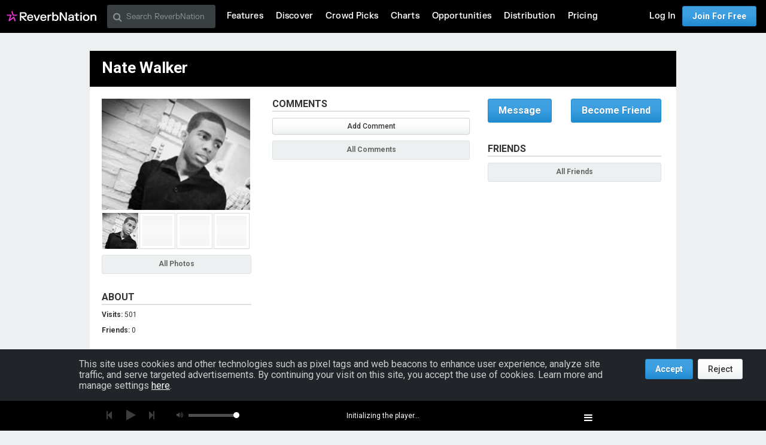

--- FILE ---
content_type: text/css
request_url: https://d16o2fplq2wi4c.cloudfront.net/20251201160620/assets/v4_to_v3-datauri.css
body_size: 52219
content:
.v3_form_size .form_validation_error_body{width:230px}.v3_form_size .checkbox_row label,.v3_form_size .checkbox_row .label{width:200px}.v3_form_size .checkbox_row.no_left_margin label,.v3_form_size .checkbox_row.no_left_margin .label{width:350px}.v3_form_size .input_row.no_left_margin input[type="text"],.v3_form_size .input_row.no_left_margin input[type="password"],.v3_form_size .input_row.no_left_margin input[type="email"],.v3_form_size .input_row.no_left_margin textarea{width:435px}.v3_form_size .input_row.no_left_margin label[for="house_pa"]{padding-top:0}.v3_form_size .input_row .related-fields{display:inline-block}.v3_form_size .input_row .related-fields input{margin-bottom:5px}.v3_form_size input[type="text"],.v3_form_size input[type="password"],.v3_form_size input[type="email"],.v3_form_size textarea{width:320px}.v3_form_size input[type="text"].loading,.v3_form_size input[type="password"].loading,.v3_form_size input[type="email"].loading,.v3_form_size textarea.loading{background-position:80% center}.v3_form{position:relative}.v3_form input[type="text"],.v3_form input[type="password"],.v3_form input[type="email"],.v3_form textarea{border-radius:3px;border:1px solid #bbb;padding:3px 6px;height:24px;font-size:13px;line-height:20px}.v3_form input[type="text"]:hover,.v3_form input[type="password"]:hover,.v3_form input[type="email"]:hover,.v3_form textarea:hover{border:1px solid #a0a0a0}.v3_form input[type="text"]:focus,.v3_form input[type="password"]:focus,.v3_form input[type="email"]:focus,.v3_form textarea:focus{box-shadow:0 0 5px rgba(0,0,0,0.1);border:1px solid #808080}.v3_form input[type="text"].invalid,.v3_form input[type="password"].invalid,.v3_form input[type="email"].invalid,.v3_form textarea.invalid{border:1px solid #e83030}.v3_form input[type="text"].sampleText,.v3_form input[type="password"].sampleText,.v3_form input[type="email"].sampleText,.v3_form textarea.sampleText{color:#aaa}.v3_form input[type="text"].icon_date_picker,.v3_form input[type="password"].icon_date_picker,.v3_form input[type="email"].icon_date_picker,.v3_form textarea.icon_date_picker{background-image:url(../images/v3/standard_resources/ui_elements/calendar.png?1763344344);background-repeat:no-repeat;background-position:right 2px}.v3_form input[type="text"].size_smallest,.v3_form input[type="password"].size_smallest,.v3_form input[type="email"].size_smallest,.v3_form textarea.size_smallest{width:100px}.v3_form input[type="text"].size_smaller,.v3_form input[type="password"].size_smaller,.v3_form input[type="email"].size_smaller,.v3_form textarea.size_smaller{width:150px}.v3_form input[type="text"].size_small,.v3_form input[type="password"].size_small,.v3_form input[type="email"].size_small,.v3_form textarea.size_small{width:200px}.v3_form input[type="text"].size_medium,.v3_form input[type="password"].size_medium,.v3_form input[type="email"].size_medium,.v3_form textarea.size_medium{width:250px}.v3_form input[type="text"].size_large,.v3_form input[type="password"].size_large,.v3_form input[type="email"].size_large,.v3_form textarea.size_large{width:300px}.v3_form input[type="text"].size_larger,.v3_form input[type="password"].size_larger,.v3_form input[type="email"].size_larger,.v3_form textarea.size_larger{width:350px}.v3_form input[type="text"].size_largest,.v3_form input[type="password"].size_largest,.v3_form input[type="email"].size_largest,.v3_form textarea.size_largest{width:400px}.v3_form textarea{resize:vertical;height:100px}.v3_form label,.v3_form .label{text-align:right;vertical-align:top}.v3_form label.required,.v3_form .label.required{padding-right:10px;font-weight:bold;background-position:100% 20%;background-repeat:no-repeat;background-image:url([data-uri])}.v3_form input[type=submit],.v3_form .form_button,.v3_form input[type=button]{border-radius:3px;box-sizing:border-box;-moz-box-sizing:border-box;-moz-transition:all 0s;-o-transition:all 0s;-webkit-transition:all 0s;transition:all 0s;-webkit-touch-callout:none;-webkit-user-select:none;-khtml-user-select:none;-moz-user-select:none;-ms-user-select:none;user-select:none;font-family:"Roboto",Helvetica,Arial,sans-serif;font-weight:500;display:inline-block;text-align:center;position:relative;font-size:14px;padding:0 14px;height:34px;line-height:32px;color:#333!important;border:1px solid #d4d4d4;vertical-align:middle;text-shadow:0 1px 0 rgba(255,255,255,0.5);background-color:#fff;background-image:url('[data-uri]');background-size:100%;background-image:-webkit-gradient(linear,50% 0,50% 100%,color-stop(0%,#fff),color-stop(50%,#fcfcfc),color-stop(100%,#edf1f2));background-image:-moz-linear-gradient(#fff,#fcfcfc 50%,#edf1f2);background-image:-webkit-linear-gradient(#fff,#fcfcfc 50%,#edf1f2);background-image:linear-gradient(#fff,#fcfcfc 50%,#edf1f2);box-shadow:rgba(0,0,0,0.05) 0 1px 3px 0;color:#fff!important;font-weight:500;text-shadow:0 1px 0 rgba(0,0,0,0.2);color:#fff!important;font-weight:500;text-shadow:0 1px 0 rgba(0,0,0,0.2);background-color:#3a9ee0;background-image:url('[data-uri]');background-size:100%;background-image:-webkit-gradient(linear,50% 0,50% 100%,color-stop(0%,#43a2e1),color-stop(50%,#3a9ee0),color-stop(100%,#218bd0));background-image:-moz-linear-gradient(#43a2e1,#3a9ee0 50%,#218bd0);background-image:-webkit-linear-gradient(#43a2e1,#3a9ee0 50%,#218bd0);background-image:linear-gradient(#43a2e1,#3a9ee0 50%,#218bd0);border:1px solid #218bd0;font-weight:700!important;font-size:12px;padding:0 10px;height:28px;min-width:25px;line-height:26px}.ie9 .v3_form input[type=submit],.ie9 .v3_form .form_button,.ie9 .v3_form input[type=button]{filter:progid:DXImageTransform.Microsoft.gradient(enabled = false)!important}.v3_form input[type=submit]:hover,.v3_form .form_button:hover,.v3_form input[type=button]:hover{text-decoration:none!important;color:#333!important;background-image:url('[data-uri]');background-size:100%;background-image:-webkit-gradient(linear,50% 0,50% 100%,color-stop(0%,#fff),color-stop(50%,#fafafa),color-stop(100%,#e7eaec));background-image:-moz-linear-gradient(#fff,#fafafa 50%,#e7eaec);background-image:-webkit-linear-gradient(#fff,#fafafa 50%,#e7eaec);background-image:linear-gradient(#fff,#fafafa 50%,#e7eaec)}.v3_form input[type=submit]:active,.v3_form .form_button:active,.v3_form input[type=button]:active{padding-top:1px}.v3_form input[type=submit].pressed,.v3_form .form_button.pressed,.v3_form input[type=button].pressed{background-image:url('[data-uri]');background-size:100%;background-image:-webkit-gradient(linear,50% 0,50% 100%,color-stop(0%,#edf1f2),color-stop(50%,#fcfcfc),color-stop(100%,#fcfcfc));background-image:-moz-linear-gradient(#edf1f2,#fcfcfc 50%,#fcfcfc);background-image:-webkit-linear-gradient(#edf1f2,#fcfcfc 50%,#fcfcfc);background-image:linear-gradient(#edf1f2,#fcfcfc 50%,#fcfcfc);box-shadow:rgba(0,0,0,0.3) 0 1px 3px 0 inset}.v3_form input[type=submit].pressed:hover,.v3_form .form_button.pressed:hover,.v3_form input[type=button].pressed:hover{background-image:url('[data-uri]');background-size:100%;background-image:-webkit-gradient(linear,50% 0,50% 100%,color-stop(0%,#e7eaec),color-stop(50%,#fafafa),color-stop(100%,#fafafa));background-image:-moz-linear-gradient(#e7eaec,#fafafa 50%,#fafafa);background-image:-webkit-linear-gradient(#e7eaec,#fafafa 50%,#fafafa);background-image:linear-gradient(#e7eaec,#fafafa 50%,#fafafa)}.v3_form input[type=submit].pressed:active,.v3_form .form_button.pressed:active,.v3_form input[type=button].pressed:active{padding-top:2px}.v3_form input[type=submit].disabled,.v3_form .form_button.disabled,.v3_form input[type=button].disabled{filter:progid:DXImageTransform.Microsoft.Alpha(Opacity=50);opacity:.5;cursor:not-allowed}.v3_form input[type=submit].busy:before,.v3_form .form_button.busy:before,.v3_form input[type=button].busy:before{padding-left:20px;background-image:url(/images/ajax-loader.gif?1763344336);background-repeat:no-repeat;background-position-y:50%}.v3_form input[type=submit].disabled,.v3_form .form_button.disabled,.v3_form input[type=button].disabled{filter:progid:DXImageTransform.Microsoft.Alpha(Opacity=50);opacity:.5;cursor:not-allowed}.v3_form input[type=submit]:hover,.v3_form .form_button:hover,.v3_form input[type=button]:hover{color:#fff!important}.v3_form input[type=submit].pressed:hover,.v3_form .form_button.pressed:hover,.v3_form input[type=button].pressed:hover{color:#fff!important}.v3_form input[type=submit]:hover,.v3_form .form_button:hover,.v3_form input[type=button]:hover{color:#fff!important}.v3_form input[type=submit].pressed:hover,.v3_form .form_button.pressed:hover,.v3_form input[type=button].pressed:hover{color:#fff!important}.v3_form input[type=submit]:hover,.v3_form .form_button:hover,.v3_form input[type=button]:hover{background-image:url('[data-uri]');background-size:100%;background-image:-webkit-gradient(linear,50% 0,50% 100%,color-stop(0%,#43a2e1),color-stop(50%,#319adf),color-stop(100%,#1e7fbf));background-image:-moz-linear-gradient(#43a2e1,#319adf 50%,#1e7fbf);background-image:-webkit-linear-gradient(#43a2e1,#319adf 50%,#1e7fbf);background-image:linear-gradient(#43a2e1,#319adf 50%,#1e7fbf)}.v3_form input[type=submit].pressed,.v3_form .form_button.pressed,.v3_form input[type=button].pressed{background-image:url('[data-uri]');background-size:100%;background-image:-webkit-gradient(linear,50% 0,50% 100%,color-stop(0%,#218bd0),color-stop(50%,#3a9ee0),color-stop(100%,#43a2e1));background-image:-moz-linear-gradient(#218bd0,#3a9ee0 50%,#43a2e1);background-image:-webkit-linear-gradient(#218bd0,#3a9ee0 50%,#43a2e1);background-image:linear-gradient(#218bd0,#3a9ee0 50%,#43a2e1)}.v3_form input[type=submit].pressed:hover,.v3_form .form_button.pressed:hover,.v3_form input[type=button].pressed:hover{background-image:url('[data-uri]');background-size:100%;background-image:-webkit-gradient(linear,50% 0,50% 100%,color-stop(0%,#1b73ad),color-stop(50%,#319adf),color-stop(100%,#4ca7e3));background-image:-moz-linear-gradient(#1b73ad,#319adf 50%,#4ca7e3);background-image:-webkit-linear-gradient(#1b73ad,#319adf 50%,#4ca7e3);background-image:linear-gradient(#1b73ad,#319adf 50%,#4ca7e3)}.v3_form input[type=submit].secondary,.v3_form .form_button.secondary,.v3_form input[type=button].secondary{border-radius:3px;box-sizing:border-box;-moz-box-sizing:border-box;-moz-transition:all 0s;-o-transition:all 0s;-webkit-transition:all 0s;transition:all 0s;-webkit-touch-callout:none;-webkit-user-select:none;-khtml-user-select:none;-moz-user-select:none;-ms-user-select:none;user-select:none;font-family:"Roboto",Helvetica,Arial,sans-serif;font-weight:500;display:inline-block;text-align:center;position:relative;font-size:14px;padding:0 14px;height:34px;line-height:32px;color:#333!important;border:1px solid #d4d4d4;vertical-align:middle;text-shadow:0 1px 0 rgba(255,255,255,0.5);background-color:#fff;background-image:url('[data-uri]');background-size:100%;background-image:-webkit-gradient(linear,50% 0,50% 100%,color-stop(0%,#fff),color-stop(50%,#fcfcfc),color-stop(100%,#edf1f2));background-image:-moz-linear-gradient(#fff,#fcfcfc 50%,#edf1f2);background-image:-webkit-linear-gradient(#fff,#fcfcfc 50%,#edf1f2);background-image:linear-gradient(#fff,#fcfcfc 50%,#edf1f2);box-shadow:rgba(0,0,0,0.05) 0 1px 3px 0;font-size:12px;padding:0 10px;height:28px;min-width:25px;line-height:26px}.ie9 .v3_form input[type=submit].secondary,.ie9 .v3_form .form_button.secondary,.ie9 .v3_form input[type=button].secondary{filter:progid:DXImageTransform.Microsoft.gradient(enabled = false)!important}.v3_form input[type=submit].secondary:hover,.v3_form .form_button.secondary:hover,.v3_form input[type=button].secondary:hover{text-decoration:none!important;color:#333!important;background-image:url('[data-uri]');background-size:100%;background-image:-webkit-gradient(linear,50% 0,50% 100%,color-stop(0%,#fff),color-stop(50%,#fafafa),color-stop(100%,#e7eaec));background-image:-moz-linear-gradient(#fff,#fafafa 50%,#e7eaec);background-image:-webkit-linear-gradient(#fff,#fafafa 50%,#e7eaec);background-image:linear-gradient(#fff,#fafafa 50%,#e7eaec)}.v3_form input[type=submit].secondary:active,.v3_form .form_button.secondary:active,.v3_form input[type=button].secondary:active{padding-top:1px}.v3_form input[type=submit].secondary.pressed,.v3_form .form_button.secondary.pressed,.v3_form input[type=button].secondary.pressed{background-image:url('[data-uri]');background-size:100%;background-image:-webkit-gradient(linear,50% 0,50% 100%,color-stop(0%,#edf1f2),color-stop(50%,#fcfcfc),color-stop(100%,#fcfcfc));background-image:-moz-linear-gradient(#edf1f2,#fcfcfc 50%,#fcfcfc);background-image:-webkit-linear-gradient(#edf1f2,#fcfcfc 50%,#fcfcfc);background-image:linear-gradient(#edf1f2,#fcfcfc 50%,#fcfcfc);box-shadow:rgba(0,0,0,0.3) 0 1px 3px 0 inset}.v3_form input[type=submit].secondary.pressed:hover,.v3_form .form_button.secondary.pressed:hover,.v3_form input[type=button].secondary.pressed:hover{background-image:url('[data-uri]');background-size:100%;background-image:-webkit-gradient(linear,50% 0,50% 100%,color-stop(0%,#e7eaec),color-stop(50%,#fafafa),color-stop(100%,#fafafa));background-image:-moz-linear-gradient(#e7eaec,#fafafa 50%,#fafafa);background-image:-webkit-linear-gradient(#e7eaec,#fafafa 50%,#fafafa);background-image:linear-gradient(#e7eaec,#fafafa 50%,#fafafa)}.v3_form input[type=submit].secondary.pressed:active,.v3_form .form_button.secondary.pressed:active,.v3_form input[type=button].secondary.pressed:active{padding-top:2px}.v3_form input[type=submit].secondary.disabled,.v3_form .form_button.secondary.disabled,.v3_form input[type=button].secondary.disabled{filter:progid:DXImageTransform.Microsoft.Alpha(Opacity=50);opacity:.5;cursor:not-allowed}.v3_form input[type=submit].secondary.busy:before,.v3_form .form_button.secondary.busy:before,.v3_form input[type=button].secondary.busy:before{padding-left:20px;background-image:url(/images/ajax-loader.gif?1763344336);background-repeat:no-repeat;background-position-y:50%}.v3_form input[type=submit].secondary.disabled,.v3_form .form_button.secondary.disabled,.v3_form input[type=button].secondary.disabled{filter:progid:DXImageTransform.Microsoft.Alpha(Opacity=50);opacity:.5;cursor:not-allowed}.v3_form input[type=submit].destructive,.v3_form .form_button.destructive,.v3_form input[type=button].destructive{border-radius:3px;box-sizing:border-box;-moz-box-sizing:border-box;-moz-transition:all 0s;-o-transition:all 0s;-webkit-transition:all 0s;transition:all 0s;-webkit-touch-callout:none;-webkit-user-select:none;-khtml-user-select:none;-moz-user-select:none;-ms-user-select:none;user-select:none;font-family:"Roboto",Helvetica,Arial,sans-serif;font-weight:500;display:inline-block;text-align:center;position:relative;font-size:14px;padding:0 14px;height:34px;line-height:32px;color:#333!important;border:1px solid #d4d4d4;vertical-align:middle;text-shadow:0 1px 0 rgba(255,255,255,0.5);background-color:#fff;background-image:url('[data-uri]');background-size:100%;background-image:-webkit-gradient(linear,50% 0,50% 100%,color-stop(0%,#fff),color-stop(50%,#fcfcfc),color-stop(100%,#edf1f2));background-image:-moz-linear-gradient(#fff,#fcfcfc 50%,#edf1f2);background-image:-webkit-linear-gradient(#fff,#fcfcfc 50%,#edf1f2);background-image:linear-gradient(#fff,#fcfcfc 50%,#edf1f2);box-shadow:rgba(0,0,0,0.05) 0 1px 3px 0;font-size:12px;padding:0 10px;height:28px;min-width:25px;line-height:26px}.ie9 .v3_form input[type=submit].destructive,.ie9 .v3_form .form_button.destructive,.ie9 .v3_form input[type=button].destructive{filter:progid:DXImageTransform.Microsoft.gradient(enabled = false)!important}.v3_form input[type=submit].destructive:hover,.v3_form .form_button.destructive:hover,.v3_form input[type=button].destructive:hover{text-decoration:none!important;color:#333!important;background-image:url('[data-uri]');background-size:100%;background-image:-webkit-gradient(linear,50% 0,50% 100%,color-stop(0%,#fff),color-stop(50%,#fafafa),color-stop(100%,#e7eaec));background-image:-moz-linear-gradient(#fff,#fafafa 50%,#e7eaec);background-image:-webkit-linear-gradient(#fff,#fafafa 50%,#e7eaec);background-image:linear-gradient(#fff,#fafafa 50%,#e7eaec)}.v3_form input[type=submit].destructive:active,.v3_form .form_button.destructive:active,.v3_form input[type=button].destructive:active{padding-top:1px}.v3_form input[type=submit].destructive.pressed,.v3_form .form_button.destructive.pressed,.v3_form input[type=button].destructive.pressed{background-image:url('[data-uri]');background-size:100%;background-image:-webkit-gradient(linear,50% 0,50% 100%,color-stop(0%,#edf1f2),color-stop(50%,#fcfcfc),color-stop(100%,#fcfcfc));background-image:-moz-linear-gradient(#edf1f2,#fcfcfc 50%,#fcfcfc);background-image:-webkit-linear-gradient(#edf1f2,#fcfcfc 50%,#fcfcfc);background-image:linear-gradient(#edf1f2,#fcfcfc 50%,#fcfcfc);box-shadow:rgba(0,0,0,0.3) 0 1px 3px 0 inset}.v3_form input[type=submit].destructive.pressed:hover,.v3_form .form_button.destructive.pressed:hover,.v3_form input[type=button].destructive.pressed:hover{background-image:url('[data-uri]');background-size:100%;background-image:-webkit-gradient(linear,50% 0,50% 100%,color-stop(0%,#e7eaec),color-stop(50%,#fafafa),color-stop(100%,#fafafa));background-image:-moz-linear-gradient(#e7eaec,#fafafa 50%,#fafafa);background-image:-webkit-linear-gradient(#e7eaec,#fafafa 50%,#fafafa);background-image:linear-gradient(#e7eaec,#fafafa 50%,#fafafa)}.v3_form input[type=submit].destructive.pressed:active,.v3_form .form_button.destructive.pressed:active,.v3_form input[type=button].destructive.pressed:active{padding-top:2px}.v3_form input[type=submit].destructive.disabled,.v3_form .form_button.destructive.disabled,.v3_form input[type=button].destructive.disabled{filter:progid:DXImageTransform.Microsoft.Alpha(Opacity=50);opacity:.5;cursor:not-allowed}.v3_form input[type=submit].destructive.busy:before,.v3_form .form_button.destructive.busy:before,.v3_form input[type=button].destructive.busy:before{padding-left:20px;background-image:url(/images/ajax-loader.gif?1763344336);background-repeat:no-repeat;background-position-y:50%}.v3_form input[type=submit].destructive.disabled,.v3_form .form_button.destructive.disabled,.v3_form input[type=button].destructive.disabled{filter:progid:DXImageTransform.Microsoft.Alpha(Opacity=50);opacity:.5;cursor:not-allowed}.v3_form input[type=submit].destructive:hover,.v3_form .form_button.destructive:hover,.v3_form input[type=button].destructive:hover{border-radius:3px;box-sizing:border-box;-moz-box-sizing:border-box;-moz-transition:all 0s;-o-transition:all 0s;-webkit-transition:all 0s;transition:all 0s;-webkit-touch-callout:none;-webkit-user-select:none;-khtml-user-select:none;-moz-user-select:none;-ms-user-select:none;user-select:none;font-family:"Roboto",Helvetica,Arial,sans-serif;font-weight:500;display:inline-block;text-align:center;position:relative;font-size:14px;padding:0 14px;height:34px;line-height:32px;color:#333!important;border:1px solid #d4d4d4;vertical-align:middle;text-shadow:0 1px 0 rgba(255,255,255,0.5);background-color:#fff;background-image:url('[data-uri]');background-size:100%;background-image:-webkit-gradient(linear,50% 0,50% 100%,color-stop(0%,#fff),color-stop(50%,#fcfcfc),color-stop(100%,#edf1f2));background-image:-moz-linear-gradient(#fff,#fcfcfc 50%,#edf1f2);background-image:-webkit-linear-gradient(#fff,#fcfcfc 50%,#edf1f2);background-image:linear-gradient(#fff,#fcfcfc 50%,#edf1f2);box-shadow:rgba(0,0,0,0.05) 0 1px 3px 0;font-size:12px;padding:0 10px;height:28px;min-width:25px;line-height:26px;color:#fff!important;font-weight:500;text-shadow:0 1px 0 rgba(0,0,0,0.2);background-color:#ed3221;background-image:url('[data-uri]');background-size:100%;background-image:-webkit-gradient(linear,50% 0,50% 100%,color-stop(0%,#ee3b2a),color-stop(50%,#ed3221),color-stop(100%,#d42111));background-image:-moz-linear-gradient(#ee3b2a,#ed3221 50%,#d42111);background-image:-webkit-linear-gradient(#ee3b2a,#ed3221 50%,#d42111);background-image:linear-gradient(#ee3b2a,#ed3221 50%,#d42111);border:1px solid #d42111}.ie9 .v3_form input[type=submit].destructive:hover,.ie9 .v3_form .form_button.destructive:hover,.ie9 .v3_form input[type=button].destructive:hover{filter:progid:DXImageTransform.Microsoft.gradient(enabled = false)!important}.v3_form input[type=submit].destructive:hover:hover,.v3_form .form_button.destructive:hover:hover,.v3_form input[type=button].destructive:hover:hover{text-decoration:none!important;color:#333!important;background-image:url('[data-uri]');background-size:100%;background-image:-webkit-gradient(linear,50% 0,50% 100%,color-stop(0%,#fff),color-stop(50%,#fafafa),color-stop(100%,#e7eaec));background-image:-moz-linear-gradient(#fff,#fafafa 50%,#e7eaec);background-image:-webkit-linear-gradient(#fff,#fafafa 50%,#e7eaec);background-image:linear-gradient(#fff,#fafafa 50%,#e7eaec)}.v3_form input[type=submit].destructive:hover:active,.v3_form .form_button.destructive:hover:active,.v3_form input[type=button].destructive:hover:active{padding-top:1px}.v3_form input[type=submit].destructive:hover.pressed,.v3_form .form_button.destructive:hover.pressed,.v3_form input[type=button].destructive:hover.pressed{background-image:url('[data-uri]');background-size:100%;background-image:-webkit-gradient(linear,50% 0,50% 100%,color-stop(0%,#edf1f2),color-stop(50%,#fcfcfc),color-stop(100%,#fcfcfc));background-image:-moz-linear-gradient(#edf1f2,#fcfcfc 50%,#fcfcfc);background-image:-webkit-linear-gradient(#edf1f2,#fcfcfc 50%,#fcfcfc);background-image:linear-gradient(#edf1f2,#fcfcfc 50%,#fcfcfc);box-shadow:rgba(0,0,0,0.3) 0 1px 3px 0 inset}.v3_form input[type=submit].destructive:hover.pressed:hover,.v3_form .form_button.destructive:hover.pressed:hover,.v3_form input[type=button].destructive:hover.pressed:hover{background-image:url('[data-uri]');background-size:100%;background-image:-webkit-gradient(linear,50% 0,50% 100%,color-stop(0%,#e7eaec),color-stop(50%,#fafafa),color-stop(100%,#fafafa));background-image:-moz-linear-gradient(#e7eaec,#fafafa 50%,#fafafa);background-image:-webkit-linear-gradient(#e7eaec,#fafafa 50%,#fafafa);background-image:linear-gradient(#e7eaec,#fafafa 50%,#fafafa)}.v3_form input[type=submit].destructive:hover.pressed:active,.v3_form .form_button.destructive:hover.pressed:active,.v3_form input[type=button].destructive:hover.pressed:active{padding-top:2px}.v3_form input[type=submit].destructive:hover.disabled,.v3_form .form_button.destructive:hover.disabled,.v3_form input[type=button].destructive:hover.disabled{filter:progid:DXImageTransform.Microsoft.Alpha(Opacity=50);opacity:.5;cursor:not-allowed}.v3_form input[type=submit].destructive:hover.busy:before,.v3_form .form_button.destructive:hover.busy:before,.v3_form input[type=button].destructive:hover.busy:before{padding-left:20px;background-image:url(/images/ajax-loader.gif?1763344336);background-repeat:no-repeat;background-position-y:50%}.v3_form input[type=submit].destructive:hover.disabled,.v3_form .form_button.destructive:hover.disabled,.v3_form input[type=button].destructive:hover.disabled{filter:progid:DXImageTransform.Microsoft.Alpha(Opacity=50);opacity:.5;cursor:not-allowed}.v3_form input[type=submit].destructive:hover:hover,.v3_form .form_button.destructive:hover:hover,.v3_form input[type=button].destructive:hover:hover{color:#fff!important}.v3_form input[type=submit].destructive:hover.pressed:hover,.v3_form .form_button.destructive:hover.pressed:hover,.v3_form input[type=button].destructive:hover.pressed:hover{color:#fff!important}.v3_form input[type=submit].destructive:hover:hover,.v3_form .form_button.destructive:hover:hover,.v3_form input[type=button].destructive:hover:hover{background-image:url('[data-uri]');background-size:100%;background-image:-webkit-gradient(linear,50% 0,50% 100%,color-stop(0%,#ee3b2a),color-stop(50%,#ec2918),color-stop(100%,#c11e10));background-image:-moz-linear-gradient(#ee3b2a,#ec2918 50%,#c11e10);background-image:-webkit-linear-gradient(#ee3b2a,#ec2918 50%,#c11e10);background-image:linear-gradient(#ee3b2a,#ec2918 50%,#c11e10)}.v3_form input[type=submit].destructive:hover.pressed,.v3_form .form_button.destructive:hover.pressed,.v3_form input[type=button].destructive:hover.pressed{background-image:url('[data-uri]');background-size:100%;background-image:-webkit-gradient(linear,50% 0,50% 100%,color-stop(0%,#d42111),color-stop(50%,#ed3221),color-stop(100%,#ee3b2a));background-image:-moz-linear-gradient(#d42111,#ed3221 50%,#ee3b2a);background-image:-webkit-linear-gradient(#d42111,#ed3221 50%,#ee3b2a);background-image:linear-gradient(#d42111,#ed3221 50%,#ee3b2a)}.v3_form input[type=submit].destructive:hover.pressed:hover,.v3_form .form_button.destructive:hover.pressed:hover,.v3_form input[type=button].destructive:hover.pressed:hover{background-image:url('[data-uri]');background-size:100%;background-image:-webkit-gradient(linear,50% 0,50% 100%,color-stop(0%,#ae1b0e),color-stop(50%,#ec2918),color-stop(100%,#ef4334));background-image:-moz-linear-gradient(#ae1b0e,#ec2918 50%,#ef4334);background-image:-webkit-linear-gradient(#ae1b0e,#ec2918 50%,#ef4334);background-image:linear-gradient(#ae1b0e,#ec2918 50%,#ef4334)}.v3_form input[type=submit].ltr,.v3_form .form_button.ltr,.v3_form input[type=button].ltr{margin-right:8px}.v3_form input[type=submit].rtl,.v3_form .form_button.rtl,.v3_form input[type=button].rtl{margin-left:8px}.v3_form input.loading[type=submit]{border-radius:3px;box-sizing:border-box;-moz-box-sizing:border-box;-moz-transition:all 0s;-o-transition:all 0s;-webkit-transition:all 0s;transition:all 0s;-webkit-touch-callout:none;-webkit-user-select:none;-khtml-user-select:none;-moz-user-select:none;-ms-user-select:none;user-select:none;font-family:"Roboto",Helvetica,Arial,sans-serif;font-weight:500;display:inline-block;text-align:center;position:relative;font-size:14px;padding:0 14px;height:34px;line-height:32px;color:#333!important;border:1px solid #d4d4d4;vertical-align:middle;text-shadow:0 1px 0 rgba(255,255,255,0.5);background-color:#fff;background-image:url('[data-uri]');background-size:100%;background-image:-webkit-gradient(linear,50% 0,50% 100%,color-stop(0%,#fff),color-stop(50%,#fcfcfc),color-stop(100%,#edf1f2));background-image:-moz-linear-gradient(#fff,#fcfcfc 50%,#edf1f2);background-image:-webkit-linear-gradient(#fff,#fcfcfc 50%,#edf1f2);background-image:linear-gradient(#fff,#fcfcfc 50%,#edf1f2);box-shadow:rgba(0,0,0,0.05) 0 1px 3px 0;font-size:12px;padding:0 10px;height:28px;min-width:25px;line-height:26px}.ie9 .v3_form input.loading[type=submit]{filter:progid:DXImageTransform.Microsoft.gradient(enabled = false)!important}.v3_form input.loading[type=submit]:hover{text-decoration:none!important;color:#333!important;background-image:url('[data-uri]');background-size:100%;background-image:-webkit-gradient(linear,50% 0,50% 100%,color-stop(0%,#fff),color-stop(50%,#fafafa),color-stop(100%,#e7eaec));background-image:-moz-linear-gradient(#fff,#fafafa 50%,#e7eaec);background-image:-webkit-linear-gradient(#fff,#fafafa 50%,#e7eaec);background-image:linear-gradient(#fff,#fafafa 50%,#e7eaec)}.v3_form input.loading[type=submit]:active{padding-top:1px}.v3_form input.loading[type=submit].pressed{background-image:url('[data-uri]');background-size:100%;background-image:-webkit-gradient(linear,50% 0,50% 100%,color-stop(0%,#edf1f2),color-stop(50%,#fcfcfc),color-stop(100%,#fcfcfc));background-image:-moz-linear-gradient(#edf1f2,#fcfcfc 50%,#fcfcfc);background-image:-webkit-linear-gradient(#edf1f2,#fcfcfc 50%,#fcfcfc);background-image:linear-gradient(#edf1f2,#fcfcfc 50%,#fcfcfc);box-shadow:rgba(0,0,0,0.3) 0 1px 3px 0 inset}.v3_form input.loading[type=submit].pressed:hover{background-image:url('[data-uri]');background-size:100%;background-image:-webkit-gradient(linear,50% 0,50% 100%,color-stop(0%,#e7eaec),color-stop(50%,#fafafa),color-stop(100%,#fafafa));background-image:-moz-linear-gradient(#e7eaec,#fafafa 50%,#fafafa);background-image:-webkit-linear-gradient(#e7eaec,#fafafa 50%,#fafafa);background-image:linear-gradient(#e7eaec,#fafafa 50%,#fafafa)}.v3_form input.loading[type=submit].pressed:active{padding-top:2px}.v3_form input.loading[type=submit].disabled{filter:progid:DXImageTransform.Microsoft.Alpha(Opacity=50);opacity:.5;cursor:not-allowed}.v3_form input.loading[type=submit].busy:before{padding-left:20px;background-image:url(/images/ajax-loader.gif?1763344336);background-repeat:no-repeat;background-position-y:50%}.v3_form input.loading[type=submit].disabled{filter:progid:DXImageTransform.Microsoft.Alpha(Opacity=50);opacity:.5;cursor:not-allowed}.v3_form .form_validation_error_container{position:absolute;display:block;z-index:4500;min-width:200px}.v3_form .form_validation_error_container .form_validation_error_body{border-radius:7px;box-shadow:0 2px 8px rgba(0,0,0,0.35);position:absolute;background:white;font-size:14px;line-height:18px;padding:15px;border:1px solid #A0C7FF;margin-bottom:-10px;text-align:center;top:0;left:0}.v3_form .form_validation_error_container .form_validation_error_arrow{position:absolute}.v3_form .element_validation_error_container{position:absolute;display:block;z-index:4499}.v3_form .element_validation_error_container .element_validation_error_arrow{position:absolute;top:-9px;left:10px;height:0;width:0;border-width:5px;border-style:solid;border-color:transparent transparent #d64444 transparent;display:inline-block}.v3_form .element_validation_error_container .element_validation_error_body{border-radius:2px;box-shadow:0 0 4px rgba(0,0,0,0.15) inset,0 1px 2px rgba(0,0,0,0.25);background:#e83030;font-size:10px;padding:2px 6px;color:#fff;font-weight:bold;display:inline-block}.v3_form .grouped_fields{display:inline-block;vertical-align:middle;*vertical-align:auto;*zoom:1;*display:inline}.v3_form .fieldWithErrors{background:none;display:inline-block;vertical-align:middle;padding:0!important}.v3_form .fieldWithErrors label,.v3_form .fieldWithErrors .label{color:#e83030!important}.v3_form .fieldWithErrors input,.v3_form .fieldWithErrors textarea{box-shadow:0 0 7px rgba(232,48,48,0.15);border:1px solid #e83030!important}.v3_form #errorExplanation{margin:0 0 20px 0}.v3_form .checkbox_row,.v3_form .input_row{margin-bottom:20px;position:relative}.v3_form .checkbox_row.last,.v3_form .input_row.last{margin-bottom:10px}.v3_form .checkbox_row label,.v3_form .checkbox_row .label,.v3_form .input_row label,.v3_form .input_row .label{color:#222;display:inline-block;padding:5px 10px 0 0;line-height:20px;font-size:13px}.v3_form .checkbox_row input[type="checkbox"]{width:25px;margin-left:168px;padding:6px 6px}.v3_form .checkbox_row label,.v3_form .checkbox_row .label{padding-left:0;text-align:left;vertical-align:middle}.v3_form .checkbox_row.no_left_margin input[type="checkbox"]{margin-left:0}.v3_form.no_left_margin input[type="text"],.v3_form.no_left_margin input[type="password"],.v3_form.no_left_margin input[type="email"],.v3_form.no_left_margin textarea{margin-left:0}.v3_form .auto_complete{margin-top:17px}.v3_form div#genreList{width:540px;padding:5px 10px 0 0}.v3_form div#genreList div.genre_checkbox{width:33%;float:left;padding:0 0 8px 0}.v3_form div#genreList div.genre_checkbox input{vertical-align:baseline}.v3_form div#genreList div.genre_checkbox label{padding:3px 0 0 10px}.v3_form .fb_connection_data,.v3_form .google_connection_data{display:inline-block}.v3_form .fb_connection_data .profile_picture,.v3_form .google_connection_data .profile_picture{float:left}.v3_form .fb_connection_data .profile_summary,.v3_form .google_connection_data .profile_summary{float:left;margin-left:5px}.v3_form .fb_connection_data .profile_summary .nickname,.v3_form .google_connection_data .profile_summary .nickname{color:black;font-size:15px;font-weight:bold}.v3_table_style table{border-radius:4px;width:100%;margin-bottom:18px;margin-top:5px;padding:0;border-collapse:separate;*border-collapse:collapse;font-size:13px;border:1px solid #ddd}.v3_table_style table th,.v3_table_style table table td{padding:10px 10px 9px;line-height:18px;text-align:left}.v3_table_style table th,.v3_table_style table td{padding:8px}.v3_table_style table th{padding-top:9px;font-weight:bold;vertical-align:middle;border-bottom:1px solid #ddd}.v3_table_style table td{vertical-align:top}.v3_table_style table th+th,.v3_table_style table td+td{border-left:1px solid #ddd}.v3_table_style table tr+tr td{border-top:1px solid #ddd}.v3_table_style table tbody tr:first-child td:first-child{border-radius:4px 0 0 0}.v3_table_style table tbody tr:first-child td:last-child{border-radius:0 4px 0 0}.v3_table_style table tbody tr:last-child td:first-child{border-radius:0 0 0 4px}.v3_table_style table tbody tr:last-child td:last-child{border-radius:0 0 4px 0}#error_div .errorExplanation strong{color:#E53000;font-weight:bold;font-size:1.1em}#error_div .errorExplanation ul{margin-top:5px}#error_div .errorExplanation ul li{color:#333}.error_div .errorExplanation{border-radius:10px;padding:15px;background-color:#EEE;border:4px solid #E53000;margin:20px}.error_div .errorExplanation strong{color:#E53000;font-weight:bold;font-size:1.1em}.error_div .errorExplanation ul{margin-top:5px}.error_div .errorExplanation ul li{color:#333}.ui-menu-item{font-size:12px;border-bottom:1px solid #f0f0f0}.ui-menu-item a{display:block;padding:8px 12px}.ui-menu-item a.ui-state-hover{border:none;background:#fffdc8;cursor:pointer}.ui-menu-item a:hover{color:#222;text-decoration:none}.ui-menu-item:last-of-type{border-bottom-left-radius:4px;border-bottom-right-radius:4px}.ui-autocomplete-input{background:transparent}input.loading,.ui-autocomplete-loading{background:url(../images/spinners/15x15.gif?1763344342) 97% center no-repeat}.loading_button_mark{display:inline-block;background:url(../images/spinners/15x15.gif?1763344342) 50% 50% no-repeat;minWidth:15px;minHeight:15px;font-style:normal}.loading_button_mark.with_text{text-align:left;background-position:0 50%;padding-left:20px!important}#basic_info_edit_form #artist_active_since_1i,#basic_info_edit_form #artist_active_since_2i{width:150px}#basic_info_edit_form #artist_genre1{width:250px}#basic_info_edit_form #artist_under_construction{margin:4px}#basic_info_edit_form #artist_country{width:50px}.basic_info .phone_widget{width:364px}.basic_info .phone_widget span.country_code{width:100%;position:relative}.basic_info .phone_widget a.country_code_selector{width:100px;text-align:center;font-size:1.2em;line-height:30px;vertical-align:middle;float:left}.basic_info .phone_widget select,.basic_info .phone_widget .chzn-container{position:absolute;left:0}.basic_info .phone_widget input{width:250px;float:right}.basic_info .phone_widget .chzn-results{width:100%}.basic_info h3{font-family:"Roboto",Helvetica,Arial,sans-serif}.basic_info form{margin-top:18px;margin-bottom:50px}.basic_info .input_row>label,.basic_info .input_row>.label{width:140px}.basic_info .input_row .mention{display:inline-block;margin-right:-150px;font-size:.9em}.basic_info p.warning{border-radius:5px;border:1px solid #E1E1E8;margin-bottom:20px;padding:10px;background:#F7F7F9;font-weight:bold;text-align:center}#fan_genres p{margin-bottom:10px}#fan_genres p:last-of-type{margin-bottom:0}#genre_list{margin-top:10px;width:320px;overflow:auto}#genre_list .genre_checkbox{float:left;width:130px;line-height:1.2em}#genre_list .genre_checkbox input{margin:0 5px 0 0;vertical-align:baseline}#genre_list .genre_checkbox label{padding:0;text-align:left}.basic_info .input_row select.label,.basic_info .input_row div.chzn-container{margin-right:10px;vertical-align:middle}#basic_info_general_form #profile_members_list{display:inline-block;max-width:250px;margin-right:15px;vertical-align:top}#basic_info_general_form #profile_members_list .two_lines{border:none;padding:5px 0}.confirm_location .required{display:none!important}.confirm_location .recaptcha{padding:15px;background-color:#f5f5f5;border-radius:3px;overflow:hidden;max-width:250px}.confirm_location .recaptcha #recaptcha_image img{height:48px;width:250px}.confirm_location .recaptcha span.recaptcha_only_if_image,.confirm_location .recaptcha span.recaptcha_only_if_audio{display:none}.confirm_location .recaptcha #recaptcha_response_field{margin-right:3px;width:165px;-moz-box-sizing:inherit;-webkit-box-sizing:inherit;box-sizing:inherit}.confirm_location .recaptcha .icon{font-size:14px;display:inline-block;margin:0 5px}.confirm_location .recaptcha div.recaptcha_only_if_image a:before{content:"\f028";speak:none;font-family:FontAwesome!important;font-style:normal;text-rendering:auto}.confirm_location .recaptcha div.recaptcha_only_if_audio{font-family:'Times New Roman',Times,serif;font-weight:bolder;font-size:16px}.confirm_location .recaptcha .recaptcha_refresh a:before{content:"\f021";speak:none;font-family:FontAwesome!important;font-style:normal;text-rendering:auto}.confirm_location .recaptcha .recaptcha_help a:before{content:"\f059";speak:none;font-family:FontAwesome!important;font-style:normal;text-rendering:auto}#form_confirm_project h3{font-weight:normal;font-size:14px;margin:-15px 0 20px 0}#form_confirm_project #choose_photo img{float:left;margin-right:10px}#form_confirm_project #choose_photo a{margin-top:9px}#description,#value_prop{font-size:16px;margin-bottom:10px}#members{margin-bottom:60px;width:100%}#members .pending{font-style:italic}#members .connected{font-weight:bold;color:#5bc25a}#members .changes{font-weight:bold;color:#ff5e99}#members .same_account{background-color:#f7f3dd}#members .dropdown-menu{top:0;left:44px}#members .dropdown-menu p{padding:10px;width:200px}#members #placeholder{color:gray}#members #placeholder .musician_name{font-style:italic}.v3_control_room #organize_profile_layout .profile_content_column{width:31%;margin:10px 25px 10px 0}#organize_profile_layout .profile_content_column{float:left;width:30%;margin:10px 31px 10px 0}#organize_profile_layout .profile_content_column li{border-radius:3px;cursor:pointer;background-color:#D1E6EA;border:1px solid #A9B3B5;color:#000;border-radius:3px;margin:6px 0;padding:4px}#organize_profile_layout .profile_content_column li input[type="checkbox"]{position:relative;top:-2px;margin-right:3px}#organize_profile_layout .profile_content_column li label{display:inline}#organize_profile_layout .profile_content_column li #custom-module,#organize_profile_layout .profile_content_column li #custom-module-left,#organize_profile_layout .profile_content_column li #custom-module-right{float:right}#organize_profile_layout .profile_content_column .inactive{background-color:#EBEBEB;border:1px solid #B6B6B6;color:#aaa}#organize_profile_layout .profile_content_column .placeholder{height:1.5em;filter:progid:DXImageTransform.Microsoft.Alpha(Opacity=50);opacity:.5}#organize_profile_layout .profile_content_column .immovable{background-image:url(../images/lock.png?1763344339);background-repeat:no-repeat;background-position:4px center;padding-left:23px}#organize_profile_layout #right_column{margin-right:0}#organize_profile_layout #right_column li{background-color:#f9d2d2;border-color:#d5b2b2}#organize_profile_layout #middle_column li{background-color:#c9eacd;border-color:#a6cea7}#organize_profile_layout hr{clear:both}#organize_profile_layout .organize_layout{overflow:auto}#organize_profile_layout .additional-controls{margin-top:5px;margin-bottom:5px}#organize_profile_layout .image_section{font-size:13px}#organize_profile_layout .image_section h3{font-weight:bold;margin:10px 0}#organize_profile_layout .image_section .standard_button{margin-top:10px}.left_column_item.ui-sortable-helper,.middle_column_item.ui-sortable-helper,.right_column_item.ui-sortable-helper{border-radius:3px;cursor:pointer;background-color:#D1E6EA;border:1px solid #A9B3B5;color:#000;border-radius:3px;margin:6px 0;padding:4px;list-style:none}.left_column_item.ui-sortable-helper input[type="checkbox"],.middle_column_item.ui-sortable-helper input[type="checkbox"],.right_column_item.ui-sortable-helper input[type="checkbox"]{position:relative;top:-2px;margin-right:3px}.left_column_item.ui-sortable-helper #custom-module,.middle_column_item.ui-sortable-helper #custom-module,.right_column_item.ui-sortable-helper #custom-module{float:right}li.right_column_item{background-color:#f9d2d2!important;border-color:#d5b2b2!important}li.middle_column_item{background-color:#c9eacd!important;border-color:#a6cea7!important}#show_form{padding:20px 20px}#show_form h1{font-size:20px;line-height:20px;margin-top:60px;padding-bottom:15px}#show_form h1.first{margin-top:0}#show_form .section{margin:0 20px}#show_form label,#show_form .label{width:110px}#show_form #facebook_event label{width:auto;display:inline}#show_form .field_action_side{height:24px;line-height:24px;padding-left:6px}#show_form .field_action_side.hide{display:none}#show_form #facebook_event p{margin-bottom:6px}#show_form #facebook_event #events_with_permission>div{margin-bottom:3px}#show_form #facebook_event input[type=radio]{margin-right:6px}@media not print{.print_only{display:none}}@media screen{.print_only{display:none}}@media print{.no_print{display:none!important}}.social_icon{background-position:left center;background-repeat:no-repeat}.icon_myspace{background-image:url(../images/v3/standard_resources/social_icons/icon_myspace.png?1763344344)}.icon_facebook{background-image:url(../images/v3/standard_resources/social_icons/icon_facebook.png?1763344344)}.icon_reverbnation{background-image:url(../images/v3/standard_resources/social_icons/icon_reverbnation.png?1763344344)}.icon_other{background-image:url(../images/v3/standard_resources/social_icons/icon_other.png?1763344344)}.plupload_field .plupload_item{display:none;text-align:left;background:#F5F5F5;border:1px dotted #E5E5E5;padding:10px;position:relative}.plupload_field .plupload_item .file_info{max-width:88%}.plupload_field .plupload_item .file_info span{display:inline-block;text-overflow:ellipsis}.plupload_field .plupload_item .ui-progress-bar{margin-top:5px;display:block}.plupload_field .plupload_item .close,.plupload_field .plupload_item .change{position:absolute;top:10px;right:10px;display:inline-block}.plupload_field .plupload_item .close{width:16px;height:16px}.plupload_field .browse_area{line-height:32px}.plupload_field .browse_area input{display:none}div.plupload.html5>input{overflow:auto;width:100%;height:100%}.helper_muted{color:#aaa!important}.helper_mtn{margin-top:0!important}.helper_mts{margin-top:5px!important}.helper_mtm{margin-top:10px!important}.helper_mtl{margin-top:15px!important}.helper_mrn{margin-right:0!important}.helper_mrs{margin-right:5px!important}.helper_mrm{margin-right:10px!important}.helper_mrl{margin-right:15px!important}.helper_mbn{margin-bottom:0!important}.helper_mbs{margin-bottom:5px!important}.helper_mbm{margin-bottom:10px!important}.helper_mbl{margin-bottom:15px!important}.helper_mln{margin-left:0!important}.helper_mls{margin-left:5px!important}.helper_mlm{margin-left:10px!important}.helper_mll{margin-left:15px!important}.helper_floatr{float:right!important}.helper_floatl{float:left!important}.radius_2{border-radius:2px}.border_5{border-radius:5px}.large_loading_gray{background:transparent url(../images/spinners/32x32.gif?1763344342) 50% 50% no-repeat!important;min-width:32px;min-height:32px}.loading_message{color:#424242;font-weight:bold;background-image:url(../images/spinners/15x15.gif?1763344342);background-repeat:no-repeat;background-position:12px 8px;padding:10px 10px 10px 30px}[ng\:cloak],[ng-cloak],[data-ng-cloak],[x-ng-cloak],.ng-cloak,.x-ng-cloak,.ng-hide:not(.ng-hide-animate){display:none!important}.pull_right{float:right}.pull_left{float:left}.h_p1{padding:20px}.h_p2{padding:40px}.h_p3{padding:60px}.h_p4{padding:80px}.h_px1{padding-left:20px;padding-right:20px}.h_py1{padding-top:20px;padding-bottom:20px}.h_pt1{padding-top:20px}.h_pr1{padding-right:20px}.h_pl1{padding-left:20px}.h_pb1{padding-bottom:20px}.h_px2{padding-left:40px;padding-right:40px}.h_py2{padding-top:40px;padding-bottom:40px}.h_pt2{padding-top:40px}.h_pr2{padding-right:40px}.h_pl2{padding-left:40px}.h_pb2{padding-bottom:40px}.h_px3{padding-left:60px;padding-right:60px}.h_py3{padding-top:60px;padding-bottom:60px}.h_pt3{padding-top:60px}.h_pr3{padding-right:60px}.h_pl3{padding-left:60px}.h_pb3{padding-bottom:60px}.h_px4{padding-left:80px;padding-right:80px}.h_py4{padding-top:80px;padding-bottom:80px}.h_pt4{padding-top:80px}.h_pr4{padding-right:80px}.h_pl4{padding-left:80px}.h_pb4{padding-bottom:80px}.h_p0{padding-top:0;padding-right:0;padding-bottom:0;padding-left:0}.h_pt0{padding-top:0}.h_pr0{padding-right:0}.h_pb0{padding-bottom:0}.h_pl0{padding-left:0}.h_m0{margin:0}.h_mb0{margin-bottom:0}.h_m1{margin:20px}.h_m2{margin:40px}.h_m3{margin:60px}.h_m4{margin:80px}.h_mx1{margin-right:20px;margin-left:20px}.h_my1{margin-top:20px;margin-bottom:20px}.h_mt1{margin-top:20px}.h_mr1{margin-right:20px}.h_mb1{margin-bottom:20px}.h_ml1{margin-left:20px}.h_mx2{margin-right:40px;margin-left:40px}.h_my2{margin-top:40px;margin-bottom:40px}.h_mt2{margin-top:40px}.h_mr2{margin-right:40px}.h_mb2{margin-bottom:40px}.h_ml2{margin-left:40px}.h_mx3{margin-right:60px;margin-left:60px}.h_my3{margin-top:60px;margin-bottom:60px}.h_mt3{margin-top:60px}.h_mr3{margin-right:60px}.h_mb3{margin-bottom:60px}.h_ml3{margin-left:60px}.h_bb{border-bottom:1px solid #333}.h_bb--gray{border-bottom:1px solid #ddd}.h_bg--darkGray{background:#333}.h_bg--black{background:#000}.h_img--tiny{height:26px;width:26px}.h_img--medium{height:130px;width:130px}.h_inline{display:inline-block}.h_left{text-align:left}.h_right{text-align:right}.h_center{text-align:center}.h_oh{overflow:hidden}.h_centerer{position:absolute;top:50%;left:50%;-moz-transform:translate(-50%,-50%);-ms-transform:translate(-50%,-50%);-webkit-transform:translate(-50%,-50%);transform:translate(-50%,-50%)}.standard_layout_row{margin-bottom:20px;margin-left:-3%}.standard_layout_row>.span12{width:96.9996%}.standard_layout_row>.span11{width:88.6663%}.standard_layout_row>.span10{width:80.333%}.standard_layout_row>.span9{width:71.9997%}.standard_layout_row>.span8{width:63.6664%}.standard_layout_row>.span7{width:55.3331%}.standard_layout_row>.span6{width:46.9998%}.standard_layout_row>.span5{width:38.6665%}.standard_layout_row>.span4{width:30.3332%}.standard_layout_row>.span3{width:21.9999%}.standard_layout_row>.span2{width:13.6666%}.standard_layout_row>.span1{width:5.3333%}.standard_layout_row>[class*="span"]{float:left;margin-left:3%}.standard_layout_row>[class*="span"].offset11{margin-left:94.6663%!important}.standard_layout_row>[class*="span"].offset10{margin-left:86.333%!important}.standard_layout_row>[class*="span"].offset9{margin-left:77.9997%!important}.standard_layout_row>[class*="span"].offset8{margin-left:69.6664%!important}.standard_layout_row>[class*="span"].offset7{margin-left:61.3331%!important}.standard_layout_row>[class*="span"].offset6{margin-left:52.9998%!important}.standard_layout_row>[class*="span"].offset5{margin-left:44.6665%!important}.standard_layout_row>[class*="span"].offset4{margin-left:36.3332%!important}.standard_layout_row>[class*="span"].offset3{margin-left:27.9999%!important}.standard_layout_row>[class*="span"].offset2{margin-left:19.6666%!important}.standard_layout_row>[class*="span"].offset1{margin-left:11.3333%!important}.standard_layout_row:before,.standard_layout_row:after{content:"";display:table}.standard_layout_row:after{clear:both}.standard_typography{font-size:12px;color:#333}.standard_typography .color_light{color:#666}.standard_typography .color_lighter{color:#888}.standard_typography .color_lightest{color:#aaa}.standard_typography .color_white{color:#fff}.standard_typography .color_red{color:#e83030}.standard_typography .color_green{color:#00b44d}.standard_typography .bold{font-weight:700}.standard_typography .thin{font-weight:300}.standard_typography .italic{font-style:italic}.standard_typography .uppercase{text-transform:uppercase}.standard_typography .text-underline{text-decoration:underline}.standard_typography .text-bold{font-weight:bold}.standard_typography a.color_light:hover{color:#444}.standard_typography a.color_lighter:hover{color:#666}.standard_typography a.color_lightest:hover{color:#888}.standard_typography h1,.standard_typography h2,.standard_typography h3,.standard_typography h4,.standard_typography h5,.standard_typography h6{font-weight:500}.standard_typography h1 small,.standard_typography h2 small,.standard_typography h3 small,.standard_typography h4 small,.standard_typography h5 small,.standard_typography h6 small{color:#999;font-weight:400}.standard_typography h1.center,.standard_typography h2.center,.standard_typography h3.center,.standard_typography h4.center,.standard_typography h5.center,.standard_typography h6.center{text-align:center}.standard_typography h1,.standard_typography .h1-size{font-size:40px;line-height:44px;margin-bottom:16px}.standard_typography h1.hnbc,.standard_typography .h1-size.hnbc{line-height:40px}.standard_typography h1 small,.standard_typography .h1-size small{font-size:24px}.standard_typography h2,.standard_typography .h2-size{font-size:34px;line-height:38px;margin-bottom:12px}.standard_typography h2.hnbc,.standard_typography .h2-size.hnbc{line-height:36px}.standard_typography h2 small,.standard_typography .h2-size small{font-size:20px}.standard_typography h3,.standard_typography .h3-size{font-size:28px;line-height:34px;margin-bottom:8px}.standard_typography h3.hnbc,.standard_typography .h3-size.hnbc{line-height:32px}.standard_typography h3 small,.standard_typography .h3-size small{font-size:18px}.standard_typography h4,.standard_typography .h4-size{font-size:22px;line-height:30px;margin-bottom:5px}.standard_typography h4.hnbc,.standard_typography .h4-size.hnbc{line-height:26px}.standard_typography h4 small,.standard_typography .h4-size small{font-size:16px}.standard_typography h4.standard_section_header,.standard_typography .h4-size.standard_section_header{font-family:"Roboto",Helvetica,Arial,sans-serif;text-transform:uppercase;margin-top:35px;margin-bottom:5px}.standard_typography h4.standard_section_header:first-of-type,.standard_typography .h4-size.standard_section_header:first-of-type{margin-top:0}.standard_typography h4.standard_section_header:first-of-type.has_mt,.standard_typography .h4-size.standard_section_header:first-of-type.has_mt{margin-top:35px}.standard_typography h5,.standard_typography .h5-size{font-size:16px;line-height:24px}.standard_typography h5.hnbc,.standard_typography .h5-size.hnbc{line-height:21px}.standard_typography h5 small,.standard_typography .h5-size small{font-size:14px}.standard_typography h6,.standard_typography .h6-size{font-size:14px;line-height:21px}.standard_typography h6.hnbc,.standard_typography .h6-size.hnbc{line-height:19px}.standard_typography h6 small,.standard_typography .h6-size small{font-size:12px}.standard_typography p{font-size:12px;line-height:18px}.standard_typography p.size_small{font-size:11px;line-height:18px}.standard_typography p.size_medium{font-size:12px;line-height:18px}.standard_typography p.size_large{font-size:14px;line-height:21px}.standard_typography p.size_larger{font-size:16px;line-height:24px}.standard_typography p.size_largest{font-size:18px;line-height:26px}.standard_typography p.prose{margin-bottom:8px;font-size:13px;line-height:20px}.standard_typography p.indent{width:90%;margin-left:auto!important}.standard_typography p.center{text-align:center}code,pre{padding:0 3px 2px;font-family:Menlo,Monaco,"Courier New",monospace;font-size:12px;color:#333;border-radius:3px}code{padding:1px 3px;color:#d14;background-color:#f7f7f9;border:1px solid #e1e1e8}pre{display:block;padding:8.5px;margin:0 0 9px;font-size:12.025px;line-height:18px;background-color:#f5f5f5;border:1px solid #ccc;border:1px solid rgba(0,0,0,0.15);border-radius:4px;white-space:pre;white-space:pre-wrap;word-break:break-all;word-wrap:break-word}code.prettyprint{display:inline-block;padding:1px 3px}pre code{padding:0;color:inherit;background-color:transparent;border:0}pre ol{list-style-type:decimal}.prettyprint .com{color:#93a1a1}.prettyprint .lit{color:#195f91}.prettyprint .pun,.prettyprint .opn,.prettyprint .clo{color:#93a1a1}.prettyprint .fun{color:#dc322f}.prettyprint .str,.prettyprint .atv{color:#D14}.prettyprint .kwd,.prettyprint .linenums .tag{color:#1e347b}.prettyprint .typ,.prettyprint .atn,.prettyprint .dec,.prettyprint .var{color:teal}.prettyprint .pln{color:#48484c}.prettyprint{padding:4px 8px;background-color:#f7f7f9;border:1px solid #e1e1e8}.prettyprint.linenums{box-shadow:inset 40px 0 0 #fbfbfc,inset 41px 0 0 #ececf0}ol.linenums{margin:0 0 0 33px}ol.linenums li{padding-left:12px;color:#bebec5;line-height:18px;text-shadow:0 1px 0 #fff}ul,ol{padding:0;margin:0;list-style:none}ul ul,ul ol,ol ol,ol ul{margin-bottom:0}ul.styled{list-style:disc;margin-left:15px}ol.styled{list-style:decimal;margin-left:15px}.standard_form .input_row label{display:inline-block}.standard_form #dynamic_recaptcha{display:inline-block!important}.standard_form #dynamic_recaptcha #recaptcha_response_field{height:auto!important}.standard_form label,.standard_form input,.standard_form textarea,.standard_form select{font-family:"Roboto",Helvetica,Arial,sans-serif;font-size:13px;line-height:20px}.standard_form span{display:inline-block}.standard_form label{padding:5px 10px 0 0;margin-bottom:3px;display:inline-block}.standard_form label.required{font-weight:bold}.standard_form label.required:after{content:" *"}.standard_form select{border-radius:3px;box-sizing:border-box;-moz-box-sizing:border-box;background-color:#fff;background:#fefefe no-repeat;background:linear-gradient(#fff,#fff);background:-webkit-linear-gradient(top,#fff,#fff) no-repeat;filter:progid:DXImageTransform.Microsoft.gradient(gradientType=linear,startColorstr='#FFFFFFFF',endColorstr='#FFFFFFFF');-moz-transition:all 0s;-o-transition:all 0s;-webkit-transition:all 0s;transition:all 0s;-webkit-touch-callout:none;-webkit-user-select:none;-khtml-user-select:none;-moz-user-select:none;-ms-user-select:none;user-select:none;display:inline-block;cursor:pointer;font-size:13px;color:#333!important;border:1px solid #d4d4d4;vertical-align:top;text-align:left;display:inline-block;overflow:hidden;white-space:nowrap;position:relative;height:36px;line-height:36px;padding:0 0 0 10px;outline:none;font-weight:400}.ie9 .standard_form select{filter:progid:DXImageTransform.Microsoft.gradient(enabled = false)!important}.standard_form select:hover{color:#333;background-color:#cacaca}.standard_form select:focus,.standard_form select:active{background:#f7f7f7}.standard_form .chzn-container{vertical-align:middle}.standard_form .chzn-container.chzn-container-multi .chzn-choices{border-radius:3px}.standard_form input,.standard_form textarea{border-radius:3px;display:inline-block;border:1px solid #d4d4d4;padding:3px 6px;height:28px;outline:none;width:250px;color:#333!important}.standard_form input.sampleText,.standard_form textarea.sampleText{color:#aaa}.standard_form input[type=button],.standard_form input[type=submit]{width:auto;border-radius:3px;box-sizing:border-box;-moz-box-sizing:border-box;-moz-transition:all 0s;-o-transition:all 0s;-webkit-transition:all 0s;transition:all 0s;-webkit-touch-callout:none;-webkit-user-select:none;-khtml-user-select:none;-moz-user-select:none;-ms-user-select:none;user-select:none;font-family:"Roboto",Helvetica,Arial,sans-serif;font-weight:500;display:inline-block;text-align:center;position:relative;font-size:14px;padding:0 14px;height:34px;line-height:32px;color:#333!important;border:1px solid #d4d4d4;vertical-align:middle;text-shadow:0 1px 0 rgba(255,255,255,0.5);background-color:#fff;background-image:url('[data-uri]');background-size:100%;background-image:-webkit-gradient(linear,50% 0,50% 100%,color-stop(0%,#fff),color-stop(50%,#fcfcfc),color-stop(100%,#edf1f2));background-image:-moz-linear-gradient(#fff,#fcfcfc 50%,#edf1f2);background-image:-webkit-linear-gradient(#fff,#fcfcfc 50%,#edf1f2);background-image:linear-gradient(#fff,#fcfcfc 50%,#edf1f2);box-shadow:rgba(0,0,0,0.05) 0 1px 3px 0}.ie9 .standard_form input[type=button],.ie9 .standard_form input[type=submit]{filter:progid:DXImageTransform.Microsoft.gradient(enabled = false)!important}.standard_form input[type=button]:hover,.standard_form input[type=submit]:hover{text-decoration:none!important;color:#333!important;background-image:url('[data-uri]');background-size:100%;background-image:-webkit-gradient(linear,50% 0,50% 100%,color-stop(0%,#fff),color-stop(50%,#fafafa),color-stop(100%,#e7eaec));background-image:-moz-linear-gradient(#fff,#fafafa 50%,#e7eaec);background-image:-webkit-linear-gradient(#fff,#fafafa 50%,#e7eaec);background-image:linear-gradient(#fff,#fafafa 50%,#e7eaec)}.standard_form input[type=button]:active,.standard_form input[type=submit]:active{padding-top:1px}.standard_form input[type=button].pressed,.standard_form input[type=submit].pressed{background-image:url('[data-uri]');background-size:100%;background-image:-webkit-gradient(linear,50% 0,50% 100%,color-stop(0%,#edf1f2),color-stop(50%,#fcfcfc),color-stop(100%,#fcfcfc));background-image:-moz-linear-gradient(#edf1f2,#fcfcfc 50%,#fcfcfc);background-image:-webkit-linear-gradient(#edf1f2,#fcfcfc 50%,#fcfcfc);background-image:linear-gradient(#edf1f2,#fcfcfc 50%,#fcfcfc);box-shadow:rgba(0,0,0,0.3) 0 1px 3px 0 inset}.standard_form input[type=button].pressed:hover,.standard_form input[type=submit].pressed:hover{background-image:url('[data-uri]');background-size:100%;background-image:-webkit-gradient(linear,50% 0,50% 100%,color-stop(0%,#e7eaec),color-stop(50%,#fafafa),color-stop(100%,#fafafa));background-image:-moz-linear-gradient(#e7eaec,#fafafa 50%,#fafafa);background-image:-webkit-linear-gradient(#e7eaec,#fafafa 50%,#fafafa);background-image:linear-gradient(#e7eaec,#fafafa 50%,#fafafa)}.standard_form input[type=button].pressed:active,.standard_form input[type=submit].pressed:active{padding-top:2px}.standard_form input[type=button].disabled,.standard_form input[type=submit].disabled{filter:progid:DXImageTransform.Microsoft.Alpha(Opacity=50);opacity:.5;cursor:not-allowed}.standard_form input[type=button].busy:before,.standard_form input[type=submit].busy:before{padding-left:20px;background-image:url(/images/ajax-loader.gif?1763344336);background-repeat:no-repeat;background-position-y:50%}.standard_form input[type=button].disabled,.standard_form input[type=submit].disabled{filter:progid:DXImageTransform.Microsoft.Alpha(Opacity=60);opacity:.6}.standard_form label input,.standard_form label textarea,.standard_form label select{display:inline-block}.standard_form textarea{resize:vertical;height:100px}.standard_form input[type="checkbox"],.standard_form input[type="radio"]{border-radius:0;display:inline-block;width:auto;height:auto;padding:6px;margin:3px 2px 3px 0;*margin-top:0;line-height:normal;border:0;cursor:pointer;vertical-align:0}.standard_form input[type="hidden"]{display:none}.standard_form input[type="submit"]{border-radius:3px;box-sizing:border-box;-moz-box-sizing:border-box;-moz-transition:all 0s;-o-transition:all 0s;-webkit-transition:all 0s;transition:all 0s;-webkit-touch-callout:none;-webkit-user-select:none;-khtml-user-select:none;-moz-user-select:none;-ms-user-select:none;user-select:none;font-family:"Roboto",Helvetica,Arial,sans-serif;font-weight:500;display:inline-block;text-align:center;position:relative;font-size:14px;padding:0 14px;height:34px;line-height:32px;color:#333!important;border:1px solid #d4d4d4;vertical-align:middle;text-shadow:0 1px 0 rgba(255,255,255,0.5);background-color:#fff;background-image:url('[data-uri]');background-size:100%;background-image:-webkit-gradient(linear,50% 0,50% 100%,color-stop(0%,#fff),color-stop(50%,#fcfcfc),color-stop(100%,#edf1f2));background-image:-moz-linear-gradient(#fff,#fcfcfc 50%,#edf1f2);background-image:-webkit-linear-gradient(#fff,#fcfcfc 50%,#edf1f2);background-image:linear-gradient(#fff,#fcfcfc 50%,#edf1f2);box-shadow:rgba(0,0,0,0.05) 0 1px 3px 0;color:#fff!important;font-weight:500;text-shadow:0 1px 0 rgba(0,0,0,0.2);color:#fff!important;font-weight:500;text-shadow:0 1px 0 rgba(0,0,0,0.2);background-color:#3a9ee0;background-image:url('[data-uri]');background-size:100%;background-image:-webkit-gradient(linear,50% 0,50% 100%,color-stop(0%,#43a2e1),color-stop(50%,#3a9ee0),color-stop(100%,#218bd0));background-image:-moz-linear-gradient(#43a2e1,#3a9ee0 50%,#218bd0);background-image:-webkit-linear-gradient(#43a2e1,#3a9ee0 50%,#218bd0);background-image:linear-gradient(#43a2e1,#3a9ee0 50%,#218bd0);border:1px solid #218bd0;font-weight:700!important;width:auto;-webkit-font-smoothing:antialiased;outline:none}.ie9 .standard_form input[type="submit"]{filter:progid:DXImageTransform.Microsoft.gradient(enabled = false)!important}.standard_form input[type="submit"]:hover{text-decoration:none!important;color:#333!important;background-image:url('[data-uri]');background-size:100%;background-image:-webkit-gradient(linear,50% 0,50% 100%,color-stop(0%,#fff),color-stop(50%,#fafafa),color-stop(100%,#e7eaec));background-image:-moz-linear-gradient(#fff,#fafafa 50%,#e7eaec);background-image:-webkit-linear-gradient(#fff,#fafafa 50%,#e7eaec);background-image:linear-gradient(#fff,#fafafa 50%,#e7eaec)}.standard_form input[type="submit"]:active{padding-top:1px}.standard_form input[type="submit"].pressed{background-image:url('[data-uri]');background-size:100%;background-image:-webkit-gradient(linear,50% 0,50% 100%,color-stop(0%,#edf1f2),color-stop(50%,#fcfcfc),color-stop(100%,#fcfcfc));background-image:-moz-linear-gradient(#edf1f2,#fcfcfc 50%,#fcfcfc);background-image:-webkit-linear-gradient(#edf1f2,#fcfcfc 50%,#fcfcfc);background-image:linear-gradient(#edf1f2,#fcfcfc 50%,#fcfcfc);box-shadow:rgba(0,0,0,0.3) 0 1px 3px 0 inset}.standard_form input[type="submit"].pressed:hover{background-image:url('[data-uri]');background-size:100%;background-image:-webkit-gradient(linear,50% 0,50% 100%,color-stop(0%,#e7eaec),color-stop(50%,#fafafa),color-stop(100%,#fafafa));background-image:-moz-linear-gradient(#e7eaec,#fafafa 50%,#fafafa);background-image:-webkit-linear-gradient(#e7eaec,#fafafa 50%,#fafafa);background-image:linear-gradient(#e7eaec,#fafafa 50%,#fafafa)}.standard_form input[type="submit"].pressed:active{padding-top:2px}.standard_form input[type="submit"].disabled{filter:progid:DXImageTransform.Microsoft.Alpha(Opacity=50);opacity:.5;cursor:not-allowed}.standard_form input[type="submit"].busy:before{padding-left:20px;background-image:url(/images/ajax-loader.gif?1763344336);background-repeat:no-repeat;background-position-y:50%}.standard_form input[type="submit"]:hover{color:#fff!important}.standard_form input[type="submit"].pressed:hover{color:#fff!important}.standard_form input[type="submit"]:hover{color:#fff!important}.standard_form input[type="submit"].pressed:hover{color:#fff!important}.standard_form input[type="submit"]:hover{background-image:url('[data-uri]');background-size:100%;background-image:-webkit-gradient(linear,50% 0,50% 100%,color-stop(0%,#43a2e1),color-stop(50%,#319adf),color-stop(100%,#1e7fbf));background-image:-moz-linear-gradient(#43a2e1,#319adf 50%,#1e7fbf);background-image:-webkit-linear-gradient(#43a2e1,#319adf 50%,#1e7fbf);background-image:linear-gradient(#43a2e1,#319adf 50%,#1e7fbf)}.standard_form input[type="submit"].pressed{background-image:url('[data-uri]');background-size:100%;background-image:-webkit-gradient(linear,50% 0,50% 100%,color-stop(0%,#218bd0),color-stop(50%,#3a9ee0),color-stop(100%,#43a2e1));background-image:-moz-linear-gradient(#218bd0,#3a9ee0 50%,#43a2e1);background-image:-webkit-linear-gradient(#218bd0,#3a9ee0 50%,#43a2e1);background-image:linear-gradient(#218bd0,#3a9ee0 50%,#43a2e1)}.standard_form input[type="submit"].pressed:hover{background-image:url('[data-uri]');background-size:100%;background-image:-webkit-gradient(linear,50% 0,50% 100%,color-stop(0%,#1b73ad),color-stop(50%,#319adf),color-stop(100%,#4ca7e3));background-image:-moz-linear-gradient(#1b73ad,#319adf 50%,#4ca7e3);background-image:-webkit-linear-gradient(#1b73ad,#319adf 50%,#4ca7e3);background-image:linear-gradient(#1b73ad,#319adf 50%,#4ca7e3)}.standard_form input[disabled],.standard_form select[disabled],.standard_form textarea[disabled],.standard_form select[readonly]{background-color:#f5f5f5!important;border-color:#ddd;cursor:not-allowed}.standard_form input[disabled]:hover,.standard_form select[disabled]:hover,.standard_form textarea[disabled]:hover,.standard_form select[readonly]:hover{border-color:#ddd}.standard_form .fieldWithErrors{background:none;display:inline-block;vertical-align:middle;padding:0!important}.standard_form .fieldWithErrors label,.standard_form .fieldWithErrors .label{color:#e83030!important}.standard_form .fieldWithErrors input,.standard_form .fieldWithErrors textarea{border:1px solid #e83030!important}.standard_form_reset input,.standard_form_reset textarea{padding:0;height:auto;width:auto}.standard_form input:focus,.standard_form textarea:focus{border:1px solid #2c9ce9;outline:none}.standard_form input.size_smallestest,.standard_form textarea.size_smallestest{width:50px}.standard_form input.size_smallest,.standard_form textarea.size_smallest{width:100px}.standard_form input.size_smaller,.standard_form textarea.size_smaller{width:150px}.standard_form input.size_small,.standard_form textarea.size_small{width:200px}.standard_form input.size_medium,.standard_form textarea.size_medium{width:250px}.standard_form input.size_large,.standard_form textarea.size_large{width:300px}.standard_form input.size_larger,.standard_form textarea.size_larger{width:350px}.standard_form input.size_largest,.standard_form textarea.size_largest{width:400px}.standard_form .input_row.invalid>label,.standard_form .input_row.invalid .help_block,.standard_form .input_row.invalid .help_inline{color:#e83030}.standard_form .input_row.invalid input,.standard_form .input_row.invalid .select,.standard_form .input_row.invalid textarea{color:#e83030;border-color:#e83030}.standard_form .help_block{margin-top:3px;margin-bottom:0;color:#aaa;font-size:12px;line-height:18px;display:block}.standard_form .help_inline{display:inline-block;*display:inline;*zoom:1;margin-bottom:9px;vertical-align:middle;padding-left:5px;color:#aaa;font-size:12px}.standard_form .form_inline input,.standard_form .form_horizontal input,.standard_form .form-inline textarea,.standard_form .form_horizontal textarea,.standard_form .form-inline .help_inline,.standard_form .form_horizontal .help_inline{display:inline-block;margin-bottom:0}.standard_form .input_row{margin-bottom:25px}.form_horizontal.form_autosize .input_row>label{width:auto}.form_horizontal .input_row{margin-bottom:16px;clear:both}.form_horizontal .input_row>label{float:left;width:150px;padding:6px 5px 0 0;text-align:left;vertical-align:top}.form_horizontal .controls{margin-left:160px}.form_horizontal .controls.no_left_margin{margin-left:0}.form_horizontal .form_actions{padding-left:160px}.form_horizontal .form_actions a{margin-right:10px}.form_horizontal .help_inline{padding-top:6px;vertical-align:top}.standard_form .form_horizontal .radio,.standard_form .form_horizontal .checkbox{padding-top:4px}.standard_form .form_horizontal .radio:first-of-type,.standard_form .form_horizontal .checkbox:first-of-type{padding-top:6px}.standard_form .radio.stacked,.standard_form .checkbox.stacked{display:block}.standard_form .radio.inline,.standard_form .checkbox.inline{display:inline-block;margin-bottom:0}.standard_form .radio.inline+.radio.inline,.standard_form .checkbox.inline+.checkbox.inline{margin-left:10px}.standard_form .huge_checkbox_list label,.standard_form .huge_checkbox_list label.checkbox,.standard_form .huge_checkbox_list label.radio,.standard_form .huge_radio_list label,.standard_form .huge_radio_list label.checkbox,.standard_form .huge_radio_list label.radio{width:21%;margin-bottom:5px!important}.standard_form .huge_checkbox_list .checkbox.inline,.standard_form .huge_checkbox_list .radio.inline,.standard_form .huge_radio_list .checkbox.inline,.standard_form .huge_radio_list .radio.inline{margin-left:0!important}.form_validation_error_container{position:absolute;display:block;z-index:4500;min-width:200px}.form_validation_error_container .form_validation_error_body{border-radius:7px;position:absolute;background:white;font-size:14px;line-height:18px;padding:15px;border:1px solid #A0C7FF;margin-bottom:-10px;text-align:center;top:0;left:0}.form_validation_error_container .form_validation_error_arrow{position:absolute}.element_validation_error_container{position:absolute;display:block;z-index:4499;line-height:1.5em}.element_validation_error_container .element_validation_error_arrow{position:absolute;top:-9px;left:10px;height:0;width:0;border-width:5px;border-style:solid;border-color:transparent transparent #d64444 transparent;display:inline-block}.element_validation_error_container .element_validation_error_body{border-radius:2px;background:#e83030;font-size:10px;padding:2px 6px;color:#fff;font-weight:bold;display:inline-block}input[type=text].icon_date_picker{background-image:url(../images/v3/standard_resources/ui_elements/calendar.png?1763344344);background-repeat:no-repeat;background-position:right 2px}#errorExplanation{padding:15px;background-color:#fee0e3;border-radius:3px;margin:20px 0}#errorExplanation strong{color:#f41e2f;font-weight:bold;font-size:1.1em}#errorExplanation ul{margin-top:5px}#errorExplanation ul li{color:#333}.standard_form .success_message{border-radius:3px;margin-bottom:5px;padding:5px;background:#CDEB8B;text-align:center}.standard_form .show_on_loading{display:none}.standard_form .loading input[type="submit"].hide_on_loading{display:none}.standard_form .loading .show_on_loading{display:inline-block}.standard_form .fb_connection_data,.standard_form .google_connection_data{display:inline-block}.standard_form .fb_connection_data .profile_picture,.standard_form .google_connection_data .profile_picture{float:left}.standard_form .fb_connection_data .profile_summary,.standard_form .google_connection_data .profile_summary{float:left;margin-left:5px;padding-left:0}.standard_form .fb_connection_data .profile_summary .nickname,.standard_form .google_connection_data .profile_summary .nickname{color:black;font-size:15px;font-weight:bold}.standard_form .v3_form label.required{padding-right:none;background:none}.standard_toggle{vertical-align:middle;background:#b9b9b9;height:30px;width:80px;border-radius:32px;position:relative}.standard_toggle label{height:30px;width:80px;display:block;position:absolute;top:0;z-index:10;cursor:pointer}.standard_toggle #choice{visibility:hidden}.standard_toggle #choice:checked+.switch{left:46px}.standard_toggle .switch{background:#f3f3f3;height:34px;width:34px;display:block;border-radius:100%;border:1px solid #ccc;position:absolute;top:-3px;left:0;transition:left .2s ease;z-index:2}.standard_toggle .labels{position:absolute;top:8px;width:60px;z-index:0;padding:0 10px;font-size:12px;font-weight:bold;z-index:1}.standard_toggle .labels:before{content:'YES';float:left}.standard_toggle .labels:after{content:'NO';float:right}.standard_pagination_links{overflow:hidden;margin-top:10px;font-size:14px;box-sizing:border-box}.standard_pagination_links div.pagenavi_totals{float:left;position:relative;top:11px}.standard_pagination_links a,.standard_pagination_links span,.standard_pagination_links em{display:block;float:left;background:white;border:1px solid #d1d5d5;color:#333;padding:.0625rem .625rem .0625rem;border-radius:3px;margin-left:.3125rem;line-height:22px}.standard_pagination_links a:hover,.standard_pagination_links span:hover,.standard_pagination_links em:hover{border-color:#adadad}.standard_pagination_links a.gap,.standard_pagination_links span.gap,.standard_pagination_links em.gap{color:#000;background-image:none}.standard_pagination_links a.current,.standard_pagination_links span.current,.standard_pagination_links em.current{background:white;border-color:#e72e2e;font-weight:bold;cursor:default}.standard_pagination_links a.current:hover,.standard_pagination_links span.current:hover,.standard_pagination_links em.current:hover{background:white;border-color:#e72e2e}.standard_pagination_links a.page_description,.standard_pagination_links span.page_description,.standard_pagination_links em.page_description{border:none;display:none}.standard_pagination_links .next_page.disabled,.standard_pagination_links .previous_page.disabled{display:none}.standard_pagination_links a.next_page:after{content:"\f105";speak:none;font-family:FontAwesome!important;font-style:normal;text-rendering:auto}.standard_pagination_links a.next_page:after{margin-left:4px}.standard_pagination_links a.previous_page:before{content:"\f104";speak:none;font-family:FontAwesome!important;font-style:normal;text-rendering:auto}.standard_pagination_links a.previous_page:before{margin-right:4px}.standard_pagination_links.photo_navigation strong.n_of_n{float:left;display:inline-block;line-height:26px;margin-left:5px;margin-right:2px}.standard_alert{border-radius:4px;margin-bottom:18px;padding:8px 35px 8px 14px;text-shadow:0 1px 0 rgba(255,255,255,0.4);color:#777;background-color:#ececec;border:1px solid #dcdcdc}.standard_alert.style_warning{color:#f6a629;background-color:#fefaf2;border-color:#fce4bf}.standard_alert.style_error{color:#e72e2e;background-color:#fef2f2;border-color:#f8c0c0}.standard_alert.style_info{color:#2c9ce9;background-color:#f2f9fe;border-color:#c0e1f8}.standard_alert.style_success{color:#57ce57;background-color:#f5fcf5;border-color:#cdf0cd}table.standard_tabular_table{border-radius:4px;width:100%;margin-bottom:18px;margin-top:5px;padding:0;border-collapse:separate;*border-collapse:collapse;font-size:13px;border:1px solid #ddd}table.standard_tabular_table th,table.standard_tabular_table table td{padding:10px 10px 9px;line-height:18px;text-align:left}table.standard_tabular_table th,table.standard_tabular_table td{padding:8px}table.standard_tabular_table th{padding-top:9px;font-weight:bold;vertical-align:middle;border-bottom:1px solid #ddd}table.standard_tabular_table td{vertical-align:top}table.standard_tabular_table th+th,table.standard_tabular_table td+td{border-left:1px solid #ddd}table.standard_tabular_table tr+tr td{border-top:1px solid #ddd}table.standard_tabular_table tbody tr:first-child td:first-child{border-radius:4px 0 0 0}table.standard_tabular_table tbody tr:first-child td:last-child{border-radius:0 4px 0 0}table.standard_tabular_table tbody tr:last-child td:first-child{border-radius:0 0 0 4px}table.standard_tabular_table tbody tr:last-child td:last-child{border-radius:0 0 4px 0}.themed_table{width:100%;margin-bottom:24px}.themed_table thead th{background-color:#fff;color:#3a3a3a;min-height:46px;line-height:46px;text-transform:uppercase}.themed_table thead th div{text-transform:none!important}.themed_table thead th .secondary{line-height:26px;position:relative;top:-12px}.themed_table tbody td{border-bottom:1px solid #dfe0e1;padding-top:15px;padding-bottom:15px}.themed_table tbody td.alt{background-color:#f7f7f7}.themed_table.large_loading_gray tbody{min-height:100px;display:block}.themed_table td:first-of-type,.themed_table th:first-of-type{padding-left:15px}.themed_table td:last-of-type,.themed_table th:last-of-type{padding-right:15px}.themed_table td.right,.themed_table th.right{text-align:right}.themed_table thead th{text-align:left;border-top:1px solid #dfe0e1;border-bottom:1px solid #dfe0e1}.themed_table tfoot th{background:#f7f7f7;line-height:30px;color:#6e6e6e}.themed_table tr:last-of-type td{border-bottom:1px solid #dfe0e1}.themed_container{width:100%;margin-bottom:24px}.themed_container .header{background-color:#fff;color:#3a3a3a;min-height:46px;line-height:46px;text-transform:uppercase}.themed_container .header div{text-transform:none!important}.themed_container .header .secondary{line-height:26px;position:relative;top:-12px}.themed_container .row{border-bottom:1px solid #dfe0e1;padding-top:15px;padding-bottom:15px}.themed_container .row.alt{background-color:#f7f7f7}.themed_container.large_loading_gray .content{min-height:100px;display:block}.themed_container .header,.themed_container .row{padding-left:15px;padding-right:15px}.themed_container .content{border-top:none}.themed_container .content.padded{padding:15px}.themed_container .content>.themed_table:nth-of-type(1) th{border-top:none!important}.themed_container .content>.themed_table th:first-of-type{border-top-left-radius:0;border-left:none}.themed_container .content>.themed_table th:last-of-type{border-top-right-radius:0;border-right:none}.themed_container .content>.themed_table td:first-of-type{border-left:none}.themed_container .content>.themed_table td:last-of-type{border-right:none}.themed_container .row:last-of-type{border-radius:0 0 3px 3px;border-bottom:none}.themed_container_inverse{width:100%;margin-bottom:24px}.themed_container_inverse .content{border-top-left-radius:3px;border-top-right-radius:3px;padding:15px;border:1px solid #ccc;border-bottom:none}.themed_container_inverse .container-footer{background-color:#fff;color:#3a3a3a;border-top:1px solid #dfe0e1;padding-left:15px;padding-right:15px;height:46px;line-height:46px}.themed_container_inverse .container-footer.white{background-color:#fff}.themed_box_base,.themed_box,.themed_box_light{border:1px solid #dfe0e1;margin-bottom:24px}.themed_box_base .themed-box-content,.themed_box .themed-box-content,.themed_box_light .themed-box-content{padding:15px}.themed_box{background-color:#e0e0e0}.themed_box_light{background-color:#fff}.themed_table.width_half,.themed_container.width_half{width:45%;margin-right:5%;float:left}.themed_table.width_half.last,.themed_container.width_half.last{float:right;margin-right:0}.themed_table.width_third,.themed_container.width_third{width:30%;margin-right:5%;float:left}.themed_table.width_third.last,.themed_table.width_third:last-of-type,.themed_container.width_third.last,.themed_container.width_third:last-of-type{margin-right:0}.themed_table.width_quarter,.themed_container.width_quarter{width:22%;margin-right:4%;float:left}.themed_table.width_quarter.last,.themed_table.width_quarter:last-of-type,.themed_container.width_quarter.last,.themed_container.width_quarter:last-of-type{margin-right:0}.themed_table.last,.themed_container.last{margin-right:0}.themed_table.style_duplex,.themed_container.style_duplex{border-radius:3px 0 0 3px;width:50%;float:left}.themed_table.style_duplex th:last-of-type,.themed_container.style_duplex th:last-of-type{border-top-right-radius:0}.themed_table.style_duplex tr:last-of-type td:last-of-type,.themed_container.style_duplex tr:last-of-type td:last-of-type{border-bottom-right-radius:0}.themed_table.style_duplex .header,.themed_container.style_duplex .header{border-top-right-radius:0}.themed_table.style_duplex .content,.themed_container.style_duplex .content{border-bottom-right-radius:0}.themed_table.checkout_flow,.themed_container.checkout_flow{font-size:16px;margin-bottom:20px;color:#666;border:1px solid #dfe0e1;border-radius:3px}.themed_table.checkout_flow .header,.themed_container.checkout_flow .header{background-color:#edf0f1;border-bottom:1px solid #dfe0e1}.themed_table.checkout_flow .header .standard_button,.themed_container.checkout_flow .header .standard_button{float:right;margin-top:10px}.themed_table.checkout_flow .items_section,.themed_table.checkout_flow .discount_section,.themed_table.checkout_flow .total_section,.themed_container.checkout_flow .items_section,.themed_container.checkout_flow .discount_section,.themed_container.checkout_flow .total_section{padding:15px}.themed_table.checkout_flow .items_section,.themed_container.checkout_flow .items_section{line-height:36px}.themed_table.checkout_flow .items_section .action_links,.themed_container.checkout_flow .items_section .action_links{font-size:13px;display:inline-block;margin-left:7px}.themed_table.checkout_flow .discount_section,.themed_container.checkout_flow .discount_section{background-color:#f5f5f5;border-top:1px solid #e0e0e0}.themed_table.checkout_flow .discount_section input[type="checkbox"],.themed_container.checkout_flow .discount_section input[type="checkbox"]{margin-right:5px;position:relative;top:-2px}.themed_table.checkout_flow .discount_section.entry_mode .credit,.themed_container.checkout_flow .discount_section.entry_mode .credit{margin-bottom:15px;text-indent:25px}.themed_table.checkout_flow .discount_section.entry_mode label,.themed_container.checkout_flow .discount_section.entry_mode label{font-size:16px;line-height:18px;cursor:pointer}.themed_table.checkout_flow .discount_section.entry_mode .bank,.themed_container.checkout_flow .discount_section.entry_mode .bank{margin-bottom:15px}.themed_table.checkout_flow .discount_section.entry_mode .ad_platform_credit,.themed_container.checkout_flow .discount_section.entry_mode .ad_platform_credit{margin-bottom:19px}.themed_table.checkout_flow .discount_section.summary_mode,.themed_container.checkout_flow .discount_section.summary_mode{line-height:36px}.themed_table.checkout_flow .total_section,.themed_container.checkout_flow .total_section{border-radius:0 0 3px 3px;background-color:#e7e7e7;border-top:1px solid #d0d0d0;font-size:20px;color:#333}.themed_container_duplex_other_half{border-radius:0 3px 3px 0;box-sizing:border-box;-moz-box-sizing:border-box;box-shadow:0 1px 2px rgba(0,0,0,0.15);float:left;width:50%;border:1px solid #ccc;border-left:0;height:240px;padding:30px}#standard_flash_message{-moz-transition:right .5s linear;-o-transition:right .5s linear;-webkit-transition:right .5s linear;transition:right .5s linear;border-radius:4px;box-shadow:0 2px 4px rgba(0,0,0,0.3);display:inline-block;vertical-align:middle;*vertical-align:auto;*zoom:1;*display:inline;font-size:13px;font-weight:500;padding:12px 17px;text-align:left;position:fixed;right:45px;top:80px;width:250px;z-index:10000;background-color:#000;background:rgba(0,0,0,0.85);border:1px solid #111;color:#fff}#standard_flash_message a{color:#FFF;font-weight:bold}#standard_flash_message.hidden_message{right:-9999px}#standard_flash_message.style_warning{background-color:#CF2B2B;background:rgba(232,48,48,0.95);border:1px solid #cf2b2b;text-shadow:0 1px 0 rgba(0,0,0,0.2)}#standard_flash_message div[data-role="close"]{position:absolute;top:0;right:6px}.standard_well{background-color:#edf0f1;margin-bottom:20px;padding:20px;min-height:20px;border:1px solid #dfe0e1;display:block}.standard_well.style_dark{background-color:#2e2e2e;color:#fff}.standard_well.style_yellow{background-color:#fdf5b2;border:1px solid #ecd936;padding:10px}.standard_well.style_no_shadow{background-color:#FFF;box-shadow:none}.info_well{background-color:#edf0f1;margin-bottom:20px;padding:20px;min-height:20px;border:1px solid #dfe0e1;display:block;position:relative;padding-left:60px}.info_well.style_dark{background-color:#2e2e2e;color:#fff}.info_well:before{content:"\f05a";speak:none;font-family:FontAwesome!important;font-style:normal;text-rendering:auto}.info_well:before{position:absolute;font-size:36px;text-shadow:1px 1px 2px #DDD;top:30px;left:20px;color:#CCC}.dark_background{color:#fff;border:1px solid #2f2f2f;background-color:#3e3e3e;box-shadow:inset 0 0 5px 3px rgba(0,0,0,0.3)}.standard_full_width_well{background:url('[data-uri]'),#eee;background:-webkit-gradient(linear,50% 0,50% 100%,color-stop(0%,rgba(0,0,0,0.03)),color-stop(10%,rgba(0,0,0,0)),color-stop(90%,rgba(0,0,0,0)),color-stop(100%,rgba(0,0,0,0.03))),#eee;background:-moz-linear-gradient(rgba(0,0,0,0.03),rgba(0,0,0,0) 10%,rgba(0,0,0,0) 90%,rgba(0,0,0,0.03)),#eee;background:-webkit-linear-gradient(rgba(0,0,0,0.03),rgba(0,0,0,0) 10%,rgba(0,0,0,0) 90%,rgba(0,0,0,0.03)),#eee;background:linear-gradient(rgba(0,0,0,0.03),rgba(0,0,0,0) 10%,rgba(0,0,0,0) 90%,rgba(0,0,0,0.03)),#eee;position:relative;background-color:#eee;padding:15px 20px;margin:0 -20px}.standard_button{border-radius:3px;box-sizing:border-box;-moz-box-sizing:border-box;-moz-transition:all 0s;-o-transition:all 0s;-webkit-transition:all 0s;transition:all 0s;-webkit-touch-callout:none;-webkit-user-select:none;-khtml-user-select:none;-moz-user-select:none;-ms-user-select:none;user-select:none;font-family:"Roboto",Helvetica,Arial,sans-serif;font-weight:500;display:inline-block;text-align:center;position:relative;font-size:14px;padding:0 14px;height:34px;line-height:32px;color:#333!important;border:1px solid #d4d4d4;vertical-align:middle;text-shadow:0 1px 0 rgba(255,255,255,0.5);background-color:#fff;background-image:url('[data-uri]');background-size:100%;background-image:-webkit-gradient(linear,50% 0,50% 100%,color-stop(0%,#fff),color-stop(50%,#fcfcfc),color-stop(100%,#edf1f2));background-image:-moz-linear-gradient(#fff,#fcfcfc 50%,#edf1f2);background-image:-webkit-linear-gradient(#fff,#fcfcfc 50%,#edf1f2);background-image:linear-gradient(#fff,#fcfcfc 50%,#edf1f2);box-shadow:rgba(0,0,0,0.05) 0 1px 3px 0}.ie9 .standard_button{filter:progid:DXImageTransform.Microsoft.gradient(enabled = false)!important}.standard_button:hover{text-decoration:none!important;color:#333!important;background-image:url('[data-uri]');background-size:100%;background-image:-webkit-gradient(linear,50% 0,50% 100%,color-stop(0%,#fff),color-stop(50%,#fafafa),color-stop(100%,#e7eaec));background-image:-moz-linear-gradient(#fff,#fafafa 50%,#e7eaec);background-image:-webkit-linear-gradient(#fff,#fafafa 50%,#e7eaec);background-image:linear-gradient(#fff,#fafafa 50%,#e7eaec)}.standard_button:active{padding-top:1px}.standard_button.pressed{background-image:url('[data-uri]');background-size:100%;background-image:-webkit-gradient(linear,50% 0,50% 100%,color-stop(0%,#edf1f2),color-stop(50%,#fcfcfc),color-stop(100%,#fcfcfc));background-image:-moz-linear-gradient(#edf1f2,#fcfcfc 50%,#fcfcfc);background-image:-webkit-linear-gradient(#edf1f2,#fcfcfc 50%,#fcfcfc);background-image:linear-gradient(#edf1f2,#fcfcfc 50%,#fcfcfc);box-shadow:rgba(0,0,0,0.3) 0 1px 3px 0 inset}.standard_button.pressed:hover{background-image:url('[data-uri]');background-size:100%;background-image:-webkit-gradient(linear,50% 0,50% 100%,color-stop(0%,#e7eaec),color-stop(50%,#fafafa),color-stop(100%,#fafafa));background-image:-moz-linear-gradient(#e7eaec,#fafafa 50%,#fafafa);background-image:-webkit-linear-gradient(#e7eaec,#fafafa 50%,#fafafa);background-image:linear-gradient(#e7eaec,#fafafa 50%,#fafafa)}.standard_button.pressed:active{padding-top:2px}.standard_button.disabled{filter:progid:DXImageTransform.Microsoft.Alpha(Opacity=50);opacity:.5;cursor:not-allowed}.standard_button.busy:before{padding-left:20px;background-image:url(/images/ajax-loader.gif?1763344336);background-repeat:no-repeat;background-position-y:50%}.standard_button.icon_dropdown:after{content:"\f078";speak:none;font-family:FontAwesome!important;font-style:normal;text-rendering:auto;height:inherit;line-height:1em!important;position:relative;font-size:1.2em;top:.1em;margin-left:.2em}.standard_button.icon_flyout:after{content:"\f078";speak:none;font-family:FontAwesome!important;font-style:normal;text-rendering:auto;height:inherit;line-height:1em!important;position:relative;font-size:1.2em;top:.1em;margin-left:.2em}.standard_button.icon_more:after{content:"\f078";speak:none;font-family:FontAwesome!important;font-style:normal;text-rendering:auto;height:inherit;line-height:1em!important;position:relative;font-size:1.2em;top:.1em;margin-left:.2em}.standard_button.icon_reply:before{content:"\e015";speak:none;font-family:Pictos!important;font-style:normal;text-rendering:auto;height:inherit;line-height:1em!important;position:relative;font-size:1.5em;top:.15em;margin-right:.2em}.standard_button.icon_circle_arrow_up:after{content:"\f0aa";speak:none;font-family:FontAwesome!important;font-style:normal;text-rendering:auto;height:inherit;line-height:1em!important;position:relative;font-size:1.2em;top:.1em;margin-left:.2em}.standard_button.icon_circle_arrow_down:after{content:"\f0ab";speak:none;font-family:FontAwesome!important;font-style:normal;text-rendering:auto;height:inherit;line-height:1em!important;position:relative;font-size:1.2em;top:.1em;margin-left:.2em}.standard_button.icon_play_circle:after{content:"\f144";speak:none;font-family:FontAwesome!important;font-style:normal;text-rendering:auto;height:inherit;line-height:1em!important;position:relative;font-size:1.2em;top:.1em;margin-left:.2em}.standard_button.icon_save:before{content:"\f0c7";speak:none;font-family:FontAwesome!important;font-style:normal;text-rendering:auto;height:inherit;line-height:1em!important;position:relative;font-size:1.2em;top:.1em;margin-right:.2em}.standard_button.icon_edit:before,.standard_button.icon_edit_white:before{content:"\e008";speak:none;font-family:Pictos!important;font-style:normal;text-rendering:auto;height:inherit;line-height:1em!important;position:relative;font-size:1.5em;top:.15em;margin-right:.2em}.standard_button.icon_delete:before{content:"\f00d";speak:none;font-family:FontAwesome!important;font-style:normal;text-rendering:auto;height:inherit;line-height:1em!important;position:relative;font-size:1.2em;top:.1em;margin-right:.2em}.standard_button.icon_approve:before{content:"\e004";speak:none;font-family:Pictos!important;font-style:normal;text-rendering:auto;height:inherit;line-height:1em!important;position:relative;font-size:1.5em;top:.15em;margin-right:.2em}.standard_button.icon_copy:before{content:"\f0c5";speak:none;font-family:FontAwesome!important;font-style:normal;text-rendering:auto;height:inherit;line-height:1em!important;position:relative;font-size:1.2em;top:.1em;margin-right:.2em}.standard_button.icon_stat:before{content:"\f080";speak:none;font-family:FontAwesome!important;font-style:normal;text-rendering:auto;height:inherit;line-height:1em!important;position:relative;font-size:1.2em;top:.1em;margin-right:.2em}.standard_button.icon_plus:before,.standard_button.icon_plus_white:before,.standard_button.icon_plus_sign:before{content:"\f067";speak:none;font-family:FontAwesome!important;font-style:normal;text-rendering:auto;height:inherit;line-height:1em!important;position:relative;font-size:1.2em;top:.1em;margin-right:.2em}.standard_button.icon_share_alt:before{content:"\f064";speak:none;font-family:FontAwesome!important;font-style:normal;text-rendering:auto;height:inherit;line-height:1em!important;position:relative;font-size:1.2em;top:.1em;margin-right:.2em}.standard_button.icon_envelope_alt:before{content:"\f003";speak:none;font-family:FontAwesome!important;font-style:normal;text-rendering:auto;height:inherit;line-height:1em!important;position:relative;font-size:1.2em;top:.1em;margin-right:.2em}.standard_button.icon_facebook_sign:before{content:"\f082";speak:none;font-family:FontAwesome!important;font-style:normal;text-rendering:auto;height:inherit;line-height:1em!important;position:relative;font-size:1.2em;top:.1em;margin-right:.2em}.standard_button.icon_file:before{content:"\f15b";speak:none;font-family:FontAwesome!important;font-style:normal;text-rendering:auto;height:inherit;line-height:1em!important;position:relative;font-size:1.2em;top:.1em;margin-right:.2em}.standard_button.icon_calendar:before{content:"\f073";speak:none;font-family:FontAwesome!important;font-style:normal;text-rendering:auto;height:inherit;line-height:1em!important;position:relative;font-size:1.2em;top:.1em;margin-right:.2em}.standard_button.icon_apple:before,.standard_button.icon_apple.style_primary:before{content:"\f179";speak:none;font-family:FontAwesome!important;font-style:normal;text-rendering:auto;height:inherit;line-height:1em!important;position:relative;font-size:1.2em;top:.1em;margin-right:.2em}.standard_button.icon_android:before,.standard_button.icon_android.style_primary:before{content:"\f17b";speak:none;font-family:FontAwesome!important;font-style:normal;text-rendering:auto;height:inherit;line-height:1em!important;position:relative;font-size:1.2em;top:.1em;margin-right:.2em}.standard_button.icon_user:before{content:"\f007";speak:none;font-family:FontAwesome!important;font-style:normal;text-rendering:auto;height:inherit;line-height:1em!important;position:relative;font-size:1.2em;top:.1em;margin-right:.2em}.standard_button.icon_twitch:before{content:"\f1e8";speak:none;font-family:FontAwesome!important;font-style:normal;text-rendering:auto;height:inherit;line-height:1em!important;position:relative;font-size:1.2em;top:.1em;margin-right:.2em}.standard_button.icon_youtube:before{content:"\f167";speak:none;font-family:FontAwesome!important;font-style:normal;text-rendering:auto;height:inherit;line-height:1em!important;position:relative;font-size:1.2em;top:.1em;margin-right:.2em}.standard_button .icon{display:inline-block;width:14px;height:14px;line-height:14px;vertical-align:text-top;background-image:url(../images/v3/standard_resources/ui_elements/glyphicons-halflings-white.png?1763344344);background-repeat:no-repeat}.standard_button.icon_email i{background-position:-72px 0}.standard_button.icon_share i{background-position:-336px -96px}.standard_button.no_chrome{background:none;background-color:transparent;border:none;filter:none;box-shadow:0 0 0 transparent inset}.standard_button.no_chrome:hover{background:none;background-color:transparent;filter:none}.standard_button.style_primary{color:#fff!important;font-weight:500;text-shadow:0 1px 0 rgba(0,0,0,0.2);background-color:#3a9ee0;background-image:url('[data-uri]');background-size:100%;background-image:-webkit-gradient(linear,50% 0,50% 100%,color-stop(0%,#43a2e1),color-stop(50%,#3a9ee0),color-stop(100%,#218bd0));background-image:-moz-linear-gradient(#43a2e1,#3a9ee0 50%,#218bd0);background-image:-webkit-linear-gradient(#43a2e1,#3a9ee0 50%,#218bd0);background-image:linear-gradient(#43a2e1,#3a9ee0 50%,#218bd0);border:1px solid #218bd0;font-weight:700!important}.standard_button.style_primary:hover{color:#fff!important}.standard_button.style_primary.pressed:hover{color:#fff!important}.standard_button.style_primary:hover{background-image:url('[data-uri]');background-size:100%;background-image:-webkit-gradient(linear,50% 0,50% 100%,color-stop(0%,#43a2e1),color-stop(50%,#319adf),color-stop(100%,#1e7fbf));background-image:-moz-linear-gradient(#43a2e1,#319adf 50%,#1e7fbf);background-image:-webkit-linear-gradient(#43a2e1,#319adf 50%,#1e7fbf);background-image:linear-gradient(#43a2e1,#319adf 50%,#1e7fbf)}.standard_button.style_primary.pressed{background-image:url('[data-uri]');background-size:100%;background-image:-webkit-gradient(linear,50% 0,50% 100%,color-stop(0%,#218bd0),color-stop(50%,#3a9ee0),color-stop(100%,#43a2e1));background-image:-moz-linear-gradient(#218bd0,#3a9ee0 50%,#43a2e1);background-image:-webkit-linear-gradient(#218bd0,#3a9ee0 50%,#43a2e1);background-image:linear-gradient(#218bd0,#3a9ee0 50%,#43a2e1)}.standard_button.style_primary.pressed:hover{background-image:url('[data-uri]');background-size:100%;background-image:-webkit-gradient(linear,50% 0,50% 100%,color-stop(0%,#1b73ad),color-stop(50%,#319adf),color-stop(100%,#4ca7e3));background-image:-moz-linear-gradient(#1b73ad,#319adf 50%,#4ca7e3);background-image:-webkit-linear-gradient(#1b73ad,#319adf 50%,#4ca7e3);background-image:linear-gradient(#1b73ad,#319adf 50%,#4ca7e3)}.standard_button.style_success{color:#fff!important;font-weight:500;text-shadow:0 1px 0 rgba(0,0,0,0.2);background-color:#3a9ee0;background-image:url('[data-uri]');background-size:100%;background-image:-webkit-gradient(linear,50% 0,50% 100%,color-stop(0%,#43a2e1),color-stop(50%,#3a9ee0),color-stop(100%,#218bd0));background-image:-moz-linear-gradient(#43a2e1,#3a9ee0 50%,#218bd0);background-image:-webkit-linear-gradient(#43a2e1,#3a9ee0 50%,#218bd0);background-image:linear-gradient(#43a2e1,#3a9ee0 50%,#218bd0);border:1px solid #218bd0;font-weight:700!important}.standard_button.style_success:hover{color:#fff!important}.standard_button.style_success.pressed:hover{color:#fff!important}.standard_button.style_success:hover{background-image:url('[data-uri]');background-size:100%;background-image:-webkit-gradient(linear,50% 0,50% 100%,color-stop(0%,#43a2e1),color-stop(50%,#319adf),color-stop(100%,#1e7fbf));background-image:-moz-linear-gradient(#43a2e1,#319adf 50%,#1e7fbf);background-image:-webkit-linear-gradient(#43a2e1,#319adf 50%,#1e7fbf);background-image:linear-gradient(#43a2e1,#319adf 50%,#1e7fbf)}.standard_button.style_success.pressed{background-image:url('[data-uri]');background-size:100%;background-image:-webkit-gradient(linear,50% 0,50% 100%,color-stop(0%,#218bd0),color-stop(50%,#3a9ee0),color-stop(100%,#43a2e1));background-image:-moz-linear-gradient(#218bd0,#3a9ee0 50%,#43a2e1);background-image:-webkit-linear-gradient(#218bd0,#3a9ee0 50%,#43a2e1);background-image:linear-gradient(#218bd0,#3a9ee0 50%,#43a2e1)}.standard_button.style_success.pressed:hover{background-image:url('[data-uri]');background-size:100%;background-image:-webkit-gradient(linear,50% 0,50% 100%,color-stop(0%,#1b73ad),color-stop(50%,#319adf),color-stop(100%,#4ca7e3));background-image:-moz-linear-gradient(#1b73ad,#319adf 50%,#4ca7e3);background-image:-webkit-linear-gradient(#1b73ad,#319adf 50%,#4ca7e3);background-image:linear-gradient(#1b73ad,#319adf 50%,#4ca7e3)}.standard_button.style_warning{background-color:#ed3221;background-image:url('[data-uri]');background-size:100%;background-image:-webkit-gradient(linear,50% 0,50% 100%,color-stop(0%,#ee3b2a),color-stop(50%,#ed3221),color-stop(100%,#d42111));background-image:-moz-linear-gradient(#ee3b2a,#ed3221 50%,#d42111);background-image:-webkit-linear-gradient(#ee3b2a,#ed3221 50%,#d42111);background-image:linear-gradient(#ee3b2a,#ed3221 50%,#d42111);border:1px solid #d42111}.standard_button.style_warning:hover,.standard_button.style_warning_hover:hover{background-image:url('[data-uri]');background-size:100%;background-image:-webkit-gradient(linear,50% 0,50% 100%,color-stop(0%,#ee3b2a),color-stop(50%,#ec2918),color-stop(100%,#c11e10));background-image:-moz-linear-gradient(#ee3b2a,#ec2918 50%,#c11e10);background-image:-webkit-linear-gradient(#ee3b2a,#ec2918 50%,#c11e10);background-image:linear-gradient(#ee3b2a,#ec2918 50%,#c11e10)}.standard_button.style_warning.pressed{background-image:url('[data-uri]');background-size:100%;background-image:-webkit-gradient(linear,50% 0,50% 100%,color-stop(0%,#d42111),color-stop(50%,#ed3221),color-stop(100%,#ee3b2a));background-image:-moz-linear-gradient(#d42111,#ed3221 50%,#ee3b2a);background-image:-webkit-linear-gradient(#d42111,#ed3221 50%,#ee3b2a);background-image:linear-gradient(#d42111,#ed3221 50%,#ee3b2a)}.standard_button.style_warning.pressed:hover,.standard_button.pressed.style_warning_hover:hover{background-image:url('[data-uri]');background-size:100%;background-image:-webkit-gradient(linear,50% 0,50% 100%,color-stop(0%,#ae1b0e),color-stop(50%,#ec2918),color-stop(100%,#ef4334));background-image:-moz-linear-gradient(#ae1b0e,#ec2918 50%,#ef4334);background-image:-webkit-linear-gradient(#ae1b0e,#ec2918 50%,#ef4334);background-image:linear-gradient(#ae1b0e,#ec2918 50%,#ef4334)}.standard_button.style_admin{background-color:#f0a626;background-image:url('[data-uri]');background-size:100%;background-image:-webkit-gradient(linear,50% 0,50% 100%,color-stop(0%,#f1aa30),color-stop(50%,#f0a626),color-stop(100%,#de920f));background-image:-moz-linear-gradient(#f1aa30,#f0a626 50%,#de920f);background-image:-webkit-linear-gradient(#f1aa30,#f0a626 50%,#de920f);background-image:linear-gradient(#f1aa30,#f0a626 50%,#de920f);border:1px solid #de920f}.standard_button.style_admin:hover{background-image:url('[data-uri]');background-size:100%;background-image:-webkit-gradient(linear,50% 0,50% 100%,color-stop(0%,#f1aa30),color-stop(50%,#efa21c),color-stop(100%,#cb860e));background-image:-moz-linear-gradient(#f1aa30,#efa21c 50%,#cb860e);background-image:-webkit-linear-gradient(#f1aa30,#efa21c 50%,#cb860e);background-image:linear-gradient(#f1aa30,#efa21c 50%,#cb860e)}.standard_button.style_admin.pressed{background-image:url('[data-uri]');background-size:100%;background-image:-webkit-gradient(linear,50% 0,50% 100%,color-stop(0%,#de920f),color-stop(50%,#f0a626),color-stop(100%,#f1aa30));background-image:-moz-linear-gradient(#de920f,#f0a626 50%,#f1aa30);background-image:-webkit-linear-gradient(#de920f,#f0a626 50%,#f1aa30);background-image:linear-gradient(#de920f,#f0a626 50%,#f1aa30)}.standard_button.style_admin.pressed:hover{background-image:url('[data-uri]');background-size:100%;background-image:-webkit-gradient(linear,50% 0,50% 100%,color-stop(0%,#b8790d),color-stop(50%,#efa21c),color-stop(100%,#f1ae39));background-image:-moz-linear-gradient(#b8790d,#efa21c 50%,#f1ae39);background-image:-webkit-linear-gradient(#b8790d,#efa21c 50%,#f1ae39);background-image:linear-gradient(#b8790d,#efa21c 50%,#f1ae39)}.standard_button.style_yellow{color:#fff!important;font-weight:500;text-shadow:0 1px 0 rgba(0,0,0,0.2);background:#EAD100;text-shadow:0 0 1px rgba(0,0,0,0.5)}.standard_button.style_yellow:hover{color:#fff!important}.standard_button.style_yellow.pressed:hover{color:#fff!important}.standard_button.style_yellow:hover{background:#ffe50f}.standard_button.style_crbuttonrow{box-shadow:0 1px 0 rgba(255,255,255,0.3) inset,0 0 0 transparent;padding:0 30px;height:43px;line-height:40px;font-weight:bold;font-size:16px}.standard_button.at_midnight{border:1px solid #3b3b3b;text-shadow:none}.standard_button.style_primary,.standard_button.style_success,.standard_button.style_warning,.standard_button.style_admin,.standard_button.style_yellow{color:#fff!important;font-weight:500;text-shadow:0 1px 0 rgba(0,0,0,0.2)}.standard_button.style_primary:hover,.standard_button.style_success:hover,.standard_button.style_warning:hover,.standard_button.style_warning_hover:hover,.standard_button.style_admin:hover,.standard_button.style_yellow:hover{color:#fff!important}.standard_button.style_primary.pressed:hover,.standard_button.style_success.pressed:hover,.standard_button.style_warning.pressed:hover,.standard_button.pressed.style_warning_hover:hover,.standard_button.style_admin.pressed:hover,.standard_button.style_yellow.pressed:hover{color:#fff!important}.standard_button.size_icon,.standard_button.size_icon_with_text{font-size:12px;padding:0 5px;height:30px;min-width:25px;line-height:28px}.standard_button.size_icon.style_primary,.standard_button.size_icon.style_success,.standard_button.size_icon.style_warning,.standard_button.size_icon.style_admin,.standard_button.size_icon.style_yellow,.standard_button.size_icon_with_text.style_primary,.standard_button.size_icon_with_text.style_success,.standard_button.size_icon_with_text.style_warning,.standard_button.size_icon_with_text.style_admin,.standard_button.size_icon_with_text.style_yellow{line-height:30px}.standard_button.size_icon.size_icon_mini,.standard_button.size_icon.size_mini,.standard_button.size_icon_with_text.size_icon_mini,.standard_button.size_icon_with_text.size_mini{height:26px;line-height:26px}.standard_button.size_icon:before,.standard_button.size_icon:after{margin:0!important}.standard_button.size_icon_with_text{padding:0 7px}.standard_button.size_micro{font-size:11px;padding:0 7px;height:22px;line-height:20px}.standard_button.size_mini{font-size:12px;padding:0 11px;height:28px;line-height:26px;font-weight:500}.standard_button.size_small{font-size:12px;padding:0 10px;height:28px;min-width:25px;line-height:26px}.standard_button.size_large{font-size:16px;padding:0 17px;height:40px;line-height:38px}.standard_button.size_huge{font-size:18px;padding:0 20px;height:46px;line-height:44px}.standard_button.disabled{filter:progid:DXImageTransform.Microsoft.Alpha(Opacity=50);opacity:.5;cursor:not-allowed}.standard_button:active{padding-top:1px}.standard_button.pressed:active{padding-top:2px}ul.standard_button_group{display:inline-block}ul.standard_button_group li{display:inline-block;float:left}ul.standard_button_group li a.standard_button{border-right-width:0}ul.standard_button_group li a.standard_button.first{border-top-left-radius:3px;border-bottom-left-radius:3px}ul.standard_button_group li a.standard_button.last{border-top-right-radius:3px;border-bottom-right-radius:3px;border-right-width:1px}input[type="button"].standard_button{height:34px!important}input[type="button"].standard_button.size_icon,input[type="button"].standard_button.size_icon_with_text{height:30px!important}input[type="button"].standard_button.size_mini{height:26px!important}input[type="button"].standard_button.size_small{height:30px!important}input[type="button"].standard_button.size_large{height:40px!important}input[type="button"].standard_button.size_huge{height:46px!important}.reverb-logo{font-family:"Roboto",Helvetica,Arial,sans-serif;color:#e43526!important}.reverb-logo .reverb{color:#212221!important}.reverb-logo .nation{color:#555!important}.standard_share_button{border-radius:3px;box-sizing:border-box;-moz-box-sizing:border-box;-moz-transition:all 0s;-o-transition:all 0s;-webkit-transition:all 0s;transition:all 0s;-webkit-touch-callout:none;-webkit-user-select:none;-khtml-user-select:none;-moz-user-select:none;-ms-user-select:none;user-select:none;font-family:"Roboto",Helvetica,Arial,sans-serif;font-weight:500;display:inline-block;text-align:center;position:relative;font-size:14px;padding:0 14px;height:34px;line-height:32px;color:#333!important;border:1px solid #d4d4d4;vertical-align:middle;text-shadow:0 1px 0 rgba(255,255,255,0.5);background-color:#fff;background-image:url('[data-uri]');background-size:100%;background-image:-webkit-gradient(linear,50% 0,50% 100%,color-stop(0%,#fff),color-stop(50%,#fcfcfc),color-stop(100%,#edf1f2));background-image:-moz-linear-gradient(#fff,#fcfcfc 50%,#edf1f2);background-image:-webkit-linear-gradient(#fff,#fcfcfc 50%,#edf1f2);background-image:linear-gradient(#fff,#fcfcfc 50%,#edf1f2);box-shadow:rgba(0,0,0,0.05) 0 1px 3px 0;color:#fff!important;font-weight:500;text-shadow:0 1px 0 rgba(0,0,0,0.2);border:none;color:white!important;padding:0 20px}.ie9 .standard_share_button{filter:progid:DXImageTransform.Microsoft.gradient(enabled = false)!important}.standard_share_button:hover{text-decoration:none!important;color:#333!important;background-image:url('[data-uri]');background-size:100%;background-image:-webkit-gradient(linear,50% 0,50% 100%,color-stop(0%,#fff),color-stop(50%,#fafafa),color-stop(100%,#e7eaec));background-image:-moz-linear-gradient(#fff,#fafafa 50%,#e7eaec);background-image:-webkit-linear-gradient(#fff,#fafafa 50%,#e7eaec);background-image:linear-gradient(#fff,#fafafa 50%,#e7eaec)}.standard_share_button:active{padding-top:1px}.standard_share_button.pressed{background-image:url('[data-uri]');background-size:100%;background-image:-webkit-gradient(linear,50% 0,50% 100%,color-stop(0%,#edf1f2),color-stop(50%,#fcfcfc),color-stop(100%,#fcfcfc));background-image:-moz-linear-gradient(#edf1f2,#fcfcfc 50%,#fcfcfc);background-image:-webkit-linear-gradient(#edf1f2,#fcfcfc 50%,#fcfcfc);background-image:linear-gradient(#edf1f2,#fcfcfc 50%,#fcfcfc);box-shadow:rgba(0,0,0,0.3) 0 1px 3px 0 inset}.standard_share_button.pressed:hover{background-image:url('[data-uri]');background-size:100%;background-image:-webkit-gradient(linear,50% 0,50% 100%,color-stop(0%,#e7eaec),color-stop(50%,#fafafa),color-stop(100%,#fafafa));background-image:-moz-linear-gradient(#e7eaec,#fafafa 50%,#fafafa);background-image:-webkit-linear-gradient(#e7eaec,#fafafa 50%,#fafafa);background-image:linear-gradient(#e7eaec,#fafafa 50%,#fafafa)}.standard_share_button.pressed:active{padding-top:2px}.standard_share_button.disabled{filter:progid:DXImageTransform.Microsoft.Alpha(Opacity=50);opacity:.5;cursor:not-allowed}.standard_share_button.busy:before{padding-left:20px;background-image:url(/images/ajax-loader.gif?1763344336);background-repeat:no-repeat;background-position-y:50%}.standard_share_button:hover{color:#fff!important}.standard_share_button.pressed:hover{color:#fff!important}.standard_share_button strong{font-weight:inherit;font-size:inherit;line-height:inherit}.standard_share_button:hover{color:white!important;border:none}.standard_share_button:before{padding-right:8px;font-size:18px}.standard_share_button.pressed{color:#fff!important;border:none}.standard_share_button.pressed:hover{color:#fff!important;border:none}.standard_share_button.style_twitter{background-color:#51a5e4;background-image:url('[data-uri]');background-size:100%;background-image:-webkit-gradient(linear,50% 0,50% 100%,color-stop(0%,#5aaae5),color-stop(50%,#51a5e4),color-stop(100%,#2e93df));background-image:-moz-linear-gradient(#5aaae5,#51a5e4 50%,#2e93df);background-image:-webkit-linear-gradient(#5aaae5,#51a5e4 50%,#2e93df);background-image:linear-gradient(#5aaae5,#51a5e4 50%,#2e93df);border:1px solid #2e93df}.standard_share_button.style_twitter:before{content:"\f099";speak:none;font-family:FontAwesome!important;font-style:normal;text-rendering:auto}.standard_share_button.style_twitter:hover{background-image:url('[data-uri]');background-size:100%;background-image:-webkit-gradient(linear,50% 0,50% 100%,color-stop(0%,#5aaae5),color-stop(50%,#48a0e3),color-stop(100%,#2189d7));background-image:-moz-linear-gradient(#5aaae5,#48a0e3 50%,#2189d7);background-image:-webkit-linear-gradient(#5aaae5,#48a0e3 50%,#2189d7);background-image:linear-gradient(#5aaae5,#48a0e3 50%,#2189d7);border:1px solid #1f7ec5}.standard_share_button.style_twitter.pressed{background-image:url('[data-uri]');background-size:100%;background-image:-webkit-gradient(linear,50% 0,50% 100%,color-stop(0%,#2e93df),color-stop(50%,#51a5e4),color-stop(100%,#5aaae5));background-image:-moz-linear-gradient(#2e93df,#51a5e4 50%,#5aaae5);background-image:-webkit-linear-gradient(#2e93df,#51a5e4 50%,#5aaae5);background-image:linear-gradient(#2e93df,#51a5e4 50%,#5aaae5)}.standard_share_button.style_twitter.pressed:hover{background-image:url('[data-uri]');background-size:100%;background-image:-webkit-gradient(linear,50% 0,50% 100%,color-stop(0%,#1f7ec5),color-stop(50%,#48a0e3),color-stop(100%,#63aee7));background-image:-moz-linear-gradient(#1f7ec5,#48a0e3 50%,#63aee7);background-image:-webkit-linear-gradient(#1f7ec5,#48a0e3 50%,#63aee7);background-image:linear-gradient(#1f7ec5,#48a0e3 50%,#63aee7)}.standard_share_button.style_facebook{background-color:#3b5998;background-image:url('[data-uri]');background-size:100%;background-image:-webkit-gradient(linear,50% 0,50% 100%,color-stop(0%,#3e5d9f),color-stop(50%,#3b5998),color-stop(100%,#30487b));background-image:-moz-linear-gradient(#3e5d9f,#3b5998 50%,#30487b);background-image:-webkit-linear-gradient(#3e5d9f,#3b5998 50%,#30487b);background-image:linear-gradient(#3e5d9f,#3b5998 50%,#30487b);border:1px solid #30487b}.standard_share_button.style_facebook:before{content:"\f09a";speak:none;font-family:FontAwesome!important;font-style:normal;text-rendering:auto}.standard_share_button.style_facebook:hover{background-image:url('[data-uri]');background-size:100%;background-image:-webkit-gradient(linear,50% 0,50% 100%,color-stop(0%,#3e5d9f),color-stop(50%,#385591),color-stop(100%,#2a3f6c));background-image:-moz-linear-gradient(#3e5d9f,#385591 50%,#2a3f6c);background-image:-webkit-linear-gradient(#3e5d9f,#385591 50%,#2a3f6c);background-image:linear-gradient(#3e5d9f,#385591 50%,#2a3f6c);border:1px solid #24375d}.standard_share_button.style_facebook.pressed{background-image:url('[data-uri]');background-size:100%;background-image:-webkit-gradient(linear,50% 0,50% 100%,color-stop(0%,#30487b),color-stop(50%,#3b5998),color-stop(100%,#3e5d9f));background-image:-moz-linear-gradient(#30487b,#3b5998 50%,#3e5d9f);background-image:-webkit-linear-gradient(#30487b,#3b5998 50%,#3e5d9f);background-image:linear-gradient(#30487b,#3b5998 50%,#3e5d9f)}.standard_share_button.style_facebook.pressed:hover{background-image:url('[data-uri]');background-size:100%;background-image:-webkit-gradient(linear,50% 0,50% 100%,color-stop(0%,#24375d),color-stop(50%,#385591),color-stop(100%,#4162a7));background-image:-moz-linear-gradient(#24375d,#385591 50%,#4162a7);background-image:-webkit-linear-gradient(#24375d,#385591 50%,#4162a7);background-image:linear-gradient(#24375d,#385591 50%,#4162a7)}.standard_share_button.style_instagram{background-color:#905f4a;background-image:url('[data-uri]');background-size:100%;background-image:-webkit-gradient(linear,50% 0,50% 100%,color-stop(0%,#97634d),color-stop(50%,#905f4a),color-stop(100%,#754d3c));background-image:-moz-linear-gradient(#97634d,#905f4a 50%,#754d3c);background-image:-webkit-linear-gradient(#97634d,#905f4a 50%,#754d3c);background-image:linear-gradient(#97634d,#905f4a 50%,#754d3c);border:1px solid #754d3c}.standard_share_button.style_instagram:before{content:"\f16d";speak:none;font-family:FontAwesome!important;font-style:normal;text-rendering:auto}.standard_share_button.style_instagram:hover{background-image:url('[data-uri]');background-size:100%;background-image:-webkit-gradient(linear,50% 0,50% 100%,color-stop(0%,#97634d),color-stop(50%,#895b47),color-stop(100%,#684435));background-image:-moz-linear-gradient(#97634d,#895b47 50%,#684435);background-image:-webkit-linear-gradient(#97634d,#895b47 50%,#684435);background-image:linear-gradient(#97634d,#895b47 50%,#684435);border:1px solid #5a3b2e}.standard_share_button.style_instagram.pressed{background-image:url('[data-uri]');background-size:100%;background-image:-webkit-gradient(linear,50% 0,50% 100%,color-stop(0%,#754d3c),color-stop(50%,#905f4a),color-stop(100%,#97634d));background-image:-moz-linear-gradient(#754d3c,#905f4a 50%,#97634d);background-image:-webkit-linear-gradient(#754d3c,#905f4a 50%,#97634d);background-image:linear-gradient(#754d3c,#905f4a 50%,#97634d)}.standard_share_button.style_instagram.pressed:hover{background-image:url('[data-uri]');background-size:100%;background-image:-webkit-gradient(linear,50% 0,50% 100%,color-stop(0%,#5a3b2e),color-stop(50%,#895b47),color-stop(100%,#9d6851));background-image:-moz-linear-gradient(#5a3b2e,#895b47 50%,#9d6851);background-image:-webkit-linear-gradient(#5a3b2e,#895b47 50%,#9d6851);background-image:linear-gradient(#5a3b2e,#895b47 50%,#9d6851)}.standard_share_button.style_youtube{background-color:#cc181e;background-image:url('[data-uri]');background-size:100%;background-image:-webkit-gradient(linear,50% 0,50% 100%,color-stop(0%,#d5191f),color-stop(50%,#cc181e),color-stop(100%,#a71419));background-image:-moz-linear-gradient(#d5191f,#cc181e 50%,#a71419);background-image:-webkit-linear-gradient(#d5191f,#cc181e 50%,#a71419);background-image:linear-gradient(#d5191f,#cc181e 50%,#a71419);border:1px solid #a71419}.standard_share_button.style_youtube:hover{background-image:url('[data-uri]');background-size:100%;background-image:-webkit-gradient(linear,50% 0,50% 100%,color-stop(0%,#d5191f),color-stop(50%,#c3171d),color-stop(100%,#951216));background-image:-moz-linear-gradient(#d5191f,#c3171d 50%,#951216);background-image:-webkit-linear-gradient(#d5191f,#c3171d 50%,#951216);background-image:linear-gradient(#d5191f,#c3171d 50%,#951216);border:1px solid #830f13}.standard_share_button.style_youtube.pressed{background-image:url('[data-uri]');background-size:100%;background-image:-webkit-gradient(linear,50% 0,50% 100%,color-stop(0%,#a71419),color-stop(50%,#cc181e),color-stop(100%,#d5191f));background-image:-moz-linear-gradient(#a71419,#cc181e 50%,#d5191f);background-image:-webkit-linear-gradient(#a71419,#cc181e 50%,#d5191f);background-image:linear-gradient(#a71419,#cc181e 50%,#d5191f)}.standard_share_button.style_youtube.pressed:hover{background-image:url('[data-uri]');background-size:100%;background-image:-webkit-gradient(linear,50% 0,50% 100%,color-stop(0%,#830f13),color-stop(50%,#c3171d),color-stop(100%,#de1a21));background-image:-moz-linear-gradient(#830f13,#c3171d 50%,#de1a21);background-image:-webkit-linear-gradient(#830f13,#c3171d 50%,#de1a21);background-image:linear-gradient(#830f13,#c3171d 50%,#de1a21)}.standard_share_button.style_youtube:before{content:"\f166";speak:none;font-family:FontAwesome!important;font-style:normal;text-rendering:auto}.standard_share_button.style_google{background-color:#cc181e;background-image:url('[data-uri]');background-size:100%;background-image:-webkit-gradient(linear,50% 0,50% 100%,color-stop(0%,#d5191f),color-stop(50%,#cc181e),color-stop(100%,#a71419));background-image:-moz-linear-gradient(#d5191f,#cc181e 50%,#a71419);background-image:-webkit-linear-gradient(#d5191f,#cc181e 50%,#a71419);background-image:linear-gradient(#d5191f,#cc181e 50%,#a71419);border:1px solid #a71419}.standard_share_button.style_google:hover{background-image:url('[data-uri]');background-size:100%;background-image:-webkit-gradient(linear,50% 0,50% 100%,color-stop(0%,#d5191f),color-stop(50%,#c3171d),color-stop(100%,#951216));background-image:-moz-linear-gradient(#d5191f,#c3171d 50%,#951216);background-image:-webkit-linear-gradient(#d5191f,#c3171d 50%,#951216);background-image:linear-gradient(#d5191f,#c3171d 50%,#951216);border:1px solid #830f13}.standard_share_button.style_google.pressed{background-image:url('[data-uri]');background-size:100%;background-image:-webkit-gradient(linear,50% 0,50% 100%,color-stop(0%,#a71419),color-stop(50%,#cc181e),color-stop(100%,#d5191f));background-image:-moz-linear-gradient(#a71419,#cc181e 50%,#d5191f);background-image:-webkit-linear-gradient(#a71419,#cc181e 50%,#d5191f);background-image:linear-gradient(#a71419,#cc181e 50%,#d5191f)}.standard_share_button.style_google.pressed:hover{background-image:url('[data-uri]');background-size:100%;background-image:-webkit-gradient(linear,50% 0,50% 100%,color-stop(0%,#830f13),color-stop(50%,#c3171d),color-stop(100%,#de1a21));background-image:-moz-linear-gradient(#830f13,#c3171d 50%,#de1a21);background-image:-webkit-linear-gradient(#830f13,#c3171d 50%,#de1a21);background-image:linear-gradient(#830f13,#c3171d 50%,#de1a21)}.standard_share_button.style_google:before{content:"\f1a0";speak:none;font-family:FontAwesome!important;font-style:normal;text-rendering:auto}.standard_share_button.style_email{background-color:#8a8a8a;background-image:url('[data-uri]');background-size:100%;background-image:-webkit-gradient(linear,50% 0,50% 100%,color-stop(0%,#8f8f8f),color-stop(50%,#8a8a8a),color-stop(100%,#767676));background-image:-moz-linear-gradient(#8f8f8f,#8a8a8a 50%,#767676);background-image:-webkit-linear-gradient(#8f8f8f,#8a8a8a 50%,#767676);background-image:linear-gradient(#8f8f8f,#8a8a8a 50%,#767676);border:1px solid #767676}.standard_share_button.style_email:hover{background-image:url('[data-uri]');background-size:100%;background-image:-webkit-gradient(linear,50% 0,50% 100%,color-stop(0%,#8f8f8f),color-stop(50%,#858585),color-stop(100%,#6b6b6b));background-image:-moz-linear-gradient(#8f8f8f,#858585 50%,#6b6b6b);background-image:-webkit-linear-gradient(#8f8f8f,#858585 50%,#6b6b6b);background-image:linear-gradient(#8f8f8f,#858585 50%,#6b6b6b);border:1px solid #616161}.standard_share_button.style_email.pressed{background-image:url('[data-uri]');background-size:100%;background-image:-webkit-gradient(linear,50% 0,50% 100%,color-stop(0%,#767676),color-stop(50%,#8a8a8a),color-stop(100%,#8f8f8f));background-image:-moz-linear-gradient(#767676,#8a8a8a 50%,#8f8f8f);background-image:-webkit-linear-gradient(#767676,#8a8a8a 50%,#8f8f8f);background-image:linear-gradient(#767676,#8a8a8a 50%,#8f8f8f)}.standard_share_button.style_email.pressed:hover{background-image:url('[data-uri]');background-size:100%;background-image:-webkit-gradient(linear,50% 0,50% 100%,color-stop(0%,#616161),color-stop(50%,#858585),color-stop(100%,#949494));background-image:-moz-linear-gradient(#616161,#858585 50%,#949494);background-image:-webkit-linear-gradient(#616161,#858585 50%,#949494);background-image:linear-gradient(#616161,#858585 50%,#949494)}.standard_share_button.style_email:before{content:"\f0e0";speak:none;font-family:FontAwesome!important;font-style:normal;text-rendering:auto}.standard_share_button.style_synced{margin-right:20px;padding:0 10px 0 10px;border:none;cursor:not-allowed}.standard_share_button.style_synced:before{content:none;border:none}.standard_share_button.style_synced:after{margin-left:5px;content:"\f00c";font-family:FontAwesome;font-size:20px}.btn_group{zoom:1;display:inline-block;position:relative;z-index:10}.btn_group .btn_group{float:none!important;z-index:0;margin-left:0!important}.btn_group ul{border-radius:4px;box-shadow:0 0 5px rgba(0,0,0,0.3);background:#fff;border:1px solid rgba(0,0,0,0.3);position:absolute;padding:5px 0;z-index:100;display:none;top:50px}.btn_group ul li:first-of-type{border-top-left-radius:4px;border-top-right-radius:4px}.btn_group ul li:last-of-type{border-bottom-left-radius:4px;border-bottom-right-radius:4px}.btn_group ul li.style_admin a{color:#e1951e}.btn_group ul li.style_admin a:hover{background:#f7f7f0}.btn_group a:not(.standard_button){display:block;padding:3px 15px;line-height:18px;margin:0!important;color:#333;white-space:nowrap}.btn_group.expanded>ul{word-wrap:none;display:inline-block}.btn_group li{display:block}.btn_group .standard_button.size_small{float:none!important}.btn_group .standard_button_flyout{position:relative}.btn_group ul a{color:#444;padding:5px 24px 5px 24px}.btn_group ul a:hover{background:#f0f7ff}.btn_group ul a.disabled{color:#aaa}.btn_group ul a.disabled:hover{cursor:default;background:transparent}.po_frame{position:relative;width:300px;font-size:16px;line-height:25px;font-weight:300;color:#fff}.po_frame .hidden_content{filter:progid:DXImageTransform.Microsoft.Alpha(Opacity=0);opacity:0;display:block;overflow:hidden;height:0}.po_frame .image_wrap{position:relative;display:block;background:#fff;line-height:0}.po_frame .overlay{position:absolute;top:0;left:0;right:0;bottom:0;background:url("[data-uri]") top left repeat;z-index:1}.po_frame .overlay .ribbon{position:absolute;right:10px;top:-2px}.po_frame .play{position:absolute;top:50%;right:10px;z-index:2;margin-top:-18px}.po_frame .about{background-color:#303030;background:#2b2b2b no-repeat;background:linear-gradient(#303030,#262626);background:-webkit-linear-gradient(top,#303030,#262626) no-repeat;filter:progid:DXImageTransform.Microsoft.gradient(gradientType=linear,startColorstr='#FF303030',endColorstr='#FF262626');position:relative;padding:15px 55px 15px 15px;white-space:nowrap;overflow:hidden}.po_frame .about span,.po_frame .about strong{display:block}.po_frame .about strong{overflow:hidden}.po_frame.left_align .about{padding-left:55px;padding-right:0}.po_frame.left_align .play{left:10px}.po_frame.medium{width:210px}.po_frame.small{width:177px}.po_frame.profile{width:248px}.po_frame.small,.po_frame.medium,.po_frame.profile{font-size:12px;line-height:20px}.po_frame.small .about,.po_frame.medium .about,.po_frame.profile .about{padding:10px 45px 10px 10px}.po_frame.small .play,.po_frame.medium .play,.po_frame.profile .play{right:10px;margin-top:-13px}.po_frame.small.left_align .about,.po_frame.medium.left_align .about,.po_frame.profile.left_align .about{padding-left:45px;padding-right:0}.po_frame.small.left_align .play,.po_frame.medium.left_align .play,.po_frame.profile.left_align .play{left:10px}.po_frame.small.animated,.po_frame.medium.animated,.po_frame.profile.animated{padding-bottom:40px}.po_frame.small.animated .about,.po_frame.medium.animated .about,.po_frame.profile.animated .about{right:0;left:0;position:absolute;bottom:0}.po_frame.small.animated:hover,.po_frame.medium.animated:hover,.po_frame.profile.animated:hover{background:#f00}.po_frame.small.animated:hover .hidden_content,.po_frame.medium.animated:hover .hidden_content,.po_frame.profile.animated:hover .hidden_content{filter:progid:DXImageTransform.Microsoft.Alpha(enabled=false);opacity:1;height:auto}.page_object_grid .po_frame{float:left}.page_object_grid .po_frame.last{margin-right:0!important}div.auto_complete{width:350px;background:#fff;z-index:999}div.auto_complete ul{border:1px solid #888;margin:0;padding:0;width:100%;list-style-type:none}div.auto_complete ul li{margin:0;padding:3px}div.auto_complete ul li.selected{background-color:#ffb}div.auto_complete ul strong.highlight{color:#800;margin:0;padding:0}.standard_shows_date_box{border-radius:3px;border:1px solid #dfe0e1;font-family:"Roboto",Helvetica,Arial,sans-serif;width:53px;height:48px;text-align:center;font-size:20px;color:#333!important;line-height:20px;float:left;margin-right:12px}.standard_shows_date_box:hover{border-color:#adadad}.standard_shows_date_box span{font-size:14px;font-weight:500;display:inline-block;line-height:22px;margin-top:2px}.standard_shows_date_box .other-month{font-size:12px;white-space:nowrap}.standard_song_album_artist_row .one_line,.standard_song_album_artist_row .two_lines,.standard_song_album_artist_row .three_lines{border-bottom:1px solid #e7e7e7}.standard_song_album_artist_row .one_line:last-of-type,.standard_song_album_artist_row .two_lines:last-of-type,.standard_song_album_artist_row .three_lines:last-of-type{border-bottom:none}.standard_song_album_artist_row .one_line:hover .standard_play_button,.standard_song_album_artist_row .one_line.showing .standard_play_button,.standard_song_album_artist_row .two_lines:hover .standard_play_button,.standard_song_album_artist_row .two_lines.showing .standard_play_button,.standard_song_album_artist_row .three_lines:hover .standard_play_button,.standard_song_album_artist_row .three_lines.showing .standard_play_button{filter:progid:DXImageTransform.Microsoft.Alpha(enabled=false);opacity:1}.standard_song_album_artist_row .one_line.two_lines.active,.standard_song_album_artist_row .two_lines.two_lines.active,.standard_song_album_artist_row .three_lines.two_lines.active{background:#F5FAFF}.standard_song_album_artist_row .one_line .standard_play_button,.standard_song_album_artist_row .two_lines .standard_play_button,.standard_song_album_artist_row .three_lines .standard_play_button{filter:progid:DXImageTransform.Microsoft.Alpha(Opacity=0);opacity:0}.standard_song_album_artist_row .one_line .standard_play_button,.standard_song_album_artist_row .two_lines .standard_play_button,.standard_song_album_artist_row .three_lines .standard_play_button{float:left}.standard_song_album_artist_row .one_line.show_play_button .standard_play_button,.standard_song_album_artist_row .two_lines.show_play_button .standard_play_button,.standard_song_album_artist_row .three_lines.show_play_button .standard_play_button{filter:progid:DXImageTransform.Microsoft.Alpha(enabled=false);opacity:1}.standard_song_album_artist_row .one_line .thumb,.standard_song_album_artist_row .two_lines .thumb,.standard_song_album_artist_row .three_lines .thumb{float:left}.standard_song_album_artist_row .one_line .details,.standard_song_album_artist_row .two_lines .details,.standard_song_album_artist_row .three_lines .details{float:left;display:inline-block}.standard_song_album_artist_row .one_line .details span.primary,.standard_song_album_artist_row .one_line .details span.secondary,.standard_song_album_artist_row .one_line .details span.tertiary,.standard_song_album_artist_row .two_lines .details span.primary,.standard_song_album_artist_row .two_lines .details span.secondary,.standard_song_album_artist_row .two_lines .details span.tertiary,.standard_song_album_artist_row .three_lines .details span.primary,.standard_song_album_artist_row .three_lines .details span.secondary,.standard_song_album_artist_row .three_lines .details span.tertiary{display:block}.standard_song_album_artist_row .one_line{padding:8px 2px}.standard_song_album_artist_row .one_line .standard_play_button{margin-right:9px}.standard_song_album_artist_row .one_line .details{height:25px;line-height:25px}.standard_song_album_artist_row .one_line .details .primary{font-size:16px;font-weight:bold}.standard_song_album_artist_row .two_lines{padding:11px 2px}.standard_song_album_artist_row .two_lines .standard_play_button{margin-right:12px;margin-top:6px}.standard_song_album_artist_row .two_lines .thumb{margin-right:12px}.standard_song_album_artist_row .two_lines .details{margin-top:2px;line-height:22px}.standard_song_album_artist_row .two_lines .details .primary{font-size:16px;font-weight:bold}.standard_song_album_artist_row .two_lines .details .secondary{font-size:15px;font-weight:normal;color:#888}.standard_song_album_artist_row .three_lines{padding:14px 2px}.standard_song_album_artist_row .three_lines .standard_play_button{margin-right:15px;margin-top:19px}.standard_song_album_artist_row .three_lines .thumb{margin-right:15px}.standard_song_album_artist_row .three_lines .details{line-height:22px;margin-top:4px}.standard_song_album_artist_row .three_lines .details .primary{font-size:16px;font-weight:bold}.standard_song_album_artist_row .three_lines .details .secondary{font-size:15px;font-weight:normal;color:#888}.standard_song_album_artist_row .three_lines .details .tertiary{font-size:14px;color:#aaa}@-webkit-keyframes progress-bar-stripes{from{background-position:40px 0}to{background-position:0 0}}@-moz-keyframes progress-bar-stripes{from{background-position:40px 0}to{background-position:0 0}}@-ms-keyframes progress-bar-stripes{from{background-position:40px 0}to{background-position:0 0}}@-o-keyframes progress-bar-stripes{from{background-position:0 0}to{background-position:40px 0}}@keyframes progress-bar-stripes{from{background-position:40px 0}to{background-position:0 0}}.standard_progress_bar{background-color:#f5f5f5;border-radius:4px;height:18px}.standard_progress_bar .bar{-moz-transition:width .6s ease;-o-transition:width .6s ease;-webkit-transition:width .6s ease;transition:width .6s ease;border-radius:4px;box-sizing:border-box;-moz-box-sizing:border-box;width:0;height:16px;font-size:12px;color:white;text-align:center;background-color:#1e7ab8;border:1px solid #128dcb}.standard_progress_bar .bar.color_green{background-color:#45a545;border:1px solid #56ac56}.standard_progress_bar .bar.color_red{background-color:#B33630;border:1px solid #d55551}.ui-progress-bar{position:relative;padding-right:2px;background-color:#DFE0E1;overflow:hidden}.ui-progress-bar .ui-progress{overflow:hidden;position:relative;display:block;overflow:hidden;background-color:#57CE57;border:none!important}.ui-progress-bar.blue .ui-progress{background-color:#339bb9!important}.ui-progress-bar.red .ui-progress{background-color:#c43c35!important}.ui-progress-bar.orange .ui-progress{background-color:#d9b31a!important}.ui-progress-bar.green .ui-progress{background-color:#57ce57!important}.ui-progress-bar .ui-label{font-size:11px;position:absolute;right:0;color:rgba(0,0,0,0.6);white-space:nowrap}.ui-progress-bar.ie.animated .ui-label{position:absolute;top:0;left:0;right:0;bottom:0;background-image:url(../images/progress_striped.gif?1763344341);background-position:top left;background-repeat:repeat-x;background-size:auto;filter:progid:DXImageTransform.Microsoft.Alpha(Opacity=10);opacity:.1;-webkit-animation:none!important;-moz-animation:none!important;-ms-animation:none!important;-o-animation:none!important;animation:none!important}.ui-progress-bar.large{height:15px;border-radius:3px}.ui-progress-bar.large .ui-progress{height:15px;border-radius:3px}.ui-progress-bar.large .ui-label{font-size:11px;line-height:13px;padding-right:12px}.ui-progress-bar.small{height:5px}.ui-progress-bar.small .ui-progress{height:5px}.ui-progress-bar.small .ui-label{display:none}select.chzn-select{visibility:hidden;height:36px!important;min-height:36px!important}.chzn-container{font-size:13px;position:relative;display:inline-block;zoom:1;*display:inline}.chzn-container.disabled{filter:progid:DXImageTransform.Microsoft.Alpha(Opacity=50);opacity:.3!important}.chzn-container.disabled *{cursor:not-allowed}.chzn-drop{background:#fff;border-top:0;position:absolute;top:36px;margin-top:5px;left:0;z-index:1000;box-shadow:0 3px 6px 1px rgba(0,0,0,0.09);border:1px solid #d4d4d4;border-radius:3px;padding:0}.chzn-drop .chzn-search{padding:0 10px;white-space:nowrap}.chzn-drop .chzn-search input{width:auto;background:#fff url(../images/chosen-sprite.png?1763344337) no-repeat 98% -17px;margin:11px 0;padding:4px 20px 4px 5px;outline:0;font-family:sans-serif;font-size:1em}.chzn-single{border-radius:3px;box-sizing:border-box;-moz-box-sizing:border-box;background-color:#fff;background:#fefefe no-repeat;background:linear-gradient(#fff,#fff);background:-webkit-linear-gradient(top,#fff,#fff) no-repeat;filter:progid:DXImageTransform.Microsoft.gradient(gradientType=linear,startColorstr='#FFFFFFFF',endColorstr='#FFFFFFFF');-moz-transition:all 0s;-o-transition:all 0s;-webkit-transition:all 0s;transition:all 0s;-webkit-touch-callout:none;-webkit-user-select:none;-khtml-user-select:none;-moz-user-select:none;-ms-user-select:none;user-select:none;display:inline-block;cursor:pointer;font-size:13px;color:#333!important;border:1px solid #d4d4d4;vertical-align:top;text-align:left;display:block;white-space:nowrap;position:relative;height:36px;line-height:36px;padding:0 0 0 10px;outline:none;font-weight:400}.ie9 .chzn-single{filter:progid:DXImageTransform.Microsoft.gradient(enabled = false)!important}.chzn-single:focus,.chzn-single:active{background:#f7f7f7}.chzn-single span{margin-right:26px;display:block;overflow:hidden;white-space:nowrap;-o-text-overflow:ellipsis;-ms-text-overflow:ellipsis;text-overflow:ellipsis}.chzn-single div{border-radius:0 3px 3px 0;position:absolute;right:0;top:0;display:block;height:100%;width:30px;background:#f7f7f7;text-align:center;line-height:31px}.chzn-single div:before{content:"\f078";speak:none;font-family:FontAwesome!important;font-style:normal;text-rendering:auto}.chzn-single div:before{font-size:10px;color:#666}.chzn-single.chzn-single-with-drop{background:#eaeaea}.chzn-single.chzn-single-with-drop div{background:#eaeaea}.chzn-choices{background-color:#fff;border:1px solid #d4d4d4;margin:0;padding:0;cursor:text;overflow:hidden;height:auto!important;height:1%;position:relative;-moz-transition:border .15s;-o-transition:border .15s;-webkit-transition:border .15s;transition:border .15s}.chzn-container-active .chzn-choices{border:1px solid #949494}.chzn-choices li{float:left;list-style:none}.chzn-choices .search-field{white-space:nowrap;margin:0;padding:0;box-shadow:0 0 0 0 transparent}.chzn-choices .search-field input{color:#666;background:transparent!important;border:0!important;padding:5px;margin:1px 0;outline:0;box-shadow:0 0 0 0 transparent}.chzn-choices .search-field .default{color:#999}.chzn-choices .search-choice{-webkit-border-radius:3px;-moz-border-radius:3px;border-radius:3px;-moz-background-clip:padding;-webkit-background-clip:padding-box;background-clip:padding-box;background-color:#e4e4e4;color:#333;line-height:15px;padding:3px 19px 3px 6px;margin:7px 0 0 7px;position:relative}.chzn-choices .search-choice span{cursor:default}.chzn-choices .search-choice .search-choice-close{display:block;position:absolute;right:5px;top:6px;width:8px;height:9px;font-size:1px;background:url(../images/chosen-sprite.png?1763344337) right top no-repeat}.chzn-choices .search-choice .search-choice-close:hover{background-position:right -9px}.chzn-choices .search-choice-focus{background:#d4d4d4}.chzn-choices .search-choice-focus:hover{background-position:right -9px}.chzn-choices .search-choice-focus .search-choice-close{background-position:right -9px}.chzn-results{max-height:190px;position:relative;overflow-x:hidden;overflow-y:auto}.chzn-container-multi .chzn-results{margin:-1px 0 0;padding:0}.chzn-results li{line-height:18px;padding:10px;margin:0;list-style:none}.chzn-results li.active-result{cursor:pointer}.chzn-results li em{background:#feffde;font-style:normal}.chzn-results li.highlighted{background:#C9E4F4}.chzn-results li.highlighted em{background:transparent}.chzn-results .no-results{background:#f4f4f4;line-height:16px}.chzn-results .group-result{cursor:default;color:#989898;font-weight:bold}.chzn-results .group-option{padding-left:20px}.chzn-results .result-selected{display:none}.chzn-container-active .chzn-choices .search-field input{color:#111!important}.chzn-rtl{direction:rtl;text-align:right}.chzn-rtl .chzn-single{padding-left:0;padding-right:8px}.chzn-rtl .chzn-single span{margin-left:26px;margin-right:0}.chzn-rtl .chzn-single div{left:0;right:auto;border-left:none;border-right:1px solid #aaa;-webkit-border-radius:4px 0 0 4px;-moz-border-radius:4px 0 0 4px;border-radius:4px 0 0 4px}.chzn-rtl .chzn-choices li{float:right}.chzn-rtl .chzn-choices .search-choice{padding:3px 6px 3px 19px;margin:3px 5px 3px 0}.chzn-rtl .chzn-choices .search-choice .search-choice-close{left:5px;right:auto;background-position:right top}.chzn-rtl.chzn-container-single .chzn-results{margin-left:4px;margin-right:0;padding-left:0;padding-right:4px}.chzn-rtl .chzn-results .group-option{padding-left:0;padding-right:20px}.chzn-rtl.chzn-container-active .chzn-single-with-drop div{border-right:none}.chzn-rtl .chzn-search input{background:url(../images/chosen-sprite.png?1763344337) no-repeat -38px -20px,#fff;background:url(../images/chosen-sprite.png?1763344337) no-repeat -38px -20px,-webkit-gradient(linear,left bottom,left top,color-stop(0.85,#fff),color-stop(0.99,#eee));background:url(../images/chosen-sprite.png?1763344337) no-repeat -38px -20px,-webkit-linear-gradient(center bottom,#fff 85%,#eee 99%);background:url(../images/chosen-sprite.png?1763344337) no-repeat -38px -20px,-moz-linear-gradient(center bottom,#fff 85%,#eee 99%);background:url(../images/chosen-sprite.png?1763344337) no-repeat -38px -20px,-o-linear-gradient(bottom,#fff 85%,#eee 99%);background:url(../images/chosen-sprite.png?1763344337) no-repeat -38px -20px,-ms-linear-gradient(top,#fff 85%,#eee 99%);background:url(../images/chosen-sprite.png?1763344337) no-repeat -38px -20px,-ms-linear-gradient(top,#fff 85%,#eee 99%);background:url(../images/chosen-sprite.png?1763344337) no-repeat -38px -20px,linear-gradient(to bottom,#fff 85%,#eee 99%);padding:4px 5px 4px 20px}#footer_marketing_wrap{position:absolute;right:10%;overflow:hidden;height:0}.standard_footer_marketing{background-color:#111;border-radius:3px 3px 0 0;border:1px solid #222;border-bottom:0;color:#FFF;font-size:14px;font-weight:500;position:relative;text-align:center;width:280px;padding:10px 20px;margin:6px;margin-bottom:0}.standard_footer_marketing a.close{font-size:20px;color:#999;position:absolute;right:6px;top:0}.standard_footer_marketing a.close.standard_button{font-size:12px;position:relative}.standard_footer_marketing .pattern_a h3{font-family:"Roboto",Helvetica,Arial,sans-serif;font-size:25px;margin-bottom:0;color:#fff}.standard_footer_marketing .pattern_a p{font-size:14px;color:#d3d3d3}.standard_footer_marketing .pattern_a a.standard_share_button{margin-top:18px;margin-bottom:6px}.standard_footer_marketing .pattern_pro_master h4{font-size:20px;margin:0;color:#fff}.standard_footer_marketing .pattern_pro_master p{padding:15px 0}.standard_footer_marketing .pattern_add_to_fb h3{font-size:20px;margin-bottom:0;color:#fff}.standard_footer_marketing .pattern_add_to_fb p{font-size:12px;color:#d3d3d3;padding-bottom:10px}.standard_footer_marketing .pattern_add_to_fb a.standard_button{margin:10px 0}.mobile .standard_footer_marketing{border:1px solid black;border-top:0;margin:6px;margin-top:0;border-radius:0;box-shadow:0 1px 6px rgba(0,0,0,0.4),0 1px 0 rgba(255,255,255,0.15) inset}.widget_div_v3{display:inline-block;vertical-align:middle;*vertical-align:auto;*zoom:1;*display:inline;box-sizing:border-box;border:1px solid #dfe0e1}.widget_div_v3 .header{font-size:14px;background-color:#edf0f1;border-bottom:1px solid #dfe0e1}.widget_div_v3 .header .primary{font-size:13px}.widget_div_v3 .content{height:410px;cursor:pointer;padding:7px}.widget_div_v3 .content:hover{background-color:#edf0f1}.widget_div_v3 .content .widget_preview_sample{text-align:center}.widget_div_v3 .content .widget_preview_sample img{height:207px;width:207px}.widget_div_v3 .content p.prose{height:150px;padding:0 5px}.widget_div_v3 .content .footer{text-align:center}.radio_boxify{list-style:none;margin:0;padding:0}.radio_boxify li{background-color:#eee;border-top:1px solid #ccc;border-left:1px solid #ccc;border-right:1px solid #ccc}.radio_boxify li:last-child{border-bottom:1px solid #ccc;border-bottom-left-radius:5px;border-bottom-right-radius:5px}.radio_boxify li:first-child{border-top-left-radius:5px;border-top-right-radius:5px}.radio_boxify li.checked{background-color:#61d861;border:1px solid #61d861}.radio_boxify li.checked label{font-weight:bold;color:#fff;float:left}.radio_boxify li.checked:after{content:"\f00c";speak:none;font-family:FontAwesome!important;font-style:normal;text-rendering:auto}.radio_boxify li.checked:after{padding:10px;text-align:right;display:block;color:#fff}.radio_boxify li label{font-weight:bold;cursor:pointer;display:block;padding:10px}.radio_boxify li input[type=radio]{display:none}.standard_play_button:before{content:"\f04b";speak:none;font-family:FontAwesome!important;font-style:normal;text-rendering:auto}.standard_download_button:before{content:"\f019";speak:none;font-family:FontAwesome!important;font-style:normal;text-rendering:auto}.standard_play_button,.standard_download_button{box-shadow:0 1px 2px rgba(0,0,0,0.25);border-radius:3px;background-color:#3c3c3c;background:#1e1e1e no-repeat;background:linear-gradient(#3c3c3c,#000);background:-webkit-linear-gradient(top,#3c3c3c,#000) no-repeat;filter:progid:DXImageTransform.Microsoft.gradient(gradientType=linear,startColorstr='#FF3C3C3C',endColorstr='#FF000000');overflow:hidden;display:block;margin-right:7px;width:24px;height:24px;position:relative;text-align:center;text-indent:2px;line-height:24px;font-size:12px;color:#fff}.standard_play_button:hover,.standard_download_button:hover{background-color:#464646;background:#282828 no-repeat;background:linear-gradient(#464646,#0a0a0a);background:-webkit-linear-gradient(top,#464646,#0a0a0a) no-repeat;filter:progid:DXImageTransform.Microsoft.gradient(gradientType=linear,startColorstr='#FF464646',endColorstr='#FF0A0A0A')}.standard_play_button.song--playing,.standard_download_button.song--playing{background-color:#3c3c3c;background:#1e1e1e no-repeat;background:linear-gradient(#3c3c3c,#000);background:-webkit-linear-gradient(top,#3c3c3c,#000) no-repeat;filter:progid:DXImageTransform.Microsoft.gradient(gradientType=linear,startColorstr='#FF3C3C3C',endColorstr='#FF000000');text-indent:0}.standard_play_button.song--playing:before,.standard_download_button.song--playing:before{content:"\f04c";speak:none;font-family:FontAwesome!important;font-style:normal;text-rendering:auto}.standard_play_button.song--playing:hover,.standard_download_button.song--playing:hover{background-color:#464646;background:#282828 no-repeat;background:linear-gradient(#464646,#0a0a0a);background:-webkit-linear-gradient(top,#464646,#0a0a0a) no-repeat;filter:progid:DXImageTransform.Microsoft.gradient(gradientType=linear,startColorstr='#FF464646',endColorstr='#FF0A0A0A')}.standard_play_button:hover,.standard_download_button:hover{color:#fff}.standard_play_button.size_36,.standard_download_button.size_36{border-radius:4px;width:36px;height:36px;line-height:36px;font-size:18px;text-indent:4px}.standard_play_button.size_36.song--playing,.standard_download_button.size_36.song--playing{text-indent:1px}.standard_play_button.grey_37,.standard_play_button.grey_27,.standard_download_button.grey_37,.standard_download_button.grey_27{box-shadow:none;border-radius:50%;background-color:#b5b5b5;background:#b2b2b2 no-repeat;background:linear-gradient(#b5b5b5,#b0b0b0);background:-webkit-linear-gradient(top,#b5b5b5,#b0b0b0) no-repeat;filter:progid:DXImageTransform.Microsoft.gradient(gradientType=linear,startColorstr='#FFB5B5B5',endColorstr='#FFB0B0B0');color:#fff}.standard_play_button.grey_37:hover,.standard_play_button.grey_27:hover,.standard_download_button.grey_37:hover,.standard_download_button.grey_27:hover{background-color:#bfbfbf;background:#bcbcbc no-repeat;background:linear-gradient(#bfbfbf,#bababa);background:-webkit-linear-gradient(top,#bfbfbf,#bababa) no-repeat;filter:progid:DXImageTransform.Microsoft.gradient(gradientType=linear,startColorstr='#FFBFBFBF',endColorstr='#FFBABABA')}.standard_play_button.grey_37,.standard_download_button.grey_37{width:37px;height:37px;line-height:37px;font-size:18px;text-indent:3px}.standard_play_button.grey_37.song--playing,.standard_download_button.grey_37.song--playing{text-indent:1px}.standard_play_button.grey_27,.standard_download_button.grey_27{width:27px;height:27px;line-height:27px;font-size:13px}.standard_play_button.grey_27.song--playing,.standard_download_button.grey_27.song--playing{text-indent:1px}.standard_play_button.black_18,.standard_download_button.black_18{background-color:#3c3c3c;background:#1e1e1e no-repeat;background:linear-gradient(#3c3c3c,#000);background:-webkit-linear-gradient(top,#3c3c3c,#000) no-repeat;filter:progid:DXImageTransform.Microsoft.gradient(gradientType=linear,startColorstr='#FF3C3C3C',endColorstr='#FF000000');box-shadow:none;border-radius:50%;width:18px;height:18px;line-height:17px;font-size:10px;text-indent:2px}.standard_play_button.black_18:hover,.standard_download_button.black_18:hover{background-color:#464646;background:#282828 no-repeat;background:linear-gradient(#464646,#0a0a0a);background:-webkit-linear-gradient(top,#464646,#0a0a0a) no-repeat;filter:progid:DXImageTransform.Microsoft.gradient(gradientType=linear,startColorstr='#FF464646',endColorstr='#FF0A0A0A')}.standard_play_button.black_18.song--playing,.standard_download_button.black_18.song--playing{text-indent:1px}.standard_play_button.black_34,.standard_download_button.black_34{background-color:#3c3c3c;background:#1e1e1e no-repeat;background:linear-gradient(#3c3c3c,#000);background:-webkit-linear-gradient(top,#3c3c3c,#000) no-repeat;filter:progid:DXImageTransform.Microsoft.gradient(gradientType=linear,startColorstr='#FF3C3C3C',endColorstr='#FF000000');box-shadow:none;border-radius:50%;width:34px;height:34px;line-height:34px;font-size:17px;color:#fff;text-indent:3px}.standard_play_button.black_34:hover,.standard_download_button.black_34:hover{background-color:#464646;background:#282828 no-repeat;background:linear-gradient(#464646,#0a0a0a);background:-webkit-linear-gradient(top,#464646,#0a0a0a) no-repeat;filter:progid:DXImageTransform.Microsoft.gradient(gradientType=linear,startColorstr='#FF464646',endColorstr='#FF0A0A0A')}.standard_play_button.black_34.song--playing,.standard_download_button.black_34.song--playing{text-indent:1px}.standard_play_button.size_48,.standard_download_button.size_48{border-radius:5px;width:48px;height:48px;font-size:21px;text-indent:5px;line-height:48px}.standard_play_button.size_48.song--playing,.standard_download_button.size_48.song--playing{text-indent:0}.v3_control_room .action{border-radius:3px;box-sizing:border-box;-moz-box-sizing:border-box;-moz-transition:all 0s;-o-transition:all 0s;-webkit-transition:all 0s;transition:all 0s;-webkit-touch-callout:none;-webkit-user-select:none;-khtml-user-select:none;-moz-user-select:none;-ms-user-select:none;user-select:none;font-family:"Roboto",Helvetica,Arial,sans-serif;font-weight:500;display:inline-block;text-align:center;position:relative;font-size:14px;padding:0 14px;height:34px;line-height:32px;color:#333!important;border:1px solid #d4d4d4;vertical-align:middle;text-shadow:0 1px 0 rgba(255,255,255,0.5);background-color:#fff;background-image:url('[data-uri]');background-size:100%;background-image:-webkit-gradient(linear,50% 0,50% 100%,color-stop(0%,#fff),color-stop(50%,#fcfcfc),color-stop(100%,#edf1f2));background-image:-moz-linear-gradient(#fff,#fcfcfc 50%,#edf1f2);background-image:-webkit-linear-gradient(#fff,#fcfcfc 50%,#edf1f2);background-image:linear-gradient(#fff,#fcfcfc 50%,#edf1f2);box-shadow:rgba(0,0,0,0.05) 0 1px 3px 0;padding:0 12px}.ie9 .v3_control_room .action{filter:progid:DXImageTransform.Microsoft.gradient(enabled = false)!important}.v3_control_room .action:hover{text-decoration:none!important;color:#333!important;background-image:url('[data-uri]');background-size:100%;background-image:-webkit-gradient(linear,50% 0,50% 100%,color-stop(0%,#fff),color-stop(50%,#fafafa),color-stop(100%,#e7eaec));background-image:-moz-linear-gradient(#fff,#fafafa 50%,#e7eaec);background-image:-webkit-linear-gradient(#fff,#fafafa 50%,#e7eaec);background-image:linear-gradient(#fff,#fafafa 50%,#e7eaec)}.v3_control_room .action:active{padding-top:1px}.v3_control_room .action.pressed{background-image:url('[data-uri]');background-size:100%;background-image:-webkit-gradient(linear,50% 0,50% 100%,color-stop(0%,#edf1f2),color-stop(50%,#fcfcfc),color-stop(100%,#fcfcfc));background-image:-moz-linear-gradient(#edf1f2,#fcfcfc 50%,#fcfcfc);background-image:-webkit-linear-gradient(#edf1f2,#fcfcfc 50%,#fcfcfc);background-image:linear-gradient(#edf1f2,#fcfcfc 50%,#fcfcfc);box-shadow:rgba(0,0,0,0.3) 0 1px 3px 0 inset}.v3_control_room .action.pressed:hover{background-image:url('[data-uri]');background-size:100%;background-image:-webkit-gradient(linear,50% 0,50% 100%,color-stop(0%,#e7eaec),color-stop(50%,#fafafa),color-stop(100%,#fafafa));background-image:-moz-linear-gradient(#e7eaec,#fafafa 50%,#fafafa);background-image:-webkit-linear-gradient(#e7eaec,#fafafa 50%,#fafafa);background-image:linear-gradient(#e7eaec,#fafafa 50%,#fafafa)}.v3_control_room .action.pressed:active{padding-top:2px}.v3_control_room .action.disabled{filter:progid:DXImageTransform.Microsoft.Alpha(Opacity=50);opacity:.5;cursor:not-allowed}.v3_control_room .action.busy:before{padding-left:20px;background-image:url(/images/ajax-loader.gif?1763344336);background-repeat:no-repeat;background-position-y:50%}.v3_control_room .action.approve:before{content:"\f00c";speak:none;font-family:FontAwesome!important;font-style:normal;text-rendering:auto}.v3_control_room .action.delete:before{content:"\f00d";speak:none;font-family:FontAwesome!important;font-style:normal;text-rendering:auto}.v3_control_room .action.reply:before{content:"\f112";speak:none;font-family:FontAwesome!important;font-style:normal;text-rendering:auto}.v3_control_room .action.edit:before{content:"\f040";speak:none;font-family:FontAwesome!important;font-style:normal;text-rendering:auto}.v3_control_room .action.disabled{opacity:.6;cursor:default}.social_buttons.social_buttons_horizontal{*zoom:1}.social_buttons.social_buttons_horizontal:after{content:"";display:table;clear:both}.social_buttons.social_buttons_horizontal li{float:left;height:21px;margin-left:10px;overflow:hidden}.social_buttons.social_buttons_horizontal li:first-of-type{margin-left:0}.social_buttons.social_buttons_horizontal.right li{float:right}.social_buttons.social_buttons_vertical li{display:block;padding:10px 0}.social_buttons .promote_it_link{float:left;margin:2px 0 1px}.social_buttons-sprite,a.socialite.googleplus-one .temp_image,a.socialite.facebook-like .temp_image,a.socialite.twitter-follow .temp_image,a.socialite.twitter-share .temp_image,a.pin-it-button .temp_image{background-image:url(../assets/images/v3/standard_resources/social_buttons-s4dcc632765.png?1763344555);background-repeat:no-repeat}a.socialite.googleplus-one .temp_image{background-position:0 -20px;height:20px;width:32px}a.socialite.facebook-like .temp_image{background-position:0 0;height:20px;width:48px}a.socialite.twitter-follow .temp_image{background-position:0 -60px;height:20px;width:60px}a.socialite.twitter-share .temp_image{background-position:0 -80px;height:20px;width:56px}a.pin-it-button .temp_image{background-position:0 -40px;height:20px;width:40px}#standard_primary_button{border-radius:3px;box-sizing:border-box;-moz-box-sizing:border-box;-moz-transition:all 0s;-o-transition:all 0s;-webkit-transition:all 0s;transition:all 0s;-webkit-touch-callout:none;-webkit-user-select:none;-khtml-user-select:none;-moz-user-select:none;-ms-user-select:none;user-select:none;font-family:"Roboto",Helvetica,Arial,sans-serif;font-weight:500;display:inline-block;text-align:center;position:relative;font-size:14px;padding:0 14px;height:34px;line-height:32px;color:#333!important;border:1px solid #d4d4d4;vertical-align:middle;text-shadow:0 1px 0 rgba(255,255,255,0.5);background-color:#fff;background-image:url('[data-uri]');background-size:100%;background-image:-webkit-gradient(linear,50% 0,50% 100%,color-stop(0%,#fff),color-stop(50%,#fcfcfc),color-stop(100%,#edf1f2));background-image:-moz-linear-gradient(#fff,#fcfcfc 50%,#edf1f2);background-image:-webkit-linear-gradient(#fff,#fcfcfc 50%,#edf1f2);background-image:linear-gradient(#fff,#fcfcfc 50%,#edf1f2);box-shadow:rgba(0,0,0,0.05) 0 1px 3px 0;color:#fff!important;font-weight:500;text-shadow:0 1px 0 rgba(0,0,0,0.2);color:#fff!important;font-weight:500;text-shadow:0 1px 0 rgba(0,0,0,0.2);background-color:#3a9ee0;background-image:url('[data-uri]');background-size:100%;background-image:-webkit-gradient(linear,50% 0,50% 100%,color-stop(0%,#43a2e1),color-stop(50%,#3a9ee0),color-stop(100%,#218bd0));background-image:-moz-linear-gradient(#43a2e1,#3a9ee0 50%,#218bd0);background-image:-webkit-linear-gradient(#43a2e1,#3a9ee0 50%,#218bd0);background-image:linear-gradient(#43a2e1,#3a9ee0 50%,#218bd0);border:1px solid #218bd0;font-weight:700!important;font-size:12px;padding:0 10px;height:28px;min-width:25px;line-height:26px}.ie9 #standard_primary_button{filter:progid:DXImageTransform.Microsoft.gradient(enabled = false)!important}#standard_primary_button:hover{text-decoration:none!important;color:#333!important;background-image:url('[data-uri]');background-size:100%;background-image:-webkit-gradient(linear,50% 0,50% 100%,color-stop(0%,#fff),color-stop(50%,#fafafa),color-stop(100%,#e7eaec));background-image:-moz-linear-gradient(#fff,#fafafa 50%,#e7eaec);background-image:-webkit-linear-gradient(#fff,#fafafa 50%,#e7eaec);background-image:linear-gradient(#fff,#fafafa 50%,#e7eaec)}#standard_primary_button:active{padding-top:1px}#standard_primary_button.pressed{background-image:url('[data-uri]');background-size:100%;background-image:-webkit-gradient(linear,50% 0,50% 100%,color-stop(0%,#edf1f2),color-stop(50%,#fcfcfc),color-stop(100%,#fcfcfc));background-image:-moz-linear-gradient(#edf1f2,#fcfcfc 50%,#fcfcfc);background-image:-webkit-linear-gradient(#edf1f2,#fcfcfc 50%,#fcfcfc);background-image:linear-gradient(#edf1f2,#fcfcfc 50%,#fcfcfc);box-shadow:rgba(0,0,0,0.3) 0 1px 3px 0 inset}#standard_primary_button.pressed:hover{background-image:url('[data-uri]');background-size:100%;background-image:-webkit-gradient(linear,50% 0,50% 100%,color-stop(0%,#e7eaec),color-stop(50%,#fafafa),color-stop(100%,#fafafa));background-image:-moz-linear-gradient(#e7eaec,#fafafa 50%,#fafafa);background-image:-webkit-linear-gradient(#e7eaec,#fafafa 50%,#fafafa);background-image:linear-gradient(#e7eaec,#fafafa 50%,#fafafa)}#standard_primary_button.pressed:active{padding-top:2px}#standard_primary_button.disabled{filter:progid:DXImageTransform.Microsoft.Alpha(Opacity=50);opacity:.5;cursor:not-allowed}#standard_primary_button.busy:before{padding-left:20px;background-image:url(/images/ajax-loader.gif?1763344336);background-repeat:no-repeat;background-position-y:50%}#standard_primary_button.disabled{filter:progid:DXImageTransform.Microsoft.Alpha(Opacity=50);opacity:.5;cursor:not-allowed}#standard_primary_button:hover{color:#fff!important}#standard_primary_button.pressed:hover{color:#fff!important}#standard_primary_button:hover{color:#fff!important}#standard_primary_button.pressed:hover{color:#fff!important}#standard_primary_button:hover{background-image:url('[data-uri]');background-size:100%;background-image:-webkit-gradient(linear,50% 0,50% 100%,color-stop(0%,#43a2e1),color-stop(50%,#319adf),color-stop(100%,#1e7fbf));background-image:-moz-linear-gradient(#43a2e1,#319adf 50%,#1e7fbf);background-image:-webkit-linear-gradient(#43a2e1,#319adf 50%,#1e7fbf);background-image:linear-gradient(#43a2e1,#319adf 50%,#1e7fbf)}#standard_primary_button.pressed{background-image:url('[data-uri]');background-size:100%;background-image:-webkit-gradient(linear,50% 0,50% 100%,color-stop(0%,#218bd0),color-stop(50%,#3a9ee0),color-stop(100%,#43a2e1));background-image:-moz-linear-gradient(#218bd0,#3a9ee0 50%,#43a2e1);background-image:-webkit-linear-gradient(#218bd0,#3a9ee0 50%,#43a2e1);background-image:linear-gradient(#218bd0,#3a9ee0 50%,#43a2e1)}#standard_primary_button.pressed:hover{background-image:url('[data-uri]');background-size:100%;background-image:-webkit-gradient(linear,50% 0,50% 100%,color-stop(0%,#1b73ad),color-stop(50%,#319adf),color-stop(100%,#4ca7e3));background-image:-moz-linear-gradient(#1b73ad,#319adf 50%,#4ca7e3);background-image:-webkit-linear-gradient(#1b73ad,#319adf 50%,#4ca7e3);background-image:linear-gradient(#1b73ad,#319adf 50%,#4ca7e3)}html{overflow-y:auto;overflow-x:auto;overflow:auto}div.clearfloats{clear:both}.clearfix:before,.clearfix:after{content:"\0020";display:block;height:0;visibility:hidden}.clearfix:after{clear:both}.clearfix{zoom:1}.rn-inline-block{display:inline-block;vertical-align:middle;*vertical-align:auto;*zoom:1;*display:inline}.clrf{clear:both}.clear{clear:both}div.float_edit_buttons{text-align:right;margin-top:10px}div.float_edit_buttons input[type="submit"]{border-radius:3px;box-sizing:border-box;-moz-box-sizing:border-box;-moz-transition:all 0s;-o-transition:all 0s;-webkit-transition:all 0s;transition:all 0s;-webkit-touch-callout:none;-webkit-user-select:none;-khtml-user-select:none;-moz-user-select:none;-ms-user-select:none;user-select:none;font-family:"Roboto",Helvetica,Arial,sans-serif;font-weight:500;display:inline-block;text-align:center;position:relative;font-size:14px;padding:0 14px;height:34px;line-height:32px;color:#333!important;border:1px solid #d4d4d4;vertical-align:middle;text-shadow:0 1px 0 rgba(255,255,255,0.5);background-color:#fff;background-image:url('[data-uri]');background-size:100%;background-image:-webkit-gradient(linear,50% 0,50% 100%,color-stop(0%,#fff),color-stop(50%,#fcfcfc),color-stop(100%,#edf1f2));background-image:-moz-linear-gradient(#fff,#fcfcfc 50%,#edf1f2);background-image:-webkit-linear-gradient(#fff,#fcfcfc 50%,#edf1f2);background-image:linear-gradient(#fff,#fcfcfc 50%,#edf1f2);box-shadow:rgba(0,0,0,0.05) 0 1px 3px 0;color:#fff!important;font-weight:500;text-shadow:0 1px 0 rgba(0,0,0,0.2);color:#fff!important;font-weight:500;text-shadow:0 1px 0 rgba(0,0,0,0.2);background-color:#3a9ee0;background-image:url('[data-uri]');background-size:100%;background-image:-webkit-gradient(linear,50% 0,50% 100%,color-stop(0%,#43a2e1),color-stop(50%,#3a9ee0),color-stop(100%,#218bd0));background-image:-moz-linear-gradient(#43a2e1,#3a9ee0 50%,#218bd0);background-image:-webkit-linear-gradient(#43a2e1,#3a9ee0 50%,#218bd0);background-image:linear-gradient(#43a2e1,#3a9ee0 50%,#218bd0);border:1px solid #218bd0;font-weight:700!important;margin-left:5px;-webkit-font-smoothing:antialiased;outline:none}.ie9 div.float_edit_buttons input[type="submit"]{filter:progid:DXImageTransform.Microsoft.gradient(enabled = false)!important}div.float_edit_buttons input[type="submit"]:hover{text-decoration:none!important;color:#333!important;background-image:url('[data-uri]');background-size:100%;background-image:-webkit-gradient(linear,50% 0,50% 100%,color-stop(0%,#fff),color-stop(50%,#fafafa),color-stop(100%,#e7eaec));background-image:-moz-linear-gradient(#fff,#fafafa 50%,#e7eaec);background-image:-webkit-linear-gradient(#fff,#fafafa 50%,#e7eaec);background-image:linear-gradient(#fff,#fafafa 50%,#e7eaec)}div.float_edit_buttons input[type="submit"]:active{padding-top:1px}div.float_edit_buttons input[type="submit"].pressed{background-image:url('[data-uri]');background-size:100%;background-image:-webkit-gradient(linear,50% 0,50% 100%,color-stop(0%,#edf1f2),color-stop(50%,#fcfcfc),color-stop(100%,#fcfcfc));background-image:-moz-linear-gradient(#edf1f2,#fcfcfc 50%,#fcfcfc);background-image:-webkit-linear-gradient(#edf1f2,#fcfcfc 50%,#fcfcfc);background-image:linear-gradient(#edf1f2,#fcfcfc 50%,#fcfcfc);box-shadow:rgba(0,0,0,0.3) 0 1px 3px 0 inset}div.float_edit_buttons input[type="submit"].pressed:hover{background-image:url('[data-uri]');background-size:100%;background-image:-webkit-gradient(linear,50% 0,50% 100%,color-stop(0%,#e7eaec),color-stop(50%,#fafafa),color-stop(100%,#fafafa));background-image:-moz-linear-gradient(#e7eaec,#fafafa 50%,#fafafa);background-image:-webkit-linear-gradient(#e7eaec,#fafafa 50%,#fafafa);background-image:linear-gradient(#e7eaec,#fafafa 50%,#fafafa)}div.float_edit_buttons input[type="submit"].pressed:active{padding-top:2px}div.float_edit_buttons input[type="submit"].disabled{filter:progid:DXImageTransform.Microsoft.Alpha(Opacity=50);opacity:.5;cursor:not-allowed}div.float_edit_buttons input[type="submit"].busy:before{padding-left:20px;background-image:url(/images/ajax-loader.gif?1763344336);background-repeat:no-repeat;background-position-y:50%}div.float_edit_buttons input[type="submit"]:hover{color:#fff!important}div.float_edit_buttons input[type="submit"].pressed:hover{color:#fff!important}div.float_edit_buttons input[type="submit"]:hover{color:#fff!important}div.float_edit_buttons input[type="submit"].pressed:hover{color:#fff!important}div.float_edit_buttons input[type="submit"]:hover{background-image:url('[data-uri]');background-size:100%;background-image:-webkit-gradient(linear,50% 0,50% 100%,color-stop(0%,#43a2e1),color-stop(50%,#319adf),color-stop(100%,#1e7fbf));background-image:-moz-linear-gradient(#43a2e1,#319adf 50%,#1e7fbf);background-image:-webkit-linear-gradient(#43a2e1,#319adf 50%,#1e7fbf);background-image:linear-gradient(#43a2e1,#319adf 50%,#1e7fbf)}div.float_edit_buttons input[type="submit"].pressed{background-image:url('[data-uri]');background-size:100%;background-image:-webkit-gradient(linear,50% 0,50% 100%,color-stop(0%,#218bd0),color-stop(50%,#3a9ee0),color-stop(100%,#43a2e1));background-image:-moz-linear-gradient(#218bd0,#3a9ee0 50%,#43a2e1);background-image:-webkit-linear-gradient(#218bd0,#3a9ee0 50%,#43a2e1);background-image:linear-gradient(#218bd0,#3a9ee0 50%,#43a2e1)}div.float_edit_buttons input[type="submit"].pressed:hover{background-image:url('[data-uri]');background-size:100%;background-image:-webkit-gradient(linear,50% 0,50% 100%,color-stop(0%,#1b73ad),color-stop(50%,#319adf),color-stop(100%,#4ca7e3));background-image:-moz-linear-gradient(#1b73ad,#319adf 50%,#4ca7e3);background-image:-webkit-linear-gradient(#1b73ad,#319adf 50%,#4ca7e3);background-image:linear-gradient(#1b73ad,#319adf 50%,#4ca7e3)}div.float_edit_buttons input[type="submit"][disabled]{opacity:.5}div.float_edit_buttons a.form_button{margin-left:5px}div.float_edit_buttons>a{line-height:32px}div.auto_complete{width:350px;background:#fff;z-index:999}div.auto_complete ul{border:1px solid #888;margin:0;padding:0;width:100%;list-style-type:none}div.auto_complete ul li{margin:0;padding:3px;color:#000}div.auto_complete ul li.selected{background-color:#ffb}div.auto_complete ul strong.highlight{color:#800;margin:0;padding:0}div.auto_complete ul li span.hidden{display:none}.standard_thumb_container .standard_play_button{filter:progid:DXImageTransform.Microsoft.Alpha(Opacity=50);opacity:.5;-moz-transition:all .15s;-o-transition:all .15s;-webkit-transition:all .15s;transition:all .15s;position:absolute;bottom:10px;left:10px}.standard_thumb_container:hover .standard_play_button{box-shadow:0 0 6px rgba(0,0,0,0.5);filter:progid:DXImageTransform.Microsoft.Alpha(enabled=false);opacity:1;filter:progid:DXImageTransform.Microsoft.Alpha(Opacity=90);opacity:.9}.standard_thumb_container .homepage_link{display:block}.standard_thumb_container .homepage_link .ribbon{position:absolute;right:10px;top:-2px}.standard_css_arrow{border-style:solid;border-width:4px;height:0;width:0;float:left}.standard_css_arrow.arrow_left{border-color:transparent #516A9C transparent transparent;margin:0}.standard_css_arrow.arrow_right{border-color:transparent transparent transparent #516A9C;margin:0}.standard_css_arrow.arrow_up{border-color:#516A9C transparent transparent transparent;margin:6px 5px 0 0}.standard_css_arrow.arrow_down{border-color:transparent transparent #516A9C transparent;margin:1px 5px 0 0}.standard_css_arrow.arrow_up{_border-bottom-color:pink;_border-left-color:pink;_border-right-color:pink;_filter:chroma(color=pink)}.standard_css_arrow.arrow_down{_border-top-color:pink;_border-left-color:pink;_border-right-color:pink;_filter:chroma(color=pink)}a.ninja_link_button{box-shadow:0 1px 0 rgba(255,255,255,0.15) inset;padding:4px 7px;background-color:#758fbc;background-color:#758fbc;background:#5f7eb2 no-repeat;background:linear-gradient(#758fbc,#4b6ea9);background:-webkit-linear-gradient(top,#758fbc,#4b6ea9) no-repeat;filter:progid:DXImageTransform.Microsoft.gradient(gradientType=linear,startColorstr='#FF758FBC',endColorstr='#FF4B6EA9');border-radius:4px;color:#fff!important;font-size:10.5px!important;font-weight:bold;text-decoration:none!important;line-height:20px;border:1px solid #4b6ea9;-moz-transition:none;-o-transition:none;-webkit-transition:none;transition:none}a.ninja_link_button:hover{background-color:#7f99c6;background:#6988bc no-repeat;background:linear-gradient(#7f99c6,#5578b3);background:-webkit-linear-gradient(top,#7f99c6,#5578b3) no-repeat;filter:progid:DXImageTransform.Microsoft.gradient(gradientType=linear,startColorstr='#FF7F99C6',endColorstr='#FF5578B3')}.ie9 a.ninja_link_button{filter:progid:DXImageTransform.Microsoft.gradient(enabled = false)!important}a.ninja_link_button:hover{text-decoration:none}a.ninja_link_button:disabled{background:none repeat scroll 0 0 #4b6ea9}.publish_tab_row{margin:15px 60px}div.uploadStatus{margin:5px;color:inherit}div.progressBar{margin:5px}div.progressBar div.border{background-color:#999;border:1px solid grey;height:9px;width:100%}div.progressBar div.background{background-color:#FFA017;height:9px;width:0;float:left}.filter_header{border-top:1px solid #b8b8b8;border-bottom:1px solid #b8b8b8;background-color:#f4f4f4;width:710px;margin-left:10px;margin-bottom:-1px}.filter_header select{padding:5px;margin:3px;font-size:1.1em}.filter_header select option{padding-left:7px}.filter_header .filter_label{margin-left:5px;font-size:1.2em;font-weight:bold;color:#333}.sort_header{border-top:1px solid #b8b8b8;border-bottom:1px solid #b8b8b8;background-color:#f4f4f4;margin-left:10px;width:710px;margin-bottom:10px;height:1.35em;padding:3px 0 3px 0}.sort_header .sort_header_link{float:left}.sort_header .sort_header_link._title{padding-left:3px;text-align:left;width:487px}.sort_header .sort_header_link._time_left{text-align:center;width:110px}.sort_header .sort_header_link._submission_fee{text-align:center;width:110px}.opportunities_current_heading{border-bottom:1px solid #DDD;padding-bottom:15px}.opportunity_box{overflow:hidden;border-bottom:1px solid #DDD}.opportunity_box:nth-child(odd){background-color:#F5F5F5}.opportunity_box .opportunity_content{overflow:hidden;padding:20px;width:585px}.opportunity_box .opportunity_content>div{display:inline-block;overflow:hidden;margin-right:-4px;vertical-align:top}.opportunity_box .opportunity_content>div.opportunity_left{width:100px;margin-right:25px}.opportunity_box .opportunity_content>div.opportunity_left img{margin-bottom:0}.opportunity_box .opportunity_content>div.opportunity_left .opportunity_date_added{clear:both;display:block;color:#7A7A7A;text-align:center;font-size:11px}.opportunity_box .opportunity_content>div.opportunity_center{width:325px;margin-top:-5px}.opportunity_box .opportunity_content>div.opportunity_center h5{line-height:1.35}.opportunity_box .opportunity_content>div.opportunity_center .opportunity_summary{font-size:12px;color:#6A6A6A;padding-top:4px}.opportunity_box .opportunity_content>div.opportunity_center .opportunity_summary .opportunity_event_dates_extended{padding-left:30px}.opportunity_box .opportunity_content>div.opportunity_center .opportunity_summary p{padding:2px 0 3px;margin:0}.opportunity_box .opportunity_content>div.opportunity_center .opportunity_summary p span{padding:0;margin:0 -4px 0 0;display:block;width:250px;overflow:hidden;font-size:12px;line-height:15px;color:#6A6A6A}.opportunity_box .opportunity_content>div.opportunity_center .opportunity_summary p span.opportunity_label{font-size:12px;line-height:15px;font-weight:700;color:#606060;width:75px;float:left;display:block;text-align:left;padding-left:0}.opportunity_box .opportunity_content>div.opportunity_right{width:110px;text-align:center;margin-left:25px}.opportunity_box .opportunity_content>div.opportunity_right .opportunity_info_by_sort_key{padding-bottom:20px}.opportunity_box .opportunity_content>div.opportunity_right .opportunity_days_left_ends_today{font-weight:700;color:red}.opportunity_box .opportunity_content>div.opportunity_right .opportunity_sort_key_new_font{font-size:15px;letter-spacing:-.04em}.opportunity_box .opportunity_content>div.opportunity_right span{display:block;clear:both;text-align:center}.opportunity_box .opportunity_content>div.opportunity_right span.opportunity_days_left{font-weight:700;font-size:17px;letter-spacing:-.04em;padding-top:15px}.opportunity_box .opportunity_content>div.opportunity_right span.opportunity_cost{font-size:14px;font-weight:700;color:#525252;text-transform:uppercase;letter-spacing:-.02em}.opportunity_box .opportunity_expand{clear:both;display:block;overflow:hidden;padding-left:20px}.opportunity_box .opportunity_expand .tiny_text{margin-bottom:20px!important}.opportunity_box .opportunity_expand .tiny_text a{font-size:12px;font-weight:600;line-height:16px}.opportunity_box .opportunity_expand .tiny_text a:before{content:"\f196";speak:none;font-family:FontAwesome!important;font-style:normal;text-rendering:auto}.opportunity_box .opportunity_expand .tiny_text a:before{font-size:14px;line-height:16px;font-weight:400}.opportunity_box .opportunity_expand .tiny_text a.expand_details_link_up:before{content:"\f147";speak:none;font-family:FontAwesome!important;font-style:normal;text-rendering:auto}.opportunity_box .opportunity_content .mobile_opportunity_details{display:none}.opportunity_box .opportunity_details{padding:0 20px 20px 20px}.opportunity_box .opportunity_details>p{padding:0 0 0 0!important;margin:0 0 25px 0!important;width:auto;overflow:hidden;color:#6A6A6A;font-size:13px!important;line-height:1.5!important}.opportunity_box .opportunity_details>p>span{font-weight:700;color:#000;width:auto;display:block;clear:both;text-align:left;font-size:15px;margin-bottom:0}.opportunity_box .opportunity_details>div{margin-top:-20px}.opportunity_box .opportunity_details>div p{padding:0 0 0 0!important;margin:0 0 25px 0!important;width:auto;overflow:hidden;color:#6A6A6A;font-size:13px!important;line-height:1.5!important}.opportunity_box .opportunity_details>div ul{list-style-type:disc;margin-left:20px}.opportunity_box .opportunity_details>div ul li{font-size:13px!important}.opportunity_box .opportunity_details>div span{font-weight:inherit;font-size:inherit;clear:none!important;display:normal!important;color:inherit}.opportunity_box .opportunity_details .expand_details_link_up{font-size:12px;font-weight:600;line-height:16px}.opportunity_box .opportunity_details .expand_details_link_up:before{content:"\f147";speak:none;font-family:FontAwesome!important;font-style:normal;text-rendering:auto}.opportunity_box .opportunity_details .expand_details_link_up:before{font-size:14px;line-height:16px;font-weight:400}.pagenavi a,.pagenavi span{background-color:#FFF;border:1px solid #CCC;color:#333;display:block;float:left;margin:4px;padding:4px 6px;text-decoration:none;line-height:12px}.pagenavi a:hover{border:1px solid #2A4C69}.pagenavi span.current{border:1px solid #333;color:#000;font-weight:bold}.pagenavi a.next{background:transparent url(../images/css/tuxedo/icon-pagi-next.gif?1763344338) no-repeat scroll right 1px;padding-right:16px}.pagenavi a.prev{background:transparent url(../images/css/tuxedo/icon-pagi-prev.gif?1763344338) no-repeat scroll left 1px;padding-left:16px}.pagenavi_totals{float:left;line-height:30px}.qtip{position:absolute;background:#fff;color:#000;padding:3px;z-index:10000;border-radius:3px;box-shadow:0 0 3px #000}input::-webkit-input-placeholder{color:#aaa}input:-moz-placeholder{color:#aaa}textarea::-webkit-input-placeholder{color:#aaa}textarea:-moz-placeholder{color:#aaa}.popup_info{width:500px}.popup_info h4{margin-bottom:10px}.popup_info p+h4{margin-top:20px}.show-for-small-only{display:none}#signup .chzn-results li.active-result{text-align:left}.page_body_wrapper.show_object_backpage{border:none;margin-top:25px;-moz-box-shadow:0 0 0 1px #dfe0e1;-webkit-box-shadow:0 0 0 1px #dfe0e1;box-shadow:0 0 0 1px #dfe0e1;-moz-box-shadow:0 0 0 1px rgba(0,0,0,0.09);-webkit-box-shadow:0 0 0 1px rgba(0,0,0,0.09);box-shadow:0 0 0 1px rgba(0,0,0,0.09)}.page_body_wrapper.backpage{padding:35px 39px;margin-top:25px;border:none;-moz-box-shadow:0 0 0 1px #dfe0e1;-webkit-box-shadow:0 0 0 1px #dfe0e1;box-shadow:0 0 0 1px #dfe0e1;-moz-box-shadow:0 0 0 1px rgba(0,0,0,0.09);-webkit-box-shadow:0 0 0 1px rgba(0,0,0,0.09);box-shadow:0 0 0 1px rgba(0,0,0,0.09)}.page_body_wrapper.backpage .profile_backpage_backlink{margin-bottom:1em}.page_body_wrapper.backpage .profile_backpage_backlink .profile_backpage_backlink__main{float:left}.page_body_wrapper.backpage .profile_backpage_backlink .profile_backpage_backlink__main a{margin-right:10px}.page_body_wrapper.backpage .profile_backpage_backlink .profile_backpage_backlink__additional{float:right}.page_body_wrapper.backpage .profile_backpage_backlink .profile_backpage_backlink__additional a{margin-left:10px}.page_body_wrapper.backpage .profile_backpage_backlink a{margin-right:10px}.page_body_wrapper.backpage .profile_backpage_backlink .outside_left{display:inline-block;float:left}.page_body_wrapper.backpage .profile_backpage_backlink .outside_right{display:inline-block;float:right}.page_body_wrapper.backpage .profile_backpage_backlink:after{content:"";display:table;clear:both}.page_body_wrapper.backpage .page_location_name{font-family:"Roboto",Helvetica,Arial,sans-serif;letter-spacing:-.3px;font-size:28px;font-weight:500;color:#222;border-bottom:1px solid #dfe0e1;margin-bottom:20px;padding-bottom:20px}.page_body_wrapper.backpage .page_location_name .profile_backpage_subheader{font-size:24px}.page_body_wrapper.backpage .page_location_name .profile_backpage_header_link{font-size:12px;text-transform:none;float:right;font-weight:normal;position:relative;top:7px;text-shadow:none;letter-spacing:0}.page_body_wrapper.main_page.style_guide .nav{padding:0}.page_body_wrapper.main_page.style_guide .nav a{float:left;font-size:14px;height:40px;line-height:40px;display:inline-block;padding:8px 25px;border-right:1px solid #e0e0e0;border-left:1px solid #fff}.page_body_wrapper.main_page.style_guide .nav a:first-of-type{border-left:none}.page_body_wrapper.main_page.style_guide .nav a.active{-moz-box-shadow:0 2px 4px rgba(0,0,0,0.05) inset;-webkit-box-shadow:0 2px 4px rgba(0,0,0,0.05) inset;box-shadow:0 2px 4px rgba(0,0,0,0.05) inset;background:rgba(0,0,0,0.05);color:#444;border:none}.page_body_wrapper.main_page.style_guide .nav a.active:first-of-type{-moz-border-radius:4px 0 0 4px;-webkit-border-radius:4px;border-radius:4px 0 0 4px}.page_body_wrapper.main_page.style_guide .section_wrapper{margin-top:50px}.page_body_wrapper.main_page.style_guide .section_wrapper:first-of-type{margin-top:0}.page_body_wrapper.main_page.style_guide .section_wrapper.grid_system .display_purposes div{background:#eee;text-align:center;line-height:30px;font-weight:bold;font-size:14px;color:#666}.homepage>.sponsored_artists{width:300px}.sponsored_artist_underlay{width:100%;height:2000px;background-color:black;background:url(../images/v3/standard_resources/body_backgrounds/modal_background.png?1763344343);background-repeat:repeat;z-index:2000;position:absolute;top:0;display:none}.sponsored_artist_underlay .underlay_spotlight{display:inline-block;height:500px;width:500px;background-image:url('[data-uri]');background-size:100%;background-image:-moz-radial-gradient(center center,#888,rgba(0,0,0,0) 250px);background-image:-webkit-radial-gradient(center center,#888,rgba(0,0,0,0) 250px);background-image:radial-gradient(center center,#888,rgba(0,0,0,0) 250px);position:absolute}.sponsored_artists{float:right;margin-bottom:10px;font-family:'Helvetica Neue',Helvetica,Arial,sans-serif}.sponsored_artists li{position:relative;width:248px;height:226px;margin-bottom:15px}.sponsored_artists li:last-child{margin-bottom:0}.sponsored_artists li:last-child.with_links{margin-bottom:20px}.sponsored_artists li .po_frame{z-index:2}.sponsored_artists li #sponsored_artist_flyout{width:248px;height:186px;position:absolute;left:0;top:0;background-color:black;color:white;z-index:1;text-align:center;-moz-transition:left .75s linear;-o-transition:left .75s linear;-webkit-transition:left .75s linear;transition:left .75s linear}.sponsored_artists li #sponsored_artist_flyout .modal_close_icon{display:none;position:absolute;left:-10px;top:-10px}.sponsored_artists li #sponsored_artist_flyout.visible{left:-248px}.sponsored_artists li #sponsored_artist_flyout.visible .modal_close_icon{display:inline-block}.sponsored_artists li #sponsored_artist_flyout .flyout_header{font-size:20px;margin-top:20px;line-height:22px}.sponsored_artists li #sponsored_artist_flyout a{margin-top:10px}.sponsored_artists li #sponsored_artist_flyout .flyout_footer{font-size:12px;font-style:italic;margin-top:20px}.sponsored_artists li #sponsored_artist_overlay{position:absolute;left:0;top:0;width:248px;height:226px;z-index:3;text-align:center}.sponsored_artists li #sponsored_artist_overlay a{display:inline-block;margin:100px auto}.sponsored_artists li a img.ribbon{position:absolute;top:-2px;right:30px}.sponsored_artists li.showing_flyout{z-index:2001}.sponsored_artists li.showing_flyout #sponsored_artist_overlay a.sponsored_artist_po_cta{display:none}.sponsored_artists li.with_links{margin-bottom:35px}a.sponsored_artist_control_link{margin-top:5px;margin-bottom:5px;font-family:'Helvetica Neue';font-size:12px;display:inline-block}a.sponsored_artist_control_link.right{float:right}.main_page h1.page_header_{width:100%;border-bottom:1px solid #CCC;color:#222;font-size:36px;font-weight:bold;margin-bottom:20px;letter-spacing:-1px;line-height:36px;padding-bottom:4px}.main_page h1.page_header_ .subheader_{font-size:24px;letter-spacing:-.5px}.main_page.terms_and_conditions h2{font-size:24px;margin:30px 0 10px 0}.main_page.terms_and_conditions h3{font-size:14px;margin:16px 0 8px}.main_page.terms_and_conditions ul{margin:0 0 0 16px}.main_page.terms_and_conditions ul li{margin:0 0 16px 0}.main_page.terms_and_conditions ul li>ul{margin-top:16px}.main_page.terms_and_conditions p{margin:0 0 16px 0}.main_page.terms_and_conditions .email{color:#2c9ce9}img.album_image_thumb{width:48px}img.album_image_small{width:100px}img.album_image_med{width:200px}img.album_image_large{width:400px}body{background:#edf0f1}body #page_contents{margin-left:auto;margin-right:auto;width:980px!important}@media screen and (max-width:979px){body #page_contents{width:100%!important}}body.no_footer #page_footer{display:none}body.no_footer .page_body_wrapper{min-height:0}body.in_control_room #page_contents{width:100%!important;padding:0}body.full_width #page_header_message{width:100%!important}body.full_width #page_contents{width:100%!important}body.full_width .page_body_wrapper{width:100%!important}body.full_width .control_room_content_wrap{width:100%!important}body.full_width .control_room_content{padding:0!important;margin:0!important;width:100%!important}body.full_width .control_room_main_nav .nav_links{margin:0 auto}body.full_width .control_room_page_wrapper{width:100%!important}div.page_body_wrapper{margin:0 auto;padding:20px 19px 19px 19px;background-color:#fff;min-height:800px;border-top:none}.button_standard{-moz-border-radius:3px;-webkit-border-radius:3px;border-radius:3px;-moz-box-sizing:border-box;-webkit-box-sizing:border-box;box-sizing:border-box;-moz-transition:all 0s;-o-transition:all 0s;-webkit-transition:all 0s;transition:all 0s;-webkit-touch-callout:none;-webkit-user-select:none;-khtml-user-select:none;-moz-user-select:none;-ms-user-select:none;user-select:none;font-family:"Roboto",Helvetica,Arial,sans-serif;font-weight:500;display:inline-block;text-align:center;position:relative;font-size:14px;padding:0 14px;height:34px;line-height:32px;color:#333!important;border:1px solid #d4d4d4;vertical-align:middle;text-shadow:0 1px 0 rgba(255,255,255,0.5);background-color:#fff;background-image:url('[data-uri]');background-size:100%;background-image:-webkit-gradient(linear,50% 0,50% 100%,color-stop(0%,#fff),color-stop(50%,#fcfcfc),color-stop(100%,#edf1f2));background-image:-moz-linear-gradient(#fff,#fcfcfc 50%,#edf1f2);background-image:-webkit-linear-gradient(#fff,#fcfcfc 50%,#edf1f2);background-image:linear-gradient(#fff,#fcfcfc 50%,#edf1f2);-moz-box-shadow:rgba(0,0,0,0.05) 0 1px 3px 0;-webkit-box-shadow:rgba(0,0,0,0.05) 0 1px 3px 0;box-shadow:rgba(0,0,0,0.05) 0 1px 3px 0;color:#fff!important;font-weight:500;text-shadow:0 1px 0 rgba(0,0,0,0.2);color:#fff!important;font-weight:500;text-shadow:0 1px 0 rgba(0,0,0,0.2);background-color:#3a9ee0;background-image:url('[data-uri]');background-size:100%;background-image:-webkit-gradient(linear,50% 0,50% 100%,color-stop(0%,#43a2e1),color-stop(50%,#3a9ee0),color-stop(100%,#218bd0));background-image:-moz-linear-gradient(#43a2e1,#3a9ee0 50%,#218bd0);background-image:-webkit-linear-gradient(#43a2e1,#3a9ee0 50%,#218bd0);background-image:linear-gradient(#43a2e1,#3a9ee0 50%,#218bd0);border:1px solid #218bd0;font-weight:700!important;font-size:12px;padding:0 10px;height:28px;min-width:25px;line-height:26px}.ie9 .button_standard{filter:progid:DXImageTransform.Microsoft.gradient(enabled = false)!important}.button_standard:hover{text-decoration:none!important;color:#333!important;background-image:url('[data-uri]');background-size:100%;background-image:-webkit-gradient(linear,50% 0,50% 100%,color-stop(0%,#fff),color-stop(50%,#fafafa),color-stop(100%,#e7eaec));background-image:-moz-linear-gradient(#fff,#fafafa 50%,#e7eaec);background-image:-webkit-linear-gradient(#fff,#fafafa 50%,#e7eaec);background-image:linear-gradient(#fff,#fafafa 50%,#e7eaec)}.button_standard:active{padding-top:1px}.button_standard.pressed{background-image:url('[data-uri]');background-size:100%;background-image:-webkit-gradient(linear,50% 0,50% 100%,color-stop(0%,#edf1f2),color-stop(50%,#fcfcfc),color-stop(100%,#fcfcfc));background-image:-moz-linear-gradient(#edf1f2,#fcfcfc 50%,#fcfcfc);background-image:-webkit-linear-gradient(#edf1f2,#fcfcfc 50%,#fcfcfc);background-image:linear-gradient(#edf1f2,#fcfcfc 50%,#fcfcfc);-moz-box-shadow:rgba(0,0,0,0.3) 0 1px 3px 0 inset;-webkit-box-shadow:rgba(0,0,0,0.3) 0 1px 3px 0 inset;box-shadow:rgba(0,0,0,0.3) 0 1px 3px 0 inset}.button_standard.pressed:hover{background-image:url('[data-uri]');background-size:100%;background-image:-webkit-gradient(linear,50% 0,50% 100%,color-stop(0%,#e7eaec),color-stop(50%,#fafafa),color-stop(100%,#fafafa));background-image:-moz-linear-gradient(#e7eaec,#fafafa 50%,#fafafa);background-image:-webkit-linear-gradient(#e7eaec,#fafafa 50%,#fafafa);background-image:linear-gradient(#e7eaec,#fafafa 50%,#fafafa)}.button_standard.pressed:active{padding-top:2px}.button_standard.disabled{filter:progid:DXImageTransform.Microsoft.Alpha(Opacity=50);opacity:.5;cursor:not-allowed}.button_standard.busy:before{padding-left:20px;background-image:url(/images/ajax-loader.gif?1763344336);background-repeat:no-repeat;background-position-y:50%}.button_standard.disabled{filter:progid:DXImageTransform.Microsoft.Alpha(Opacity=50);opacity:.5;cursor:not-allowed}.button_standard:hover{color:#fff!important}.button_standard.pressed:hover{color:#fff!important}.button_standard:hover{color:#fff!important}.button_standard.pressed:hover{color:#fff!important}.button_standard:hover{background-image:url('[data-uri]');background-size:100%;background-image:-webkit-gradient(linear,50% 0,50% 100%,color-stop(0%,#43a2e1),color-stop(50%,#319adf),color-stop(100%,#1e7fbf));background-image:-moz-linear-gradient(#43a2e1,#319adf 50%,#1e7fbf);background-image:-webkit-linear-gradient(#43a2e1,#319adf 50%,#1e7fbf);background-image:linear-gradient(#43a2e1,#319adf 50%,#1e7fbf)}.button_standard.pressed{background-image:url('[data-uri]');background-size:100%;background-image:-webkit-gradient(linear,50% 0,50% 100%,color-stop(0%,#218bd0),color-stop(50%,#3a9ee0),color-stop(100%,#43a2e1));background-image:-moz-linear-gradient(#218bd0,#3a9ee0 50%,#43a2e1);background-image:-webkit-linear-gradient(#218bd0,#3a9ee0 50%,#43a2e1);background-image:linear-gradient(#218bd0,#3a9ee0 50%,#43a2e1)}.button_standard.pressed:hover{background-image:url('[data-uri]');background-size:100%;background-image:-webkit-gradient(linear,50% 0,50% 100%,color-stop(0%,#1b73ad),color-stop(50%,#319adf),color-stop(100%,#4ca7e3));background-image:-moz-linear-gradient(#1b73ad,#319adf 50%,#4ca7e3);background-image:-webkit-linear-gradient(#1b73ad,#319adf 50%,#4ca7e3);background-image:linear-gradient(#1b73ad,#319adf 50%,#4ca7e3)}.standard_primary_button{-moz-border-radius:3px;-webkit-border-radius:3px;border-radius:3px;-moz-box-sizing:border-box;-webkit-box-sizing:border-box;box-sizing:border-box;-moz-transition:all 0s;-o-transition:all 0s;-webkit-transition:all 0s;transition:all 0s;-webkit-touch-callout:none;-webkit-user-select:none;-khtml-user-select:none;-moz-user-select:none;-ms-user-select:none;user-select:none;font-family:"Roboto",Helvetica,Arial,sans-serif;font-weight:500;display:inline-block;text-align:center;position:relative;font-size:14px;padding:0 14px;height:34px;line-height:32px;color:#333!important;border:1px solid #d4d4d4;vertical-align:middle;text-shadow:0 1px 0 rgba(255,255,255,0.5);background-color:#fff;background-image:url('[data-uri]');background-size:100%;background-image:-webkit-gradient(linear,50% 0,50% 100%,color-stop(0%,#fff),color-stop(50%,#fcfcfc),color-stop(100%,#edf1f2));background-image:-moz-linear-gradient(#fff,#fcfcfc 50%,#edf1f2);background-image:-webkit-linear-gradient(#fff,#fcfcfc 50%,#edf1f2);background-image:linear-gradient(#fff,#fcfcfc 50%,#edf1f2);-moz-box-shadow:rgba(0,0,0,0.05) 0 1px 3px 0;-webkit-box-shadow:rgba(0,0,0,0.05) 0 1px 3px 0;box-shadow:rgba(0,0,0,0.05) 0 1px 3px 0;color:#fff!important;font-weight:500;text-shadow:0 1px 0 rgba(0,0,0,0.2);color:#fff!important;font-weight:500;text-shadow:0 1px 0 rgba(0,0,0,0.2);background-color:#3a9ee0;background-image:url('[data-uri]');background-size:100%;background-image:-webkit-gradient(linear,50% 0,50% 100%,color-stop(0%,#43a2e1),color-stop(50%,#3a9ee0),color-stop(100%,#218bd0));background-image:-moz-linear-gradient(#43a2e1,#3a9ee0 50%,#218bd0);background-image:-webkit-linear-gradient(#43a2e1,#3a9ee0 50%,#218bd0);background-image:linear-gradient(#43a2e1,#3a9ee0 50%,#218bd0);border:1px solid #218bd0;font-weight:700!important;font-size:12px;padding:0 10px;height:28px;min-width:25px;line-height:26px}.ie9 .standard_primary_button{filter:progid:DXImageTransform.Microsoft.gradient(enabled = false)!important}.standard_primary_button:hover{text-decoration:none!important;color:#333!important;background-image:url('[data-uri]');background-size:100%;background-image:-webkit-gradient(linear,50% 0,50% 100%,color-stop(0%,#fff),color-stop(50%,#fafafa),color-stop(100%,#e7eaec));background-image:-moz-linear-gradient(#fff,#fafafa 50%,#e7eaec);background-image:-webkit-linear-gradient(#fff,#fafafa 50%,#e7eaec);background-image:linear-gradient(#fff,#fafafa 50%,#e7eaec)}.standard_primary_button:active{padding-top:1px}.standard_primary_button.pressed{background-image:url('[data-uri]');background-size:100%;background-image:-webkit-gradient(linear,50% 0,50% 100%,color-stop(0%,#edf1f2),color-stop(50%,#fcfcfc),color-stop(100%,#fcfcfc));background-image:-moz-linear-gradient(#edf1f2,#fcfcfc 50%,#fcfcfc);background-image:-webkit-linear-gradient(#edf1f2,#fcfcfc 50%,#fcfcfc);background-image:linear-gradient(#edf1f2,#fcfcfc 50%,#fcfcfc);-moz-box-shadow:rgba(0,0,0,0.3) 0 1px 3px 0 inset;-webkit-box-shadow:rgba(0,0,0,0.3) 0 1px 3px 0 inset;box-shadow:rgba(0,0,0,0.3) 0 1px 3px 0 inset}.standard_primary_button.pressed:hover{background-image:url('[data-uri]');background-size:100%;background-image:-webkit-gradient(linear,50% 0,50% 100%,color-stop(0%,#e7eaec),color-stop(50%,#fafafa),color-stop(100%,#fafafa));background-image:-moz-linear-gradient(#e7eaec,#fafafa 50%,#fafafa);background-image:-webkit-linear-gradient(#e7eaec,#fafafa 50%,#fafafa);background-image:linear-gradient(#e7eaec,#fafafa 50%,#fafafa)}.standard_primary_button.pressed:active{padding-top:2px}.standard_primary_button.disabled{filter:progid:DXImageTransform.Microsoft.Alpha(Opacity=50);opacity:.5;cursor:not-allowed}.standard_primary_button.busy:before{padding-left:20px;background-image:url(/images/ajax-loader.gif?1763344336);background-repeat:no-repeat;background-position-y:50%}.standard_primary_button.disabled{filter:progid:DXImageTransform.Microsoft.Alpha(Opacity=50);opacity:.5;cursor:not-allowed}.standard_primary_button:hover{color:#fff!important}.standard_primary_button.pressed:hover{color:#fff!important}.standard_primary_button:hover{color:#fff!important}.standard_primary_button.pressed:hover{color:#fff!important}.standard_primary_button:hover{background-image:url('[data-uri]');background-size:100%;background-image:-webkit-gradient(linear,50% 0,50% 100%,color-stop(0%,#43a2e1),color-stop(50%,#319adf),color-stop(100%,#1e7fbf));background-image:-moz-linear-gradient(#43a2e1,#319adf 50%,#1e7fbf);background-image:-webkit-linear-gradient(#43a2e1,#319adf 50%,#1e7fbf);background-image:linear-gradient(#43a2e1,#319adf 50%,#1e7fbf)}.standard_primary_button.pressed{background-image:url('[data-uri]');background-size:100%;background-image:-webkit-gradient(linear,50% 0,50% 100%,color-stop(0%,#218bd0),color-stop(50%,#3a9ee0),color-stop(100%,#43a2e1));background-image:-moz-linear-gradient(#218bd0,#3a9ee0 50%,#43a2e1);background-image:-webkit-linear-gradient(#218bd0,#3a9ee0 50%,#43a2e1);background-image:linear-gradient(#218bd0,#3a9ee0 50%,#43a2e1)}.standard_primary_button.pressed:hover{background-image:url('[data-uri]');background-size:100%;background-image:-webkit-gradient(linear,50% 0,50% 100%,color-stop(0%,#1b73ad),color-stop(50%,#319adf),color-stop(100%,#4ca7e3));background-image:-moz-linear-gradient(#1b73ad,#319adf 50%,#4ca7e3);background-image:-webkit-linear-gradient(#1b73ad,#319adf 50%,#4ca7e3);background-image:linear-gradient(#1b73ad,#319adf 50%,#4ca7e3)}.loading_button_mark{display:inline-block;background:url(../images/spinners/15x15.gif?1763344342) 50% 50% no-repeat;min-width:15px;min-height:15px}.logocloud{border-top:1px solid #ddd;border-bottom:1px solid #ddd;padding-top:30px}.ui-widget{font-family:"Roboto",Helvetica,Arial,sans-serif!important}.ui-widget input,.ui-widget select,.ui-widget textarea,.ui-widget button{font-family:"Roboto",Helvetica,Arial,sans-serif!important}hr{height:1px;border:none;background:#dfe0e1}.float_right{float:right}.float_left{float:left}.spotlight{position:absolute;background:#fff;filter:progid:DXImageTransform.Microsoft.Alpha(Opacity=80);opacity:.8;z-index:4600}.spotlight.center{background:url("[data-uri]") top left repeat;filter:progid:DXImageTransform.Microsoft.Alpha(enabled=false);opacity:1;box-shadow:0 0 15px #000}.spotlight_hint{z-index:4601;background:#292929;position:absolute;max-width:300px;border-radius:5px}.spotlight_hint .actions{background:#3c3c3c;padding:7px 10px 7px 0;text-align:right;border-bottom-left-radius:5px;border-bottom-right-radius:5px}.spotlight_hint .actions a{border-radius:3px;color:#444;background:#dedede;padding:5px 10px;display:inline-block;margin-left:10px;font-weight:bold;float:right}.spotlight_hint .actions a.close_tour{float:left;color:#888;background:transparent}.spotlight_hint .contents{padding:20px;color:#cdcdcd}.spotlight_hint h3{color:#fff;font-size:16px;padding-bottom:6px}.spotlight_hint p{font-size:14px;line-height:21px}.spotlight_hint ul{list-style-type:circle;margin-left:2em}.profile_tour{display:none}.riyl_list{padding:5px}.riyl_list{line-height:normal;font-size:12px}.riyl_list .col_{float:left;margin:1px 2px}.riyl_list .index_.col_{width:12px;font-weight:bold;padding:3px 1px 0 0}.riyl_list .fb_page_.col_{width:285px;margin-top:0}.riyl_list .actions_.col_{float:left;margin:0}.riyl_list .actions_.col_right_{float:right;margin:0;min-width:278px}.riyl_list .actions_.col_right_ a{margin-left:6px}.riyl_list .actions_.col_ div{margin-top:0}.riyl_list .col_ input[disabled],.riyl_list .col_ input[disabled]:hover{background-color:#EEE;border:solid 1px #D8D8D8;padding:2px;cursor:default;margin-top:-1px}.riyl_list .row_.header_{margin:3px 0 0}.riyl_list .col_.header_{font-weight:bold;font-size:.9em;text-align:left;padding:1px 0}.riyl_fb_page{line-height:normal}.riyl_fb_page div.photo_frame_{float:left;overflow:hidden;width:52px;height:52px;text-align:center;padding:1px}.riyl_fb_page .photo_{max-height:50px;max-width:50px}.riyl_fb_page .artist_info_{float:left;margin-left:5px;width:225px}.riyl_fb_page .name_{font-size:1em;color:#496C88;font-weight:bold;margin:3px 0}.riyl_fb_page .fb_page_search_{width:300px}.riyl_fb_page.edit_ .fb_page_search_{width:300px}.riyl_fb_page .fb_page_{font-size:.8em;margin:3px 1px}.riyl_fb_page .likes_{font-size:.8em;margin:3px 1px}.riyl_fb_page .likes_ .crop_link{margin-right:10px}.riyl_fb_page .likes_ .count_{font-size:1.1em;font-weight:bold;color:#496C88}.riyl_fb_page_select .search_msg_,.riyl_fb_page_select .empty_msg_{color:#555;font-size:.9em;font-style:italic;font-weight:normal;margin:19px 10px 19px 30px;text-align:left}.riyl_fb_page_select{height:1px;position:relative;z-index:1000}.riyl_fb_page_select .list_{position:absolute;background-color:white;border:solid 1px #CCC;width:312px;border-radius:3px}.riyl_fb_page_select .item_{padding:3px 6px;color:#333}.riyl_fb_page_select .hdr_existing_{border-bottom:1px solid #999;color:#333;font-size:.9em;font-weight:bold;padding:6px 6px 0}.riyl_fb_page_select .manual_topic_sel_{border-top:1px solid #999;background-color:#F8F8F8;color:#333;font-size:.9em;font-weight:bold;padding:6px 12px}.riyl_fb_page_select .fb_places_login_msg_{border-top:1px solid #999;background-color:#FFFFD8;color:#555;font-size:10.5px;line-height:13px;padding:5px 5px 6px 8px}.riyl_fb_page_select .fb_places_login_msg_ .note_{font-weight:bold;font-style:normal}.riyl_fb_page_select .mouse_select_ .item_.hover_,.riyl_fb_page_select .kb_select_ .item_.selected_{cursor:pointer;color:white;background-color:#496C88}.riyl_fb_page_select .item_+.item_{margin-top:0}.riyl_fb_page_select .mouse_select_ .item_.hover_ .name_,.riyl_fb_page_select .kb_select_ .item_.selected_ .name_{color:white}.riyl_fb_page_select .mouse_select_ .item_.hover_ .likes_ .count_,.riyl_fb_page_select .kb_select_ .item_.selected_ .likes_ .count_{color:white}.riyl_list .edit_button,.riyl_list .remove_button{width:18px;height:18px;overflow:hidden;float:left;margin-top:2px;cursor:pointer}.riyl_list .edit_button{background:url(../images/css/tuxedo/edit_18x18_plain.png?1763344338) top left no-repeat}.riyl_list .remove_button{background:url(../images/css/tuxedo/close_x_plain.png?1763344338) top left no-repeat}.riyl_list .edit_button:hover,.riyl_list .remove_button:hover{background-position:0 -18px}.riyl_list .riyl_row{border:1px solid #eee;padding:8px 8px 4px;margin:3px 0;border-radius:3px;background:#F7F7F9}.riyl_list .riyl_row_static{cursor:auto!important}.riyl_manual_entry{border-top:solid 1px gray}.riyl_manual_entry .name_{color:#333}.riyl_manual_entry .no_profile{font-style:italic;color:#949494;font-size:.8em}.thumb_selection_area{background:#fff;padding:20px 0}.thumb_selection_area p{text-align:center;padding:10px 0}.thumb_select_list{position:relative}.thumb_select_list .nav,.thumb_select_list .items_container{position:relative;float:left;height:100px;display:block}.thumb_select_list .nav{width:47px;cursor:pointer;background-image:url(../images/cropper/photo_picker_modal_arrows.png?1763344337);background-repeat:no-repeat}.thumb_select_list .nav_left{background-position:0 0;margin-right:10px}.thumb_select_list .nav_left:hover{background-position:-47px 0}.thumb_select_list .nav_right{background-position:-95px 0;margin-left:10px}.thumb_select_list .nav_right:hover{background-position:-141px 0}.thumb_select_list .items_container{width:462px;height:140px;overflow:hidden}.thumb_select_list li.item_wrapper{width:128px;height:96px;display:block;float:left;list-style-type:none;border:4px solid #fff;position:relative}.thumb_select_list li.checked_item{border-color:#24a7ff}.thumb_select_list li img{height:96px;width:128px}.thumb_select_list li input{position:absolute;top:120px;left:50%;margin-left:-8px}.thumb_select_list .item_caption{position:absolute;left:0;top:-40px;height:40px;width:100%;text-align:center;color:#565656;display:block}.thumb_select_list ul{position:absolute;top:0;left:0;height:100px;width:10000px;padding:0;margin:0}.clear{clear:both}#cropped_image .heading_{border-bottom:none;text-align:center;font-size:20px;margin:15px 0 20px 0}.zurbify .thumb_select_list li.item_wrapper{-webkit-box-sizing:content-box;-moz-box-sizing:content-box;box-sizing:content-box}body.redaptive{-webkit-text-size-adjust:100%}body.redaptive p.redaptify-note{padding-bottom:20px}body.redaptive-only #foundation_page_footer{margin-top:28px}body.not-redaptive-page.full_width{min-width:980px}body.redaptive #page_contents .bootstrap{background-color:white}body.redaptive #page_contents .bootstrap .show-grid{margin-bottom:15px}body.redaptive #page_contents .bootstrap .show-grid [class^="col-"]{padding-top:10px;padding-bottom:10px;background-color:#eee;border:1px solid #ddd;background-color:rgba(86,61,124,0.15);border:1px solid rgba(86,61,124,0.2)}body.redaptive #page_contents .bootstrap .content-container{max-width:980px}@media only screen and (min-width:980px){.desktop_page_hidden{display:none!important}}html.stock_android_browser *,html.stock_android_browser :before,html.stock_android_browser :after{-moz-backface-visibility:hidden!important;-webkit-backface-visibility:hidden!important;backface-visibility:hidden!important}@media only screen and (max-width:699px){body.redaptive.not-redaptive-page{padding-top:0!important}body.redaptive.not-redaptive-page .responsive-width{min-width:980px}body.redaptive.not-redaptive-page .responsive-background{position:relative}body.redaptive.not-redaptive-page .responsive-background:before{content:"";position:absolute;background-color:inherit;top:0;bottom:0;width:980px}body.redaptive.not-redaptive-page #foundation_page_header,body.redaptive.not-redaptive-page #foundation_page_header .menu-bar{position:relative!important;width:auto}body.redaptive.not-redaptive-page #foundation_page_header:not(.menu-bar--mobile),body.redaptive.not-redaptive-page #foundation_page_header .menu-bar:not(.menu-bar--mobile){min-width:980px}body.redaptive.not-redaptive-page #foundation_page_header:not(.menu-bar--mobile) .menu_add_new,body.redaptive.not-redaptive-page #foundation_page_header .menu-bar:not(.menu-bar--mobile) .menu_add_new{display:none}}@media only screen and (min-width:700px) and (max-width:979px){body.redaptive.redaptive-only .responsive-background{position:relative}body.redaptive.redaptive-only .responsive-background:before{content:"";position:absolute;background-color:inherit;top:0;bottom:0;left:0;right:0}}.page-width{min-width:980px}html body.secure_subscription_page{padding-top:0}html body.secure_subscription_page #header{background-color:#000}@media only screen and (max-width:699px){body.redaptify{background-image:none!important;background-color:#fff!important}body.redaptify .page_body_wrapper{background:#fff!important}}body.ios8_fix{overflow:hidden}@media only screen and (min-width:700px) and (max-width:979px){.redaptify .responsive-width{min-width:980px}.redaptify .show-for-large-up{display:none!important}}@media only screen and (max-width:699px){.redaptify .show-for-small-only{display:block!important}.redaptify .fit,.redaptify .fit_full_width{width:100%!important}.redaptify .fit_full_width{margin-left:0!important;margin-right:0!important}.redaptify .align-left{text-align:left!important}.redaptify .align-right{text-align:right!important}.redaptify .align-center{text-align:center!important}.redaptify .block{display:block!important}.redaptify .standard_well.adaptive{display:block;width:auto;float:none;clear:both;margin:0;border:none;padding:0;margin-left:-10px;margin-right:-10px}.redaptify .standard_flash_message.hidden_message{display:none!important}.redaptify .hide-for-small-only,.redaptify .show-for-large-up,.redaptify .hidden-for-small-only{display:none!important}.redaptify #docked_footer{display:none!important}.redaptify .ellipsis{display:block;overflow:hidden;white-space:nowrap;text-overflow:ellipsis}.redaptify .ellipsis--inline{display:inline-block}.redaptify .browse_area{z-index:auto!important}.redaptify #page_contents.redaptive .standard_button,.redaptify input.inputsubmit{display:block;width:auto;float:none;clear:both;margin:0}.redaptify #page_contents.redaptive .standard_button+a.standard_button,.redaptify input.inputsubmit+a.standard_button{margin-top:10px}.redaptify input.inputsubmit{padding:0 0 0 0!important}.redaptify .float_edit_buttons .standard_button{margin-right:0!important}.redaptify #dynamic_recaptcha{display:block;width:auto;float:none;clear:both;margin:0;display:block!important;margin:0 -10px}.redaptify .chzn-container.chzn-container-single{width:100%!important;display:block;clear:both}.redaptify .chzn-container+input[type=text]{margin-top:15px}.redaptify .chzn-container .chzn-drop{-moz-box-sizing:border-box;-webkit-box-sizing:border-box;box-sizing:border-box;width:100%!important}.redaptify .chzn-container .chzn-drop .chzn-search{width:auto!important}.redaptify .chzn-container .chzn-drop .chzn-search input{-moz-box-sizing:border-box;-webkit-box-sizing:border-box;box-sizing:border-box;width:100%!important}.redaptify input[type=submit],.redaptify input[type=text],.redaptify input[type=button],.redaptify input[type=password]{-webkit-appearance:none;-moz-appearance:none;appearance:none}.redaptify input[type=text],.redaptify input[type=password],.redaptify .standard_form .input_row .controls input[type=text],.redaptify form .input_row .controls input[type=text]{-moz-box-sizing:border-box;-webkit-box-sizing:border-box;box-sizing:border-box;width:100%;padding:3px 6px;height:36px;clear:both}.redaptify textarea{-moz-box-sizing:border-box;-webkit-box-sizing:border-box;box-sizing:border-box;width:100%!important}.redaptify label.checkbox{-moz-box-sizing:border-box;-webkit-box-sizing:border-box;box-sizing:border-box;max-width:100%}.redaptify form input[type=checkbox]{margin-left:0!important;margin-right:5px}.redaptify .standard_form .errorExplanation,.redaptify form .errorExplanation{margin-left:0!important;margin-right:0!important}.redaptify .standard_form .section,.redaptify form .section{max-width:100%}.redaptify .standard_form label,.redaptify form label{padding:5px 0 0 0}.redaptify .standard_form .input_row>a,.redaptify form .input_row>a{text-align:left!important}.redaptify .standard_form .input_row .controls label,.redaptify form .input_row .controls label{width:auto!important}.redaptify .standard_form .input_row>label,.redaptify form .input_row>label{font-weight:700}.redaptify .standard_form .input_row label,.redaptify form .input_row label{float:none;clear:both;width:100%!important;padding:0;text-align:left;vertical-align:top}.redaptify .standard_form .input_row .label-span,.redaptify form .input_row .label-span{display:block;width:auto;float:none;clear:both;margin:0;position:relative!important;width:100%!important;text-align:left!important}.redaptify .standard_form .input_row .label-span label,.redaptify form .input_row .label-span label{float:left;display:inline-block;width:auto!important;max-width:100%}.redaptify .standard_form .input_row .label-span .rn_tooltip,.redaptify form .input_row .label-span .rn_tooltip{text-align:left!important}.redaptify .standard_form .input_row .controls,.redaptify form .input_row .controls{margin-left:0!important;width:auto;position:relative}.redaptify .standard_form .input_row .controls input[type=checkbox],.redaptify form .input_row .controls input[type=checkbox]{margin-left:0!important;margin-right:5px!important}.redaptify .standard_form .input_row .controls label.inline,.redaptify form .input_row .controls label.inline{padding-left:10px;margin-left:10px;max-width:90%}.redaptify .standard_form .input_row .controls .calendar-icon,.redaptify form .input_row .controls .calendar-icon{position:absolute;right:7px;top:11px}.redaptify .standard_form .float_edit_buttons,.redaptify form .float_edit_buttons{text-align:left}.redaptify .standard_form .float_edit_buttons input[type=submit],.redaptify form .float_edit_buttons input[type=submit]{margin-left:0;margin-top:16px;padding:0;width:100%!important;height:36px;line-height:36px}.redaptify .standard_form.form_inline,.redaptify form.form_inline{margin-bottom:20px!important}.redaptify .standard_form.form_inline input,.redaptify form.form_inline input{margin-bottom:10px}.redaptify .standard_form.form_inline .chzn-container,.redaptify form.form_inline .chzn-container{margin-bottom:10px}.redaptify .standard_form.form_inline .chzn-container+input[type=text],.redaptify form.form_inline .chzn-container+input[type=text]{margin-top:0}.redaptify .form_horizontal{padding:0!important}.redaptify .form_horizontal .input_row label.radio,.redaptify .form_horizontal .input_row label.checkbox{padding-top:4px}.redaptify .modal_wrap{position:fixed;width:auto!important;height:auto!important;top:5px!important;right:5px!important;bottom:5px!important;left:5px!important;overflow:hidden!important}.redaptify .modal_wrap:before{height:auto!important}.redaptify .modal_wrap .modal_container{width:100%!important;max-width:none;height:100%}.redaptify .modal_wrap .modal_container .modal_title{display:block;font-size:18px;line-height:50px;border-bottom:1px solid #dfe0e1;font-weight:400;top:0;left:0;right:0;position:absolute;height:50px;padding:0 60px 0 10px;display:block;overflow:hidden;white-space:nowrap;text-overflow:ellipsis;background:#fff;background:rgba(255,255,255,0.95)}.redaptify .modal_wrap .modal_container .modal_title:not(:empty){line-height:50px;padding:0 60px 0 10px;z-index:5000}.redaptify .modal_wrap .modal_container>a{display:block;position:absolute;right:0;top:0;height:50px;width:60px;opacity:.7;z-index:5001}.redaptify .modal_wrap .modal_container>a:hover{opacity:1}.redaptify .modal_wrap .modal_container>a:before{content:"Close";color:#333;font-size:12px;line-height:48px;font-weight:700;display:inline-block;position:relative;left:-15px}.redaptify .modal_wrap .modal_container>a img{top:17px;right:10px;width:15px;height:15px}.redaptify .modal_wrap .modal_container .modal_padding{padding:0}.redaptify .modal_wrap .modal_container .modal_body{border-radius:0;height:auto!important;padding:60px 10px 40px!important;position:relative;overflow-x:auto;-webkit-overflow-scrolling:touch;overflow-y:auto;width:100%!important;max-height:100%!important;-moz-box-sizing:border-box;-webkit-box-sizing:border-box;box-sizing:border-box}.redaptify .modal_wrap .modal_container .modal_body p{margin-left:0!important}.redaptify .modal_wrap .modal_container .modal_body table{max-width:100%}.redaptify .modal_wrap .modal_container .modal_body table td{vertical-align:top}.redaptify .modal_wrap .modal_container .modal_body table td.form_label+td input{width:100%!important}.redaptify .modal_wrap .modal_container .modal_body table .chzn-drop{z-index:10001}.redaptify .modal_wrap .modal_container .modal_body .standard_form .controls input[type="text"]{width:100%!important}.redaptify .modal_wrap .modal_container .modal_body .float_edit_buttons a{width:100%;margin:16px 0 0 0}.redaptify .modal_wrap .modal_container .modal_body .float_edit_buttons a:first-of-type{margin-top:20px}.redaptify .modal_wrap .modal_container .modal_body .standard_song_album_artist_row img{max-width:100%}.redaptify .modal_wrap .modal_container .network_sync_group .sync_button_column{width:auto}.redaptify .modal_wrap .modal_container .plupload_field .browse_area input[type="text"]{width:100%!important}.redaptify .modal_wrap.ios{position:absolute;overflow:visible!important}.redaptify .modal_wrap.ios .modal_container{position:absolute;min-height:100%;max-height:none;height:auto}.redaptify #invite_musicians_modal{width:auto!important}.redaptify #venue_import_shows_csv .browse_area a,.redaptify #generic_Song .browse_area a,.redaptify #venue_import_shows_csv_from_artist .browse_area a{width:100%}.redaptify #venue_import_shows_csv .float_edit_buttons a,.redaptify #generic_Song .float_edit_buttons a,.redaptify #venue_import_shows_csv_from_artist .float_edit_buttons a{-moz-border-radius:3px;-webkit-border-radius:3px;border-radius:3px;-moz-box-sizing:border-box;-webkit-box-sizing:border-box;box-sizing:border-box;-moz-transition:all 0s;-o-transition:all 0s;-webkit-transition:all 0s;transition:all 0s;-webkit-touch-callout:none;-webkit-user-select:none;-khtml-user-select:none;-moz-user-select:none;-ms-user-select:none;user-select:none;font-family:"Roboto",Helvetica,Arial,sans-serif;font-weight:500;display:inline-block;text-align:center;position:relative;font-size:14px;padding:0 14px;height:36px;line-height:34px;color:#333!important;border:1px solid #d4d4d4;vertical-align:middle;text-shadow:0 1px 0 rgba(255,255,255,0.5);background-color:#fff;background-image:url('[data-uri]');background-size:100%;background-image:-webkit-gradient(linear,50% 0,50% 100%,color-stop(0%,#fff),color-stop(50%,#fcfcfc),color-stop(100%,#edf1f2));background-image:-moz-linear-gradient(#fff,#fcfcfc 50%,#edf1f2);background-image:-webkit-linear-gradient(#fff,#fcfcfc 50%,#edf1f2);background-image:linear-gradient(#fff,#fcfcfc 50%,#edf1f2);-moz-box-shadow:rgba(0,0,0,0.05) 0 1px 3px 0;-webkit-box-shadow:rgba(0,0,0,0.05) 0 1px 3px 0;box-shadow:rgba(0,0,0,0.05) 0 1px 3px 0;float:none!important;line-height:38px!important}.ie9 .redaptify #venue_import_shows_csv .float_edit_buttons a,.ie9 .redaptify #generic_Song .float_edit_buttons a,.ie9 .redaptify #venue_import_shows_csv_from_artist .float_edit_buttons a{filter:progid:DXImageTransform.Microsoft.gradient(enabled = false)!important}.redaptify #venue_import_shows_csv .float_edit_buttons a:hover,.redaptify #generic_Song .float_edit_buttons a:hover,.redaptify #venue_import_shows_csv_from_artist .float_edit_buttons a:hover{text-decoration:none!important;color:#333!important;background-image:url('[data-uri]');background-size:100%;background-image:-webkit-gradient(linear,50% 0,50% 100%,color-stop(0%,#fff),color-stop(50%,#fafafa),color-stop(100%,#e7eaec));background-image:-moz-linear-gradient(#fff,#fafafa 50%,#e7eaec);background-image:-webkit-linear-gradient(#fff,#fafafa 50%,#e7eaec);background-image:linear-gradient(#fff,#fafafa 50%,#e7eaec)}.redaptify #venue_import_shows_csv .float_edit_buttons a:active,.redaptify #generic_Song .float_edit_buttons a:active,.redaptify #venue_import_shows_csv_from_artist .float_edit_buttons a:active{padding-top:1px}.redaptify #venue_import_shows_csv .float_edit_buttons a.pressed,.redaptify #generic_Song .float_edit_buttons a.pressed,.redaptify #venue_import_shows_csv_from_artist .float_edit_buttons a.pressed{background-image:url('[data-uri]');background-size:100%;background-image:-webkit-gradient(linear,50% 0,50% 100%,color-stop(0%,#edf1f2),color-stop(50%,#fcfcfc),color-stop(100%,#fcfcfc));background-image:-moz-linear-gradient(#edf1f2,#fcfcfc 50%,#fcfcfc);background-image:-webkit-linear-gradient(#edf1f2,#fcfcfc 50%,#fcfcfc);background-image:linear-gradient(#edf1f2,#fcfcfc 50%,#fcfcfc);-moz-box-shadow:rgba(0,0,0,0.3) 0 1px 3px 0 inset;-webkit-box-shadow:rgba(0,0,0,0.3) 0 1px 3px 0 inset;box-shadow:rgba(0,0,0,0.3) 0 1px 3px 0 inset}.redaptify #venue_import_shows_csv .float_edit_buttons a.pressed:hover,.redaptify #generic_Song .float_edit_buttons a.pressed:hover,.redaptify #venue_import_shows_csv_from_artist .float_edit_buttons a.pressed:hover{background-image:url('[data-uri]');background-size:100%;background-image:-webkit-gradient(linear,50% 0,50% 100%,color-stop(0%,#e7eaec),color-stop(50%,#fafafa),color-stop(100%,#fafafa));background-image:-moz-linear-gradient(#e7eaec,#fafafa 50%,#fafafa);background-image:-webkit-linear-gradient(#e7eaec,#fafafa 50%,#fafafa);background-image:linear-gradient(#e7eaec,#fafafa 50%,#fafafa)}.redaptify #venue_import_shows_csv .float_edit_buttons a.pressed:active,.redaptify #generic_Song .float_edit_buttons a.pressed:active,.redaptify #venue_import_shows_csv_from_artist .float_edit_buttons a.pressed:active{padding-top:2px}.redaptify #venue_import_shows_csv .float_edit_buttons a.disabled,.redaptify #generic_Song .float_edit_buttons a.disabled,.redaptify #venue_import_shows_csv_from_artist .float_edit_buttons a.disabled{filter:progid:DXImageTransform.Microsoft.Alpha(Opacity=50);opacity:.5;cursor:not-allowed}.redaptify #venue_import_shows_csv .float_edit_buttons a.busy:before,.redaptify #generic_Song .float_edit_buttons a.busy:before,.redaptify #venue_import_shows_csv_from_artist .float_edit_buttons a.busy:before{padding-left:20px;background-image:url(/images/ajax-loader.gif?1763344336);background-repeat:no-repeat;background-position-y:50%}.redaptify #generic_Song ._field{width:100%!important}.redaptify #generic_Song .mobile_select{display:block;position:relative}.redaptify #generic_Song .mobile_select:before{font-family:"FontAwesome";content:"\f107";position:absolute;top:1px;right:1px;z-index:1;background:#f7f7f7;height:32px;width:30px;line-height:32px;text-align:center;font-size:14px;color:#666;font-weight:bold;pointer-events:none}.redaptify #generic_Song .mobile_select select{display:inline-block!important;width:100%!important;-webkit-appearance:none;height:36px;padding:0 10px;-moz-border-radius:3px;-webkit-border-radius:3px;border-radius:3px;line-height:32px;font-size:14px;color:#626262;text-shadow:none!important}.redaptify #generic_Song .mobile_select select:hover{background:#fff}.redaptify #generic_Song .mobile_select select:focus{border-color:#D4D4D4}.redaptify #generic_Song .mobile_select .chzn-container{display:none}.redaptify #generic_Song .mobile_select.image_selector{width:75%;float:left}.redaptify #generic_Song .standard_button.size_mini{font-size:13px;height:36px;line-height:34px;padding:0 11px;margin-top:10px;margin-bottom:5px}.redaptify #generic_Song .browse_area input[type="text"]{display:none!important}.redaptify #generic_Song .help_block{margin-top:5px;margin-bottom:5px}.redaptify #generic_Song .submission_large_song_alert{display:none;float:none;width:initial}.redaptify #generic_Song #generic_Song_content{padding-top:62px!important}.redaptify #generic_Video .input_elements_container{margin-right:0!important}.redaptify div#warning_placeholder{width:100%}.redaptify div#warning_placeholder .float_edit_buttons a{height:40px;background:#3997d7;color:#fff!important;border:0;-moz-border-radius:3px;-webkit-border-radius:3px;border-radius:3px;-moz-box-shadow:none;-webkit-box-shadow:none;box-shadow:none;text-shadow:none!important;line-height:40px;font-size:18px;font-weight:normal;width:100%}.redaptify div#warning_placeholder .float_edit_buttons a+a{margin:3% 0 0}.redaptify div.fairshare_signup_modal ol+p+div{width:auto!important;margin:20px 0!important}.redaptify div#account_change_dialog_content .standard_form a.standard_share_button.style_facebook,.redaptify div#account_change_dialog_content .standard_form a.standard_share_button.style_google{width:100%}.redaptify div#account_change_dialog_content .standard_form h3+div+div{margin-left:0!important;text-align:center}.redaptify div#account_change_dialog_content .standard_form p.input_row.form_actions input[type=submit]{width:100%}.redaptify #musician_account_modal_content h1{font-size:17px}.redaptify #musician_account_modal_content .context_message{margin:0}.redaptify #musician_account_modal_content .standard_layout_row{margin:0}.redaptify #musician_account_modal_content .span6{width:100%;margin-left:0}.redaptify #musician_account_modal_content .span6:first-of-type{margin-bottom:20px;padding-bottom:20px;border-bottom:1px solid #dfe0e1}.redaptify #musician_account_modal_content .span6 .account_description{border-right:none}.redaptify #musician_account_modal_content .span6 .account_description ol,.redaptify #musician_account_modal_content .span6 .account_description ul{margin:0 0 20px 10%}.redaptify #edit_roster_entry_form table{width:100%}.redaptify #edit_roster_entry_form .float_edit_buttons_small{margin-top:15px!important;width:100%}.redaptify #edit_roster_entry_form .float_edit_buttons_small input.button_class{width:100%}.redaptify div#label_create_new_artist_form div.input_row>label[for="artist_genre1"]+div.controls,.redaptify div#label_create_new_artist_form div.input_row label[for="artist_country"]+div.controls{position:relative}.redaptify div#label_create_new_artist_form div.input_row>label[for="artist_genre1"]+div.controls:after,.redaptify div#label_create_new_artist_form div.input_row label[for="artist_country"]+div.controls:after{font-family:"FontAwesome";content:"\f107";position:absolute;right:5%;top:7px}.redaptify div#label_create_new_artist_form div.input_row>label[for="artist_genre1"]+div.controls select,.redaptify div#label_create_new_artist_form div.input_row label[for="artist_country"]+div.controls select{width:100%;display:block!important;height:32px;padding:0 10px;-moz-box-sizing:border-box;-webkit-box-sizing:border-box;box-sizing:border-box;border:0;-moz-border-radius:3px;-webkit-border-radius:3px;border-radius:3px;background:#e0e0e0;line-height:32px;font-size:14px;color:#626262;text-shadow:none!important;-webkit-appearance:none;-moz-appearance:none;appearance:none}.redaptify div#label_create_new_artist_form div.input_row>label[for="artist_genre1"]+div.controls select div,.redaptify div#label_create_new_artist_form div.input_row label[for="artist_country"]+div.controls select div{background:none;border:0}.redaptify div#label_create_new_artist_form div.input_row>label[for="artist_genre1"]+div.controls select div:before,.redaptify div#label_create_new_artist_form div.input_row label[for="artist_country"]+div.controls select div:before{display:none}.redaptify div#label_create_new_artist_form div.input_row>label[for="artist_genre1"]+div.controls select div b,.redaptify div#label_create_new_artist_form div.input_row label[for="artist_country"]+div.controls select div b{background:none;line-height:32px}.redaptify div#label_create_new_artist_form div.input_row>label[for="artist_genre1"]+div.controls select div b:before,.redaptify div#label_create_new_artist_form div.input_row label[for="artist_country"]+div.controls select div b:before{font-family:"FontAwesome";content:"\f107"}.redaptify div#label_create_new_artist_form div.input_row>label[for="artist_genre1"]+div.controls div.chzn-container,.redaptify div#label_create_new_artist_form div.input_row label[for="artist_country"]+div.controls div.chzn-container{display:none}.redaptify div#label_create_new_artist_form div.input_row>label[for="artist_image"]+div.controls>div#artist_image{width:auto!important}.redaptify div#form_release_content input#label_release_id+div.input_row{position:relative}.redaptify div#form_release_content input#label_release_id+div.input_row:before{bottom:1px;top:initial!important}.redaptify div#form_release_content input#label_release_id+div.input_row:before{font-family:"FontAwesome";content:"\f107";position:absolute;top:1px;right:1px;z-index:1;background:#f7f7f7;height:32px;width:30px;line-height:32px;text-align:center;font-size:14px;color:#666;font-weight:bold;pointer-events:none}.redaptify div#form_release_content input#label_release_id+div.input_row select{display:inline-block!important;width:100%!important;-webkit-appearance:none;height:36px;padding:0 10px;-moz-border-radius:3px;-webkit-border-radius:3px;border-radius:3px;line-height:32px;font-size:14px;color:#626262;text-shadow:none!important}.redaptify div#form_release_content input#label_release_id+div.input_row select:hover{background:#fff}.redaptify div#form_release_content input#label_release_id+div.input_row select:focus{border-color:#D4D4D4}.redaptify div#form_release_content input#label_release_id+div.input_row .chzn-container{display:none}.redaptify div#form_release_content div.input_row span#release_songs{width:100%}.redaptify div#form_release_content div.input_row span#release_songs>span{width:100%;position:relative}.redaptify div#form_release_content div.input_row span#release_songs>span:before{font-family:"FontAwesome";content:"\f107";position:absolute;top:1px;right:1px;z-index:1;background:#f7f7f7;height:32px;width:30px;line-height:32px;text-align:center;font-size:14px;color:#666;font-weight:bold;pointer-events:none}.redaptify div#form_release_content div.input_row span#release_songs>span select{display:inline-block!important;width:100%!important;-webkit-appearance:none;height:36px;padding:0 10px;-moz-border-radius:3px;-webkit-border-radius:3px;border-radius:3px;line-height:32px;font-size:14px;color:#626262;text-shadow:none!important}.redaptify div#form_release_content div.input_row span#release_songs>span select:hover{background:#fff}.redaptify div#form_release_content div.input_row span#release_songs>span select:focus{border-color:#D4D4D4}.redaptify div#form_release_content div.input_row span#release_songs>span .chzn-container{display:none}.redaptify div#form_release_content div.input_row span#release_songs em{display:block;text-align:center;margin:10px 0}.redaptify div#form_release_content div.input_row span#release_songs a.standard_button{width:100%}.redaptify div#form_release_content div.input_row div.browse_area a.standard_button{width:100%;margin-bottom:10px}.redaptify #generic_Photo_content .str_detail{margin:0 0 10px!important}.redaptify #generic_Photo_content #select_upload_div{margin:0!important}.redaptify #generic_Photo_content #select_upload_div .browse_area a{width:100%}.redaptify #generic_Photo_content #select_upload_div #photo_name{width:100%;margin-bottom:10px}.redaptify #generic_Photo_content #select_upload_div td{display:block;padding:0}.redaptify #generic_Photo_content #select_upload_div .row+tr td:first-of-type{display:none}.redaptify #generic_Photo_content #select_upload_div .row+tr td{margin-bottom:10px}.redaptify a.standard_button.paganize-distro-delete-cancel{margin:15px 0!important}.redaptify #sponsored_artist_modal #sponsored_artist_modal_content h1{margin-top:10px;font-size:25px;line-height:25px}.redaptify #sponsored_artist_modal #sponsored_artist_modal_content h2{font-size:20px;line-height:20px;margin-top:10px}.redaptify #sponsored_artist_modal #sponsored_artist_modal_content h3{font-size:14px;margin-top:10px}.redaptify #sponsored_artist_modal #sponsored_artist_modal_content #sponsored_artist_city_form div.control-wrapper div.fake-input{width:90%;margin-bottom:10px}.redaptify div.musician_control_room_modal#control_room_add_project_modal .project_search input{width:100%}.redaptify div.musician_control_room_modal#control_room_add_project_modal .project_login ul.standard_song_album_artist_row li.two_lines{margin:20px 0}.redaptify div.musician_control_room_modal#control_room_add_project_modal .project_login ul.standard_song_album_artist_row li.two_lines img{width:40%;margin-right:2%}.redaptify div.musician_control_room_modal#control_room_add_project_modal .project_login ul.standard_song_album_artist_row li.two_lines div.details{width:50%;margin-top:0;margin-bottom:10px}.redaptify div.musician_control_room_modal#control_room_add_project_modal .project_login ul.standard_song_album_artist_row li.two_lines a.standard_button{float:left}.redaptify div.musician_control_room_modal#control_room_edit_project_modal form#edit_project_form>div:first-of-type>div.input_row:nth-of-type(1)>div.controls,.redaptify div.musician_control_room_modal#control_room_edit_project_modal form#edit_project_form>div:first-of-type>div.input_row:nth-of-type(3)>div.controls{position:relative}.redaptify div.musician_control_room_modal#control_room_edit_project_modal form#edit_project_form>div:first-of-type>div.input_row:nth-of-type(1)>div.controls:before,.redaptify div.musician_control_room_modal#control_room_edit_project_modal form#edit_project_form>div:first-of-type>div.input_row:nth-of-type(3)>div.controls:before{font-family:"FontAwesome";content:"\f107";position:absolute;top:1px;right:1px;z-index:1;background:#f7f7f7;height:32px;width:30px;line-height:32px;text-align:center;font-size:14px;color:#666;font-weight:bold;pointer-events:none}.redaptify div.musician_control_room_modal#control_room_edit_project_modal form#edit_project_form>div:first-of-type>div.input_row:nth-of-type(1)>div.controls select,.redaptify div.musician_control_room_modal#control_room_edit_project_modal form#edit_project_form>div:first-of-type>div.input_row:nth-of-type(3)>div.controls select{display:inline-block!important;width:100%!important;-webkit-appearance:none;height:36px;padding:0 10px;-moz-border-radius:3px;-webkit-border-radius:3px;border-radius:3px;line-height:32px;font-size:14px;color:#626262;text-shadow:none!important}.redaptify div.musician_control_room_modal#control_room_edit_project_modal form#edit_project_form>div:first-of-type>div.input_row:nth-of-type(1)>div.controls select:hover,.redaptify div.musician_control_room_modal#control_room_edit_project_modal form#edit_project_form>div:first-of-type>div.input_row:nth-of-type(3)>div.controls select:hover{background:#fff}.redaptify div.musician_control_room_modal#control_room_edit_project_modal form#edit_project_form>div:first-of-type>div.input_row:nth-of-type(1)>div.controls select:focus,.redaptify div.musician_control_room_modal#control_room_edit_project_modal form#edit_project_form>div:first-of-type>div.input_row:nth-of-type(3)>div.controls select:focus{border-color:#D4D4D4}.redaptify div.musician_control_room_modal#control_room_edit_project_modal form#edit_project_form>div:first-of-type>div.input_row:nth-of-type(1)>div.controls .chzn-container,.redaptify div.musician_control_room_modal#control_room_edit_project_modal form#edit_project_form>div:first-of-type>div.input_row:nth-of-type(3)>div.controls .chzn-container{display:none}.redaptify div.musician_control_room_modal div.standard_form form div.input_row{width:100%}.redaptify div.musician_control_room_modal div.standard_form form div.input_row div.controls span{width:100%}.redaptify div.musician_control_room_modal div.standard_form form div.input_row div.controls span>span.month-picker-container>span{position:relative;margin-bottom:15px}.redaptify div.musician_control_room_modal div.standard_form form div.input_row div.controls span>span.month-picker-container>span:before{font-family:"FontAwesome";content:"\f107";position:absolute;top:1px;right:1px;z-index:1;background:#f7f7f7;height:32px;width:30px;line-height:32px;text-align:center;font-size:14px;color:#666;font-weight:bold;pointer-events:none}.redaptify div.musician_control_room_modal div.standard_form form div.input_row div.controls span>span.month-picker-container>span select{display:inline-block!important;width:100%!important;-webkit-appearance:none;height:36px;padding:0 10px;-moz-border-radius:3px;-webkit-border-radius:3px;border-radius:3px;line-height:32px;font-size:14px;color:#626262;text-shadow:none!important}.redaptify div.musician_control_room_modal div.standard_form form div.input_row div.controls span>span.month-picker-container>span select:hover{background:#fff}.redaptify div.musician_control_room_modal div.standard_form form div.input_row div.controls span>span.month-picker-container>span select:focus{border-color:#D4D4D4}.redaptify div.musician_control_room_modal div.standard_form form div.input_row div.controls span>span.month-picker-container>span .chzn-container{display:none}.redaptify div.musician_control_room_modal div.standard_form form div.input_row div.controls span>span.month-picker-container a{display:none}.redaptify div.musician_control_room_modal div.standard_form form div.float_edit_buttons input[type="submit"]{margin-bottom:15px}.redaptify div#sync_single_network_modal div.network_sync_group div.network_button .profile_summary{padding:0;text-align:center}.redaptify div#sync_single_network_modal div.network_sync_group div.network_button .profile_summary img{top:0;margin:0}.redaptify div#sync_single_network_modal div.network_sync_group div.network_button .profile_summary .profile_image{right:0;left:initial}.redaptify div#sync_single_network_modal div.network_sync_group div.network_button .profile_summary .not_synced{width:100%;margin:0 auto;padding:0;line-height:38px}.redaptify div#sync_single_network_modal div.network_sync_group div.network_button .profile_summary .profile_summary_text{padding:0}.redaptify div#sync_single_network_modal div.network_sync_group div.network_button .profile_summary .sync_button_column{margin-top:10px;right:0;width:100%;position:static}.redaptify div#sync_single_network_modal div.network_sync_group div.network_button .profile_summary .sync_button_column a.standard_button{width:100%}.redaptify #share_ninja_landing_page_modal .heading_{font-size:16px}.redaptify #download_song_step1_modal .share_buttons_{margin-top:30px;margin-bottom:40px;text-align:center}.redaptify #download_song_step1_modal .share_buttons_ .download_share_button{margin-bottom:10px}.redaptify #download_song_step1_modal .center_section_{width:100%;left:0}.redaptify #download_song_step1_modal .center_section_ .center_content_{width:100%}.redaptify #download_song_step1_modal .center_section_ .center_content_ .top_content_{float:none}.redaptify #download_song_step1_modal .center_section_ .center_content_ .bottom_content_{float:left;text-align:left;width:90%}.redaptify #download_song_step2_modal .center_section_{width:100%;left:0}.redaptify #download_song_step2_modal .center_section_ .center_left_image_{width:100%;height:100%}.redaptify #download_song_step2_modal .center_section_ .center_right_section_{margin-left:0;width:100%}.redaptify #standard_flash_message:not(.hidden_message){top:46px;right:0;border-radius:0;width:100%;padding:12px 0}.redaptify #standard_flash_message:not(.hidden_message) div[data-role="content"]{padding:0 20px 0 10px}.redaptify #standard_flash_message:not(.hidden_message) div[data-role="close"]{top:50%;margin-top:-11px;font-size:20px}.redaptify .profile_backpage_gridview ul.fan_stats_header li{display:block;width:auto;float:none;clear:both;margin:0;margin:10px 20px}.redaptify .profile_backpage_gridview .fan_stats_filters .type_filter,.redaptify .profile_backpage_gridview .fan_stats_filters .sort_options{float:none}.redaptify .rn_tooltip .callout_{position:absolute;left:0;width:100%}.redaptify .rn_tooltip .callout_ .arrow_,.redaptify .rn_tooltip .callout_ .arrow_fill_{display:none}.redaptify .rn_tooltip .callout_ .copy_{left:0;min-width:initial!important}.redaptify .rn_tooltip .callout_ .copy_ [data-role="close"]{float:right}.redaptify .rn_tooltip .callout_ .copy_ [data-role="close"]:before{content:"\f00d";speak:none;font-family:FontAwesome!important;font-style:normal;text-rendering:auto}.redaptify div.social p{display:none}.redaptify div.social .social-link{display:block;width:auto!important;float:none;clear:both;text-align:center;margin:0 0 20px 0}.redaptify div.social .social-link span{position:relative;bottom:2px}.redaptify div.social .social-link.share-direct-link{border:1px solid #72acde;color:#72acde;-moz-border-radius:5px;-webkit-border-radius:5px;border-radius:5px;padding:10px 0;font-size:1.5em;display:block!important}.redaptify .mobile-checkbox-label{display:block!important;visibility:visible!important;float:left;width:auto;font-size:24px}.redaptify .mobile-checkbox{width:24px;height:24px;margin:0;position:relative;display:inline-block}.redaptify .mobile-checkbox>input[type=checkbox]:checked,.redaptify .mobile-checkbox input[type=checkbox]:not(:checked){visibility:hidden;margin:0}.redaptify .mobile-checkbox>input[type=checkbox]:checked+label,.redaptify .mobile-checkbox input[type=checkbox]:not(:checked)+label{cursor:pointer;position:absolute;width:24px!important;height:24px!important;top:0;left:0;-moz-border-radius:50%;-webkit-border-radius:50%;border-radius:50%;padding:0;border:1px solid #3997d7;text-indent:100%;white-space:nowrap;overflow:hidden}.redaptify .mobile-checkbox>input[type=checkbox]:checked+label:after,.redaptify .mobile-checkbox input[type=checkbox]:not(:checked)+label:after{filter:progid:DXImageTransform.Microsoft.Alpha(Opacity=0);opacity:0;-moz-transform:rotate(-45deg);-ms-transform:rotate(-45deg);-webkit-transform:rotate(-45deg);transform:rotate(-45deg);content:'';position:absolute;width:10px;height:5px;background:transparent;top:6px;left:5px;border:4px solid #FFF;border-top:none;border-right:none}.redaptify .mobile-checkbox>input[type=checkbox]:checked+label{background:#3997d7}.redaptify .mobile-checkbox>input[type=checkbox]:checked+label:after{filter:progid:DXImageTransform.Microsoft.Alpha(enabled=false);opacity:1}.redaptify .mobile-radio-label{display:block!important;visibility:visible!important;float:left;width:auto;font-size:16px}.redaptify .mobile-radio{width:28px;height:28px;position:relative;margin:0 auto;border-radius:50px}.redaptify .mobile-radio label{width:28px;height:28px;cursor:pointer;position:absolute;left:0;top:0;border-radius:50px;border:1px solid #3997d7;padding:0!important;text-indent:100%;white-space:nowrap;overflow:hidden}.redaptify .mobile-radio label:after{content:'';width:20px;height:20px;position:absolute;top:4px;left:4px;background:#3997d7;filter:progid:DXImageTransform.Microsoft.Alpha(Opacity=0);opacity:0;border-radius:50px}.redaptify .mobile-radio input[type=radio]{visibility:hidden;margin:0}.redaptify .mobile-radio input[type=radio]:checked+label:after{filter:progid:DXImageTransform.Microsoft.Alpha(enabled=false);opacity:1}.redaptify .mobile-radio-opp-settings{width:28px;height:28px;position:relative;margin:0;border-radius:50px}.redaptify .mobile-radio-opp-settings label{width:28px;height:28px;cursor:pointer;position:absolute;left:0;top:0;border-radius:50px;border:1px solid #3997d7;padding:0!important;text-indent:100%;white-space:nowrap;overflow:hidden}.redaptify .mobile-radio-opp-settings label:after{content:'';width:20px;height:20px;position:absolute;top:4px;left:4px;background:#3997d7;filter:progid:DXImageTransform.Microsoft.Alpha(Opacity=0);opacity:0;border-radius:50px}.redaptify .mobile-radio-opp-settings input[type=radio]{visibility:hidden;margin:0}.redaptify .mobile-radio-opp-settings input[type=radio]:checked+label:after{filter:progid:DXImageTransform.Microsoft.Alpha(enabled=false);opacity:1}.redaptify .page_object_grid .po_frame{display:block;width:auto;float:none;clear:both;margin:0;margin:0 auto 20px auto!important;width:210px;max-width:320px}.redaptify .page_object_grid .po_frame .about{text-align:left}.redaptify .page_object_grid .po_frame .crop_image_mask{left:50%;-moz-transform:translate(-50%,0);-ms-transform:translate(-50%,0);-webkit-transform:translate(-50%,0);transform:translate(-50%,0)}.redaptify .page_object_grid .po_frame img{max-width:100%!important;max-height:100%!important}.redaptify .page_object_grid .po_frame strong{display:block;overflow:hidden;white-space:nowrap;text-overflow:ellipsis}.redaptify .page_object_grid .po_frame strong:before{content:"" attr(title) ""}.redaptify .page_object_grid .po_frame strong span{display:none}.redaptify .page_object_grid .overlay{display:none!important}.redaptify div#genre_checkboxes_modal .modal_container{width:100%!important}.redaptify div#genre_checkboxes_modal .modal_container form{position:relative}.redaptify div#genre_checkboxes_modal .genre_mobile_checkboxes{position:relative}.redaptify div#genre_checkboxes_modal .genre_mobile_checkboxes .toggles{color:#3997d7;border:1px solid #3997d7;text-align:center;-moz-border-radius:3px;-webkit-border-radius:3px;border-radius:3px}.redaptify div#genre_checkboxes_modal .genre_mobile_checkboxes .toggles .toggle_button{width:50%;padding:3% 0;float:left}.redaptify div#genre_checkboxes_modal .genre_mobile_checkboxes .toggles .toggle_button.selected{background:#3997d7;color:white}.redaptify div#genre_checkboxes_modal .genre_mobile_checkboxes .toggles .toggle_button:hover{cursor:pointer}.redaptify div#genre_checkboxes_modal .genre_mobile_checkboxes .checkbox{display:block;padding:12px 5px;border-bottom:1px solid #bbb}.redaptify div#genre_checkboxes_modal .genre_mobile_checkboxes .checkbox.disabled{color:#bbb}.redaptify div#genre_checkboxes_modal .genre_mobile_checkboxes .checkbox .mobile-checkbox-label{font-size:18px}.redaptify div#genre_checkboxes_modal .genre_mobile_checkboxes .checkbox .mobile-checkbox{float:right}.redaptify div#genre_checkboxes_modal .genre_mobile_actions{padding:25px 0 10px}.redaptify div#genre_checkboxes_modal .genre_mobile_actions button.standard_button{height:40px;background:#3997d7;color:#fff!important;border:0;-moz-border-radius:3px;-webkit-border-radius:3px;border-radius:3px;-moz-box-shadow:none;-webkit-box-shadow:none;box-shadow:none;text-shadow:none!important;line-height:40px;font-size:18px;font-weight:normal;width:100%}.redaptify .cr_opportunities_settings_page{background-color:#eee!important}.redaptify .cr_opportunities_settings_page_content{padding-top:0!important;overflow:hidden}.redaptify div.opportunities-settings button.standard_button{display:none}.redaptify div.opportunities-settings .email-header{display:block;visibility:visible;border-bottom:1px solid #ccc;padding:10px;font-size:16px;margin:0 -10px}.redaptify div.opportunities-settings .email-settings{overflow-x:hidden;margin:0!important}.redaptify div.opportunities-settings .email-settings .checkbox{width:100%!important;margin-bottom:10px}.redaptify div.opportunities-settings .email-settings .checkbox .mobile-checkbox-label{width:85%;font-size:16px;line-height:18px}.redaptify div.opportunities-settings .email-settings .checkbox .mobile-checkbox{float:right;padding-right:2px}.redaptify div.opportunities-settings .email-header,.redaptify div.opportunities-settings h5{background:#eee}.redaptify div.opportunities-settings h5{font-weight:normal;padding:5px 10px;border-top:1px solid #ccc;margin-top:0!important;margin:0 -10px}.redaptify div.opportunities-settings .input_row{padding:15px 10px;margin:0 -10px;background-color:#fff}.redaptify div.opportunities-settings .select_container{padding:15px 10px;margin:0 -10px;background-color:#fff}.redaptify div.opportunities-settings .prose{display:none}.redaptify div.opportunities-settings .input_row .huge_checkbox_list{display:none}.redaptify div.opportunities-settings .mobile-opportunity-types{display:block!important;visibility:visible!important;margin-top:5px}.redaptify div.opportunities-settings .mobile-opportunity-types a{font-size:16px}.redaptify div.opportunities-settings .mobile-opportunity-types a:after{content:"\f105";font-family:"FontAwesome";color:#626262;text-shadow:none;float:right}.redaptify div.opportunities-settings .mobile-opportunity-types a .types{color:#000;width:90%;overflow:hidden;white-space:nowrap;text-overflow:ellipsis;display:inline-block}.redaptify div.opportunities-settings .mobile-primary-genre{display:block!important;visibility:visible!important;border-top:1px solid #ccc;text-align:right;padding:5px 10px}.redaptify div.opportunities-settings .mobile-primary-genre p{font-size:14px}.redaptify div.opportunities-settings .mobile-primary-genre a{text-decoration:underline;font-weight:bold}.redaptify div#opportunities_settings_content h3#opportunity_settings{display:none}.redaptify div#opportunities_settings_content .float_edit_buttons{float:none!important}.redaptify div#opportunities_settings_content .float_edit_buttons a.standard_button{height:40px;background:#3997d7;color:#fff!important;border:0;-moz-border-radius:3px;-webkit-border-radius:3px;border-radius:3px;-moz-box-shadow:none;-webkit-box-shadow:none;box-shadow:none;text-shadow:none!important;line-height:40px;font-size:18px;font-weight:normal}.redaptify .checkout{padding:10px;margin-top:10px;border-radius:0}.redaptify .receipt_page{margin-top:46px;padding:10px;margin-top:10px;border-radius:0}.redaptify .purchased_songs li .song_price{float:right!important;width:15%!important}.redaptify .purchased_songs li .song_delete{float:right!important;margin-top:10px}.redaptify .checkout_flow{margin-top:20px}.redaptify .checkout_flow ~ .action_buttons .standard_button{margin-left:0;margin-right:0;margin-bottom:40px;width:100%;-moz-box-sizing:border-box;-webkit-box-sizing:border-box;box-sizing:border-box}.redaptify .checkout_flow ~ .action_buttons a.standard_button{margin-bottom:1em}.redaptify .checkout_flow .content{padding-top:40px}.redaptify #credit_card_details .exp_month{margin-bottom:10px}.redaptify #credit_card_details .exp_month,.redaptify #credit_card_details .exp_year{vertical-align:top}.redaptify #reference_billing_modal_content #so_ref_billing_submit_button{box-sizing:border-box;margin:0 0 10px 0!important;width:100%}.redaptify #sound_out_purchase_modal_content{background-image:none}.redaptify .form_financial_account_update_paypal_details td,.redaptify .form_financial_account_update_paypal_details tr{display:block}.redaptify .form_financial_account_update_paypal_details .form_label{margin-top:1em}.redaptify .control_room_main_nav .nav_links{width:auto}.redaptify .cr_promoteit_bar{line-height:24px!important;padding-left:15px;padding-right:15px}.redaptify .cr_promoteit_bar .standard_button{margin-top:20px}.redaptify .ninja_interstitial_modal{max-width:100%!important}.redaptify .ninja_interstitial_modal .content-wrapper{min-width:0}}@media only screen and (max-width:699px) and (max-width:380px){.redaptify .ninja_interstitial_modal .content-wrapper .main_content{-webkit-transform:scale(0.85);-moz-transform:scale(0.85);-ms-transform:scale(0.85);-o-transform:scale(0.85);transform:scale(0.85)}}@media only screen and (max-width:699px){.redaptify .ninja_interstitial_modal .content-wrapper .main_content .content.content_left,.redaptify .ninja_interstitial_modal .content-wrapper .main_content .content.content_right{margin-right:auto;margin-left:auto;width:320px;float:none}.redaptify .ninja_interstitial_modal .content-wrapper .main_content .arrow_container{margin-top:10px;margin-bottom:10px;margin-left:auto;margin-right:auto;clear:both;float:none}.redaptify .ninja_interstitial_modal .content-wrapper .main_content .arrow_container .arrow{transform:rotate(90deg)}.redaptify .ninja_interstitial_modal .content-wrapper .button_row{width:100%}.redaptify .ninja_interstitial_modal .content-wrapper .button_row>*{float:none;clear:both;margin-top:10px}.redaptify .ninja_interstitial_modal .content-wrapper .button_row a{margin-top:10px;width:100%}.redaptify .riyl_list{padding:0}.redaptify .riyl_list .riyl_row .col_{width:88%!important;margin:0!important;display:inline-block;margin-right:-4px}.redaptify .riyl_list .riyl_row .col_.index_{display:inline-block;float:left;width:10%!important}.redaptify .cr_shadowed_module{display:block;width:auto;float:none;clear:both;margin:0;margin:0 0 10px 0}.redaptify .cr_shadowed_module.facebook_apps h3{margin-bottom:0}.redaptify .cr_shadowed_module.facebook_apps li.side_0,.redaptify .cr_shadowed_module.facebook_apps li.side_1{margin:0 0 10px 0!important}.redaptify .cr_shadowed_module.facebook_apps li.side_0 .facebook_app_icon,.redaptify .cr_shadowed_module.facebook_apps li.side_1 .facebook_app_icon{top:13px}.redaptify .cr_shadowed_module ul#quick_actions{overflow:hidden}.redaptify .cr_shadowed_module ul#quick_actions li{width:50%!important;display:inline-block!important;margin-right:-4px!important;overflow:hidden}.redaptify .cr_shadowed_module a{top:auto;left:auto;right:auto;position:static}.redaptify .cr_shadowed_module.cr_dashboard_completeness .progress{margin-bottom:5px}.redaptify .cr_shadowed_module.cr_dashboard_completeness ul.completion_checklist{overflow:hidden}.redaptify .cr_shadowed_module.cr_dashboard_completeness ul.completion_checklist .pending{clear:both;margin-bottom:5px}.redaptify .cr_shadowed_module.cr_dashboard_completeness ul.completion_checklist .pending a{display:block;overflow:hidden;white-space:nowrap;text-overflow:ellipsis;width:80%;float:left;margin-top:0}.redaptify .cr_shadowed_module.cr_dashboard_completeness ul.completion_checklist .pending a span{display:block;float:right;width:20px;display:block;overflow:hidden;white-space:nowrap;text-overflow:ellipsis}.redaptify .control_room_subnav .cr_shadowed_module:first-of-type{border-top:none}.redaptify .cr_songs_page #items_for_sale_form{display:none}.redaptify .cr_songs_page .legend{display:none}.redaptify .cr_songs_page .themed_table thead{display:none!important}.redaptify .cr_songs_page .themed_table tr{border-bottom-width:1px;margin:0;padding-bottom:15px;padding-top:10px}.redaptify .cr_songs_page .themed_table td{vertical-align:top;display:inline-block}.redaptify .cr_songs_page .themed_table .song_col_info{white-space:nowrap;max-width:100%;display:block;max-width:100%}.redaptify .cr_songs_page .themed_table .song_col_info .play_button{float:left}.redaptify .cr_songs_page .themed_table .song_col_info .title{display:block;overflow:hidden;white-space:nowrap;text-overflow:ellipsis;max-width:75%;display:inline-block;font-size:16px;font-weight:400;margin-top:2px}.redaptify .cr_songs_page .themed_table .song_col_info .tooltip{white-space:normal}.redaptify .cr_songs_page .themed_table .songs_col_extra{text-align:right!important;width:auto;margin-top:5px;margin-bottom:5px}.redaptify .cr_songs_page .themed_table .songs_col_extra span.col_extra_edit{margin-left:0}.redaptify .cr_songs_page .themed_table .songs_col_extra .standard_button{margin:5px 0 0!important;font-size:10px;padding:0 5px!important}.redaptify .cr_songs_page .themed_table .songs_col_extra .standard_button.icon_edit{height:28px;line-height:26px}.redaptify .cr_songs_page .themed_table .songs_col_extra .standard_button.icon_edit:after{content:" Edit"}.redaptify .cr_songs_page .themed_table .songs_col_extra .standard_button.icon_share{height:28px;line-height:26px}.redaptify .cr_songs_page .themed_table .songs_col_extra .standard_button.icon_share:after{content:" Share"}.redaptify .cr_songs_page .themed_table .soundout_col_width{width:100px}.redaptify .cr_songs_page .themed_table .profile_song{margin-left:-10px;margin-right:-10px;background:#fff!important;border-top:none!important;border-bottom:1px solid #DFE4E6!important}.redaptify #select_songs_modal .content .row .name{display:block;overflow:hidden;white-space:nowrap;text-overflow:ellipsis;width:inherit}.redaptify #select_songs_modal #so_song_select_submit_button{margin-bottom:40px;margin-left:auto;margin-right:auto}.redaptify #select_songs_modal .themed_container .content{height:initial}.redaptify #select_songs_modal .themed_container .content .songs{height:initial}.redaptify .select_songs_modal #items_for_sale_form .themed_container .header{padding:10px}.redaptify .select_songs_modal #items_for_sale_form .themed_container .row{padding-left:10px;padding-right:10px}.redaptify .select_songs_modal #items_for_sale_form .themed_container .name_column{padding-left:20px}.redaptify .select_songs_modal #items_for_sale_form .themed_container .name_column input{left:4px}.redaptify .select_songs_modal #items_for_sale_form .themed_container .name_column .product_name{font-size:14px;line-height:24px}.redaptify .select_songs_modal #items_for_sale_form .themed_container .price_column{right:10px}.redaptify .select_songs_modal #items_for_sale_form .themed_container .price_column label{left:-35px}.redaptify .select_songs_modal #items_for_sale_form .float_edit_buttons{margin-top:20px;text-align:left}.redaptify .song_upload_modal_container{max-width:100%!important}.redaptify .song_upload_modal_container .share_buttons_container{max-width:100%;overflow:hidden}.redaptify #song_share_modal .song_upload_modal_container .callout_{top:0}.redaptify #song_share_modal .content{width:100%;text-align:center}.redaptify #listing_details .top_content{-moz-box-shadow:none;-webkit-box-shadow:none;box-shadow:none;padding:15px 10px 10px 10px}.redaptify #listing_details .top_content h2{display:block;width:auto;float:none;clear:both;margin:0;font-size:22px}.redaptify #listing_details #artist_details .span4 .standard_layout_row #profile_image{text-align:center}.redaptify #listing_details #artist_details .span4 .standard_layout_row .standard_song_album_artist_row{margin:-5px auto 0}.redaptify #listing_details #artist_details .float_edit_buttons{position:relative;bottom:auto;right:auto}.redaptify #listing_details #artist_details .float_edit_buttons a+a{margin-top:10px}.redaptify #listing_details_modal .span4,.redaptify #listing_details_modal .span8{padding:10px}.redaptify #listing_details_modal .span4+.span8{margin-bottom:75px}.redaptify #listing_details_modal .span8.float_edit_buttons>a{-moz-border-radius:3px;-webkit-border-radius:3px;border-radius:3px;-moz-box-sizing:border-box;-webkit-box-sizing:border-box;box-sizing:border-box;-moz-transition:all 0s;-o-transition:all 0s;-webkit-transition:all 0s;transition:all 0s;-webkit-touch-callout:none;-webkit-user-select:none;-khtml-user-select:none;-moz-user-select:none;-ms-user-select:none;user-select:none;font-family:"Roboto",Helvetica,Arial,sans-serif;font-weight:500;display:inline-block;text-align:center;position:relative;font-size:14px;padding:0 14px;height:34px;line-height:32px;color:#333!important;border:1px solid #d4d4d4;vertical-align:middle;text-shadow:0 1px 0 rgba(255,255,255,0.5);background-color:#fff;background-image:url('[data-uri]');background-size:100%;background-image:-webkit-gradient(linear,50% 0,50% 100%,color-stop(0%,#fff),color-stop(50%,#fcfcfc),color-stop(100%,#edf1f2));background-image:-moz-linear-gradient(#fff,#fcfcfc 50%,#edf1f2);background-image:-webkit-linear-gradient(#fff,#fcfcfc 50%,#edf1f2);background-image:linear-gradient(#fff,#fcfcfc 50%,#edf1f2);-moz-box-shadow:rgba(0,0,0,0.05) 0 1px 3px 0;-webkit-box-shadow:rgba(0,0,0,0.05) 0 1px 3px 0;box-shadow:rgba(0,0,0,0.05) 0 1px 3px 0;color:#fff!important;font-weight:500;text-shadow:0 1px 0 rgba(0,0,0,0.2);color:#fff!important;font-weight:500;text-shadow:0 1px 0 rgba(0,0,0,0.2);background-color:#3a9ee0;background-image:url('[data-uri]');background-size:100%;background-image:-webkit-gradient(linear,50% 0,50% 100%,color-stop(0%,#43a2e1),color-stop(50%,#3a9ee0),color-stop(100%,#218bd0));background-image:-moz-linear-gradient(#43a2e1,#3a9ee0 50%,#218bd0);background-image:-webkit-linear-gradient(#43a2e1,#3a9ee0 50%,#218bd0);background-image:linear-gradient(#43a2e1,#3a9ee0 50%,#218bd0);border:1px solid #218bd0;font-weight:700!important}.ie9 .redaptify #listing_details_modal .span8.float_edit_buttons>a{filter:progid:DXImageTransform.Microsoft.gradient(enabled = false)!important}.redaptify #listing_details_modal .span8.float_edit_buttons>a:hover{text-decoration:none!important;color:#333!important;background-image:url('[data-uri]');background-size:100%;background-image:-webkit-gradient(linear,50% 0,50% 100%,color-stop(0%,#fff),color-stop(50%,#fafafa),color-stop(100%,#e7eaec));background-image:-moz-linear-gradient(#fff,#fafafa 50%,#e7eaec);background-image:-webkit-linear-gradient(#fff,#fafafa 50%,#e7eaec);background-image:linear-gradient(#fff,#fafafa 50%,#e7eaec)}.redaptify #listing_details_modal .span8.float_edit_buttons>a:active{padding-top:1px}.redaptify #listing_details_modal .span8.float_edit_buttons>a.pressed{background-image:url('[data-uri]');background-size:100%;background-image:-webkit-gradient(linear,50% 0,50% 100%,color-stop(0%,#edf1f2),color-stop(50%,#fcfcfc),color-stop(100%,#fcfcfc));background-image:-moz-linear-gradient(#edf1f2,#fcfcfc 50%,#fcfcfc);background-image:-webkit-linear-gradient(#edf1f2,#fcfcfc 50%,#fcfcfc);background-image:linear-gradient(#edf1f2,#fcfcfc 50%,#fcfcfc);-moz-box-shadow:rgba(0,0,0,0.3) 0 1px 3px 0 inset;-webkit-box-shadow:rgba(0,0,0,0.3) 0 1px 3px 0 inset;box-shadow:rgba(0,0,0,0.3) 0 1px 3px 0 inset}.redaptify #listing_details_modal .span8.float_edit_buttons>a.pressed:hover{background-image:url('[data-uri]');background-size:100%;background-image:-webkit-gradient(linear,50% 0,50% 100%,color-stop(0%,#e7eaec),color-stop(50%,#fafafa),color-stop(100%,#fafafa));background-image:-moz-linear-gradient(#e7eaec,#fafafa 50%,#fafafa);background-image:-webkit-linear-gradient(#e7eaec,#fafafa 50%,#fafafa);background-image:linear-gradient(#e7eaec,#fafafa 50%,#fafafa)}.redaptify #listing_details_modal .span8.float_edit_buttons>a.pressed:active{padding-top:2px}.redaptify #listing_details_modal .span8.float_edit_buttons>a.disabled{filter:progid:DXImageTransform.Microsoft.Alpha(Opacity=50);opacity:.5;cursor:not-allowed}.redaptify #listing_details_modal .span8.float_edit_buttons>a.busy:before{padding-left:20px;background-image:url(/images/ajax-loader.gif?1763344336);background-repeat:no-repeat;background-position-y:50%}.redaptify #listing_details_modal .span8.float_edit_buttons>a:hover{color:#fff!important}.redaptify #listing_details_modal .span8.float_edit_buttons>a.pressed:hover{color:#fff!important}.redaptify #listing_details_modal .span8.float_edit_buttons>a:hover{color:#fff!important}.redaptify #listing_details_modal .span8.float_edit_buttons>a.pressed:hover{color:#fff!important}.redaptify #listing_details_modal .span8.float_edit_buttons>a:hover{background-image:url('[data-uri]');background-size:100%;background-image:-webkit-gradient(linear,50% 0,50% 100%,color-stop(0%,#43a2e1),color-stop(50%,#319adf),color-stop(100%,#1e7fbf));background-image:-moz-linear-gradient(#43a2e1,#319adf 50%,#1e7fbf);background-image:-webkit-linear-gradient(#43a2e1,#319adf 50%,#1e7fbf);background-image:linear-gradient(#43a2e1,#319adf 50%,#1e7fbf)}.redaptify #listing_details_modal .span8.float_edit_buttons>a.pressed{background-image:url('[data-uri]');background-size:100%;background-image:-webkit-gradient(linear,50% 0,50% 100%,color-stop(0%,#218bd0),color-stop(50%,#3a9ee0),color-stop(100%,#43a2e1));background-image:-moz-linear-gradient(#218bd0,#3a9ee0 50%,#43a2e1);background-image:-webkit-linear-gradient(#218bd0,#3a9ee0 50%,#43a2e1);background-image:linear-gradient(#218bd0,#3a9ee0 50%,#43a2e1)}.redaptify #listing_details_modal .span8.float_edit_buttons>a.pressed:hover{background-image:url('[data-uri]');background-size:100%;background-image:-webkit-gradient(linear,50% 0,50% 100%,color-stop(0%,#1b73ad),color-stop(50%,#319adf),color-stop(100%,#4ca7e3));background-image:-moz-linear-gradient(#1b73ad,#319adf 50%,#4ca7e3);background-image:-webkit-linear-gradient(#1b73ad,#319adf 50%,#4ca7e3);background-image:linear-gradient(#1b73ad,#319adf 50%,#4ca7e3)}.redaptify div.manage-fan-settings .fan-settings{margin-top:10px}.redaptify div.manage-fan-settings .fan-settings .checkbox_row{margin-bottom:5%}.redaptify div.manage-fan-settings .fan-settings .checkbox_row .mobile-checkbox-label{width:85%;font-size:16px;line-height:18px}.redaptify div.manage-fan-settings .fan-settings .checkbox_row .mobile-checkbox{float:right}.redaptify div.manage-fan-settings .float_edit_buttons input[type=submit]{height:32px;padding:0 10px;-moz-box-sizing:border-box;-webkit-box-sizing:border-box;box-sizing:border-box;border:0;-moz-border-radius:3px;-webkit-border-radius:3px;border-radius:3px;background:#e0e0e0;line-height:32px;font-size:14px;color:#626262;text-shadow:none!important;-webkit-appearance:none;background-color:#3997d7;color:#fff!important;-moz-box-shadow:none!important;-webkit-box-shadow:none!important;box-shadow:none!important;font-weight:normal;height:40px;font-size:18px}.redaptify div.manage-fan-settings .float_edit_buttons a{-moz-border-radius:3px;-webkit-border-radius:3px;border-radius:3px;-moz-box-sizing:border-box;-webkit-box-sizing:border-box;box-sizing:border-box;-moz-transition:all 0s;-o-transition:all 0s;-webkit-transition:all 0s;transition:all 0s;-webkit-touch-callout:none;-webkit-user-select:none;-khtml-user-select:none;-moz-user-select:none;-ms-user-select:none;user-select:none;font-family:"Roboto",Helvetica,Arial,sans-serif;font-weight:500;display:inline-block;text-align:center;position:relative;font-size:14px;padding:0 14px;height:36px;line-height:34px;color:#333!important;border:1px solid #d4d4d4;vertical-align:middle;text-shadow:0 1px 0 rgba(255,255,255,0.5);background-color:#fff;background-image:url('[data-uri]');background-size:100%;background-image:-webkit-gradient(linear,50% 0,50% 100%,color-stop(0%,#fff),color-stop(50%,#fcfcfc),color-stop(100%,#edf1f2));background-image:-moz-linear-gradient(#fff,#fcfcfc 50%,#edf1f2);background-image:-webkit-linear-gradient(#fff,#fcfcfc 50%,#edf1f2);background-image:linear-gradient(#fff,#fcfcfc 50%,#edf1f2);-moz-box-shadow:rgba(0,0,0,0.05) 0 1px 3px 0;-webkit-box-shadow:rgba(0,0,0,0.05) 0 1px 3px 0;box-shadow:rgba(0,0,0,0.05) 0 1px 3px 0}.ie9 .redaptify div.manage-fan-settings .float_edit_buttons a{filter:progid:DXImageTransform.Microsoft.gradient(enabled = false)!important}.redaptify div.manage-fan-settings .float_edit_buttons a:hover{text-decoration:none!important;color:#333!important;background-image:url('[data-uri]');background-size:100%;background-image:-webkit-gradient(linear,50% 0,50% 100%,color-stop(0%,#fff),color-stop(50%,#fafafa),color-stop(100%,#e7eaec));background-image:-moz-linear-gradient(#fff,#fafafa 50%,#e7eaec);background-image:-webkit-linear-gradient(#fff,#fafafa 50%,#e7eaec);background-image:linear-gradient(#fff,#fafafa 50%,#e7eaec)}.redaptify div.manage-fan-settings .float_edit_buttons a:active{padding-top:1px}.redaptify div.manage-fan-settings .float_edit_buttons a.pressed{background-image:url('[data-uri]');background-size:100%;background-image:-webkit-gradient(linear,50% 0,50% 100%,color-stop(0%,#edf1f2),color-stop(50%,#fcfcfc),color-stop(100%,#fcfcfc));background-image:-moz-linear-gradient(#edf1f2,#fcfcfc 50%,#fcfcfc);background-image:-webkit-linear-gradient(#edf1f2,#fcfcfc 50%,#fcfcfc);background-image:linear-gradient(#edf1f2,#fcfcfc 50%,#fcfcfc);-moz-box-shadow:rgba(0,0,0,0.3) 0 1px 3px 0 inset;-webkit-box-shadow:rgba(0,0,0,0.3) 0 1px 3px 0 inset;box-shadow:rgba(0,0,0,0.3) 0 1px 3px 0 inset}.redaptify div.manage-fan-settings .float_edit_buttons a.pressed:hover{background-image:url('[data-uri]');background-size:100%;background-image:-webkit-gradient(linear,50% 0,50% 100%,color-stop(0%,#e7eaec),color-stop(50%,#fafafa),color-stop(100%,#fafafa));background-image:-moz-linear-gradient(#e7eaec,#fafafa 50%,#fafafa);background-image:-webkit-linear-gradient(#e7eaec,#fafafa 50%,#fafafa);background-image:linear-gradient(#e7eaec,#fafafa 50%,#fafafa)}.redaptify div.manage-fan-settings .float_edit_buttons a.pressed:active{padding-top:2px}.redaptify div.manage-fan-settings .float_edit_buttons a.disabled{filter:progid:DXImageTransform.Microsoft.Alpha(Opacity=50);opacity:.5;cursor:not-allowed}.redaptify div.manage-fan-settings .float_edit_buttons a.busy:before{padding-left:20px;background-image:url(/images/ajax-loader.gif?1763344336);background-repeat:no-repeat;background-position-y:50%}.redaptify div.introduce-yourself span.modal_goliath_header{display:none}.redaptify div.introduce-yourself .field_subtext{float:right}.redaptify div.introduce-yourself .checkbox_row{margin-bottom:3%}.redaptify div.introduce-yourself .float_edit_buttons input[type=submit]{height:32px;padding:0 10px;-moz-box-sizing:border-box;-webkit-box-sizing:border-box;box-sizing:border-box;border:0;-moz-border-radius:3px;-webkit-border-radius:3px;border-radius:3px;background:#e0e0e0;line-height:32px;font-size:14px;color:#626262;text-shadow:none!important;-webkit-appearance:none;background-color:#3997d7;color:#fff!important;-moz-box-shadow:none!important;-webkit-box-shadow:none!important;box-shadow:none!important;font-weight:normal;height:40px;font-size:18px}.redaptify div.introduce-yourself .float_edit_buttons a{-moz-border-radius:3px;-webkit-border-radius:3px;border-radius:3px;-moz-box-sizing:border-box;-webkit-box-sizing:border-box;box-sizing:border-box;-moz-transition:all 0s;-o-transition:all 0s;-webkit-transition:all 0s;transition:all 0s;-webkit-touch-callout:none;-webkit-user-select:none;-khtml-user-select:none;-moz-user-select:none;-ms-user-select:none;user-select:none;font-family:"Roboto",Helvetica,Arial,sans-serif;font-weight:500;display:inline-block;text-align:center;position:relative;font-size:14px;padding:0 14px;height:36px;line-height:34px;color:#333!important;border:1px solid #d4d4d4;vertical-align:middle;text-shadow:0 1px 0 rgba(255,255,255,0.5);background-color:#fff;background-image:url('[data-uri]');background-size:100%;background-image:-webkit-gradient(linear,50% 0,50% 100%,color-stop(0%,#fff),color-stop(50%,#fcfcfc),color-stop(100%,#edf1f2));background-image:-moz-linear-gradient(#fff,#fcfcfc 50%,#edf1f2);background-image:-webkit-linear-gradient(#fff,#fcfcfc 50%,#edf1f2);background-image:linear-gradient(#fff,#fcfcfc 50%,#edf1f2);-moz-box-shadow:rgba(0,0,0,0.05) 0 1px 3px 0;-webkit-box-shadow:rgba(0,0,0,0.05) 0 1px 3px 0;box-shadow:rgba(0,0,0,0.05) 0 1px 3px 0}.ie9 .redaptify div.introduce-yourself .float_edit_buttons a{filter:progid:DXImageTransform.Microsoft.gradient(enabled = false)!important}.redaptify div.introduce-yourself .float_edit_buttons a:hover{text-decoration:none!important;color:#333!important;background-image:url('[data-uri]');background-size:100%;background-image:-webkit-gradient(linear,50% 0,50% 100%,color-stop(0%,#fff),color-stop(50%,#fafafa),color-stop(100%,#e7eaec));background-image:-moz-linear-gradient(#fff,#fafafa 50%,#e7eaec);background-image:-webkit-linear-gradient(#fff,#fafafa 50%,#e7eaec);background-image:linear-gradient(#fff,#fafafa 50%,#e7eaec)}.redaptify div.introduce-yourself .float_edit_buttons a:active{padding-top:1px}.redaptify div.introduce-yourself .float_edit_buttons a.pressed{background-image:url('[data-uri]');background-size:100%;background-image:-webkit-gradient(linear,50% 0,50% 100%,color-stop(0%,#edf1f2),color-stop(50%,#fcfcfc),color-stop(100%,#fcfcfc));background-image:-moz-linear-gradient(#edf1f2,#fcfcfc 50%,#fcfcfc);background-image:-webkit-linear-gradient(#edf1f2,#fcfcfc 50%,#fcfcfc);background-image:linear-gradient(#edf1f2,#fcfcfc 50%,#fcfcfc);-moz-box-shadow:rgba(0,0,0,0.3) 0 1px 3px 0 inset;-webkit-box-shadow:rgba(0,0,0,0.3) 0 1px 3px 0 inset;box-shadow:rgba(0,0,0,0.3) 0 1px 3px 0 inset}.redaptify div.introduce-yourself .float_edit_buttons a.pressed:hover{background-image:url('[data-uri]');background-size:100%;background-image:-webkit-gradient(linear,50% 0,50% 100%,color-stop(0%,#e7eaec),color-stop(50%,#fafafa),color-stop(100%,#fafafa));background-image:-moz-linear-gradient(#e7eaec,#fafafa 50%,#fafafa);background-image:-webkit-linear-gradient(#e7eaec,#fafafa 50%,#fafafa);background-image:linear-gradient(#e7eaec,#fafafa 50%,#fafafa)}.redaptify div.introduce-yourself .float_edit_buttons a.pressed:active{padding-top:2px}.redaptify div.introduce-yourself .float_edit_buttons a.disabled{filter:progid:DXImageTransform.Microsoft.Alpha(Opacity=50);opacity:.5;cursor:not-allowed}.redaptify div.introduce-yourself .float_edit_buttons a.busy:before{padding-left:20px;background-image:url(/images/ajax-loader.gif?1763344336);background-repeat:no-repeat;background-position-y:50%}.redaptify #modal_goliath_mailing_list span.modal_goliath_header{display:none}.redaptify div.became_fan .modal_goliath_mailing_list_body{width:100%}.redaptify div.became_fan .modal_goliath_mailing_list_body .modal_goliath_mailing_list_social_buttons{width:100%;margin:10px 0}.redaptify div.became_fan .modal_goliath_mailing_list_body .modal_goliath_mailing_list_social_buttons iframe{border-bottom:none;margin:0}.redaptify div.became_fan .modal_goliath_mailing_list_body .modal_goliath_mailing_list_social_buttons span.social-header{display:none}.redaptify div.became_fan .modal_goliath_mailing_list_body .modal_goliath_mailing_list_social_buttons .modal_goliath_mailing_list_field{font-size:1.3em}.redaptify div.became_fan .modal_goliath_mailing_list_body .modal_goliath_mailing_list_social_buttons .modal_goliath_mailing_list_field .mailing-list{margin-top:20px}.redaptify div.became_fan .modal_goliath_mailing_list_body .modal_goliath_mailing_list_social_buttons .modal_goliath_mailing_list_field .mailing-list .mobile-checkbox-label{margin-top:0;font-size:18px}.redaptify div.became_fan .modal_goliath_mailing_list_body .modal_goliath_mailing_list_social_buttons .modal_goliath_mailing_list_field .mailing-list .mobile-checkbox{float:right}.redaptify div.became_fan .modal_goliath_mailing_list_body #modal_goliath_footer{display:none}.redaptify div.became_fan img{display:none}.redaptify div.became_fan .float_edit_buttons{display:none}.redaptify div.became_fan .mobile_buttons{display:block!important;visibility:visible!important}.redaptify div.became_fan .mobile_buttons .standard_button{width:100%;margin-bottom:10px;height:40px;background:#3997d7;color:#fff!important;border:0;-moz-border-radius:3px;-webkit-border-radius:3px;border-radius:3px;-moz-box-shadow:none;-webkit-box-shadow:none;box-shadow:none;text-shadow:none!important;line-height:40px;font-size:18px;font-weight:normal}.redaptify div.became_fan .mobile_buttons a{-moz-border-radius:3px;-webkit-border-radius:3px;border-radius:3px;-moz-box-sizing:border-box;-webkit-box-sizing:border-box;box-sizing:border-box;-moz-transition:all 0s;-o-transition:all 0s;-webkit-transition:all 0s;transition:all 0s;-webkit-touch-callout:none;-webkit-user-select:none;-khtml-user-select:none;-moz-user-select:none;-ms-user-select:none;user-select:none;font-family:"Roboto",Helvetica,Arial,sans-serif;font-weight:500;display:inline-block;text-align:center;position:relative;font-size:14px;padding:0 14px;height:36px;line-height:34px;color:#333!important;border:1px solid #d4d4d4;vertical-align:middle;text-shadow:0 1px 0 rgba(255,255,255,0.5);background-color:#fff;background-image:url('[data-uri]');background-size:100%;background-image:-webkit-gradient(linear,50% 0,50% 100%,color-stop(0%,#fff),color-stop(50%,#fcfcfc),color-stop(100%,#edf1f2));background-image:-moz-linear-gradient(#fff,#fcfcfc 50%,#edf1f2);background-image:-webkit-linear-gradient(#fff,#fcfcfc 50%,#edf1f2);background-image:linear-gradient(#fff,#fcfcfc 50%,#edf1f2);-moz-box-shadow:rgba(0,0,0,0.05) 0 1px 3px 0;-webkit-box-shadow:rgba(0,0,0,0.05) 0 1px 3px 0;box-shadow:rgba(0,0,0,0.05) 0 1px 3px 0}.ie9 .redaptify div.became_fan .mobile_buttons a{filter:progid:DXImageTransform.Microsoft.gradient(enabled = false)!important}.redaptify div.became_fan .mobile_buttons a:hover{text-decoration:none!important;color:#333!important;background-image:url('[data-uri]');background-size:100%;background-image:-webkit-gradient(linear,50% 0,50% 100%,color-stop(0%,#fff),color-stop(50%,#fafafa),color-stop(100%,#e7eaec));background-image:-moz-linear-gradient(#fff,#fafafa 50%,#e7eaec);background-image:-webkit-linear-gradient(#fff,#fafafa 50%,#e7eaec);background-image:linear-gradient(#fff,#fafafa 50%,#e7eaec)}.redaptify div.became_fan .mobile_buttons a:active{padding-top:1px}.redaptify div.became_fan .mobile_buttons a.pressed{background-image:url('[data-uri]');background-size:100%;background-image:-webkit-gradient(linear,50% 0,50% 100%,color-stop(0%,#edf1f2),color-stop(50%,#fcfcfc),color-stop(100%,#fcfcfc));background-image:-moz-linear-gradient(#edf1f2,#fcfcfc 50%,#fcfcfc);background-image:-webkit-linear-gradient(#edf1f2,#fcfcfc 50%,#fcfcfc);background-image:linear-gradient(#edf1f2,#fcfcfc 50%,#fcfcfc);-moz-box-shadow:rgba(0,0,0,0.3) 0 1px 3px 0 inset;-webkit-box-shadow:rgba(0,0,0,0.3) 0 1px 3px 0 inset;box-shadow:rgba(0,0,0,0.3) 0 1px 3px 0 inset}.redaptify div.became_fan .mobile_buttons a.pressed:hover{background-image:url('[data-uri]');background-size:100%;background-image:-webkit-gradient(linear,50% 0,50% 100%,color-stop(0%,#e7eaec),color-stop(50%,#fafafa),color-stop(100%,#fafafa));background-image:-moz-linear-gradient(#e7eaec,#fafafa 50%,#fafafa);background-image:-webkit-linear-gradient(#e7eaec,#fafafa 50%,#fafafa);background-image:linear-gradient(#e7eaec,#fafafa 50%,#fafafa)}.redaptify div.became_fan .mobile_buttons a.pressed:active{padding-top:2px}.redaptify div.became_fan .mobile_buttons a.disabled{filter:progid:DXImageTransform.Microsoft.Alpha(Opacity=50);opacity:.5;cursor:not-allowed}.redaptify div.became_fan .mobile_buttons a.busy:before{padding-left:20px;background-image:url(/images/ajax-loader.gif?1763344336);background-repeat:no-repeat;background-position-y:50%}.redaptify div#modal_goliath_mailing_list span.modal_title{display:block}.redaptify #social_pickers{margin:10px auto;text-align:center}.redaptify .social_photo_picker_modal .not_synced{text-align:center}.redaptify .social_photo_picker_modal .sync_button_column{position:absolute;width:100%;top:initial;margin-top:0;right:0}.redaptify .social_photo_picker_modal .sync_button_column a{width:100%}.redaptify #youtube_videos_list .video_list_buttons .standard_button{margin-bottom:10px}.redaptify #youtube_videos_list .video_link{margin:13px;padding:0}.redaptify #youtube_videos_list .video_link .thumbnail{margin:0 auto}.redaptify #youtube_videos_list .video_link .title{position:relative;width:auto;line-height:30px}.redaptify #youtube_videos_list .video_link .title input{float:none;margin:0 4px 2px 0}.redaptify div#send_rpk.modal_wrap div#send_rpk_content form#rpk_email_form input[type=text]{width:100%}.redaptify div#send_rpk.modal_wrap div#send_rpk_content form#rpk_email_form div.related_fields{width:100%}.redaptify div#send_rpk.modal_wrap div#send_rpk_content form#rpk_email_form div.float_edit_buttons a.cancel_button{-moz-border-radius:3px;-webkit-border-radius:3px;border-radius:3px;-moz-box-sizing:border-box;-webkit-box-sizing:border-box;box-sizing:border-box;-moz-transition:all 0s;-o-transition:all 0s;-webkit-transition:all 0s;transition:all 0s;-webkit-touch-callout:none;-webkit-user-select:none;-khtml-user-select:none;-moz-user-select:none;-ms-user-select:none;user-select:none;font-family:"Roboto",Helvetica,Arial,sans-serif;font-weight:500;display:inline-block;text-align:center;position:relative;font-size:14px;padding:0 14px;height:36px;line-height:34px;color:#333!important;border:1px solid #d4d4d4;vertical-align:middle;text-shadow:0 1px 0 rgba(255,255,255,0.5);background-color:#fff;background-image:url('[data-uri]');background-size:100%;background-image:-webkit-gradient(linear,50% 0,50% 100%,color-stop(0%,#fff),color-stop(50%,#fcfcfc),color-stop(100%,#edf1f2));background-image:-moz-linear-gradient(#fff,#fcfcfc 50%,#edf1f2);background-image:-webkit-linear-gradient(#fff,#fcfcfc 50%,#edf1f2);background-image:linear-gradient(#fff,#fcfcfc 50%,#edf1f2);-moz-box-shadow:rgba(0,0,0,0.05) 0 1px 3px 0;-webkit-box-shadow:rgba(0,0,0,0.05) 0 1px 3px 0;box-shadow:rgba(0,0,0,0.05) 0 1px 3px 0}.ie9 .redaptify div#send_rpk.modal_wrap div#send_rpk_content form#rpk_email_form div.float_edit_buttons a.cancel_button{filter:progid:DXImageTransform.Microsoft.gradient(enabled = false)!important}.redaptify div#send_rpk.modal_wrap div#send_rpk_content form#rpk_email_form div.float_edit_buttons a.cancel_button:hover{text-decoration:none!important;color:#333!important;background-image:url('[data-uri]');background-size:100%;background-image:-webkit-gradient(linear,50% 0,50% 100%,color-stop(0%,#fff),color-stop(50%,#fafafa),color-stop(100%,#e7eaec));background-image:-moz-linear-gradient(#fff,#fafafa 50%,#e7eaec);background-image:-webkit-linear-gradient(#fff,#fafafa 50%,#e7eaec);background-image:linear-gradient(#fff,#fafafa 50%,#e7eaec)}.redaptify div#send_rpk.modal_wrap div#send_rpk_content form#rpk_email_form div.float_edit_buttons a.cancel_button:active{padding-top:1px}.redaptify div#send_rpk.modal_wrap div#send_rpk_content form#rpk_email_form div.float_edit_buttons a.cancel_button.pressed{background-image:url('[data-uri]');background-size:100%;background-image:-webkit-gradient(linear,50% 0,50% 100%,color-stop(0%,#edf1f2),color-stop(50%,#fcfcfc),color-stop(100%,#fcfcfc));background-image:-moz-linear-gradient(#edf1f2,#fcfcfc 50%,#fcfcfc);background-image:-webkit-linear-gradient(#edf1f2,#fcfcfc 50%,#fcfcfc);background-image:linear-gradient(#edf1f2,#fcfcfc 50%,#fcfcfc);-moz-box-shadow:rgba(0,0,0,0.3) 0 1px 3px 0 inset;-webkit-box-shadow:rgba(0,0,0,0.3) 0 1px 3px 0 inset;box-shadow:rgba(0,0,0,0.3) 0 1px 3px 0 inset}.redaptify div#send_rpk.modal_wrap div#send_rpk_content form#rpk_email_form div.float_edit_buttons a.cancel_button.pressed:hover{background-image:url('[data-uri]');background-size:100%;background-image:-webkit-gradient(linear,50% 0,50% 100%,color-stop(0%,#e7eaec),color-stop(50%,#fafafa),color-stop(100%,#fafafa));background-image:-moz-linear-gradient(#e7eaec,#fafafa 50%,#fafafa);background-image:-webkit-linear-gradient(#e7eaec,#fafafa 50%,#fafafa);background-image:linear-gradient(#e7eaec,#fafafa 50%,#fafafa)}.redaptify div#send_rpk.modal_wrap div#send_rpk_content form#rpk_email_form div.float_edit_buttons a.cancel_button.pressed:active{padding-top:2px}.redaptify div#send_rpk.modal_wrap div#send_rpk_content form#rpk_email_form div.float_edit_buttons a.cancel_button.disabled{filter:progid:DXImageTransform.Microsoft.Alpha(Opacity=50);opacity:.5;cursor:not-allowed}.redaptify div#send_rpk.modal_wrap div#send_rpk_content form#rpk_email_form div.float_edit_buttons a.cancel_button.busy:before{padding-left:20px;background-image:url(/images/ajax-loader.gif?1763344336);background-repeat:no-repeat;background-position-y:50%}.redaptify div#send_rpk.modal_wrap div#send_rpk_content form#rpk_email_form div.float_edit_buttons input.standard_button{height:40px;background:#3997d7;color:#fff!important;border:0;-moz-border-radius:3px;-webkit-border-radius:3px;border-radius:3px;-moz-box-shadow:none;-webkit-box-shadow:none;box-shadow:none;text-shadow:none!important;line-height:40px;font-size:18px;font-weight:normal;height:40px!important;width:100%;margin-top:15px}.redaptify div#modal_rpk_email_preview #rpk_mailer_preview_container{max-height:600px;-moz-transform-origin:0 50% 0;-webkit-transform-origin:0 50% 0;transform-origin:0 50% 0;-moz-transform:scale(0.5) translate(0,-50%);-ms-transform:scale(0.5) translate(0,-50%);-webkit-transform:scale(0.5) translate(0,-50%);transform:scale(0.5) translate(0,-50%)}.redaptify div#modal_rpk_email_preview #rpk_mailer_preview_container>table{max-width:none}.redaptify div#modal_rpk_email_preview #rpk_mailer_preview_container>table #header{display:none}.redaptify div#modal_rpk_email_preview #rpk_mailer_preview_container>table td{vertical-align:middle}.redaptify div#modal_rpk_email_preview .float_edit_buttons{margin-top:20%}.redaptify div#modal_rpk_email_preview .float_edit_buttons input[type="button"]{-moz-border-radius:3px;-webkit-border-radius:3px;border-radius:3px;-moz-box-sizing:border-box;-webkit-box-sizing:border-box;box-sizing:border-box;-moz-transition:all 0s;-o-transition:all 0s;-webkit-transition:all 0s;transition:all 0s;-webkit-touch-callout:none;-webkit-user-select:none;-khtml-user-select:none;-moz-user-select:none;-ms-user-select:none;user-select:none;font-family:"Roboto",Helvetica,Arial,sans-serif;font-weight:500;display:inline-block;text-align:center;position:relative;font-size:14px;padding:0 14px;height:36px;line-height:34px;color:#333!important;border:1px solid #d4d4d4;vertical-align:middle;text-shadow:0 1px 0 rgba(255,255,255,0.5);background-color:#fff;background-image:url('[data-uri]');background-size:100%;background-image:-webkit-gradient(linear,50% 0,50% 100%,color-stop(0%,#fff),color-stop(50%,#fcfcfc),color-stop(100%,#edf1f2));background-image:-moz-linear-gradient(#fff,#fcfcfc 50%,#edf1f2);background-image:-webkit-linear-gradient(#fff,#fcfcfc 50%,#edf1f2);background-image:linear-gradient(#fff,#fcfcfc 50%,#edf1f2);-moz-box-shadow:rgba(0,0,0,0.05) 0 1px 3px 0;-webkit-box-shadow:rgba(0,0,0,0.05) 0 1px 3px 0;box-shadow:rgba(0,0,0,0.05) 0 1px 3px 0;width:100%}.ie9 .redaptify div#modal_rpk_email_preview .float_edit_buttons input[type="button"]{filter:progid:DXImageTransform.Microsoft.gradient(enabled = false)!important}.redaptify div#modal_rpk_email_preview .float_edit_buttons input[type="button"]:hover{text-decoration:none!important;color:#333!important;background-image:url('[data-uri]');background-size:100%;background-image:-webkit-gradient(linear,50% 0,50% 100%,color-stop(0%,#fff),color-stop(50%,#fafafa),color-stop(100%,#e7eaec));background-image:-moz-linear-gradient(#fff,#fafafa 50%,#e7eaec);background-image:-webkit-linear-gradient(#fff,#fafafa 50%,#e7eaec);background-image:linear-gradient(#fff,#fafafa 50%,#e7eaec)}.redaptify div#modal_rpk_email_preview .float_edit_buttons input[type="button"]:active{padding-top:1px}.redaptify div#modal_rpk_email_preview .float_edit_buttons input[type="button"].pressed{background-image:url('[data-uri]');background-size:100%;background-image:-webkit-gradient(linear,50% 0,50% 100%,color-stop(0%,#edf1f2),color-stop(50%,#fcfcfc),color-stop(100%,#fcfcfc));background-image:-moz-linear-gradient(#edf1f2,#fcfcfc 50%,#fcfcfc);background-image:-webkit-linear-gradient(#edf1f2,#fcfcfc 50%,#fcfcfc);background-image:linear-gradient(#edf1f2,#fcfcfc 50%,#fcfcfc);-moz-box-shadow:rgba(0,0,0,0.3) 0 1px 3px 0 inset;-webkit-box-shadow:rgba(0,0,0,0.3) 0 1px 3px 0 inset;box-shadow:rgba(0,0,0,0.3) 0 1px 3px 0 inset}.redaptify div#modal_rpk_email_preview .float_edit_buttons input[type="button"].pressed:hover{background-image:url('[data-uri]');background-size:100%;background-image:-webkit-gradient(linear,50% 0,50% 100%,color-stop(0%,#e7eaec),color-stop(50%,#fafafa),color-stop(100%,#fafafa));background-image:-moz-linear-gradient(#e7eaec,#fafafa 50%,#fafafa);background-image:-webkit-linear-gradient(#e7eaec,#fafafa 50%,#fafafa);background-image:linear-gradient(#e7eaec,#fafafa 50%,#fafafa)}.redaptify div#modal_rpk_email_preview .float_edit_buttons input[type="button"].pressed:active{padding-top:2px}.redaptify div#modal_rpk_email_preview .float_edit_buttons input[type="button"].disabled{filter:progid:DXImageTransform.Microsoft.Alpha(Opacity=50);opacity:.5;cursor:not-allowed}.redaptify div#modal_rpk_email_preview .float_edit_buttons input[type="button"].busy:before{padding-left:20px;background-image:url(/images/ajax-loader.gif?1763344336);background-repeat:no-repeat;background-position-y:50%}.redaptify div#add_show_promote_modal_content.modal_body .standard_typography #ad_preview_section #client_side_default_promote_it_ad{max-width:100%;display:block!important;float:none;margin:0 auto;background:white}}@media only screen and (max-width:699px) and (max-width:330px){.redaptify div#add_show_promote_modal_content.modal_body .standard_typography #ad_preview_section #client_side_default_promote_it_ad>div{-moz-transform:scale(0.95);-ms-transform:scale(0.95);-webkit-transform:scale(0.95);transform:scale(0.95);left:-2%;position:relative}}@media only screen and (max-width:699px){.redaptify div#add_show_promote_modal_content.modal_body .standard_typography #ad_preview_section #client_side_default_promote_it_ad>div+a{-moz-border-radius:3px;-webkit-border-radius:3px;border-radius:3px;-moz-box-sizing:border-box;-webkit-box-sizing:border-box;box-sizing:border-box;-moz-transition:all 0s;-o-transition:all 0s;-webkit-transition:all 0s;transition:all 0s;-webkit-touch-callout:none;-webkit-user-select:none;-khtml-user-select:none;-moz-user-select:none;-ms-user-select:none;user-select:none;font-family:"Roboto",Helvetica,Arial,sans-serif;font-weight:500;display:inline-block;text-align:center;position:relative;font-size:14px;padding:0 14px;height:36px;line-height:34px;color:#333!important;border:1px solid #d4d4d4;vertical-align:middle;text-shadow:0 1px 0 rgba(255,255,255,0.5);background-color:#fff;background-image:url('[data-uri]');background-size:100%;background-image:-webkit-gradient(linear,50% 0,50% 100%,color-stop(0%,#fff),color-stop(50%,#fcfcfc),color-stop(100%,#edf1f2));background-image:-moz-linear-gradient(#fff,#fcfcfc 50%,#edf1f2);background-image:-webkit-linear-gradient(#fff,#fcfcfc 50%,#edf1f2);background-image:linear-gradient(#fff,#fcfcfc 50%,#edf1f2);-moz-box-shadow:rgba(0,0,0,0.05) 0 1px 3px 0;-webkit-box-shadow:rgba(0,0,0,0.05) 0 1px 3px 0;box-shadow:rgba(0,0,0,0.05) 0 1px 3px 0;margin-top:5px;width:100%;max-width:100%}}@media only screen and (max-width:699px) and (max-width:330px){.redaptify div#add_show_promote_modal_content.modal_body .standard_typography #ad_preview_section #client_side_default_promote_it_ad>div+a{margin-top:0}}@media only screen and (max-width:699px){.ie9 .redaptify div#add_show_promote_modal_content.modal_body .standard_typography #ad_preview_section #client_side_default_promote_it_ad>div+a{filter:progid:DXImageTransform.Microsoft.gradient(enabled = false)!important}.redaptify div#add_show_promote_modal_content.modal_body .standard_typography #ad_preview_section #client_side_default_promote_it_ad>div+a:hover{text-decoration:none!important;color:#333!important;background-image:url('[data-uri]');background-size:100%;background-image:-webkit-gradient(linear,50% 0,50% 100%,color-stop(0%,#fff),color-stop(50%,#fafafa),color-stop(100%,#e7eaec));background-image:-moz-linear-gradient(#fff,#fafafa 50%,#e7eaec);background-image:-webkit-linear-gradient(#fff,#fafafa 50%,#e7eaec);background-image:linear-gradient(#fff,#fafafa 50%,#e7eaec)}.redaptify div#add_show_promote_modal_content.modal_body .standard_typography #ad_preview_section #client_side_default_promote_it_ad>div+a:active{padding-top:1px}.redaptify div#add_show_promote_modal_content.modal_body .standard_typography #ad_preview_section #client_side_default_promote_it_ad>div+a.pressed{background-image:url('[data-uri]');background-size:100%;background-image:-webkit-gradient(linear,50% 0,50% 100%,color-stop(0%,#edf1f2),color-stop(50%,#fcfcfc),color-stop(100%,#fcfcfc));background-image:-moz-linear-gradient(#edf1f2,#fcfcfc 50%,#fcfcfc);background-image:-webkit-linear-gradient(#edf1f2,#fcfcfc 50%,#fcfcfc);background-image:linear-gradient(#edf1f2,#fcfcfc 50%,#fcfcfc);-moz-box-shadow:rgba(0,0,0,0.3) 0 1px 3px 0 inset;-webkit-box-shadow:rgba(0,0,0,0.3) 0 1px 3px 0 inset;box-shadow:rgba(0,0,0,0.3) 0 1px 3px 0 inset}.redaptify div#add_show_promote_modal_content.modal_body .standard_typography #ad_preview_section #client_side_default_promote_it_ad>div+a.pressed:hover{background-image:url('[data-uri]');background-size:100%;background-image:-webkit-gradient(linear,50% 0,50% 100%,color-stop(0%,#e7eaec),color-stop(50%,#fafafa),color-stop(100%,#fafafa));background-image:-moz-linear-gradient(#e7eaec,#fafafa 50%,#fafafa);background-image:-webkit-linear-gradient(#e7eaec,#fafafa 50%,#fafafa);background-image:linear-gradient(#e7eaec,#fafafa 50%,#fafafa)}.redaptify div#add_show_promote_modal_content.modal_body .standard_typography #ad_preview_section #client_side_default_promote_it_ad>div+a.pressed:active{padding-top:2px}.redaptify div#add_show_promote_modal_content.modal_body .standard_typography #ad_preview_section #client_side_default_promote_it_ad>div+a.disabled{filter:progid:DXImageTransform.Microsoft.Alpha(Opacity=50);opacity:.5;cursor:not-allowed}.redaptify div#add_show_promote_modal_content.modal_body .standard_typography #ad_preview_section #client_side_default_promote_it_ad>div+a.busy:before{padding-left:20px;background-image:url(/images/ajax-loader.gif?1763344336);background-repeat:no-repeat;background-position-y:50%}.redaptify div#add_show_promote_modal_content.modal_body .standard_typography #ad_preview_section #client_side_default_promote_it_ad #client_show_info{right:2px;left:initial}.redaptify div#add_show_promote_modal_content.modal_body .standard_typography #ad_preview_section #client_side_default_promote_it_ad #client_play_button{top:none;left:none;-moz-transform:none;-ms-transform:none;-webkit-transform:none;transform:none}.redaptify div#add_show_promote_modal_content.modal_body .standard_typography #ad_preview_section #client_side_default_promote_it_ad #client_custom_ad_title{left:none;right:none;top:none}.redaptify div#add_show_promote_modal_content.modal_body .standard_typography #ad_geo_budget_section{position:relative;top:45px;float:none;margin:auto;max-width:100%}.redaptify div#add_show_promote_modal_content.modal_body .standard_typography #ad_geo_budget_section .ninja_budget_slider_container{width:240px}.redaptify div#add_show_promote_modal_content.modal_body .standard_typography #ad_geo_budget_section .ad_budget_text_container{width:48px}.redaptify div#add_show_promote_modal_content.modal_body .standard_typography #ad_geo_budget_section .ad_geo_radius_map_canvas{width:auto}.redaptify div#add_show_promote_modal_content.modal_body .standard_typography #ad_preview_top_sites img{width:300px!important}.redaptify div#add_show_promote_modal_content.modal_body .standard_typography #ad_preview_button_row{margin:0}.redaptify div#add_show_promote_modal_content.modal_body .standard_typography #ad_preview_button_row .buttons a.standard_button{width:100%;margin:0 0 15px}.redaptify #image_advice_modal .description_container{padding-bottom:20px}}@media only screen and (max-width:699px) and (min-width:330px) and (max-width:580px){.redaptify #image_advice_modal .description_container{padding-bottom:40px}}@media only screen and (max-width:699px) and (max-width:330px){.redaptify #image_advice_modal .description_container{padding-bottom:60px}}@media only screen and (max-width:699px){.redaptify #image_advice_modal .description_container *,.redaptify #image_advice_modal .description_container .description,.redaptify #image_advice_modal .description_container .image-box{float:none;width:100%}.redaptify #image_advice_modal .description_container>*{width:100%}.redaptify #image_advice_modal .dismiss_button{margin-right:auto}}@media only screen and (max-width:699px) and (max-width:724px){.redaptify #ninja_buzz_builder_ad_review_modal #campaign_inline_300_preview_build_container{-moz-transform:scale(0.955);-ms-transform:scale(0.955);-webkit-transform:scale(0.955);transform:scale(0.955);left:-2%;position:relative}}@media only screen and (max-width:699px){.redaptify #ninja_buzz_builder_ad_review_modal .ninja_preview_buttons_container{float:none;margin:0}.redaptify #ninja_buzz_builder_ad_review_modal .ninja_preview_buttons_container div{width:42.5%;display:inline-block;margin:0;padding:0}.redaptify #ninja_buzz_builder_ad_review_modal .ninja_preview_buttons_container div a{width:100%}.redaptify #ninja_buzz_builder_ad_review_modal .ninja_preview_buttons_container div:first-of-type{margin:0 5% 15px}.redaptify #ninja_buzz_builder_ad_review_modal .ninja_preview_buttons_container div+div{margin-right:0!important}}.redaptify.secure_subscription_page header{background:#000;width:100%;border-bottom:1px solid #050505}.redaptify.secure_subscription_page header .rn_logo{vertical-align:middle}.redaptify.secure_subscription_page header .container{width:980px;margin:0 auto 0}@media only screen and (max-width:979px){.redaptify.secure_subscription_page header{position:absolute;left:0;top:0;overflow:hidden}}.redaptify .date_selection_wrap.fixed_to_viewport{position:fixed!important;top:0!important;left:0!important;right:0;bottom:0;width:auto!important;height:auto!important;overflow:auto;z-index:100000}.redaptify .date_selection_wrap.fixed_to_viewport .btn_date_selection_confirm{display:inline-block!important;margin:0 auto}.redaptify .date_selection_wrap.fixed_to_viewport>*{box-sizing:border-box}.redaptify .date_selection_wrap.fixed_to_viewport .date_selection{width:45%}.redaptify .date_selection_wrap.fixed_to_viewport .date_selection:last-of-type{float:right}.redaptify .date_selection_wrap.fixed_to_viewport .ui-datepicker-inline{width:100%!important;background:transparent}.redaptify .date_selection_wrap.fixed_to_viewport .date_selection_arrow{display:none}.redaptify .date_selection_wrap.fixed_to_viewport .date_selection{float:none!important}@media only screen and (max-width:699px){.redaptify .date_selection_wrap.fixed_to_viewport{overflow:auto}.redaptify .date_selection_wrap.fixed_to_viewport .date_selection{float:none!important;width:auto}.redaptify .date_selection_wrap.fixed_to_viewport>div{overflow:auto}}@media only screen and (max-width:979px){.redaptify .imgCrop_handle{width:20px;height:20px}.redaptify .imgCrop_handleN{top:-10px}.redaptify .imgCrop_handleS{bottom:-10px}.redaptify .imgCrop_handleN,.redaptify .imgCrop_handleS{left:50%!important;margin-left:-10px!important}.redaptify .imgCrop_handleW{left:-10px}.redaptify .imgCrop_handleE{top:0;right:-10px}.redaptify .imgCrop_handleW,.redaptify .imgCrop_handleE{top:50%!important;margin-top:-10px!important}.redaptify .imgCrop_handleNE{top:-10px;right:-10px}.redaptify .imgCrop_handleSE{right:-10px;bottom:-10px}.redaptify .imgCrop_handleSW{left:-10px;bottom:-10px}.redaptify .imgCrop_handleNW{top:-10px;left:-10px}.redaptify #page_contents.redaptive img.image-crop-image-preview{max-width:none!important}}@media only screen and (max-width:699px){#page_contents.redaptify{background:#fff!important;width:100%!important;padding:0!important}#page_contents.redaptify .hidden-for-small-paganized-page-only{display:none}#page_contents.redaptify img{max-width:100%;height:auto}#page_contents.redaptify .cropped_image_wrap img{max-width:none}#page_contents.redaptify .image_container img{max-width:none;height:auto}#page_contents.redaptify .standard_layout_row>div.span3,#page_contents.redaptify .standard_layout_row>div.span4,#page_contents.redaptify .standard_layout_row>div.span5,#page_contents.redaptify .standard_layout_row>div.span6,#page_contents.redaptify .standard_layout_row>div.span7,#page_contents.redaptify .standard_layout_row>div.span8,#page_contents.redaptify .standard_layout_row>div.span9,#page_contents.redaptify .standard_layout_row>div.span10,#page_contents.redaptify .standard_layout_row>div.span11,#page_contents.redaptify .standard_layout_row>div.span12{display:block;width:auto;float:none;clear:both;margin:0}#page_contents.redaptify .standard_layout_row>div.span3[class*='offset'],#page_contents.redaptify .standard_layout_row>div.span4[class*='offset'],#page_contents.redaptify .standard_layout_row>div.span5[class*='offset'],#page_contents.redaptify .standard_layout_row>div.span6[class*='offset'],#page_contents.redaptify .standard_layout_row>div.span7[class*='offset'],#page_contents.redaptify .standard_layout_row>div.span8[class*='offset'],#page_contents.redaptify .standard_layout_row>div.span9[class*='offset'],#page_contents.redaptify .standard_layout_row>div.span10[class*='offset'],#page_contents.redaptify .standard_layout_row>div.span11[class*='offset'],#page_contents.redaptify .standard_layout_row>div.span12[class*='offset']{margin:0!important}#page_contents.redaptify .standard_share_button{display:block;width:auto;float:none;clear:both;margin:0;margin-bottom:10px}#page_contents.redaptify .standard_share_button.style_facebook{text-align:center}#page_contents.redaptify .standard_share_button.style_facebook:before{left:-160px;right:0;margin:auto}#page_contents.redaptify .standard_share_button.style_instagram{text-align:center}#page_contents.redaptify .standard_share_button.style_instagram:before{left:-160px;right:0;margin:auto}#page_contents.redaptify .page_body_wrapper.backpage{margin-top:0;padding:10px;overflow-wrap:break-word}#page_contents.redaptify .page_body_wrapper.backpage span{max-width:100%}#page_contents.redaptify .page_body_wrapper.backpage .page_location_name{font-size:23px;line-height:23px}#page_contents.redaptify .page_body_wrapper.backpage .page_location_name .profile_backpage_subheader{font-size:19px}#page_contents.redaptify .page_body_wrapper.backpage .page_location_name .profile_backpage_header_link{top:0}#page_contents.redaptify div.page_body_wrapper{min-height:400px}#page_contents.redaptify div.page_body_wrapper h1.page_header_,#page_contents.redaptify div.page_body_wrapper.v3_control_room h1.page_header_{max-width:100%}#page_contents.redaptify div.page_body_wrapper .control_room_content_wrap,#page_contents.redaptify div.page_body_wrapper.v3_control_room .control_room_content_wrap{display:block;width:auto;float:none;clear:both;margin:0;width:auto}#page_contents.redaptify div.page_body_wrapper .control_room_content_wrap .control_room_content,#page_contents.redaptify div.page_body_wrapper.v3_control_room .control_room_content_wrap .control_room_content{padding:0 10px 10px}#page_contents.redaptify div.page_body_wrapper .control_room_content_wrap .control_room_content .chzn-container,#page_contents.redaptify div.page_body_wrapper.v3_control_room .control_room_content_wrap .control_room_content .chzn-container{max-width:100%}#page_contents.redaptify div.page_body_wrapper .control_room_content_wrap .control_room_content .tab_content,#page_contents.redaptify div.page_body_wrapper.v3_control_room .control_room_content_wrap .control_room_content .tab_content{display:block;width:auto;float:none;clear:both;margin:0;padding:10px 10px 30px}#page_contents.redaptify div.page_body_wrapper .control_room_content_wrap .control_room_content .tab_content .highcharts-container:before,#page_contents.redaptify div.page_body_wrapper.v3_control_room .control_room_content_wrap .control_room_content .tab_content .highcharts-container:before{display:none}#page_contents.redaptify div.page_body_wrapper .control_room_content_wrap .control_room_content .super_nag,#page_contents.redaptify div.page_body_wrapper.v3_control_room .control_room_content_wrap .control_room_content .super_nag{margin-top:15px}#page_contents.redaptify div.page_body_wrapper .control_room_content_wrap .control_room_content .super_nag .outer,#page_contents.redaptify div.page_body_wrapper.v3_control_room .control_room_content_wrap .control_room_content .super_nag .outer{width:100%!important;max-width:100%!important}#page_contents.redaptify div.page_body_wrapper .control_room_content_wrap .control_room_content #update_status_module ul#quick_actions,#page_contents.redaptify div.page_body_wrapper.v3_control_room .control_room_content_wrap .control_room_content #update_status_module ul#quick_actions{padding:15px}#page_contents.redaptify div.page_body_wrapper .control_room_content_wrap .control_room_content #update_status_module ul#quick_actions li,#page_contents.redaptify div.page_body_wrapper.v3_control_room .control_room_content_wrap .control_room_content #update_status_module ul#quick_actions li{width:19%;margin-right:4%}#page_contents.redaptify div.page_body_wrapper .control_room_content_wrap .control_room_content #update_status_module ul#quick_actions li a,#page_contents.redaptify div.page_body_wrapper.v3_control_room .control_room_content_wrap .control_room_content #update_status_module ul#quick_actions li a{font-size:15px}#page_contents.redaptify div.page_body_wrapper .control_room_content_wrap .control_room_content #update_status_module #sync_networks .actions,#page_contents.redaptify div.page_body_wrapper.v3_control_room .control_room_content_wrap .control_room_content #update_status_module #sync_networks .actions{padding-top:10px}#page_contents.redaptify div.page_body_wrapper .control_room_content_wrap .control_room_content #update_status_module #sync_networks .actions a,#page_contents.redaptify div.page_body_wrapper.v3_control_room .control_room_content_wrap .control_room_content #update_status_module #sync_networks .actions a{display:block;width:auto;float:none;clear:both;margin:0;margin-bottom:10px}#page_contents.redaptify .profile_backpage_backlink .profile_backpage_backlink__additional{float:left}#page_contents.redaptify .profile_backpage_backlink .profile_backpage_backlink__additional a{margin-right:10px;margin-left:0}#page_contents.redaptify .standard_layout_row{margin-left:0!important}#page_contents.redaptify .span4,#page_contents.redaptify .span8{display:block;width:auto;float:none;clear:both;margin:0}#page_contents.redaptify .themed_table:not(.adaptive_table) .standard_button{display:inline-block;padding:0 10px;clear:none;float:none;width:auto}#page_contents.redaptify .cr_reorder_handle{display:none}#page_contents.redaptify .themed_table{width:auto;-moz-box-shadow:none;-webkit-box-shadow:none;box-shadow:none}#page_contents.redaptify .themed_table:not(.adaptive_table){display:block}#page_contents.redaptify .themed_table:not(.adaptive_table) thead,#page_contents.redaptify .themed_table:not(.adaptive_table) tbody,#page_contents.redaptify .themed_table:not(.adaptive_table) tfoot,#page_contents.redaptify .themed_table:not(.adaptive_table) th,#page_contents.redaptify .themed_table:not(.adaptive_table) td,#page_contents.redaptify .themed_table:not(.adaptive_table) tr{display:block}#page_contents.redaptify .themed_table:not(.adaptive_table) thead tr{border-bottom:1px solid #d9dada!important;display:block;overflow:hidden;white-space:nowrap;text-overflow:ellipsis;font-size:14px}#page_contents.redaptify .themed_table:not(.adaptive_table) thead tr th{border:none;display:none}#page_contents.redaptify .themed_table:not(.adaptive_table) thead tr th:first-of-type{display:block}#page_contents.redaptify .themed_table:not(.adaptive_table) tr{margin-top:10px;border-bottom:1px solid #dfe0e1}#page_contents.redaptify .themed_table:not(.adaptive_table) tr:first-child{border-top:1px solid #dfe0e1}#page_contents.redaptify .themed_table:not(.adaptive_table) tr:last-child{border-bottom:none}#page_contents.redaptify .themed_table:not(.adaptive_table) td{border:none;position:relative;padding:5px 10px 5px 10px;text-align:left!important}#page_contents.redaptify .themed_table:not(.adaptive_table) td:before{font-weight:bold;padding-right:20px;font-size:12px;content:"" attr(data-label) "";display:block;color:#3b3b3b;font-weight:700;width:auto;overflow:hidden;float:none}#page_contents.redaptify .themed_table.top_songs_list tbody tr td .cr_reorder_handle{display:none!important}#page_contents.redaptify .themed_table.top_songs_list tbody tr td .cr_reorder_handle{display:none!important}#page_contents.redaptify .themed_table tr.control_room_song_row{padding:0 10px}#page_contents.redaptify .themed_table td.controls{float:left;display:block;padding:0}#page_contents.redaptify .themed_table td.controls .standard_play_button{margin-right:0}#page_contents.redaptify .themed_table td.song{display:block;overflow:hidden;width:auto;padding:0}#page_contents.redaptify .themed_table td.song a{font-size:14px;text-overflow:ellipsis;display:block;overflow:hidden;width:auto}#page_contents.redaptify .themed_table td.song_functions{clear:both;display:block;width:100%;padding:10px 0 0 0}#page_contents.redaptify .themed_container.width_third,#page_contents.redaptify .themed_container.width_quarter{display:block;width:auto;float:none;clear:both;margin:0;margin-bottom:20px}#page_contents.redaptify .themed_container .header span{display:block;overflow:hidden;white-space:nowrap;text-overflow:ellipsis;font-size:14px}#page_contents.redaptify .themed_container .header .standard_button{margin-bottom:10px}#page_contents.redaptify .themed_container .row{position:relative}#page_contents.redaptify .themed_container .row .cr_reorder_handle{display:none}#page_contents.redaptify .themed_container .row .buttons_container{text-align:left;display:block;width:auto;float:none;clear:both;margin:0;padding-top:10px}#page_contents.redaptify .themed_container .row .buttons_container .btn_group{float:left;margin-left:0}#page_contents.redaptify .themed_container a.standard_play_button{margin-right:0!important;float:left}#page_contents.redaptify .themed_container .song_details{display:block;overflow:hidden;white-space:nowrap;text-overflow:ellipsis;display:block!important;padding-left:10px}#page_contents.redaptify .themed_container .song_details br{display:none}#page_contents.redaptify .themed_container .song_details span{width:100%;display:block;overflow:hidden;white-space:nowrap;text-overflow:ellipsis}#page_contents.redaptify .themed_container.stat_container_with_progress .header .progress{float:right;max-width:50%}#page_contents.redaptify .themed_container.stat_container_with_progress .header .progress .ui-progress-bar{max-width:60%;width:90px;left:0;top:0;margin-right:10px}#page_contents.redaptify .cr_bank_page_content #account_bank_content_div .standard_tabular_table,#page_contents.redaptify .cr_billing_history_page_content #account_history_content .standard_tabular_table,#page_contents.redaptify .cr_billing_history_page_content .themed_table.adaptive_table{position:relative!important;display:block!important;overflow-x:scroll!important;overflow-y:hidden;height:auto!important;max-width:100%!important;border:none}#page_contents.redaptify .cr_bank_page_content #account_bank_content_div .standard_tabular_table:before,#page_contents.redaptify .cr_billing_history_page_content #account_history_content .standard_tabular_table:before,#page_contents.redaptify .cr_billing_history_page_content .themed_table.adaptive_table:before{display:block;background:#f5eed3;border:1px solid #c9ae3f;color:#c9a206;font-weight:700;content:"Scroll or drag to the left or right to view all info.";padding:5px;border-radius:5px;margin-bottom:5px;font-size:11px!important}#page_contents.redaptify .cr_bank_page_content #account_bank_content_div .standard_tabular_table tbody,#page_contents.redaptify .cr_billing_history_page_content #account_history_content .standard_tabular_table tbody,#page_contents.redaptify .cr_billing_history_page_content .themed_table.adaptive_table tbody{display:block;width:auto;float:none;clear:both;margin:0;margin-top:10px;border:1px solid #ddd;min-width:679px;-moz-border-radius:4px;-webkit-border-radius:4px;border-radius:4px}#page_contents.redaptify .social_sync_section.dashboard_section{width:auto}#page_contents.redaptify .social_sync_section .network_sync_group{padding-bottom:60px}#page_contents.redaptify .social_sync_section .network_sync_group .profile_summary{position:relative}#page_contents.redaptify .social_sync_section .network_sync_group .profile_summary .profile_summary_text{position:static;padding:0}#page_contents.redaptify .social_sync_section .network_sync_group .profile_summary .profile_summary_text.connected .nickname,#page_contents.redaptify .social_sync_section .network_sync_group .profile_summary .profile_summary_text.connected .friends,#page_contents.redaptify .social_sync_section .network_sync_group .profile_summary .profile_summary_text.connected .homepage{margin-left:40px}#page_contents.redaptify .social_sync_section .network_sync_group .sync_button_column{left:0;margin:0;right:0;top:110%;width:auto}#page_contents.redaptify .social_sync_section .network_sync_group .notification{margin-top:50px;margin-bottom:-40px}#page_contents.redaptify #cr_feed_settings form .float_edit_buttons{display:block;width:auto;float:none;clear:both;margin:0}#page_contents.redaptify #cr_feed_settings form .float_edit_buttons input[type=submit]{margin:0;padding:0;width:100%}#page_contents.redaptify #secure_delete_profile_container{width:100%!important}#page_contents.redaptify #secure_delete_profile_container iframe{width:100%!important;height:475px!important}#page_contents.redaptify div.email-settings label.radio{width:100%;display:block;position:relative;padding:0 0 20px;margin-bottom:10px}#page_contents.redaptify div.email-settings label.radio .mobile-radio-label{font-size:16px;float:none;position:absolute;top:5px;padding-left:50px}#page_contents.redaptify .cr_preferences_page table.standard_tabular_table .mobile-radio>label{display:block}#page_contents.redaptify .cr_preferences_page .updates-settings label.checkbox,#page_contents.redaptify .cr_preferences_page .facebook-settings label.checkbox,#page_contents.redaptify .cr_preferences_page .browsing-settings label.checkbox{position:relative;margin-bottom:15px;width:100%!important}#page_contents.redaptify .cr_preferences_page .updates-settings label.checkbox .mobile-checkbox-label,#page_contents.redaptify .cr_preferences_page .facebook-settings label.checkbox .mobile-checkbox-label,#page_contents.redaptify .cr_preferences_page .browsing-settings label.checkbox .mobile-checkbox-label{font-size:16px;float:none;position:absolute;top:4px;padding-left:35px}#page_contents.redaptify .cr_preferences_page .facebook-settings .checkbox.inline{padding-left:0!important;max-width:100%!important;margin-bottom:15px!important}#page_contents.redaptify .cr_preferences_page .helper_mtl .standard_button{height:40px;background:#3997d7;color:#fff!important;border:0;-moz-border-radius:3px;-webkit-border-radius:3px;border-radius:3px;-moz-box-shadow:none;-webkit-box-shadow:none;box-shadow:none;text-shadow:none!important;line-height:40px;font-size:18px;font-weight:normal;margin-right:0!important;margin-left:0!important;margin-bottom:15px;float:none!important}#page_contents.redaptify .cr_preferences_page .helper_mtl .standard_button.style_admin{background:#ec9c1f}#page_contents.redaptify .cr_preferences_page .helper_mtl .remove-profile{display:block;margin-bottom:15px}#page_contents.redaptify .cr_preferences_page .helper_mtl .remove-profile a{-moz-border-radius:3px;-webkit-border-radius:3px;border-radius:3px;-moz-box-sizing:border-box;-webkit-box-sizing:border-box;box-sizing:border-box;-moz-transition:all 0s;-o-transition:all 0s;-webkit-transition:all 0s;transition:all 0s;-webkit-touch-callout:none;-webkit-user-select:none;-khtml-user-select:none;-moz-user-select:none;-ms-user-select:none;user-select:none;font-family:"Roboto",Helvetica,Arial,sans-serif;font-weight:500;display:inline-block;text-align:center;position:relative;font-size:14px;padding:0 14px;height:36px;line-height:34px;color:#333!important;border:1px solid #d4d4d4;vertical-align:middle;text-shadow:0 1px 0 rgba(255,255,255,0.5);background-color:#fff;background-image:url('[data-uri]');background-size:100%;background-image:-webkit-gradient(linear,50% 0,50% 100%,color-stop(0%,#fff),color-stop(50%,#fcfcfc),color-stop(100%,#edf1f2));background-image:-moz-linear-gradient(#fff,#fcfcfc 50%,#edf1f2);background-image:-webkit-linear-gradient(#fff,#fcfcfc 50%,#edf1f2);background-image:linear-gradient(#fff,#fcfcfc 50%,#edf1f2);-moz-box-shadow:rgba(0,0,0,0.05) 0 1px 3px 0;-webkit-box-shadow:rgba(0,0,0,0.05) 0 1px 3px 0;box-shadow:rgba(0,0,0,0.05) 0 1px 3px 0}.ie9 #page_contents.redaptify .cr_preferences_page .helper_mtl .remove-profile a{filter:progid:DXImageTransform.Microsoft.gradient(enabled = false)!important}#page_contents.redaptify .cr_preferences_page .helper_mtl .remove-profile a:hover{text-decoration:none!important;color:#333!important;background-image:url('[data-uri]');background-size:100%;background-image:-webkit-gradient(linear,50% 0,50% 100%,color-stop(0%,#fff),color-stop(50%,#fafafa),color-stop(100%,#e7eaec));background-image:-moz-linear-gradient(#fff,#fafafa 50%,#e7eaec);background-image:-webkit-linear-gradient(#fff,#fafafa 50%,#e7eaec);background-image:linear-gradient(#fff,#fafafa 50%,#e7eaec)}#page_contents.redaptify .cr_preferences_page .helper_mtl .remove-profile a:active{padding-top:1px}#page_contents.redaptify .cr_preferences_page .helper_mtl .remove-profile a.pressed{background-image:url('[data-uri]');background-size:100%;background-image:-webkit-gradient(linear,50% 0,50% 100%,color-stop(0%,#edf1f2),color-stop(50%,#fcfcfc),color-stop(100%,#fcfcfc));background-image:-moz-linear-gradient(#edf1f2,#fcfcfc 50%,#fcfcfc);background-image:-webkit-linear-gradient(#edf1f2,#fcfcfc 50%,#fcfcfc);background-image:linear-gradient(#edf1f2,#fcfcfc 50%,#fcfcfc);-moz-box-shadow:rgba(0,0,0,0.3) 0 1px 3px 0 inset;-webkit-box-shadow:rgba(0,0,0,0.3) 0 1px 3px 0 inset;box-shadow:rgba(0,0,0,0.3) 0 1px 3px 0 inset}#page_contents.redaptify .cr_preferences_page .helper_mtl .remove-profile a.pressed:hover{background-image:url('[data-uri]');background-size:100%;background-image:-webkit-gradient(linear,50% 0,50% 100%,color-stop(0%,#e7eaec),color-stop(50%,#fafafa),color-stop(100%,#fafafa));background-image:-moz-linear-gradient(#e7eaec,#fafafa 50%,#fafafa);background-image:-webkit-linear-gradient(#e7eaec,#fafafa 50%,#fafafa);background-image:linear-gradient(#e7eaec,#fafafa 50%,#fafafa)}#page_contents.redaptify .cr_preferences_page .helper_mtl .remove-profile a.pressed:active{padding-top:2px}#page_contents.redaptify .cr_preferences_page .helper_mtl .remove-profile a.disabled{filter:progid:DXImageTransform.Microsoft.Alpha(Opacity=50);opacity:.5;cursor:not-allowed}#page_contents.redaptify .cr_preferences_page .helper_mtl .remove-profile a.busy:before{padding-left:20px;background-image:url(/images/ajax-loader.gif?1763344336);background-repeat:no-repeat;background-position-y:50%}#page_contents.redaptify .cr_preferences_page .mobile_select{position:relative}#page_contents.redaptify .cr_preferences_page .mobile_select:before{font-family:"FontAwesome";content:"\f107";position:absolute;top:1px;right:1px;z-index:1;background:#f7f7f7;height:32px;width:30px;line-height:32px;text-align:center;font-size:14px;color:#666;font-weight:bold;pointer-events:none}#page_contents.redaptify .cr_preferences_page .mobile_select select{display:inline-block!important;width:100%!important;-webkit-appearance:none;height:36px;padding:0 10px;-moz-border-radius:3px;-webkit-border-radius:3px;border-radius:3px;line-height:32px;font-size:14px;color:#626262;text-shadow:none!important}#page_contents.redaptify .cr_preferences_page .mobile_select select:hover{background:#fff}#page_contents.redaptify .cr_preferences_page .mobile_select select:focus{border-color:#D4D4D4}#page_contents.redaptify .cr_preferences_page .mobile_select .chzn-container{display:none}#page_contents.redaptify .cr_bank_page .table-wrapper{position:relative!important;display:block!important;overflow-x:scroll!important;overflow-y:hidden;height:auto!important;max-width:100%!important}#page_contents.redaptify .cr_bank_page .table-wrapper:before{display:block;background:#f5eed3;border:1px solid #c9ae3f;color:#c9a206;font-weight:700;content:"Scroll or drag to the left or right to view all info.";padding:5px;border-radius:5px;margin-bottom:5px;font-size:11px!important}#page_contents.redaptify table.show-settings a{max-width:150px;display:block;word-wrap:break-word}#page_contents.redaptify div.booking-settings.input_row{margin-top:2%}#page_contents.redaptify div.booking-settings.input_row .controls label.checkbox{width:100%!important;position:relative;padding:0 0 8%}#page_contents.redaptify div.booking-settings.input_row .controls label.checkbox .mobile-checkbox-label{font-size:16px;float:none;position:absolute;top:0;padding-left:35px}#page_contents.redaptify div.cr_manage_premium_services .themed_container .header a.standard_button{height:40px;background:#3997d7;color:#fff!important;border:0;-moz-border-radius:3px;-webkit-border-radius:3px;border-radius:3px;-moz-box-shadow:none;-webkit-box-shadow:none;box-shadow:none;text-shadow:none!important;line-height:40px;font-size:18px;font-weight:normal;float:none;position:static;margin:0 0 5%;width:100%}#page_contents.redaptify div.cr_manage_premium_services .themed_container .content ul>li.row{height:initial}#page_contents.redaptify div.cr_manage_premium_services .themed_container .content ul>li.row span{width:auto;display:block}#page_contents.redaptify div.cr_manage_premium_services .themed_container .content ul>li.row a{float:none;width:auto;margin-top:2%;height:40px;background:#3997d7;color:#fff!important;border:0;-moz-border-radius:3px;-webkit-border-radius:3px;border-radius:3px;-moz-box-shadow:none;-webkit-box-shadow:none;box-shadow:none;text-shadow:none!important;line-height:40px;font-size:18px;font-weight:normal}#page_contents.redaptify div.cr_manage_premium_services #manage_premium_services_bundle_section,#page_contents.redaptify div.cr_manage_premium_services .standard_typography{display:none}#page_contents.redaptify .albums_list{text-align:center}#page_contents.redaptify .albums_list>a{display:none}#page_contents.redaptify .albums_list .album{height:auto;margin-left:0;margin-right:0;text-align:center;-moz-box-sizing:border-box;-webkit-box-sizing:border-box;box-sizing:border-box}#page_contents.redaptify .albums_list .album_photo{height:inherit}#page_contents.redaptify .albums_list .album_photo img{position:relative!important}#page_contents.redaptify .albums_list .album_title{width:100%!important;-moz-box-sizing:border-box;-webkit-box-sizing:border-box;box-sizing:border-box}#page_contents.redaptify .albums_list .album_meta>div{text-align:left}#page_contents.redaptify .albums_list .cropped_image_wrap{position:static!important;width:auto!important}#page_contents.redaptify .albums_list .no_album_photo{margin-left:0}#page_contents.redaptify .album_details .album_songs.ui-sortable .row.draggable_proxy{padding:10px 0}#page_contents.redaptify .album_details .artwork_frame{margin-bottom:20px}#page_contents.redaptify .album_details #album_songs_actions{margin-top:20px}#page_contents.redaptify .album_details input[type="text"]{width:100%!important}#page_contents.redaptify .album_details #album_form_fields{width:100%!important;text-align:center}#page_contents.redaptify .cr_basic_info_page_content #cr_basic_info #general_info .input_row .mobile_select{position:relative;position:relative}#page_contents.redaptify .cr_basic_info_page_content #cr_basic_info #general_info .input_row .mobile_select:before{font-family:"FontAwesome";content:"\f107";position:absolute;top:1px;right:1px;z-index:1;background:#f7f7f7;height:32px;width:30px;line-height:32px;text-align:center;font-size:14px;color:#666;font-weight:bold;pointer-events:none}#page_contents.redaptify .cr_basic_info_page_content #cr_basic_info #general_info .input_row .mobile_select select{display:inline-block!important;width:100%!important;-webkit-appearance:none;height:36px;padding:0 10px;-moz-border-radius:3px;-webkit-border-radius:3px;border-radius:3px;line-height:32px;font-size:14px;color:#626262;text-shadow:none!important}#page_contents.redaptify .cr_basic_info_page_content #cr_basic_info #general_info .input_row .mobile_select select:hover{background:#fff}#page_contents.redaptify .cr_basic_info_page_content #cr_basic_info #general_info .input_row .mobile_select select:focus{border-color:#D4D4D4}#page_contents.redaptify .cr_basic_info_page_content #cr_basic_info #general_info .input_row .mobile_select .chzn-container{display:none}#page_contents.redaptify .cr_basic_info_page_content #cr_basic_info #general_info .input_row .controls label.radio.inline{padding-top:0!important}#page_contents.redaptify .cr_basic_info_page_content #cr_basic_info #general_info .input_row .controls label.radio.inline:first-of-type{margin-left:0;padding-left:0}#page_contents.redaptify .cr_basic_info_page_content #cr_basic_info #general_info .input_row label+.huge_checkbox_list label{width:45%!important;white-space:nowrap;padding-top:0}#page_contents.redaptify .cr_basic_info_page_content #cr_basic_info #general_info .input_row label[for=artist_homepage]+.controls input,#page_contents.redaptify .cr_basic_info_page_content #cr_basic_info #general_info .input_row label[for=venue_homepage]+.controls input,#page_contents.redaptify .cr_basic_info_page_content #cr_basic_info #general_info .input_row label[for=label_homepage]+.controls input{width:100%!important;margin-top:1%;margin-left:0!important}#page_contents.redaptify .cr_basic_info_page_content #web_info form .input_row .mobile_select{display:block;position:relative;position:relative}#page_contents.redaptify .cr_basic_info_page_content #web_info form .input_row .mobile_select:before{font-family:"FontAwesome";content:"\f107";position:absolute;top:1px;right:1px;z-index:1;background:#f7f7f7;height:32px;width:30px;line-height:32px;text-align:center;font-size:14px;color:#666;font-weight:bold;pointer-events:none}#page_contents.redaptify .cr_basic_info_page_content #web_info form .input_row .mobile_select select{display:inline-block!important;width:100%!important;-webkit-appearance:none;height:36px;padding:0 10px;-moz-border-radius:3px;-webkit-border-radius:3px;border-radius:3px;line-height:32px;font-size:14px;color:#626262;text-shadow:none!important}#page_contents.redaptify .cr_basic_info_page_content #web_info form .input_row .mobile_select select:hover{background:#fff}#page_contents.redaptify .cr_basic_info_page_content #web_info form .input_row .mobile_select select:focus{border-color:#D4D4D4}#page_contents.redaptify .cr_basic_info_page_content #web_info form .input_row .mobile_select .chzn-container{display:none}#page_contents.redaptify .cr_basic_info_page_content #web_info form .input_row+.input_row{margin-top:20px}#page_contents.redaptify .cr_basic_info_page_content #web_info form .input_row .website_url{width:100%;margin-top:20px}#page_contents.redaptify .cr_basic_info_page_content #web_info form .input_row .social_sync_url{width:100%}#page_contents.redaptify .cr_basic_info_page_content #web_info form .input_row label.radio.inline{margin-top:8px;margin-left:0}#page_contents.redaptify .cr_basic_info_page_content #web_info form .input_row .controls{display:block;overflow:hidden;white-space:nowrap;text-overflow:ellipsis}#page_contents.redaptify .cr_basic_info_page_content #web_info form>p{font-size:14px}#page_contents.redaptify .cr_basic_info_page_content #similar_artists_info .riyl_fb_page .artist_info_{float:none;margin-left:57px;width:auto}#page_contents.redaptify .cr_basic_info_page_content #similar_artists_info .actions_{float:none;margin-left:41px}#page_contents.redaptify .cr_basic_info_page_content #similar_artists_info .actions_ a{font-size:1em;margin:0;padding:2px 8px}#page_contents.redaptify .cr_basic_info_page_content #similar_artists_info .actions_ a+a{margin-left:5px}#page_contents.redaptify .cr_basic_info_page_content #musician_info .input_row .controls label.radio.inline{padding-top:0!important}#page_contents.redaptify .cr_basic_info_page_content #musician_info .input_row .controls label.radio.inline:first-of-type{margin-left:0;padding-left:0}#page_contents.redaptify .cr_basic_info_page_content #musician_info .input_row label[for=musician_homepage]+.controls input{width:100%!important;margin-top:1%;margin-left:0!important}#page_contents.redaptify .cr_basic_info_page_content #musician_info .float_edit_buttons input.standard_button{height:40px;background:#3997d7;color:#fff!important;border:0;-moz-border-radius:3px;-webkit-border-radius:3px;border-radius:3px;-moz-box-shadow:none;-webkit-box-shadow:none;box-shadow:none;text-shadow:none!important;line-height:40px;font-size:18px;font-weight:normal}#page_contents.redaptify .cr_basic_info_page_content .float_edit_buttons input.standard_button{height:40px;background:#3997d7;color:#fff!important;border:0;-moz-border-radius:3px;-webkit-border-radius:3px;border-radius:3px;-moz-box-shadow:none;-webkit-box-shadow:none;box-shadow:none;text-shadow:none!important;line-height:40px;font-size:18px;font-weight:normal}#page_contents.redaptify #profile_comments .comment .header .author_info{float:none;margin-left:75px}#page_contents.redaptify #profile_comments .comment .header .author_info h3,#page_contents.redaptify #profile_comments .comment .header .author_info p{display:block;overflow:hidden;white-space:nowrap;text-overflow:ellipsis}#page_contents.redaptify #profile_comments .comment .header .author_info h3{margin-top:0;line-height:32px}#page_contents.redaptify #profile_comments .comment .header .actions{line-height:30px;text-align:right}#page_contents.redaptify #profile_comments .comment .header .actions span{display:block}#page_contents.redaptify #profile_comments .comment .header .actions span a{display:inline-block;margin-bottom:0}#page_contents.redaptify #profile_comments .comment .header .actions span+span{margin-top:10px}#page_contents.redaptify .cr_dashboard_page .control_room_subnav{width:auto;float:none;padding:10px 0}#page_contents.redaptify .cr_dashboard_page .control_room_subnav .cr_shadowed_module{padding:10px}#page_contents.redaptify .cr_dashboard_page .control_room_subnav .cr_shadowed_module .card_info{width:auto}#page_contents.redaptify .cr_dashboard_page .super_nag{max-width:100%!important;width:100%!important}#page_contents.redaptify .cr_dashboard_page .super_nag .outer{width:100%!important;max-width:100%!important}#page_contents.redaptify .cr_dashboard_page .super_nag .outer .nag_image{background-size:cover;height:0!important;width:100%;padding-bottom:17.182130584192%}#page_contents.redaptify .cr_dashboard_page .local_scene h5{padding:10px 0;text-align:center}#page_contents.redaptify .cr_dashboard_page .local_scene .local_scene_show_row{padding:15px 0 10px 0;text-align:center}#page_contents.redaptify .cr_dashboard_page .local_scene .local_scene_show_row:hover{padding:15px 0 10px 0!important}#page_contents.redaptify .cr_dashboard_page .local_scene .local_scene_show_row .standard_layout_row>div{display:block;width:auto;float:none;clear:both;margin:0}#page_contents.redaptify .cr_dashboard_page .local_scene .local_scene_show_row .standard_thumb_container{display:block;width:auto;float:none;clear:both;margin:0;display:inline-block;margin:0 0 10px 0;text-align:center}#page_contents.redaptify .cr_dashboard_page .local_scene .local_scene_show_row .actions{padding:0 10px}#page_contents.redaptify .cr_dashboard_page .local_scene .local_scene_show_row .links{bottom:auto;display:block;position:relative;right:auto}#page_contents.redaptify .cr_dashboard_page .local_scene .local_scene_show_row .links ul li{display:block;width:auto;float:none;clear:both;margin:0;margin:10px 0 0 0}#page_contents.redaptify .cr_dashboard_page .local_scene .local_scene_show_row .links ul li a{padding:4px 16px}#page_contents.redaptify .cr_dashboard_page .local_scene .local_scene_show_row .links ul li a.disabled{display:none}#page_contents.redaptify .cr_dashboard_page .cr_dashboard_box{margin-bottom:10px}#page_contents.redaptify .cr_dashboard_page .cr_dashboard_box:last-of-type{margin-bottom:0}#page_contents.redaptify .cr_dashboard_page .cr_dashboard_box #last_status .wrapper a{position:relative;margin-top:5px}#page_contents.redaptify .cr_dashboard_page .cr_dashboard_box .status_update .status_actions{margin-top:15px}#page_contents.redaptify .cr_dashboard_page .sidebar_module{width:auto}#page_contents.redaptify .cr_dashboard_page #dashboard_stats #chart_scroll_wrapper{position:relative!important;display:block!important;overflow-x:scroll!important;overflow-y:hidden;height:auto!important;max-width:100%!important}#page_contents.redaptify .cr_dashboard_page #dashboard_stats #chart_scroll_wrapper:before{display:block;background:#f5eed3;border:1px solid #c9ae3f;color:#c9a206;font-weight:700;content:"Scroll or drag to the left or right to view all info.";padding:5px;border-radius:5px;margin-bottom:5px;font-size:11px!important}#page_contents.redaptify .cr_dashboard_page #dashboard_stats #chart_scroll_wrapper:before{margin:5px}#page_contents.redaptify .cr_dashboard_page #dashboard_stats #chart_scroll_wrapper #charts_container{min-width:800px}#page_contents.redaptify .cr_dashboard_page #dashboard_stats #chart_scroll_wrapper #charts_container:before{content:"";display:block;position:absolute;height:400px;width:90%;min-width:800px;z-index:1000;background-color:transparent}#page_contents.redaptify .cr_dashboard_page #dashboard_stats #chart_scroll_wrapper #charts_container:before{height:310px}}@media only screen and (max-width:699px) and (max-width:440px){#page_contents.redaptify .cr_dashboard_page .cr_recent_booking_requests div.content ul li.row div.details{width:auto}#page_contents.redaptify .cr_dashboard_page .cr_recent_booking_requests div.content ul li.row div.details.button{display:block;width:100%;float:none}}@media only screen and (max-width:699px){#page_contents.redaptify .dismissable{position:relative}#page_contents.redaptify .dismissable .dismissable__icon{display:inline-block;font-size:31px;line-height:27px;width:30px;height:30px;top:20px;right:14px}#page_contents.redaptify .v3_control_room .control_room_page_wrapper,#page_contents.redaptify div.page_body_wrapper,#page_contents.redaptify div.page_body_wrapper.v3_control_room{width:auto!important;background:#fff!important}#page_contents.redaptify div.v3_control_room div.control_room_actions.hidden{display:block;visibility:visible}#page_contents.redaptify div.v3_control_room div.control_room_actions.hidden{display:block;visibility:visible}#page_contents.redaptify div#gig_finder_profile_readiness{width:auto;overflow:hidden}#page_contents.redaptify div#gig_finder_profile_readiness h1{margin-top:15px}#page_contents.redaptify div#gig_finder_profile_readiness div.checklist{text-align:center;margin-bottom:0}#page_contents.redaptify div#gig_finder_profile_readiness div.checklist a{display:block;margin-top:10px}#page_contents.redaptify .cr_gig_finder_page_content #gig_finder_search_container #gig_finder_search_basic{padding:0}#page_contents.redaptify .cr_gig_finder_page_content #gig_finder_search_container #gig_finder_search_basic .span1.marker{float:left;width:auto;top:20px}#page_contents.redaptify .cr_gig_finder_page_content #gig_finder_search_container #gig_finder_search_basic .span5 input{width:100%}#page_contents.redaptify .cr_gig_finder_page_content #gig_finder_search_container #gig_finder_search_basic .span2{float:right}#page_contents.redaptify .cr_gig_finder_page_content #gig_finder_search_container #gig_finder_search_basic .span2 label{padding-top:0}#page_contents.redaptify .cr_gig_finder_page_content #gig_finder_search_container #gig_finder_search_basic .span2 .controls input{width:100%}#page_contents.redaptify .cr_gig_finder_page_content #gig_finder_search_container #gig_finder_search_basic .span4 .controls input[type=submit]{position:static;width:100%;height:40px;background:#3997d7;color:#fff!important;border:0;-moz-border-radius:3px;-webkit-border-radius:3px;border-radius:3px;-moz-box-shadow:none;-webkit-box-shadow:none;box-shadow:none;text-shadow:none!important;line-height:40px;font-size:18px;font-weight:normal}#page_contents.redaptify .cr_gig_finder_page_content #gig_finder_search_container #gig_finder_search_advanced{padding:0}#page_contents.redaptify .cr_gig_finder_page_content #gig_finder_search_container #gig_finder_search_advanced .span1{display:none}#page_contents.redaptify .cr_gig_finder_page_content #gig_finder_search_container #gig_finder_search_advanced .standard_layout_row>[class*="span"]{margin-left:0}#page_contents.redaptify .cr_gig_finder_page_content #gig_finder_search_container #gig_finder_search_advanced .span5,#page_contents.redaptify .cr_gig_finder_page_content #gig_finder_search_container #gig_finder_search_advanced .span6,#page_contents.redaptify .cr_gig_finder_page_content #gig_finder_search_container #gig_finder_search_advanced .span11{width:100%}#page_contents.redaptify .cr_gig_finder_page_content #gig_finder_search_container #gig_finder_search_by_name .span1.search{font-size:30px;top:25px;right:10px}#page_contents.redaptify .cr_gig_finder_page_content #gig_finder_search_container .mobile_select{position:relative}#page_contents.redaptify .cr_gig_finder_page_content #gig_finder_search_container .mobile_select:before{font-family:"FontAwesome";content:"\f107";position:absolute;top:1px;right:1px;z-index:1;background:#f7f7f7;height:32px;width:30px;line-height:32px;text-align:center;font-size:14px;color:#666;font-weight:bold;pointer-events:none}#page_contents.redaptify .cr_gig_finder_page_content #gig_finder_search_container .mobile_select select{display:inline-block!important;width:100%!important;-webkit-appearance:none;height:36px;padding:0 10px;-moz-border-radius:3px;-webkit-border-radius:3px;border-radius:3px;line-height:32px;font-size:14px;color:#626262;text-shadow:none!important}#page_contents.redaptify .cr_gig_finder_page_content #gig_finder_search_container .mobile_select select:hover{background:#fff}#page_contents.redaptify .cr_gig_finder_page_content #gig_finder_search_container .mobile_select select:focus{border-color:#D4D4D4}#page_contents.redaptify .cr_gig_finder_page_content #gig_finder_search_container .mobile_select .chzn-container{display:none}#page_contents.redaptify .cr_gig_finder_page_content #gig_finder_search_progress{text-align:center;height:initial}#page_contents.redaptify .cr_gig_finder_page_content #gig_finder_search_progress .standard_layout_row{margin-bottom:5%}#page_contents.redaptify .cr_gig_finder_page_content #gig_finder_search_progress .span2{display:block;margin:15% auto 0;float:none;position:static}#page_contents.redaptify .cr_gig_finder_page_content #gig_finder_search_progress .span9{width:auto;height:initial;margin:15% 0 0;left:0;position:static;padding:0 10%}#page_contents.redaptify .cr_gig_finder_page_content #gig_finder_search_results .sort_order.v4_gig_finder.with_border span.title{display:block}#page_contents.redaptify .cr_gig_finder_page_content #gig_finder_search_results .sort_order.v4_gig_finder.with_border span.separator{display:none}#page_contents.redaptify .cr_gig_finder_page_content #gig_finder_search_results .sort_order.v4_gig_finder.with_border span.nr_of_venues{display:block;margin:2% 0}#page_contents.redaptify .cr_gig_finder_page_content #gig_finder_search_results .sort_order.v4_gig_finder.with_border p.pull_right{float:none;top:0}#page_contents.redaptify .cr_gig_finder_page_content #gig_finder_search_results .sort_order.v4_gig_finder.with_border p.pull_right div#sort_order_select_chzn{padding:0;bottom:0}#page_contents.redaptify .cr_gig_finder_page_content #gig_finder_search_results .sort_order.v4_gig_finder.with_border+.v4_gig_finder .standard_button{height:40px;background:#3997d7;color:#fff!important;border:0;-moz-border-radius:3px;-webkit-border-radius:3px;border-radius:3px;-moz-box-shadow:none;-webkit-box-shadow:none;box-shadow:none;text-shadow:none!important;line-height:40px;font-size:18px;font-weight:normal}#page_contents.redaptify .cr_gig_finder_page_content #gig_finder_search_results form+div{float:none!important}#page_contents.redaptify .cr_gig_finder_page_content #gig_finder_search_results form+div a.standard_button{height:40px;background:#3997d7;color:#fff!important;border:0;-moz-border-radius:3px;-webkit-border-radius:3px;border-radius:3px;-moz-box-shadow:none;-webkit-box-shadow:none;box-shadow:none;text-shadow:none!important;line-height:40px;font-size:18px;font-weight:normal}}@media only screen and (max-width:699px) and (max-width:440px){#page_contents.redaptify .cr_gig_finder_page_content .sort_order.v4_gig_finder.with_border+.v4_gig_finder .standard_button{position:relative!important}}@media only screen and (max-width:699px){#page_contents.redaptify .cr_roster_page_content .span1,#page_contents.redaptify .cr_roster_page_content .span2,#page_contents.redaptify .cr_roster_page_content .span3,#page_contents.redaptify .cr_roster_page_content .span4,#page_contents.redaptify .cr_roster_page_content .span5,#page_contents.redaptify .cr_dashboard_roster_content .span1,#page_contents.redaptify .cr_dashboard_roster_content .span2,#page_contents.redaptify .cr_dashboard_roster_content .span3,#page_contents.redaptify .cr_dashboard_roster_content .span4,#page_contents.redaptify .cr_dashboard_roster_content .span5{width:49%;float:left;display:table-cell;text-align:left}#page_contents.redaptify .cr_roster_page_content .span1:before,#page_contents.redaptify .cr_roster_page_content .span2:before,#page_contents.redaptify .cr_roster_page_content .span3:before,#page_contents.redaptify .cr_roster_page_content .span4:before,#page_contents.redaptify .cr_roster_page_content .span5:before,#page_contents.redaptify .cr_dashboard_roster_content .span1:before,#page_contents.redaptify .cr_dashboard_roster_content .span2:before,#page_contents.redaptify .cr_dashboard_roster_content .span3:before,#page_contents.redaptify .cr_dashboard_roster_content .span4:before,#page_contents.redaptify .cr_dashboard_roster_content .span5:before{content:"" attr(data-label) "";font-weight:bold}#page_contents.redaptify .cr_roster_page_content .span1:nth-child(n+3),#page_contents.redaptify .cr_roster_page_content .span2:nth-child(n+3),#page_contents.redaptify .cr_roster_page_content .span3:nth-child(n+3),#page_contents.redaptify .cr_roster_page_content .span4:nth-child(n+3),#page_contents.redaptify .cr_roster_page_content .span5:nth-child(n+3),#page_contents.redaptify .cr_dashboard_roster_content .span1:nth-child(n+3),#page_contents.redaptify .cr_dashboard_roster_content .span2:nth-child(n+3),#page_contents.redaptify .cr_dashboard_roster_content .span3:nth-child(n+3),#page_contents.redaptify .cr_dashboard_roster_content .span4:nth-child(n+3),#page_contents.redaptify .cr_dashboard_roster_content .span5:nth-child(n+3){margin-top:5px!important}#page_contents.redaptify .cr_roster_page_content .profile_completeness_column,#page_contents.redaptify .cr_roster_page_content .access_column,#page_contents.redaptify .cr_dashboard_roster_content .profile_completeness_column,#page_contents.redaptify .cr_dashboard_roster_content .access_column{text-align:right;clear:right;float:right}#page_contents.redaptify .cr_roster_page_content .access_column,#page_contents.redaptify .cr_dashboard_roster_content .access_column{width:auto}#page_contents.redaptify .cr_roster_page_content .artist_column a:first-of-type,#page_contents.redaptify .cr_dashboard_roster_content .artist_column a:first-of-type{margin-right:2%!important;max-width:48%;width:auto}#page_contents.redaptify .cr_roster_page_content .artist_column a,#page_contents.redaptify .cr_roster_page_content .artist_column>span,#page_contents.redaptify .cr_dashboard_roster_content .artist_column a,#page_contents.redaptify .cr_dashboard_roster_content .artist_column>span{float:left;width:50%;white-space:nowrap}#page_contents.redaptify .cr_roster_page_content .artist_column span>span,#page_contents.redaptify .cr_dashboard_roster_content .artist_column span>span{width:100%;overflow:hidden;text-overflow:ellipsis}#page_contents.redaptify .cr_roster_page_content .artist_column,#page_contents.redaptify .cr_roster_page_content .fan_count_column,#page_contents.redaptify .cr_dashboard_roster_content .artist_column,#page_contents.redaptify .cr_dashboard_roster_content .fan_count_column{float:left;clear:left}#page_contents.redaptify .cr_roster_page_content .promoteit_column,#page_contents.redaptify .cr_dashboard_roster_content .promoteit_column{display:block;width:auto;float:none;clear:both;margin:0;margin-top:5px;padding:10px 0}#page_contents.redaptify .cr_roster_page_content .roster_list_heading,#page_contents.redaptify .cr_dashboard_roster_content .roster_list_heading{display:none}#page_contents.redaptify .cr_events_page_content ul#shows>li>img{float:none}#page_contents.redaptify .cr_events_page_content ul#shows>li h3{margin-bottom:20px}#page_contents.redaptify .cr_events_page_content ul#shows>li h3 span.btn_group.expanded ul{right:0}#page_contents.redaptify .cr_events_page_content ul#shows>li div.details{float:none}#page_contents.redaptify .cr_events_page_content ul#shows>li div.details div.collaborators{width:auto;height:auto;float:none;margin:0;padding:0;border:none}#page_contents.redaptify .cr_events_page_content ul#shows>li div.details div.artists{float:none;margin:15px 0;border:none}#page_contents.redaptify .cr_events_page_content ul#shows>li div.details div.artists .show_data{float:none;display:inline-block;vertical-align:top;width:29%;margin:0 1%;padding:1%}#page_contents.redaptify .cr_events_page_content ul#shows>li div.details div.artists .show_data:first-of-type{margin-left:0}#page_contents.redaptify .cr_events_page_content ul#shows>li div.details div.artists .show_data:last-of-type{margin-right:0}#page_contents.redaptify .cr_events_page_content ul#shows>li div.details div.chart{float:none;margin:0;width:auto}#page_contents.redaptify .cr_events_page_content ul#shows>li div.details div.chart img{margin:auto;display:block}#page_contents.redaptify .cr_releases_page_content table.themed_table thead{display:none}#page_contents.redaptify #listing_create .standard_form input.size_smallestest,#page_contents.redaptify #listing_create .standard_form textarea.size_smallestest{width:50px}#page_contents.redaptify #listing_create .float_edit_buttons .standard_button{display:inline-block}#page_contents.redaptify #listing_about{background:none;color:#000}#page_contents.redaptify #listing_about .left{float:none;width:auto}#page_contents.redaptify #listing_manage h3 #learn_more{display:block;width:auto;float:none;clear:both;margin:0}#page_contents.redaptify #listing_manage #listings td{font-weight:normal;font-size:12px}#page_contents.redaptify #listing_musician_container .navigation .filters{display:block;width:auto;float:none;clear:both;margin:0}#page_contents.redaptify #listing_musician_container .navigation .result_count{margin-top:10px}#page_contents.redaptify #listing_musician_container .musician_row .song{margin-left:10px}#page_contents.redaptify #listing_musician_container .musician_row .details{margin:0 0 0 135px}#page_contents.redaptify #listing_musician_container .musician_row .actions{margin-top:5px;position:relative;right:auto;top:auto}#page_contents.redaptify #listing_musician_container .musician_row .actions>a{padding:4px 16px}#page_contents.redaptify .control_room_messages #messages_reply textarea{box-sizing:border-box;width:100%}#page_contents.redaptify div.cr_inbox_page_content .message_list ul#message_list li.row .message_data p.excerpt{overflow:hidden}#page_contents.redaptify div.cr_inbox_page_content .message_list ul#message_list li.row .side{float:none;width:auto}#page_contents.redaptify div.cr_inbox_page_content .message_list ul#message_list li.row .side .msg_action{position:absolute;top:0;right:0}#page_contents.redaptify div.cr_inbox_page_content div.section_head+a.standard_button{height:40px;background:#3997d7;color:#fff!important;border:0;-moz-border-radius:3px;-webkit-border-radius:3px;border-radius:3px;-moz-box-shadow:none;-webkit-box-shadow:none;box-shadow:none;text-shadow:none!important;line-height:40px;font-size:18px;font-weight:normal;margin-bottom:2%}#page_contents.redaptify div.cr_inbox_page_content form#messages_reply .actions a.standard_button{height:40px;background:#3997d7;color:#fff!important;border:0;-moz-border-radius:3px;-webkit-border-radius:3px;border-radius:3px;-moz-box-shadow:none;-webkit-box-shadow:none;box-shadow:none;text-shadow:none!important;line-height:40px;font-size:18px;font-weight:normal}#page_contents.redaptify div.cr_inbox_page_content.cr_opportunity_messages_page_content ul#conversation{margin-top:0}#page_contents.redaptify div.cr_inbox_page_content.cr_opportunity_messages_page_content ul#conversation li.row{padding-top:0}#page_contents.redaptify div.cr_inbox_page_content.cr_opportunity_messages_page_content ul#conversation li.row img.sender_thumbnail{display:none}#page_contents.redaptify div.cr_inbox_page_content.cr_opportunity_messages_page_content ul#conversation li.row div.message_data{margin-left:0}#page_contents.redaptify div.cr_inbox_page_content.cr_opportunity_messages_page_content ul#conversation li.row div.message_data>table{width:100%!important}#page_contents.redaptify div.cr_inbox_page_content.cr_opportunity_messages_page_content ul#conversation li.row div.message_data>table>tbody>tr+tr>td:first-of-type{width:25%!important}#page_contents.redaptify div.cr_inbox_page_content.cr_opportunity_messages_page_content ul#conversation li.row div.message_data>table>tbody>tr+tr>td+td{width:75%!important;padding-left:5%}#page_contents.redaptify div.cr_inbox_page_content.cr_opportunity_messages_page_content ul#conversation li.row div.message_data>table>tbody>tr+tr>td+td>table{width:100%!important}#page_contents.redaptify div.cr_inbox_page_content.cr_opportunity_messages_page_content ul#conversation li.row div.message_data>table>tbody>tr+tr>td+td>table>tbody>tr:last-of-type>td>table{width:100%!important}#page_contents.redaptify div.cr_inbox_page_content.cr_opportunity_messages_page_content ul#conversation li.row div.message_data>table>tbody>tr+tr>td+td>table>tbody>tr:last-of-type>td>table a.standard_button{height:40px;background:#3997d7;color:#fff!important;border:0;-moz-border-radius:3px;-webkit-border-radius:3px;border-radius:3px;-moz-box-shadow:none;-webkit-box-shadow:none;box-shadow:none;text-shadow:none!important;line-height:40px;font-size:18px;font-weight:normal}#page_contents.redaptify div.cr_inbox_page_content.cr_opportunity_messages_page_content ul#conversation li.row div.message_data>table>tbody>tr+tr>td+td>table>tbody>tr>td{display:block;width:100%!important}#page_contents.redaptify div.cr_inbox_page_content.cr_opportunity_messages_page_content ul#conversation li.row div.message_data>table>tbody>tr+tr>td+td>table>tbody>tr>td+td{padding:0 0 5%!important}#page_contents.redaptify div.cr_account_notices .content ul li.row span.notice_text{display:block;overflow:hidden;white-space:nowrap;text-overflow:ellipsis;width:auto}#page_contents.redaptify div.cr_account_notices .content ul li.row a.standard_button{margin-top:2%}#page_contents.redaptify .cr_my_submissions_page_content .standard_tabular_table{border:0}#page_contents.redaptify .cr_my_submissions_page_content .standard_tabular_table thead{display:none}#page_contents.redaptify .cr_my_submissions_page_content .standard_tabular_table tr td{display:block;padding:10px 10px 0;border-right:1px solid #e0e0e0;border-top:0;line-height:24px;font-size:14px}#page_contents.redaptify .cr_my_submissions_page_content .standard_tabular_table tr td:first-child{padding-bottom:10px;border:1px solid #e0e0e0;border-radius:5px 5px 0 0;font-size:18px}#page_contents.redaptify .cr_my_submissions_page_content .standard_tabular_table tr td:last-child{margin-bottom:30px;border-bottom:1px solid #e0e0e0;border-radius:0 0 5px 5px}#page_contents.redaptify .cr_my_submissions_page_content .standard_tabular_table tr td:last-child>div:last-of-type{margin-right:0;border:0}#page_contents.redaptify .cr_my_submissions_page_content .standard_tabular_table tr td .my-submissions-label{display:block;font-size:12px;color:#999}#page_contents.redaptify .cr_my_submissions_page_content .standard_tabular_table tr td>div:last-of-type{margin-right:-10px;padding-bottom:10px;border-bottom:1px solid #e0e0e0}#page_contents.redaptify #page_object_connections_main_content{padding:0}#page_contents.redaptify #page_object_connections_main_content .navigation .search{float:none;margin:10px 0 0 0;text-align:center}#page_contents.redaptify #page_object_connections_main_content .navigation .search input{width:70%}#page_contents.redaptify #page_object_connections_main_content .navigation .search button{-moz-border-radius-topleft:3px;-webkit-border-top-left-radius:3px;border-top-left-radius:3px;-moz-border-radius-bottomleft:3px;-webkit-border-bottom-left-radius:3px;border-bottom-left-radius:3px;display:inline-block;left:0;width:25%}#page_contents.redaptify #page_object_connections_main_content .actions{float:none;overflow:hidden}#page_contents.redaptify #page_object_connections_main_content .actions a{padding:0 5px;display:inline-block;margin-left:95px;margin-right:100%}#page_contents.redaptify #page_object_connections_main_content .actions a+a{margin-top:10px}#page_contents.redaptify #page_object_connections_supplemental_content{padding:0;margin:25px 0 0 0}#page_contents.redaptify .cr_photos_page #social_buttons{display:none}#page_contents.redaptify .cr_photos_grid .actions a{margin:5px;display:inline-block}#page_contents.redaptify .cr_photos_grid li{width:44%!important;-moz-box-sizing:border-box;-webkit-box-sizing:border-box;box-sizing:border-box}#page_contents.redaptify .cr_photos_grid img{width:auto}#page_contents.redaptify div.cr_videos_page_content.cr_my_videos_page_content div.js-edit{display:block!important;visibility:visible!important;float:right}#page_contents.redaptify div.cr_videos_page_content.cr_my_videos_page_content ul#photos_grid.cr_photos_grid{margin:0}#page_contents.redaptify div.cr_videos_page_content.cr_my_videos_page_content ul#photos_grid.cr_photos_grid li:nth-of-type(even){float:right;margin-right:0}#page_contents.redaptify div.cr_videos_page_content.cr_my_videos_page_content ul#photos_grid.cr_photos_grid.paganize-edit li{display:block;margin:15px auto;float:none}#page_contents.redaptify #control_room_playlist_list .song_functions{display:block;width:auto;float:none;clear:both;margin:0}#page_contents.redaptify #control_room_playlist_list .song_functions .standard_button{margin:0 5px 0 0}#page_contents.redaptify #control_room_playlist_list tr{border-bottom-width:1px;margin:0;padding-bottom:15px;padding-top:10px}#page_contents.redaptify .cr_playlists_page_content .themed_container .header{text-align:center}#page_contents.redaptify .cr_playlists_page_content .themed_container .row{box-sizing:border-box}#page_contents.redaptify .cr_playlists_page_content .themed_container .row .buttons_container{float:right!important;margin-top:-40px}#page_contents.redaptify .cr_playlists_page_content .themed_container .row .buttons_container>*,#page_contents.redaptify .cr_playlists_page_content .themed_container .row .standard_button{float:none;display:inline-block}#page_contents.redaptify .cr_playlists_page_content .themed_container .row .btn_group.expanded ul{z-index:10000}#page_contents.redaptify .cr_playlists_page_content .themed_container .row .playlist_play_details{width:80%}#page_contents.redaptify .playlist_entry_row .cr_reorder_handle{display:inline!important;margin-right:10px;float:left;margin-top:10px}#page_contents.redaptify .playlist_entry_row .song_details span{width:85%;display:block;overflow:hidden;white-space:nowrap;text-overflow:ellipsis}#page_contents.redaptify .cr_press_page #press_items{overflow:visible!important}#page_contents.redaptify .cr_press_page .cr_press_page_content .header{text-align:right;float:right;width:90px;padding-right:0}#page_contents.redaptify .cr_press_page .cr_press_page_content .header a{display:inline-block;float:none;margin-left:10px;vertical-align:top;width:auto;display:block;text-align:center;text-transform:none}#page_contents.redaptify .cr_press_page .cr_press_page_content .header a.icon_edit:after{content:" Edit"}#page_contents.redaptify .cr_press_page .cr_press_page_content .header a.icon_delete{margin-bottom:0}#page_contents.redaptify .cr_press_page .cr_press_page_content .header a.icon_delete:after{content:" Delete"}#page_contents.redaptify .cr_press_page .cr_press_page_content .press_item .author{margin-top:15px;text-align:left}#page_contents.redaptify .cr_press_page .cr_press_page_content .content.padded{padding:0;margin-bottom:0;margin-right:90px;font-size:16px;line-height:1.4}#page_contents.redaptify .cr_press_page .cr_press_page_content .content.padded .author{color:#999;font-size:14px}#page_contents.redaptify .cr_press_page .cr_press_page_content .press_item{margin-left:-10px;margin-right:-10px;padding-left:10px;padding-right:10px;width:auto;margin-bottom:0;padding-top:28px;padding-bottom:28px;overflow:hidden}#page_contents.redaptify .cr_press_page .cr_press_page_content .press_item:first-of-type{padding-top:0}#page_contents.redaptify .cr_press_page .cr_press_page_content .press_item:last-of-type{padding-bottom:0}#page_contents.redaptify #profile_views .left,#page_contents.redaptify #profile_views .right{display:block;width:auto;float:none;clear:both;margin:0;padding:0;margin:0;border:0}#page_contents.redaptify #profile_views .left .input_row .controls{display:block}#page_contents.redaptify #profile_views .left .input_row .controls select#type{display:inline-block!important;opacity:0;position:absolute;z-index:1;cursor:pointer;width:100%!important;height:32px}#page_contents.redaptify #profile_views .left .input_row .controls #type_chzn .chzn-single{height:32px;padding:0 10px;-moz-box-sizing:border-box;-webkit-box-sizing:border-box;box-sizing:border-box;border:0;-moz-border-radius:3px;-webkit-border-radius:3px;border-radius:3px;background:#e0e0e0;line-height:32px;font-size:14px;color:#626262;text-shadow:none!important}#page_contents.redaptify #profile_views .left .input_row .controls #type_chzn .chzn-single div{background:none;border:0}#page_contents.redaptify #profile_views .left .input_row .controls #type_chzn .chzn-single div:before{display:none}#page_contents.redaptify #profile_views .left .input_row .controls #type_chzn .chzn-single div b{background:none;line-height:32px}#page_contents.redaptify #profile_views .left .input_row .controls #type_chzn .chzn-single div b:before{font-family:"FontAwesome";content:"\f107"}#page_contents.redaptify #profile_views li .relative_time{width:40px;font-size:9px;text-align:center}#page_contents.redaptify #profile_views li .timeline .line{height:94px}#page_contents.redaptify #profile_views li>div.page_object{padding:20px 0}#page_contents.redaptify #profile_views li>div.page_object.anonymous{width:146px}#page_contents.redaptify #profile_views li>div.page_object.anonymous div.details>.name{color:#3b3b3b}#page_contents.redaptify #profile_views li>div.page_object>div{display:block!important}#page_contents.redaptify #profile_views li>div.page_object .image_container{margin:0 auto}#page_contents.redaptify #profile_views li>div.page_object .details{width:auto;margin-right:0}#page_contents.redaptify #profile_views li>div.page_object .details>div{text-align:center}#page_contents.redaptify #profile_views li>div.page_object .details .name{max-width:140px;margin:auto;color:#2c84b9;display:block;overflow:hidden;white-space:nowrap;text-overflow:ellipsis}#page_contents.redaptify #profile_views li>div.page_object .actions{float:none;display:block;position:static}#page_contents.redaptify #profile_views li.pro_upsell{padding-left:2%}#page_contents.redaptify #profile_views li.pro_upsell .relative_time{width:85px;position:absolute;top:30%;left:30%;margin-right:0}#page_contents.redaptify #profile_views li.pro_upsell .relative_time div span.number.large{font-size:40px}#page_contents.redaptify #profile_views li.pro_upsell .timeline{margin-left:63px}#page_contents.redaptify #profile_views li.pro_upsell .timeline .line.bottom.last{display:none}#page_contents.redaptify #profile_views li.pro_upsell .upsell{margin:0 2.5% 2.5%}#page_contents.redaptify .cr_recommended_artists_page #control_room_actions{height:auto}#page_contents.redaptify .cr_recommended_artists_page #control_room_actions .social_sync_actions{text-align:left}#page_contents.redaptify .cr_recommended_artists_page #control_room_actions .social_sync_actions a{margin-top:10px}#page_contents.redaptify .cr_recommended_artists_page .control_room_content{padding:0!important;margin:0 -10px}#page_contents.redaptify .cr_recommended_artists_page ul.recommendations_list>li{-moz-border-radius:0;-webkit-border-radius:0;border-radius:0;border:none;display:block;margin:0;width:auto}#page_contents.redaptify .cr_recommended_artists_page ul.recommendations_list>li+li{border-top:1px solid gray;border-color:rgba(0,0,0,0.2)}#page_contents.redaptify .cr_recommended_artists_page .recommendation .actions{bottom:initial;display:block;margin:10px 0 0 0;position:relative;right:initial;top:initial}#page_contents.redaptify .cr_recommended_artists_page .recommendation .actions a.standard_button{display:inline-block;margin-bottom:0}#page_contents.redaptify .cr_recommended_artists_page .recommendation .reject{margin:5px;padding:10px;display:block}#page_contents.redaptify .cr_recommended_artists_page #recommended_artists_loading_div,#page_contents.redaptify .cr_recommended_artists_page #recommended_artists_no_more_div{margin:10px}#page_contents.redaptify #cr_report_attendance form input[name='attendance']{-moz-box-sizing:content-box;-webkit-box-sizing:content-box;box-sizing:content-box;width:50px}#page_contents.redaptify #cr_report_attendance form .standard_button{margin-left:5px;padding:0 20px;display:inline-block}#page_contents.redaptify #cr_add_show .checkbox_row{width:auto;margin:0 0 20px}#page_contents.redaptify #cr_add_show #date_section #recurrence_div{padding:0 0 20px}#page_contents.redaptify #cr_add_show #date_section #recurrence_div div+div{float:none!important}#page_contents.redaptify #cr_add_show #lineup_section .riyl_fb_page{width:100%!important}#page_contents.redaptify #cr_add_show #lineup_section .list_{width:100%}#page_contents.redaptify #cr_add_show #misc_details_section .controls .label{display:inline}#page_contents.redaptify #cr_manage_schedule .cr_manage_schedule_list_datetime strong{font-weight:400}#page_contents.redaptify #cr_manage_schedule .cr_manage_schedule_list_edit{margin-bottom:10px}#page_contents.redaptify #cr_manage_schedule>ul.actions{display:block;width:auto;float:none;clear:both;margin:0}#page_contents.redaptify #cr_manage_schedule>ul.actions li{text-align:center}#page_contents.redaptify #cr_manage_schedule>ul.actions li a{text-align:center;display:block;width:auto;float:none;clear:both;margin:0}#page_contents.redaptify .cr_stats_page_content #impression_stats .link_wrapper{width:100%;text-align:center}#page_contents.redaptify .cr_stats_page_content .themed_table.adaptive_table{overflow:hidden;width:100%!important;-moz-border-radius:5px;-webkit-border-radius:5px;border-radius:5px}#page_contents.redaptify .cr_stats_page_content .themed_table.adaptive_table thead th{display:none}#page_contents.redaptify .cr_stats_page_content .themed_table.adaptive_table thead th:first-child{border-top:none;border-left:none;border-right:none;display:block;width:200%}#page_contents.redaptify .stat_container_with_progress .rows_wrap{height:auto!important}#page_contents.redaptify .cr_play_stats_page_content .cr_song_graph .content{position:relative!important;display:block!important;overflow-x:scroll!important;overflow-y:hidden;height:auto!important;max-width:100%!important}#page_contents.redaptify .cr_play_stats_page_content .cr_song_graph .content:before{display:block;background:#f5eed3;border:1px solid #c9ae3f;color:#c9a206;font-weight:700;content:"Scroll or drag to the left or right to view all info.";padding:5px;border-radius:5px;margin-bottom:5px;font-size:11px!important}#page_contents.redaptify .cr_play_stats_page_content .cr_song_graph .content #daily_song_stats{min-width:800px}#page_contents.redaptify .cr_play_stats_page_content .cr_song_graph .content #daily_song_stats:before{content:"";display:block;position:absolute;height:400px;width:90%;min-width:800px;z-index:1000;background-color:transparent}#page_contents.redaptify .cr_play_stats_page_content .cr_video_graph .content{position:relative!important;display:block!important;overflow-x:scroll!important;overflow-y:hidden;height:auto!important;max-width:100%!important}#page_contents.redaptify .cr_play_stats_page_content .cr_video_graph .content:before{display:block;background:#f5eed3;border:1px solid #c9ae3f;color:#c9a206;font-weight:700;content:"Scroll or drag to the left or right to view all info.";padding:5px;border-radius:5px;margin-bottom:5px;font-size:11px!important}#page_contents.redaptify .cr_play_stats_page_content .cr_video_graph .content #daily_video_stats{min-width:800px}#page_contents.redaptify .cr_play_stats_page_content .cr_video_graph .content #daily_video_stats:before{content:"";display:block;position:absolute;height:400px;width:90%;min-width:800px;z-index:1000;background-color:transparent}#page_contents.redaptify .cr_play_stats_page_content .cr_listeners_graph .content{position:relative!important;display:block!important;overflow-x:scroll!important;overflow-y:hidden;height:auto!important;max-width:100%!important}#page_contents.redaptify .cr_play_stats_page_content .cr_listeners_graph .content:before{display:block;background:#f5eed3;border:1px solid #c9ae3f;color:#c9a206;font-weight:700;content:"Scroll or drag to the left or right to view all info.";padding:5px;border-radius:5px;margin-bottom:5px;font-size:11px!important}#page_contents.redaptify .cr_play_stats_page_content .cr_listeners_graph .content #listeners_stats{min-width:800px}#page_contents.redaptify .cr_play_stats_page_content .cr_listeners_graph .content #listeners_stats:before{content:"";display:block;position:absolute;height:400px;width:90%;min-width:800px;z-index:1000;background-color:transparent}#page_contents.redaptify .cr_traffic_stats_page_content .cr_visitors_graph .content{position:relative!important;display:block!important;overflow-x:scroll!important;overflow-y:hidden;height:auto!important;max-width:100%!important}#page_contents.redaptify .cr_traffic_stats_page_content .cr_visitors_graph .content:before{display:block;background:#f5eed3;border:1px solid #c9ae3f;color:#c9a206;font-weight:700;content:"Scroll or drag to the left or right to view all info.";padding:5px;border-radius:5px;margin-bottom:5px;font-size:11px!important}#page_contents.redaptify .cr_traffic_stats_page_content .cr_visitors_graph .content #traffic_stats{min-width:800px}#page_contents.redaptify .cr_traffic_stats_page_content .cr_visitors_graph .content #traffic_stats:before{content:"";display:block;position:absolute;height:400px;width:90%;min-width:800px;z-index:1000;background-color:transparent}#page_contents.redaptify .cr_bes_stats_page_content #bes_stats_cnt{position:relative!important;display:block!important;overflow-x:scroll!important;overflow-y:hidden;height:auto!important;max-width:100%!important}#page_contents.redaptify .cr_bes_stats_page_content #bes_stats_cnt:before{display:block;background:#f5eed3;border:1px solid #c9ae3f;color:#c9a206;font-weight:700;content:"Scroll or drag to the left or right to view all info.";padding:5px;border-radius:5px;margin-bottom:5px;font-size:11px!important}#page_contents.redaptify .cr_bes_stats_page_content #bes_stats_cnt .content{min-width:800px}#page_contents.redaptify .cr_bes_stats_page_content #bes_stats_cnt .content:before{content:"";display:block;position:absolute;height:400px;width:90%;min-width:800px;z-index:1000;background-color:transparent}#page_contents.redaptify .cr_stats_page .zurbify select:focus,#page_contents.redaptify .cr_stats_page .zurbify select:active{background-image:url([data-uri]);background-position:100% center;background-repeat:no-repeat}#page_contents.redaptify .cr_stats_page .chzn-container.chzn-container-single{color:#444!important}#page_contents.redaptify .cr_stats_page .chzn-container .chzn-results li:last-child{display:none!important}#page_contents.redaptify .cr_show_stats_page_content .cr_show_attendance .content{position:relative!important;display:block!important;overflow-x:scroll!important;overflow-y:hidden;height:auto!important;max-width:100%!important}#page_contents.redaptify .cr_show_stats_page_content .cr_show_attendance .content:before{display:block;background:#f5eed3;border:1px solid #c9ae3f;color:#c9a206;font-weight:700;content:"Scroll or drag to the left or right to view all info.";padding:5px;border-radius:5px;margin-bottom:5px;font-size:11px!important}#page_contents.redaptify .cr_show_stats_page_content .cr_show_attendance .content #show_attendance_container{min-width:800px}#page_contents.redaptify .cr_show_stats_page_content .cr_show_attendance .content #show_attendance_container:before{content:"";display:block;position:absolute;height:400px;width:90%;min-width:800px;z-index:1000;background-color:transparent}#page_contents.redaptify .cr_fan_stats_page_content #fan_region_stats .charting{display:none!important}#page_contents.redaptify .cr_fan_stats_page_content .cr_fan_graph .content{position:relative!important;display:block!important;overflow-x:scroll!important;overflow-y:hidden;height:auto!important;max-width:100%!important}#page_contents.redaptify .cr_fan_stats_page_content .cr_fan_graph .content:before{display:block;background:#f5eed3;border:1px solid #c9ae3f;color:#c9a206;font-weight:700;content:"Scroll or drag to the left or right to view all info.";padding:5px;border-radius:5px;margin-bottom:5px;font-size:11px!important}#page_contents.redaptify .cr_fan_stats_page_content .cr_fan_graph .content #fan_stats_cnt{min-width:800px}#page_contents.redaptify .cr_fan_stats_page_content .cr_fan_graph .content #fan_stats_cnt:before{content:"";display:block;position:absolute;height:400px;width:90%;min-width:800px;z-index:1000;background-color:transparent}#page_contents.redaptify .cr_fan_stats_page_content #fan_demographics .content:before{content:"";display:block;position:absolute;height:400px;width:90%;min-width:800px;z-index:1000;background-color:transparent}#page_contents.redaptify .cr_fan_stats_page_content #fan_demographics .content:before{min-width:0;height:300px}#page_contents.redaptify .cr_fan_stats_page_content #fan_genders .content:before{content:"";display:block;position:absolute;height:400px;width:90%;min-width:800px;z-index:1000;background-color:transparent}#page_contents.redaptify .cr_fan_stats_page_content #fan_genders .content:before{min-width:0;height:300px}#page_contents.redaptify .cr_fan_stats_page_content #fan_channels_stats .charting:before{content:"";display:block;position:absolute;height:400px;width:90%;min-width:800px;z-index:1000;background-color:transparent}#page_contents.redaptify .cr_fan_stats_page_content #fan_channels_stats .charting:before{min-width:0;height:300px}#page_contents.redaptify .cr_stats_header_actions .header_actions_wrap{float:none}#page_contents.redaptify .cr_stats_header_actions .print_button{display:none}#page_contents.redaptify .style_duplex,#page_contents.redaptify .themed_container_duplex_other_half{float:none;width:100%;-moz-border-radius:none;-webkit-border-radius:none;border-radius:none}#page_contents.redaptify #fan_gender_age>div{width:100%!important;float:none!important}#page_contents.redaptify .cr_distribution_page_content .DistroSplash .distro-splash-header-content,#page_contents.redaptify .cr_distribution_page_content .DistroSplash h1,#page_contents.redaptify .cr_distribution_page_content .DistroSplash .distro-splash-subhead,#page_contents.redaptify .cr_distribution_page_content .DistroSplash .distro-splash-sub-subhead,#page_contents.redaptify .cr_distribution_page_content .DistroSplash .distro-splash-cta{margin-left:0}#page_contents.redaptify .cr_distribution_page_content .DistroSplash .distro-splash-header br,#page_contents.redaptify .cr_distribution_page_content .DistroSplash .distro-splash-header .distro_ellipsis{display:none}#page_contents.redaptify .cr_distribution_page_content .DistroSplash .distro-splash-sub-subhead{display:none}#page_contents.redaptify .cr_distribution_page_content .delete_release_link{position:relative;text-align:center}#page_contents.redaptify .cr_distribution_page_content .releases-box .themed-box-content li{overflow:hidden;text-overflow:ellipsis;display:block;white-space:nowrap;float:none}#page_contents.redaptify .cr_distribution_page_content .release-index-group .pagination-box{margin-top:10px}#page_contents.redaptify .cr_distribution_page_content .release-index-group .themed_box{display:block;width:auto;float:none;clear:both;margin:0;max-width:352px;margin:10px auto 0 auto}#page_contents.redaptify .cr_distribution_page_content .release-index-group h4{text-align:center}#page_contents.redaptify .cr_distribution_page_content div#release-detail-display{width:100%!important;margin:0}#page_contents.redaptify .cr_distribution_page_content div#release-detail-display div.themed_box .themed-box-content div:not(.span6)+div.span6{margin-left:0!important}#page_contents.redaptify .cr_distribution_page_content div#release-detail-display .release-track-details div#distro_tracks_content table.themed_table thead{display:none}#page_contents.redaptify .cr_distribution_page_content div#release-detail-display .release-track-details div#distro_tracks_content table.themed_table tbody tr:first-of-type{margin-top:0;border-top:none}#page_contents.redaptify .cr_distribution_page_content div#release-detail-display .release-track-details div#distro_tracks_content table.themed_table tbody tr td:first-of-type span{float:none!important}#page_contents.redaptify .prose{position:relative!important}#page_contents.redaptify .signup_minified.page_body_wrapper.main_page.signup{padding:55px 0 30px;background-color:transparent!important}#page_contents.redaptify .signup_minified.page_body_wrapper.main_page.signup div.signup_header h1{font-size:20px;margin-top:0}#page_contents.redaptify .signup_minified.page_body_wrapper.main_page.signup div.signup_container h1{margin-top:0}#page_contents.redaptify .signup_minified.page_body_wrapper.main_page.signup div.signup_container input[type="text"],#page_contents.redaptify .signup_minified.page_body_wrapper.main_page.signup div.signup_container input[type="password"],#page_contents.redaptify .signup_minified.page_body_wrapper.main_page.signup div.signup_container textarea{-moz-box-sizing:inherit;-webkit-box-sizing:inherit;box-sizing:inherit}#page_contents.redaptify .signup_minified.page_body_wrapper.main_page.signup div.signup_container .gender{width:75px!important;clear:inherit;float:left}#page_contents.redaptify .signup_minified.page_body_wrapper.main_page.signup div.signup_container .controls .radio.inline{padding-top:0}#page_contents.redaptify .signup_minified.page_body_wrapper.main_page.signup div.signup_container .input_row{margin-bottom:10px}#page_contents.redaptify .signup_minified.page_body_wrapper.main_page.signup div.signup_container .input_row:first-of-type{margin-bottom:10px!important}#page_contents.redaptify .signup_minified.page_body_wrapper.main_page.signup div.signup_container .input_row:last-of-type{margin-bottom:0}#page_contents.redaptify .signup_minified.page_body_wrapper.main_page.signup div.signup_container .select_parent{position:relative}#page_contents.redaptify .signup_minified.page_body_wrapper.main_page.signup div.signup_container .select_parent:before{font-family:"FontAwesome";content:"\f107";position:absolute;top:1px;right:1px;z-index:1;background:#f7f7f7;height:32px;width:30px;line-height:32px;text-align:center;font-size:14px;color:#666;font-weight:bold;pointer-events:none}#page_contents.redaptify .signup_minified.page_body_wrapper.main_page.signup div.signup_container .select_parent select{display:inline-block!important;width:100%!important;-webkit-appearance:none;height:36px;padding:0 10px;-moz-border-radius:3px;-webkit-border-radius:3px;border-radius:3px;line-height:32px;font-size:14px;color:#626262;text-shadow:none!important}#page_contents.redaptify .signup_minified.page_body_wrapper.main_page.signup div.signup_container .select_parent select:hover{background:#fff}#page_contents.redaptify .signup_minified.page_body_wrapper.main_page.signup div.signup_container .select_parent select:focus{border-color:#D4D4D4}#page_contents.redaptify .signup_minified.page_body_wrapper.main_page.signup div.signup_container .select_parent .chzn-container{display:none}#page_contents.redaptify .signup_minified.page_body_wrapper.main_page.signup #form_user_signup_validation_error_message{display:none!important}#page_contents.redaptify .reset_password_container input.reset_password_submit{width:100%}#page_contents.redaptify .terms_and_conditions h2{line-height:26px}#page_contents.redaptify .terms_and_conditions #terms_navigation a{display:inline-block;margin-bottom:15px}#page_contents.redaptify .page_body_wrapper.backpage .profile_backpage_backlink .profile_backpage_backlink__main{float:none;margin-bottom:10px}#page_contents.redaptify .page_body_wrapper.backpage .profile_backpage_backlink .profile_backpage_backlink__main a{margin-bottom:10px}#page_contents.redaptify .extended_bio{overflow-wrap:break-word}#page_contents.redaptify .extended_bio .module{max-width:100%;width:auto;margin:15px 0 0}#page_contents.redaptify .extended_bio .module:first-of-type{margin-top:0}#page_contents.redaptify .extended_bio .module h2{display:inline-block}#page_contents.redaptify .extended_bio .module dl{max-width:100%}#page_contents.redaptify .extended_bio .module dd{max-width:100%}#page_contents.redaptify .show_object_backpage .vevent{margin:20px 0 30px 0}#page_contents.redaptify .show_object_backpage .vevent h3{font-size:28px;line-height:32px;font-weight:400}#page_contents.redaptify .show_object_backpage #main_show_area .show_details{margin-top:20px}#page_contents.redaptify .show_object_backpage #main_show_area .show_details .venue_details{width:100%;float:left;border:none;padding-left:5px;margin-top:5px}#page_contents.redaptify .show_object_backpage #main_show_area .show_details .venue_details a{margin-right:5px}#page_contents.redaptify .show_object_backpage #main_show_area .show_details .venue_details .sidebar_module{width:100%}#page_contents.redaptify .show_object_backpage #main_show_area #show_backpage_show_bill_artist_list{width:100%}#page_contents.redaptify .show_object_backpage #main_show_area #show_backpage_show_bill_artist_list .artist_details{float:left}#page_contents.redaptify .profile_backpage_shows{padding:10px!important}#page_contents.redaptify .profile_backpage_shows .profile_backpage_shows_row{border:none;border-bottom:1px solid #dfe0e1;background:none}#page_contents.redaptify .profile_backpage_shows .profile_backpage_shows_row .buttons_container{float:none}#page_contents.redaptify .profile_backpage_shows .profile_backpage_shows_row .buttons_container a{margin-bottom:10px;filter:none;opacity:1}#page_contents.redaptify .profile_backpage_shows .profile_backpage_shows_row .buttons_container span a{filter:none;opacity:1}#page_contents.redaptify .artist_backpage_songs .song_spotlight_container{padding:10px}#page_contents.redaptify .artist_backpage_songs .song_spotlight_container img{margin:0 auto;display:block;float:none}#page_contents.redaptify .artist_backpage_songs .song_spotlight_container .content{width:100%;float:none;text-align:center}#page_contents.redaptify .artist_backpage_songs .song_spotlight_container .content .buttons_container .button{margin-right:0}#page_contents.redaptify .artist_backpage_songs .song_spotlight_container .social_buttons.social_buttons_horizontal{float:none;padding:10px 0 0;display:inline-block;vertical-align:middle;*vertical-align:auto;*zoom:1;*display:inline}#page_contents.redaptify .artist_backpage_songs .song_spotlight_container .social_buttons.social_buttons_horizontal ul li{margin:0;float:none}#page_contents.redaptify .artist_backpage_songs .artist_backpage_songs_container{width:auto;display:block;float:none}#page_contents.redaptify .artist_backpage_songs .artist_backpage_songs_container .artist_backpage_songs_row .buttons_container{float:right}#page_contents.redaptify .artist_backpage_songs .artist_backpage_songs_container .artist_backpage_songs_row .buttons_container .standard_button{filter:progid:DXImageTransform.Microsoft.Alpha(enabled=false);opacity:1}#page_contents.redaptify .artist_backpage_songs .artist_backpage_songs_container .artist_backpage_songs_row .buttons_container .btn_group a{height:30px;line-height:32px}#page_contents.redaptify .artist_backpage_songs .artist_backpage_songs_container .artist_backpage_songs_row .buttons_container>a{display:inline-block;float:none;margin-bottom:0}#page_contents.redaptify .artist_backpage_songs .playlists_container{float:none;margin:10px auto;width:auto}#page_contents.redaptify .artist_backpage_songs .playlists_container a{font-size:18px}#page_contents.redaptify div.page_body.container.checkout{padding:5%;box-shadow:none}#page_contents.redaptify div.page_body.container.checkout .themed_container.checkout_flow .content{padding-top:0}#page_contents.redaptify div.page_body.container.checkout .themed_container.checkout_flow .content .discount_section.entry_mode .coupon{position:relative}#page_contents.redaptify div.page_body.container.checkout .themed_container.checkout_flow .content .discount_section.entry_mode .coupon span.helper_floatr{margin-bottom:10px!important;margin-top:0!important}#page_contents.redaptify div.page_body.container.checkout .themed_container.checkout_flow .content .discount_section.entry_mode .coupon input{margin-bottom:10px}#page_contents.redaptify div.page_body.container.checkout .themed_container.checkout_flow .content .discount_section.entry_mode .coupon p.help_inline{margin-left:0!important;position:absolute;top:-1px;left:20px}#page_contents.redaptify div.page_body.container.checkout .themed_container.checkout_flow .content #total.total_section span.helper_floatr{display:block;float:none!important;min-height:25px}#page_contents.redaptify div.page_body.container.checkout .themed_container.checkout_flow .content #total.total_section span.helper_floatr div#total_price_with_discounts{float:right}#page_contents.redaptify div.page_body.container.checkout #period_details_current a{font-size:15px!important}#page_contents.redaptify div.page_body.container.checkout #period_details{position:relative}#page_contents.redaptify div.page_body.container.checkout #period_details:before{content:"\f107";speak:none;font-family:FontAwesome!important;font-style:normal;text-rendering:auto}#page_contents.redaptify div.page_body.container.checkout #period_details:before{position:absolute;right:10px;top:9px;z-index:1}#page_contents.redaptify div.page_body.container.checkout #period_details select{width:100%!important;-webkit-appearance:none;height:32px;padding:0 10px;-moz-box-sizing:border-box;-webkit-box-sizing:border-box;box-sizing:border-box;border:0;-moz-border-radius:3px;-webkit-border-radius:3px;border-radius:3px;background:#e0e0e0;line-height:32px;font-size:14px;color:#626262;text-shadow:none!important}#page_contents.redaptify div.page_body.container.checkout div#credit_card_details table.cc_info.paganized_table>tbody tr:nth-of-type(3) td:last-of-type{position:relative}#page_contents.redaptify div.page_body.container.checkout div#credit_card_details table.cc_info.paganized_table>tbody tr:nth-of-type(3) td:last-of-type img{position:absolute;right:3px;top:12px;margin-left:0}#page_contents.redaptify div.page_body.container.checkout div#credit_card_details table.cc_info.paganized_table>tbody tr:nth-of-type(3) td:last-of-type #card_type_image{margin-top:10px}#page_contents.redaptify div.page_body.container.checkout div#credit_card_details table.cc_info.paganized_table>tbody tr td{display:block;width:100%;padding:10px 0}#page_contents.redaptify div.page_body.container.checkout div#credit_card_details table.cc_info.paganized_table>tbody tr td p.help_block{font-size:13px;line-height:14px;padding-top:5px}#page_contents.redaptify div.page_body.container.checkout div#credit_card_details table.cc_info.paganized_table>tbody tr td span.mobile-select{position:relative;display:block}#page_contents.redaptify div.page_body.container.checkout div#credit_card_details table.cc_info.paganized_table>tbody tr td span.mobile-select:before{font-family:"FontAwesome";content:"\f107";position:absolute;top:1px;right:1px;z-index:1;background:#f7f7f7;height:32px;width:30px;line-height:32px;text-align:center;font-size:14px;color:#666;font-weight:bold;pointer-events:none}#page_contents.redaptify div.page_body.container.checkout div#credit_card_details table.cc_info.paganized_table>tbody tr td span.mobile-select select{display:inline-block!important;width:100%!important;-webkit-appearance:none;height:36px;padding:0 10px;-moz-border-radius:3px;-webkit-border-radius:3px;border-radius:3px;line-height:32px;font-size:14px;color:#626262;text-shadow:none!important}#page_contents.redaptify div.page_body.container.checkout div#credit_card_details table.cc_info.paganized_table>tbody tr td span.mobile-select select:hover{background:#fff}#page_contents.redaptify div.page_body.container.checkout div#credit_card_details table.cc_info.paganized_table>tbody tr td span.mobile-select select:focus{border-color:#D4D4D4}#page_contents.redaptify div.page_body.container.checkout div#credit_card_details table.cc_info.paganized_table>tbody tr td span.mobile-select .chzn-container{display:none}#page_contents.redaptify div.page_body.container.checkout div#credit_card_details table.cc_info.paganized_table>tbody tr td span.mobile-select select{background:white}#page_contents.redaptify div.page_body.container.checkout div#credit_card_details table.cc_info.paganized_table>tbody tr td span.cc_date_separator{display:none}#page_contents.redaptify div.page_body.container.checkout input.standard_button{width:100%;padding:0;border:none}#page_contents.redaptify div.page_body.container.checkout a.standard_button{margin-bottom:15px}#page_contents.redaptify div#subscription_upgrade{padding:15px;margin:0}#page_contents.redaptify div#subscription_upgrade .standard_layout_row .span12{margin:0;width:100%}#page_contents.redaptify div#subscription_upgrade .standard_layout_row .span12 h2{line-height:24px}#page_contents.redaptify div#subscription_upgrade .standard_layout_row .span4+.span8{margin-top:25px}#page_contents.redaptify div#subscription_upgrade .standard_layout_row .span4+.span8 .plans h3{line-height:22px}#page_contents.redaptify div#subscription_upgrade .standard_layout_row .span4+.span8 .plans ul li a.standard_button{margin-top:20px;position:static;height:40px;background:#3997d7;color:#fff!important;border:0;-moz-border-radius:3px;-webkit-border-radius:3px;border-radius:3px;-moz-box-shadow:none;-webkit-box-shadow:none;box-shadow:none;text-shadow:none!important;line-height:40px;font-size:18px;font-weight:normal}#page_contents.redaptify div.subscription_page.confirm_unsubscribe_bundle{padding:10px}#page_contents.redaptify div.subscription_page.confirm_unsubscribe_bundle .header{padding:10px;margin-left:-10px;margin-right:-10px}#page_contents.redaptify div.subscription_page.confirm_unsubscribe_bundle .header h2{width:auto;margin:0}#page_contents.redaptify div.subscription_page.confirm_unsubscribe_bundle .header img.product_logo{width:150px}#page_contents.redaptify div.subscription_page.confirm_unsubscribe_bundle .unsubscribe_feature ul.missed_campaigns.icon_list{margin-bottom:20px}#page_contents.redaptify div.subscription_page.confirm_unsubscribe_bundle .unsubscribe_feature ul.missed_campaigns.icon_list li{margin:0 0 15px}#page_contents.redaptify div.subscription_page.confirm_unsubscribe_bundle div.form_actions a.standard_button{margin-bottom:20px}#page_contents.redaptify div.subscription_page a.standard_button{margin:0 0 20px;width:100%}}

--- FILE ---
content_type: text/css
request_url: https://d16o2fplq2wi4c.cloudfront.net/20251201160620/stylesheets/compiled/v3/profile/profile.css
body_size: 8345
content:
.fan_view .admin_content{display:none !important}.page_body_wrapper.profile_page{position:relative;margin-top:30px;padding:20px;border:none}.page_body_wrapper.profile_page.touching_header.fan_view{margin-top:0}.page_body_wrapper.profile_page .profile_user_header{background:#000;font-size:28px;color:#fff;height:60px;line-height:66px;padding:0 20px;margin:-20px -20px 20px -20px;overflow:hidden;position:relative}.page_body_wrapper.profile_page .profile_user_header .gradient{display:none;width:1100px;height:0px;position:absolute;bottom:0;left:-60px;z-index:0;box-shadow:#000 0 0 100px 25px}.page_body_wrapper.profile_page .profile_user_header .profile_user_name{font-weight:700;float:left;position:relative;z-index:5;text-shadow:0px 1px 3px rgba(0,0,0,0.5);font-size:26px;line-height:57px}.page_body_wrapper.profile_page .profile_user_header .profile_genre,.page_body_wrapper.profile_page .profile_user_header .profile_location{float:right;font-size:18px;color:#aaa;display:inline-block;margin-right:25px;line-height:45px;margin-top:7px;position:relative;z-index:5;text-shadow:0px 1px 1px rgba(0,0,0,0.5)}.page_body_wrapper.profile_page .profile_user_header .profile_flag{float:right;display:inline-block;margin-right:25px;line-height:55px;margin-top:3px;position:relative;z-index:5}.page_body_wrapper.profile_page .profile_user_header .profile_flag img{height:18px;vertical-align:baseline}.page_body_wrapper.profile_page .profile_user_header .rank{border-radius:3px;background-color:rgba(0,0,0,0.3);display:inline-block;float:right;height:36px;line-height:36px;padding:4px 13px 0;position:relative;top:10px;color:#fff;font-size:22px;z-index:5}.page_body_wrapper.profile_page .profile_user_header .rank:hover{background-color:rgba(0,0,0,0.15)}.page_body_wrapper.profile_page .profile_section_header.no_admin{margin-bottom:7px}.page_body_wrapper.profile_page.fan_view .admin_content{display:none !important}.page_body_wrapper.profile_page.fan_view .non_admin_content{display:auto !important}.page_body_wrapper.profile_page.fan_view .profile_section_container h2.profile_section_header{margin-bottom:7px}.page_body_wrapper.profile_page.fan_view .profile_section_container .profile_section_admin_links{display:none}.page_body_wrapper.profile_page.fan_view .profile_section_container .empty_section{display:none}.page_body_wrapper.profile_page.admin_view .admin_content{display:auto !important}.page_body_wrapper.profile_page.admin_view .non_admin_content{display:none !important}.page_body_wrapper.profile_page .profile_left_column{width:250px;float:left}.page_body_wrapper.profile_page .profile_middle_column{width:330px;margin-left:35px;float:left}.page_body_wrapper.profile_page .profile_right_column{width:290px;margin-left:30px;float:left}.page_body_wrapper.profile_page .profile_right_column a.standard_button.style_right{float:right;margin-right:0px}.page_body_wrapper.profile_page .profile_section_container{margin-bottom:35px;position:relative}.page_body_wrapper.profile_page .profile_section_container .empty_section{text-align:center}.page_body_wrapper.profile_page .profile_section_container .profile_section_action{position:absolute;top:0px;right:0px;float:right;text-transform:none;font-family:"Roboto",Helvetica,Arial,sans-serif;font-size:12px;font-weight:normal;background-color:#FFF}.page_body_wrapper.profile_page .profile_section_container .profile_section_action a{color:#2c9ce9}.page_body_wrapper.profile_page .profile_section_container .profile_section_header{font-size:16px;color:#333;border-bottom:2px solid #dfe0e1;text-transform:uppercase;padding-bottom:2px}.page_body_wrapper.profile_page .profile_section_container .profile_section_header span.profile_section_header_link{font-family:"Roboto",Helvetica,Arial,sans-serif;font-size:12px;text-transform:none;float:right;font-weight:normal;position:relative;top:2px}.page_body_wrapper.profile_page .profile_section_container .profile_section_header span.profile_section_header_link a{color:#2c9ce9}.page_body_wrapper.profile_page .profile_section_container .standard_well.see_more{box-shadow:none;border-radius:3px;margin:10px 0;font-weight:bold;padding:5px 12px;text-align:center;color:#666;min-height:none}.page_body_wrapper.profile_page .profile_section_container .standard_well.see_more:hover{color:#444}.page_body_wrapper.profile_page .profile_section_container p{margin-bottom:8px;line-height:18px}.page_body_wrapper.profile_page .profile_section_container p.two_column span{display:inline-block;width:48%;margin-left:0;margin-right:0}.page_body_wrapper.profile_page .profile_section_container.profile_photos{margin-bottom:20px}.page_body_wrapper.profile_page .profile_section_container.profile_photos ul{margin-bottom:4px}.page_body_wrapper.profile_page .profile_section_container.profile_photos ul li{box-shadow:0 1px 1px rgba(0,0,0,0.05);width:60px;height:60px;display:inline-block;float:left;margin:0px 0 0px 2px;position:relative;overflow:hidden}.page_body_wrapper.profile_page .profile_section_container.profile_photos ul li:first-of-type{margin-left:1px}.page_body_wrapper.profile_page .profile_section_container.profile_photos ul li a{position:absolute;left:-10px}.page_body_wrapper.profile_page .profile_section_container.profile_status .status_entry_time{font-size:11px}.page_body_wrapper.profile_page .profile_section_container.profile_videos .video_on_profile{position:relative}.page_body_wrapper.profile_page .profile_section_container.profile_videos .video_on_profile a{display:block;position:absolute;top:0;left:0;bottom:0;right:0;background:url('../../../../images/css/tuxedo/video_thumbnail_play_overlay.png?1763344338') 50% 50% no-repeat}.page_body_wrapper.profile_page .profile_section_container.profile_videos .video_on_profile img{max-width:330px}.page_body_wrapper.profile_page .profile_section_container.profile_about li{border-radius:2px;float:left;margin:0px 10px 5px 0;display:inline-block;height:24px;width:24px}.page_body_wrapper.profile_page .profile_section_container.profile_about li img{width:24px;height:24px}.page_body_wrapper.profile_page .profile_section_container.profile_blog .blog_entry_header{font-size:16px;color:#2c9ce9;font-weight:300;cursor:pointer}.page_body_wrapper.profile_page .profile_section_container.profile_blog span.blog_entry_header_date{font-weight:bold}.page_body_wrapper.profile_page .profile_section_container.profile_blog p.profile_blog_entry{margin:4px 0 20px 0}.page_body_wrapper.profile_page .profile_section_container.profile_songs li.profile_songs_row{-moz-transition:background-color 0.15s;-o-transition:background-color 0.15s;-webkit-transition:background-color 0.15s;transition:background-color 0.15s;border-bottom:1px solid #eaeaea;padding:10px 5px;line-height:18px;line-height:20px;position:relative}.page_body_wrapper.profile_page .profile_section_container.profile_songs li.profile_songs_row:first-of-type{border-top:none}.page_body_wrapper.profile_page .profile_section_container.profile_songs li.profile_songs_row:last-of-type{border-bottom:none}.page_body_wrapper.profile_page .profile_section_container.profile_songs li.profile_songs_row:hover{background:#f5faff}.page_body_wrapper.profile_page .profile_section_container.profile_songs li.profile_songs_row:hover:first-of-type{border-top:1px solid #eaeaea;padding-top:9px}.page_body_wrapper.profile_page .profile_section_container.profile_songs li.profile_songs_row:hover:last-of-type{border-bottom:1px solid #eaeaea;padding-bottom:9px}.page_body_wrapper.profile_page .profile_section_container.profile_songs li.profile_songs_row img.row_thumb{background:#fff;padding:3px;border:1px solid #ccc}.page_body_wrapper.profile_page .profile_section_container.profile_songs li.profile_songs_row .standard_play_button{color:#fff}.page_body_wrapper.profile_page .profile_section_container.profile_songs li.profile_songs_row .play_button{position:relative;display:inline-block;vertical-align:top}.page_body_wrapper.profile_page .profile_section_container.profile_songs li.profile_songs_row .play_button>.play{z-index:1}.page_body_wrapper.profile_page .profile_section_container.profile_songs li.profile_songs_row .play_button>.mastered_song{height:25px;width:25px;background:url('../../../../images/pro_master/icon_mastered_song_profile.png?1763344341');z-index:0;position:absolute;left:-6px;top:-6px}.page_body_wrapper.profile_page .profile_section_container.profile_songs li.profile_songs_row div.profile_songs_details{display:inline-block;white-space:nowrap;width:86%}.page_body_wrapper.profile_page .profile_section_container.profile_songs li.profile_songs_row div.profile_songs_details .profile_songs_name{float:left;font-size:16px;font-weight:300;display:inline-block}.page_body_wrapper.profile_page .profile_section_container.profile_songs li.profile_songs_row div.profile_songs_details .profile_songs_links{font-size:11px}.page_body_wrapper.profile_page .profile_section_container.profile_songs li.profile_songs_row div.profile_songs_details .profile_songs_links .profile_song_link{width:auto;display:inline-block;width:30%}.page_body_wrapper.profile_page .profile_section_container.profile_songs li.profile_songs_row div.profile_songs_details .profile_songs_links .profile_song_link:first-child{width:18%}.page_body_wrapper.profile_page .profile_section_container.profile_songs li.profile_songs_row .profile_songs_big_button{width:83px;float:right;margin-top:0px;display:inline-block;vertical-align:top}.page_body_wrapper.profile_page .profile_section_container.profile_songs li.profile_songs_row .profile_songs_artist{font-size:12px;color:#888;font-weight:500;float:left;margin-right:10px;position:absolute;bottom:5px}.page_body_wrapper.profile_page .profile_section_container.profile_songs li.profile_songs_row .non_admin_content .standard_button,.page_body_wrapper.profile_page .profile_section_container.profile_songs li.profile_songs_row .profile_songs_big_button .standard_button{right:0;position:absolute}.page_body_wrapper.profile_page .profile_section_container.profile_songs li.profile_songs_row .facebook_promote-it_button_container{background-color:#4c69ba;background:#435ead no-repeat;background:linear-gradient(#4c69ba,#3b55a0);background:-webkit-linear-gradient(top, #4c69ba, #3b55a0) no-repeat;filter:progid:DXImageTransform.Microsoft.gradient(gradientType=linear, startColorstr='#FF4C69BA', endColorstr='#FF3B55A0');border:medium none;border-radius:2px;color:#FFF;font-weight:bold;height:20px;line-height:20px;padding:0px;text-shadow:0px -1px 0px #354C8C;white-space:nowrap;font-family:"lucida grande",sans-serif;font-size:11px;display:inline-block;float:right}.page_body_wrapper.profile_page .profile_section_container.profile_songs li.profile_songs_row .facebook_promote-it_button_container:hover{background:linear-gradient(#5b7bd5,#4864b1) repeat scroll 0% 0% transparent;background:-webkit-gradient(linear, left top, left bottom, from(#5b7bd5), to(#4864b1)) no-repeat;background:-moz-linear-gradient(top, #5b7bd5, #4864b1) no-repeat;background:-o-linear-gradient(top, #5b7bd5, #4864b1) no-repeat;filter:progid:DXImageTransform.Microsoft.gradient(gradientType=linear, startColorstr='#5B7BD5', endColorstr='#4864B1');-ms-filter:progid:DXImageTransform.Microsoft.gradient(startColorStr='#5B7BD5', EndColorStr='#4864B1');border-color:#5874C3 #4961A8 #41599F;box-shadow:0px 0px 1px #607FD6 inset}.page_body_wrapper.profile_page .profile_section_container.profile_songs li.profile_songs_row .facebook_promote-it_button_container div.facebook_promote-it_image_container a{background:none repeat scroll 0% 0% transparent;border:0px none;margin:-1px;outline:medium none}.page_body_wrapper.profile_page .profile_section_container.profile_songs li.profile_songs_row .facebook_promote-it_button_container div.facebook_promote-it_image_container a i.facebook_promote-it_like-image{background-image:url('../../../../images/v3/facebook/assets.png?1763344343');background-size:auto auto;background-repeat:no-repeat;display:inline-block;height:14px;width:14px;background-position:0px -42px;left:0px;margin:0px 4px;position:relative;top:3px;vertical-align:top}.page_body_wrapper.profile_page .profile_section_container.profile_songs li.profile_songs_row .facebook_promote-it_button_container div.facebook_promote-it_image_container a span.facebook_promote-it_button_label{padding:0px 5px 0px 0px;margin-left:-5px;position:relative;vertical-align:top}.page_body_wrapper.profile_page .profile_section_container.profile_shows .profile_shows_container{margin-top:10px}.page_body_wrapper.profile_page .profile_section_container.label_profile_releases li.release_row_{-moz-transition:background-color 0.15s;-o-transition:background-color 0.15s;-webkit-transition:background-color 0.15s;transition:background-color 0.15s;border-bottom:1px solid #eaeaea;padding:10px 5px;line-height:18px;cursor:pointer}.page_body_wrapper.profile_page .profile_section_container.label_profile_releases li.release_row_:first-of-type{border-top:none}.page_body_wrapper.profile_page .profile_section_container.label_profile_releases li.release_row_:last-of-type{border-bottom:none}.page_body_wrapper.profile_page .profile_section_container.label_profile_releases li.release_row_:hover{background:#f5faff}.page_body_wrapper.profile_page .profile_section_container.label_profile_releases li.release_row_:hover:first-of-type{border-top:1px solid #eaeaea;padding-top:9px}.page_body_wrapper.profile_page .profile_section_container.label_profile_releases li.release_row_:hover:last-of-type{border-bottom:1px solid #eaeaea;padding-bottom:9px}.page_body_wrapper.profile_page .profile_section_container.label_profile_releases li.release_row_ img.row_thumb{background:#fff;padding:3px;border:1px solid #ccc}.page_body_wrapper.profile_page .profile_section_container.label_profile_releases li.release_row_ .thumb_{box-shadow:0 2px 4px rgba(0,0,0,0.15);float:left;margin-right:8px;width:75px;height:75px}.page_body_wrapper.profile_page .profile_section_container.label_profile_releases li.release_row_ .thumb_:hover{box-shadow:0 2px 4px rgba(0,0,0,0.25)}.page_body_wrapper.profile_page .profile_section_container.label_profile_releases li.release_row_ div.release_details_{float:left;width:220px}.page_body_wrapper.profile_page .profile_section_container.label_profile_releases li.release_row_ div.release_details_ a.band_name_{font-family:"Roboto",Helvetica,Arial,sans-serif;color:#222;font-size:18px;display:inline-block;margin-top:2px}.page_body_wrapper.profile_page .profile_section_container.label_profile_releases li.release_row_ div.release_details_ a.band_name_:hover{color:#000}.page_body_wrapper.profile_page .profile_section_container.label_profile_releases li.release_row_ div.release_details_ span.release_name_{font-size:13px;color:#444;display:inline-block;height:28px;line-height:24px}.page_body_wrapper.profile_page .profile_section_container.label_profile_releases li.release_row_ div.release_details_ span.release_name_:hover{color:#444}.page_body_wrapper.profile_page .profile_section_container.label_profile_releases li.release_row_ div.release_details_ div.song_play_container_ img{float:left;margin-right:5px;width:26px;height:26px}.page_body_wrapper.profile_page .profile_section_container.label_profile_releases li.release_row_ div.release_details_ div.song_play_container_ div.song_details_{font-size:11px;width:182px;float:left;line-height:13px}.page_body_wrapper.profile_page .profile_section_container.venue_profile_shows li.shows_nugget_{padding-bottom:25px;margin-bottom:25px;border-bottom:1px solid #ccc;position:relative}.page_body_wrapper.profile_page .profile_section_container.venue_profile_shows li.shows_nugget_ h4.shows_date_{font-family:"Roboto",Helvetica,Arial,sans-serif;font-size:20px;float:left;line-height:30px}.page_body_wrapper.profile_page .profile_section_container.venue_profile_shows li.shows_nugget_ div.shows_buttons_container{float:right}.page_body_wrapper.profile_page .profile_section_container.venue_profile_shows li.shows_nugget_ ul li{-moz-transition:background-color 0.15s;-o-transition:background-color 0.15s;-webkit-transition:background-color 0.15s;transition:background-color 0.15s;border-bottom:1px solid #f0f0f0;padding:10px 5px;line-height:18px}.page_body_wrapper.profile_page .profile_section_container.venue_profile_shows li.shows_nugget_ ul li:first-of-type{border-top:none}.page_body_wrapper.profile_page .profile_section_container.venue_profile_shows li.shows_nugget_ ul li:last-of-type{border-bottom:none}.page_body_wrapper.profile_page .profile_section_container.venue_profile_shows li.shows_nugget_ ul li:hover{background:#f5faff}.page_body_wrapper.profile_page .profile_section_container.venue_profile_shows li.shows_nugget_ ul li:hover:first-of-type{border-top:1px solid #f0f0f0;padding-top:9px}.page_body_wrapper.profile_page .profile_section_container.venue_profile_shows li.shows_nugget_ ul li:hover:last-of-type{border-bottom:1px solid #f0f0f0;padding-bottom:9px}.page_body_wrapper.profile_page .profile_section_container.venue_profile_shows li.shows_nugget_ ul li img.row_thumb{background:#fff;padding:3px;border:1px solid #ccc}.page_body_wrapper.profile_page .profile_section_container.venue_profile_shows li.shows_nugget_ ul li .profile_image{box-shadow:0 0 3px rgba(0,0,0,0.3);float:left;margin-right:10px;width:64px;height:48px}.page_body_wrapper.profile_page .profile_section_container.venue_profile_shows li.shows_nugget_ ul li .standard_play_button{float:left}.page_body_wrapper.profile_page .profile_section_container.venue_profile_shows li.shows_nugget_ ul li .artist_info a.shows_bands_row_band_{font-weight:500;float:left;display:inline-block;font-size:15px;margin-bottom:5px;position:relative;top:-1px}.page_body_wrapper.profile_page .profile_section_container.venue_profile_shows li.shows_nugget_ ul li .artist_info .showbill_artist_headliner{border-radius:4px;background:#444444;color:#FFFFFF;font-size:8px;font-weight:500;margin-left:5px;padding:3px 5px;position:relative;text-transform:uppercase;top:-3px}.page_body_wrapper.profile_page .profile_section_container.venue_profile_shows li.shows_nugget_ ul li .artist_info div.fb_artist_no_loc{line-height:48px}.page_body_wrapper.profile_page .profile_section_container.venue_profile_shows li.shows_nugget_ ul li .artist_info div.fb_artist_no_loc span.fb_artist_name{font-weight:bold;font-size:15px}.page_body_wrapper.profile_page .profile_section_container.venue_profile_shows li.shows_nugget_ ul li .artist_info div.fb_artist span.fb_artist_name{font-weight:bold;display:inline-block;margin-top:6px;font-size:15px}.page_body_wrapper.profile_page .profile_section_container.venue_profile_shows li.shows_nugget_ ul li .artist_info div.shows_bands_row_details_{float:left;font-size:11px;line-height:13px}.page_body_wrapper.profile_page .profile_section_container.venue_profile_shows_b .show_nugget{position:relative;-moz-transition:background-color 0.15s;-o-transition:background-color 0.15s;-webkit-transition:background-color 0.15s;transition:background-color 0.15s;border-bottom:1px solid #eaeaea;padding:25px 5px;line-height:18px}.page_body_wrapper.profile_page .profile_section_container.venue_profile_shows_b .show_nugget:first-of-type{border-top:none}.page_body_wrapper.profile_page .profile_section_container.venue_profile_shows_b .show_nugget:last-of-type{border-bottom:none}.page_body_wrapper.profile_page .profile_section_container.venue_profile_shows_b .show_nugget:hover{background:#f5faff}.page_body_wrapper.profile_page .profile_section_container.venue_profile_shows_b .show_nugget:hover:first-of-type{border-top:1px solid #eaeaea;padding-top:24px}.page_body_wrapper.profile_page .profile_section_container.venue_profile_shows_b .show_nugget:hover:last-of-type{border-bottom:1px solid #eaeaea;padding-bottom:24px}.page_body_wrapper.profile_page .profile_section_container.venue_profile_shows_b .show_nugget img.row_thumb{background:#fff;padding:3px;border:1px solid #ccc}.page_body_wrapper.profile_page .profile_section_container.venue_profile_shows_b .show_nugget.first{margin-top:-7px}.page_body_wrapper.profile_page .profile_section_container.venue_profile_shows_b .row_actions{height:40px;position:absolute;top:50%;right:0;margin-top:-20px;text-align:right}.page_body_wrapper.profile_page .profile_section_container.venue_profile_shows_b .row_actions a{margin:0 4px;padding-left:25px;padding-right:25px}.page_body_wrapper.profile_page .profile_section_container.venue_profile_shows_b .show_preview{margin-bottom:10px}.page_body_wrapper.profile_page .profile_section_container.venue_profile_shows_b .show_preview a,.page_body_wrapper.profile_page .profile_section_container.venue_profile_shows_b .show_preview span{display:inline-block;line-height:36px;overflow:visible}.page_body_wrapper.profile_page .profile_section_container.venue_profile_shows_b .details_time{font-weight:300;font-size:16px;float:right}.page_body_wrapper.profile_page .profile_section_container.venue_profile_shows_b .artist_genres{color:#808080;font-size:15px}.page_body_wrapper.profile_page .profile_section_container.venue_profile_shows_b .show_headliner{line-height:27px}.page_body_wrapper.profile_page .profile_section_container.venue_profile_shows_b .show_band_thumb_container{position:absolute;left:0px;top:50%;margin-top:-55px;margin-right:8px;width:110px;height:110px;overflow:hidden}.page_body_wrapper.profile_page .profile_section_container.venue_profile_shows_b .show_band_thumb_container img{box-shadow:0 2px 4px rgba(0,0,0,0.15);position:relative;left:-18px}.page_body_wrapper.profile_page .profile_section_container.venue_profile_shows_b .show_band_thumb_container a.song-action{position:absolute;bottom:3px;left:3px;opacity:.7}.page_body_wrapper.profile_page .profile_section_container.venue_profile_shows_b .details_container{min-height:110px;padding-left:122px;position:relative}.page_body_wrapper.profile_page .profile_section_container.venue_profile_shows_b h4{font-family:"Roboto",Helvetica,Arial,sans-serif;float:left;font-size:25px}.page_body_wrapper.profile_page .profile_section_container.venue_profile_shows_b .details_other_bands{font-size:14px;font-weight:300;display:inline-block}.page_body_wrapper.profile_page .profile_section_container.label_profile_featured_spot .album_name_{font-family:"Roboto",Helvetica,Arial,sans-serif;font-size:14px;font-weight:300;display:inline-block;margin-bottom:8px}.page_body_wrapper.profile_page .profile_section_container.label_profile_featured_spot .thumb_{box-shadow:0 2px 6px rgba(0,0,0,0.15);float:left;margin-right:7px}.page_body_wrapper.profile_page .profile_section_container.label_profile_featured_spot .featured_spot_details_{float:left;width:169px}.page_body_wrapper.profile_page .profile_section_container.label_profile_featured_spot .featured_spot_details_ h5.band_name_{font-family:"Roboto",Helvetica,Arial,sans-serif;font-size:24px;line-height:30px;height:60px}.page_body_wrapper.profile_page .profile_section_container.label_profile_featured_spot .featured_spot_details_ h5.band_name_ a{color:#222}.page_body_wrapper.profile_page .profile_section_container.label_profile_featured_spot .featured_spot_details_ h5.band_name_.short_name{height:30px;margin-bottom:15px}.page_body_wrapper.profile_page .profile_section_container.label_profile_featured_spot .featured_spot_details_ span.release_date_{font-size:12px;display:inline-block;height:42px}.page_body_wrapper.profile_page .profile_section_container.label_profile_featured_spot .featured_spot_details_ span.release_date_.short_name{height:57px}.page_body_wrapper.profile_page .profile_section_container.label_profile_featured_spot .featured_spot_details_ div.song_play_container_ img{float:left;margin-right:5px}.page_body_wrapper.profile_page .profile_section_container.label_profile_featured_spot .featured_spot_details_ div.song_play_container_ div.song_details_{width:115px;float:left;font-size:12px}.page_body_wrapper.profile_page .profile_section_container.profile_store li.profile_store_row{-moz-transition:background-color 0.15s;-o-transition:background-color 0.15s;-webkit-transition:background-color 0.15s;transition:background-color 0.15s;border-bottom:1px solid #eaeaea;padding:10px 5px;line-height:18px}.page_body_wrapper.profile_page .profile_section_container.profile_store li.profile_store_row:first-of-type{border-top:none}.page_body_wrapper.profile_page .profile_section_container.profile_store li.profile_store_row:last-of-type{border-bottom:none}.page_body_wrapper.profile_page .profile_section_container.profile_store li.profile_store_row:hover{background:#f5faff}.page_body_wrapper.profile_page .profile_section_container.profile_store li.profile_store_row:hover:first-of-type{border-top:1px solid #eaeaea;padding-top:9px}.page_body_wrapper.profile_page .profile_section_container.profile_store li.profile_store_row:hover:last-of-type{border-bottom:1px solid #eaeaea;padding-bottom:9px}.page_body_wrapper.profile_page .profile_section_container.profile_store li.profile_store_row img.row_thumb{background:#fff;padding:3px;border:1px solid #ccc}.page_body_wrapper.profile_page .profile_section_container.profile_store li.profile_store_row .profile_store_item_thumb{float:left;margin-right:12px;box-shadow:0 0 3px rgba(0,0,0,0.3)}.page_body_wrapper.profile_page .profile_section_container.profile_store li.profile_store_row .profile_store_item_details{float:left;margin-top:3px}.page_body_wrapper.profile_page .profile_section_container.profile_store li.profile_store_row .profile_store_item_details .profile_store_item_name{line-height:24px;color:#2c9ce9;font-weight:300;font-size:16px;cursor:pointer}.page_body_wrapper.profile_page .profile_section_container.profile_store li.profile_store_row .profile_store_item_details .profile_store_item_price{color:#aaa !important}.page_body_wrapper.profile_page .profile_section_container.profile_comments li.profile_comments_row{-moz-transition:background-color 0.15s;-o-transition:background-color 0.15s;-webkit-transition:background-color 0.15s;transition:background-color 0.15s;border-bottom:1px solid #eaeaea;padding:10px 5px;line-height:18px}.page_body_wrapper.profile_page .profile_section_container.profile_comments li.profile_comments_row:first-of-type{border-top:none}.page_body_wrapper.profile_page .profile_section_container.profile_comments li.profile_comments_row:last-of-type{border-bottom:none}.page_body_wrapper.profile_page .profile_section_container.profile_comments li.profile_comments_row:hover{background:#f5faff}.page_body_wrapper.profile_page .profile_section_container.profile_comments li.profile_comments_row:hover:first-of-type{border-top:1px solid #eaeaea;padding-top:9px}.page_body_wrapper.profile_page .profile_section_container.profile_comments li.profile_comments_row:hover:last-of-type{border-bottom:1px solid #eaeaea;padding-bottom:9px}.page_body_wrapper.profile_page .profile_section_container.profile_comments li.profile_comments_row img.row_thumb{background:#fff;padding:3px;border:1px solid #ccc}.page_body_wrapper.profile_page .profile_section_container.profile_comments li.profile_comments_row img.profile_comments_thumb{float:left;margin-right:12px;box-shadow:0 0 3px rgba(0,0,0,0.3)}.page_body_wrapper.profile_page .profile_section_container.profile_comments li.profile_comments_row span.profile_comments_details{width:240px;line-height:18px;float:left}.page_body_wrapper.profile_page .profile_section_container.profile_comments li.profile_comments_row .actions{display:none}.page_body_wrapper.profile_page .profile_section_container.profile_comments li.profile_comments_row:hover .actions{display:inline}.page_body_wrapper.profile_page .profile_section_container.profile_comments a.standard_button{display:block;margin:10px 0}.page_body_wrapper.profile_page .profile_section_container.profile_quick_actions div.profile_quick_actions_links{float:left;line-height:22px;margin-right:10px}.page_body_wrapper.profile_page .profile_section_container.profile_quick_actions #profile_website_items{float:left;display:inline;margin:0 0 20px}.page_body_wrapper.profile_page .profile_section_container.profile_quick_actions #profile_website_items li{float:left;display:inline;margin-right:20px}.page_body_wrapper.profile_page .profile_section_container.profile_quick_actions #profile_website_items .artistwebsite img{width:24px;height:24px}.page_body_wrapper.profile_page .profile_section_container#profile_buttons .social_buttons{float:right;margin-bottom:10px}.page_body_wrapper.profile_page .profile_section_container#profile_buttons #profile_become_fan_container a.size_huge{width:140px;padding-right:0;padding-left:0}.page_body_wrapper.profile_page .profile_section_container.profile_charts .profile_charts_rank_box{font-family:"Roboto",Helvetica,Arial,sans-serif;border-radius:5px;font-size:40px;height:50px;line-height:56px;color:#fff;text-shadow:0 1px 1px rgba(0,0,0,0.3);background:#2e2e2e;padding:4px 20px;margin-bottom:5px;display:inline-block;letter-spacing:1px}.page_body_wrapper.profile_page .profile_section_container.profile_charts .profile_charts_rank_details{font-size:15px;font-weight:bold}.page_body_wrapper.profile_page .profile_section_container.profile_stats li{-moz-transition:background-color 0.15s;-o-transition:background-color 0.15s;-webkit-transition:background-color 0.15s;transition:background-color 0.15s;border-bottom:1px solid #eaeaea;padding:8px 0px;line-height:18px;font-size:13px;font-weight:500;height:23px}.page_body_wrapper.profile_page .profile_section_container.profile_stats li:first-of-type{border-top:none}.page_body_wrapper.profile_page .profile_section_container.profile_stats li:last-of-type{border-bottom:none}.page_body_wrapper.profile_page .profile_section_container.profile_stats li:hover{background:#f5faff}.page_body_wrapper.profile_page .profile_section_container.profile_stats li:hover:first-of-type{border-top:1px solid #eaeaea;padding-top:7px}.page_body_wrapper.profile_page .profile_section_container.profile_stats li:hover:last-of-type{border-bottom:1px solid #eaeaea;padding-bottom:7px}.page_body_wrapper.profile_page .profile_section_container.profile_stats li img.row_thumb{background:#fff;padding:3px;border:1px solid #ccc}.page_body_wrapper.profile_page .profile_section_container.profile_stats li .sync_link{font-weight:normal}.page_body_wrapper.profile_page .profile_section_container.profile_stats li span.stat_icon_container{display:inline-block;width:24px;height:23px;line-height:23px}.page_body_wrapper.profile_page .profile_section_container.profile_stats li span.stat_icon_container img{vertical-align:middle}.page_body_wrapper.profile_page .profile_section_container.profile_stats li span.stat_name{display:inline-block;height:23px;line-height:26px}.page_body_wrapper.profile_page .profile_section_container.profile_stats li .stat_count{border-radius:3px;float:right;line-height:26px;display:inline-block;background:#2e2e2e;color:#fff;text-align:center;font-size:12px;padding:0 8px;text-shadow:0 1px 0 black}.page_body_wrapper.profile_page .profile_section_container.profile_stats li .stat_count .stat_delta{text-shadow:none;font-family:"Roboto",Helvetica,Arial,sans-serif;display:inline-block;font-size:10px;position:relative;top:-1px;padding-left:2px;color:#888;display:inline-block}.page_body_wrapper.profile_page .profile_section_container.profile_fans li{margin-right:2px;float:left}.page_body_wrapper.profile_page .profile_section_container.profile_fans .top_fan{position:relative;display:inline-block}.page_body_wrapper.profile_page .profile_section_container.profile_fans .top_fan span{background:#0096f8;display:block;position:absolute;font-size:11px;line-height:15px;top:5px;left:0;right:10px;text-align:right;padding-right:10px;color:#fff}.page_body_wrapper.profile_page .profile_section_container.profile_favorites li{-moz-transition:background-color 0.15s;-o-transition:background-color 0.15s;-webkit-transition:background-color 0.15s;transition:background-color 0.15s;border-bottom:1px solid #eaeaea;padding:10px 5px;line-height:18px}.page_body_wrapper.profile_page .profile_section_container.profile_favorites li:first-of-type{border-top:none}.page_body_wrapper.profile_page .profile_section_container.profile_favorites li:last-of-type{border-bottom:none}.page_body_wrapper.profile_page .profile_section_container.profile_favorites li:hover{background:#f5faff}.page_body_wrapper.profile_page .profile_section_container.profile_favorites li:hover:first-of-type{border-top:1px solid #eaeaea;padding-top:9px}.page_body_wrapper.profile_page .profile_section_container.profile_favorites li:hover:last-of-type{border-bottom:1px solid #eaeaea;padding-bottom:9px}.page_body_wrapper.profile_page .profile_section_container.profile_favorites li img.row_thumb{background:#fff;padding:3px;border:1px solid #ccc}.page_body_wrapper.profile_page .profile_section_container.profile_favorites li .profile_favorites_thumb{box-shadow:0 0 3px rgba(0,0,0,0.3);float:left;margin-right:9px;height:48px;width:64px}.page_body_wrapper.profile_page .profile_section_container.profile_favorites li .profile_favorites_thumb img{height:48px;width:64px}.page_body_wrapper.profile_page .profile_section_container.profile_favorites li div.profile_favorites_details_container{float:left;width:200px}.page_body_wrapper.profile_page .profile_section_container.profile_favorites li div.profile_favorites_details_container span.favorite_name{display:inline-block;margin-bottom:5px;position:relative;top:-1px;font-size:15px;color:#2c9ce9;font-weight:300}.page_body_wrapper.profile_page .profile_section_container.profile_favorites li div.profile_favorites_details_container a.standard_play_button{margin-right:5px;color:#fff}.page_body_wrapper.profile_page .profile_section_container.profile_favorites li div.profile_favorites_details_container div.profile_favorites_meta{float:left;line-height:13px;font-size:11px}.page_body_wrapper.profile_page .profile_section_container.profile_favorites:hover{cursor:pointer}.page_body_wrapper.profile_page .profile_section_container#unclaimed_venue_notice{border-radius:4px;font-family:"Roboto",Helvetica,Arial,sans-serif;padding:10px;font-size:14px;font-weight:400;padding:7px;font-size:13px;background:url("[data-uri]") repeat;margin:20px 0}.page_body_wrapper.profile_page .profile_section_container#unclaimed_venue_notice div.standard_rails_alert_body{background-color:#d75261;background:#cc444f no-repeat;background:linear-gradient(#d75261,#c3373e);background:-webkit-linear-gradient(top, #d75261, #c3373e) no-repeat;filter:progid:DXImageTransform.Microsoft.gradient(gradientType=linear, startColorstr='#FFD75261', endColorstr='#FFC3373E');border-radius:2px;box-shadow:0 1px 2px rgba(0,0,0,0.25),0 1px 0px rgba(255,255,255,0.4) inset;border:1px solid #c3373e;border-top:1px solid #cc4554;border-bottom:1px solid #b22a31;padding:9px 12px;color:#f9f9f9}.ie9 .page_body_wrapper.profile_page .profile_section_container#unclaimed_venue_notice div.standard_rails_alert_body{filter:progid:DXImageTransform.Microsoft.gradient(enabled = false) !important}.page_body_wrapper.profile_page .profile_section_container#unclaimed_venue_notice div.standard_rails_alert_body strong{display:inline-block;margin-bottom:8px;font-size:14px}.page_body_wrapper.profile_page .profile_section_container#unclaimed_venue_notice span.header{font-family:"Roboto",Helvetica,Arial,sans-serif;font-size:18px;display:inline-block;margin-bottom:3px}.stats_module-sprite,.stats .song_plays .icon,.stats .video_plays .icon,.stats .total_fans .icon,.stats .rn_fans .icon,.stats .fb_fans .icon,.stats .tw_fans .icon,.stats .yt_fans .icon,.stats .mobile_users .icon,.stats .impressions .icon{background-image:url('../../../../assets/images/v3/front_facing/profile_pages/stats_module-s033aaaf752.png');background-repeat:no-repeat}.stats .song_plays .icon{background-position:0 -75px;height:16px;width:14px}.stats .video_plays .icon{background-position:0 -104px;height:13px;width:19px}.stats .total_fans .icon{background-position:0 -16px;height:14px;width:23px}.stats .rn_fans .icon{background-position:0 -59px;height:16px;width:17px}.stats .fb_fans .icon{background-position:0 0;height:16px;width:17px}.stats .tw_fans .icon{background-position:0 -91px;height:13px;width:16px}.stats .yt_fans .icon{background-position:0 -117px;height:9px;width:17px}.stats .mobile_users .icon{background-position:0 -30px;height:16px;width:16px}.stats .impressions .icon{background-position:0 -59px;height:16px;width:17px}.stats .admin_link{font-size:12px}.stats .network_stat{height:inherit !important}.stats .network_stat p{margin-bottom:0 !important;font-family:"Roboto",Helvetica,Arial,sans-serif}.profile_songs_container a.promote_song{text-decoration:none;color:#FFF}.social_icons_24-sprite,.social_icon.facebook,.social_icon.facebook.disabled,.social_icon.myspace,.social_icon.myspace.disabled,.social_icon.reverbnation,.social_icon.reverbnation.disabled,.social_icon.twitter,.social_icon.twitter.disabled,.social_icon.mobile_app,.social_icon.mobile_app.disabled,.social_icon.instagram,#profile_website_items .amazon .icon,#profile_website_items .emusic .icon,#profile_website_items .facebook .icon,#profile_website_items .flickr .icon,#profile_website_items .instagram .icon,#profile_website_items .foursquare .icon,#profile_website_items .gowalla .icon,#profile_website_items .googlemusic .icon,#profile_website_items .lastfm .icon,#profile_website_items .mog .icon,#profile_website_items .myspace .icon,#profile_website_items .other .icon,#profile_website_items .picasa .icon,#profile_website_items .posterous .icon,#profile_website_items .purevolume .icon,#profile_website_items .rdio .icon,#profile_website_items .reverbnation .icon,#profile_website_items .rhapsody .icon,#profile_website_items .rss .icon,#profile_website_items .soundcloud .icon,#profile_website_items .spotify .icon,#profile_website_items .tumblr .icon,#profile_website_items .twitter .icon,#profile_website_items .vimeo .icon,#profile_website_items .wikipedia .icon,#profile_website_items .wordpress .icon,#profile_website_items .youtube .icon{background-image:url('../../../../assets/images/v3/standard_resources/social_icons_24-s4475c31fba.png');background-repeat:no-repeat}.social_icon.facebook{background-position:0 -96px;height:24px;width:24px}.social_icon.facebook.disabled{background-position:0 -120px;height:24px;width:24px}.social_icon.myspace{background-position:0 -432px;height:24px;width:24px}.social_icon.myspace.disabled{background-position:0 -456px;height:24px;width:24px}.social_icon.reverbnation{background-position:0 -600px;height:24px;width:24px}.social_icon.reverbnation.disabled{background-position:0 -624px;height:24px;width:24px}.social_icon.twitter{background-position:0 -768px;height:24px;width:24px}.social_icon.twitter.disabled{background-position:0 -792px;height:24px;width:24px}.social_icon.mobile_app{background-position:0 -336px;height:24px;width:24px}.social_icon.mobile_app.disabled{background-position:0 -360px;height:24px;width:24px}.social_icon.instagram{background-position:0 -288px;height:24px;width:24px}#profile_website_items .amazon .icon{background-position:0 0;height:24px;width:24px}#profile_website_items .emusic .icon{background-position:0 -72px;height:24px;width:24px}#profile_website_items .facebook .icon{background-position:0 -96px;height:24px;width:24px}#profile_website_items .flickr .icon{background-position:0 -144px;height:24px;width:24px}#profile_website_items .instagram .icon{background-position:0 -288px;height:24px;width:24px}#profile_website_items .foursquare .icon{background-position:0 -168px;height:24px;width:24px}#profile_website_items .gowalla .icon{background-position:0 -264px;height:24px;width:24px}#profile_website_items .googlemusic .icon{background-position:0 -192px;height:24px;width:24px}#profile_website_items .lastfm .icon{background-position:0 -312px;height:24px;width:24px}#profile_website_items .mog .icon{background-position:0 -384px;height:24px;width:24px}#profile_website_items .myspace .icon{background-position:0 -432px;height:24px;width:24px}#profile_website_items .other .icon{background-position:0 -480px;height:24px;width:24px}#profile_website_items .picasa .icon{background-position:0 -504px;height:24px;width:24px}#profile_website_items .posterous .icon{background-position:0 -528px;height:24px;width:24px}#profile_website_items .purevolume .icon{background-position:0 -552px;height:24px;width:24px}#profile_website_items .rdio .icon{background-position:0 -576px;height:24px;width:24px}#profile_website_items .reverbnation .icon{background-position:0 -600px;height:24px;width:24px}#profile_website_items .rhapsody .icon{background-position:0 -648px;height:24px;width:24px}#profile_website_items .rss .icon{background-position:0 -672px;height:24px;width:24px}#profile_website_items .soundcloud .icon{background-position:0 -696px;height:24px;width:24px}#profile_website_items .spotify .icon{background-position:0 -720px;height:24px;width:24px}#profile_website_items .tumblr .icon{background-position:0 -744px;height:24px;width:24px}#profile_website_items .twitter .icon{background-position:0 -768px;height:24px;width:24px}#profile_website_items .vimeo .icon{background-position:0 -816px;height:24px;width:24px}#profile_website_items .wikipedia .icon{background-position:0 -840px;height:24px;width:24px}#profile_website_items .wordpress .icon{background-position:0 -864px;height:24px;width:24px}#profile_website_items .youtube .icon{background-position:0 -888px;height:24px;width:24px}.social_retailer_icons_24-sprite,#profile_website_items .social_retailer_icons_24-amazon,#profile_website_items .social_retailer_icons_24-amazon_mp3,#profile_website_items .social_retailer_icons_24-amazonmp3,#profile_website_items .social_retailer_icons_24-apple,#profile_website_items .social_retailer_icons_24-artistwebsite,#profile_website_items .social_retailer_icons_24-bebo,#profile_website_items .social_retailer_icons_24-blackplanet,#profile_website_items .social_retailer_icons_24-cd_baby,#profile_website_items .social_retailer_icons_24-cdbaby,#profile_website_items .social_retailer_icons_24-deezer,#profile_website_items .social_retailer_icons_24-email,#profile_website_items .social_retailer_icons_24-emusic,#profile_website_items .social_retailer_icons_24-facebook,#profile_website_items .social_retailer_icons_24-flickr,#profile_website_items .social_retailer_icons_24-foursquare,#profile_website_items .social_retailer_icons_24-friendster,#profile_website_items .social_retailer_icons_24-googleplay,#profile_website_items .social_retailer_icons_24-gowalla,#profile_website_items .social_retailer_icons_24-hi5,#profile_website_items .social_retailer_icons_24-ilike,#profile_website_items .social_retailer_icons_24-imeem,#profile_website_items .social_retailer_icons_24-indiemerch,#profile_website_items .social_retailer_icons_24-indiemerchstore,#profile_website_items .social_retailer_icons_24-insound,#profile_website_items .social_retailer_icons_24-insound_merch,#profile_website_items .social_retailer_icons_24-insoundmerch,#profile_website_items .social_retailer_icons_24-itunes,#profile_website_items .social_retailer_icons_24-lastfm,#profile_website_items .social_retailer_icons_24-merch_1,#profile_website_items .social_retailer_icons_24-merch_2,#profile_website_items .social_retailer_icons_24-mog,#profile_website_items .social_retailer_icons_24-musictoday,#profile_website_items .social_retailer_icons_24-musicwave,#profile_website_items .social_retailer_icons_24-myspace,#profile_website_items .social_retailer_icons_24-myyearbook,#profile_website_items .social_retailer_icons_24-napster,#profile_website_items .social_retailer_icons_24-napsterstream,#profile_website_items .social_retailer_icons_24-onesheet,#profile_website_items .social_retailer_icons_24-other,#profile_website_items .social_retailer_icons_24-other_1,#profile_website_items .social_retailer_icons_24-other_2,#profile_website_items .social_retailer_icons_24-other_3,#profile_website_items .social_retailer_icons_24-other_4,#profile_website_items .social_retailer_icons_24-other_5,#profile_website_items .social_retailer_icons_24-other_6,#profile_website_items .social_retailer_icons_24-other_7,#profile_website_items .social_retailer_icons_24-otherstore,#profile_website_items .social_retailer_icons_24-picasa,#profile_website_items .social_retailer_icons_24-picassa,#profile_website_items .social_retailer_icons_24-posterous,#profile_website_items .social_retailer_icons_24-purevolume,#profile_website_items .social_retailer_icons_24-rdio,#profile_website_items .social_retailer_icons_24-reverbnation,#profile_website_items .social_retailer_icons_24-rhapsody,#profile_website_items .social_retailer_icons_24-snocap,#profile_website_items .social_retailer_icons_24-soundcloud,#profile_website_items .social_retailer_icons_24-spotify,#profile_website_items .social_retailer_icons_24-tumblr,#profile_website_items .social_retailer_icons_24-tunecore,#profile_website_items .social_retailer_icons_24-tunepak,#profile_website_items .social_retailer_icons_24-twitter,#profile_website_items .social_retailer_icons_24-vimeo,#profile_website_items .social_retailer_icons_24-virb,#profile_website_items .social_retailer_icons_24-wordpress,#profile_website_items .social_retailer_icons_24-youtube,#profile_website_items .social_retailer_icons_24-zazzle{background-image:url('../../../../assets/images/v3/standard_resources/social_retailer_icons_24-s4b81d39deb.png');background-repeat:no-repeat}#profile_website_items .social_retailer_icons_24-amazon{background-position:0 0;height:24px;width:24px}#profile_website_items .social_retailer_icons_24-amazon_mp3{background-position:0 -24px;height:24px;width:24px}#profile_website_items .social_retailer_icons_24-amazonmp3{background-position:0 -48px;height:24px;width:24px}#profile_website_items .social_retailer_icons_24-apple{background-position:0 -72px;height:24px;width:24px}#profile_website_items .social_retailer_icons_24-artistwebsite{background-position:0 -96px;height:24px;width:24px}#profile_website_items .social_retailer_icons_24-bebo{background-position:0 -120px;height:24px;width:24px}#profile_website_items .social_retailer_icons_24-blackplanet{background-position:0 -144px;height:24px;width:24px}#profile_website_items .social_retailer_icons_24-cd_baby{background-position:0 -168px;height:24px;width:24px}#profile_website_items .social_retailer_icons_24-cdbaby{background-position:0 -192px;height:24px;width:24px}#profile_website_items .social_retailer_icons_24-deezer{background-position:0 -216px;height:24px;width:24px}#profile_website_items .social_retailer_icons_24-email{background-position:0 -240px;height:24px;width:24px}#profile_website_items .social_retailer_icons_24-emusic{background-position:0 -264px;height:24px;width:24px}#profile_website_items .social_retailer_icons_24-facebook{background-position:0 -288px;height:24px;width:24px}#profile_website_items .social_retailer_icons_24-flickr{background-position:0 -312px;height:24px;width:24px}#profile_website_items .social_retailer_icons_24-foursquare{background-position:0 -336px;height:24px;width:24px}#profile_website_items .social_retailer_icons_24-friendster{background-position:0 -360px;height:24px;width:24px}#profile_website_items .social_retailer_icons_24-googleplay{background-position:0 -384px;height:24px;width:24px}#profile_website_items .social_retailer_icons_24-gowalla{background-position:0 -408px;height:24px;width:24px}#profile_website_items .social_retailer_icons_24-hi5{background-position:0 -432px;height:24px;width:24px}#profile_website_items .social_retailer_icons_24-ilike{background-position:0 -456px;height:24px;width:24px}#profile_website_items .social_retailer_icons_24-imeem{background-position:0 -480px;height:24px;width:24px}#profile_website_items .social_retailer_icons_24-indiemerch{background-position:0 -504px;height:24px;width:24px}#profile_website_items .social_retailer_icons_24-indiemerchstore{background-position:0 -528px;height:24px;width:24px}#profile_website_items .social_retailer_icons_24-insound{background-position:0 -552px;height:24px;width:24px}#profile_website_items .social_retailer_icons_24-insound_merch{background-position:0 -576px;height:24px;width:24px}#profile_website_items .social_retailer_icons_24-insoundmerch{background-position:0 -600px;height:24px;width:24px}#profile_website_items .social_retailer_icons_24-itunes{background-position:0 -624px;height:24px;width:24px}#profile_website_items .social_retailer_icons_24-lastfm{background-position:0 -648px;height:24px;width:24px}#profile_website_items .social_retailer_icons_24-merch_1{background-position:0 -672px;height:24px;width:24px}#profile_website_items .social_retailer_icons_24-merch_2{background-position:0 -696px;height:24px;width:24px}#profile_website_items .social_retailer_icons_24-mog{background-position:0 -720px;height:24px;width:24px}#profile_website_items .social_retailer_icons_24-musictoday{background-position:0 -744px;height:24px;width:24px}#profile_website_items .social_retailer_icons_24-musicwave{background-position:0 -768px;height:24px;width:24px}#profile_website_items .social_retailer_icons_24-myspace{background-position:0 -792px;height:24px;width:24px}#profile_website_items .social_retailer_icons_24-myyearbook{background-position:0 -816px;height:24px;width:24px}#profile_website_items .social_retailer_icons_24-napster{background-position:0 -840px;height:24px;width:24px}#profile_website_items .social_retailer_icons_24-napsterstream{background-position:0 -864px;height:24px;width:24px}#profile_website_items .social_retailer_icons_24-onesheet{background-position:0 -888px;height:24px;width:24px}#profile_website_items .social_retailer_icons_24-other{background-position:0 -912px;height:24px;width:24px}#profile_website_items .social_retailer_icons_24-other_1{background-position:0 -936px;height:24px;width:24px}#profile_website_items .social_retailer_icons_24-other_2{background-position:0 -960px;height:24px;width:24px}#profile_website_items .social_retailer_icons_24-other_3{background-position:0 -984px;height:24px;width:24px}#profile_website_items .social_retailer_icons_24-other_4{background-position:0 -1008px;height:24px;width:24px}#profile_website_items .social_retailer_icons_24-other_5{background-position:0 -1032px;height:24px;width:24px}#profile_website_items .social_retailer_icons_24-other_6{background-position:0 -1056px;height:24px;width:24px}#profile_website_items .social_retailer_icons_24-other_7{background-position:0 -1080px;height:24px;width:24px}#profile_website_items .social_retailer_icons_24-otherstore{background-position:0 -1104px;height:24px;width:24px}#profile_website_items .social_retailer_icons_24-picasa{background-position:0 -1128px;height:24px;width:24px}#profile_website_items .social_retailer_icons_24-picassa{background-position:0 -1152px;height:24px;width:24px}#profile_website_items .social_retailer_icons_24-posterous{background-position:0 -1176px;height:24px;width:24px}#profile_website_items .social_retailer_icons_24-purevolume{background-position:0 -1200px;height:24px;width:24px}#profile_website_items .social_retailer_icons_24-rdio{background-position:0 -1224px;height:24px;width:24px}#profile_website_items .social_retailer_icons_24-reverbnation{background-position:0 -1248px;height:24px;width:24px}#profile_website_items .social_retailer_icons_24-rhapsody{background-position:0 -1272px;height:24px;width:24px}#profile_website_items .social_retailer_icons_24-snocap{background-position:0 -1296px;height:24px;width:24px}#profile_website_items .social_retailer_icons_24-soundcloud{background-position:0 -1320px;height:24px;width:24px}#profile_website_items .social_retailer_icons_24-spotify{background-position:0 -1344px;height:24px;width:24px}#profile_website_items .social_retailer_icons_24-tumblr{background-position:0 -1368px;height:24px;width:24px}#profile_website_items .social_retailer_icons_24-tunecore{background-position:0 -1392px;height:24px;width:24px}#profile_website_items .social_retailer_icons_24-tunepak{background-position:0 -1416px;height:24px;width:24px}#profile_website_items .social_retailer_icons_24-twitter{background-position:0 -1440px;height:24px;width:24px}#profile_website_items .social_retailer_icons_24-vimeo{background-position:0 -1464px;height:24px;width:24px}#profile_website_items .social_retailer_icons_24-virb{background-position:0 -1488px;height:24px;width:24px}#profile_website_items .social_retailer_icons_24-wordpress{background-position:0 -1512px;height:24px;width:24px}#profile_website_items .social_retailer_icons_24-youtube{background-position:0 -1536px;height:24px;width:24px}#profile_website_items .social_retailer_icons_24-zazzle{background-position:0 -1560px;height:24px;width:24px}div.artist_profile_mobile_module div.mobile_module_left_side{width:160px;position:relative;float:left}div.artist_profile_mobile_module div.mobile_module_left_side img.phone_shell{position:absolute;top:0px;left:0px}div.artist_profile_mobile_module div.mobile_module_left_side img.phone_image{position:absolute;top:26px;left:7px;width:67px;height:100px}div.artist_profile_mobile_module div.mobile_module_right_side{float:right;width:160px;text-align:center}div.artist_profile_mobile_module div.mobile_module_right_side img{width:160px;margin-top:7px}#page_header_message.offset,.admin_message.offset{position:relative;top:65px}#page_contents>.admin_message{height:38px;background-color:yellow;color:red;font-size:18px;margin:10px;padding:8px;text-align:center}li.profile_shows_row{-moz-transition:background-color 0.15s;-o-transition:background-color 0.15s;-webkit-transition:background-color 0.15s;transition:background-color 0.15s;border-bottom:1px solid #eaeaea;padding:10px 5px;line-height:18px;height:48px;cursor:pointer}li.profile_shows_row:first-of-type{border-top:none}li.profile_shows_row:last-of-type{border-bottom:none}li.profile_shows_row:hover{background:#f5faff}li.profile_shows_row:hover:first-of-type{border-top:1px solid #eaeaea;padding-top:9px}li.profile_shows_row:hover:last-of-type{border-bottom:1px solid #eaeaea;padding-bottom:9px}li.profile_shows_row img.row_thumb{background:#fff;padding:3px;border:1px solid #ccc}li.profile_shows_row:hover .actions li{display:block}li.profile_shows_row:hover .actions a:hover{background-color:#2c9ce9;color:#FFF}li.profile_shows_row.active{background:#c9e4f4}li.profile_shows_row.active .standard_shows_date_box{border:1px solid #fff}li.profile_shows_row div.shows_details{margin-top:3px;float:left}li.profile_shows_row div.shows_details .shows_details_name{line-height:24px;font-weight:500;color:#222;font-size:15px;cursor:pointer}li.profile_shows_row div.show_actions{float:right;line-height:48px;font-size:11px}li.profile_shows_row div.show_actions a{margin-right:10px}li.profile_shows_row div.show_actions a img.fb_icon{margin-right:3px;position:relative;top:2px}li.saved_shows{-moz-transition:background-color 0.15s;-o-transition:background-color 0.15s;-webkit-transition:background-color 0.15s;transition:background-color 0.15s;border-bottom:1px solid #eaeaea;padding:10px 5px;line-height:18px;height:48px;cursor:pointer}li.saved_shows:first-of-type{border-top:none}li.saved_shows:last-of-type{border-bottom:none}li.saved_shows:hover{background:#f5faff}li.saved_shows:hover:first-of-type{border-top:1px solid #eaeaea;padding-top:9px}li.saved_shows:hover:last-of-type{border-bottom:1px solid #eaeaea;padding-bottom:9px}li.saved_shows img.row_thumb{background:#fff;padding:3px;border:1px solid #ccc}li.saved_shows div.shows_details{margin-top:3px;float:left}li.saved_shows div.shows_details .shows_details_name{line-height:24px;font-weight:500;color:#222;font-size:15px;cursor:pointer}li.saved_shows:hover{background-color:transparent}@media only screen and (max-width: 699px){#page_contents.redaptive .profile_admin_controls,#page_contents.redaptive .layout_profile_admin_panel,#page_contents.redaptive .layout_profile_admin_panel_artist,#page_contents.redaptive #profile_buttons,#page_contents.redaptive .admin_toolbar,#page_contents.redaptive .admin_message{display:none !important}#page_contents.redaptive .adaptive_profile_content{margin-top:30px}#page_contents.redaptive .profile_section_container_contents{padding:10px}#page_contents.redaptive .page_body_wrapper.profile_page{display:-webkit-box;-webkit-box-orient:vertical;display:box;box-orient:vertical;background:#efefef;margin-top:0px !important}#page_contents.redaptive .page_body_wrapper.profile_page .profile_user_header{padding-top:0 !important;-webkit-box-ordinal-group:1;-webkit-box-sizing:border-box;box-ordinal-group:1;box-sizing:border-box;width:auto;height:100px;padding-top:0;margin:-10px -10px 20px -10px;z-index:10}#page_contents.redaptive .page_body_wrapper.profile_page .profile_user_header a.rank{position:absolute;top:10px;right:10px;font-size:12px}#page_contents.redaptive .page_body_wrapper.profile_page .profile_user_header .profile_user_name,#page_contents.redaptive .page_body_wrapper.profile_page .profile_user_header .profile_location,#page_contents.redaptive .page_body_wrapper.profile_page .profile_user_header .profile_genre{font-size:17px;font-family:"Helvetica Neue", Helvetica, sans-serif;letter-spacing:-.02em;font-weight:700;position:absolute;top:0px;left:100px;width:100%;padding-right:120px;text-overflow:ellipsis;overflow:hidden;white-space:nowrap;display:block;max-width:100%;padding-right:175px;-moz-box-sizing:border-box;-webkit-box-sizing:border-box;box-sizing:border-box}#page_contents.redaptive .page_body_wrapper.profile_page .profile_user_header .profile_flag{position:absolute;top:60px;right:1px;height:auto;line-height:0;display:inline-block;width:38px;margin:0;padding:0}#page_contents.redaptive .page_body_wrapper.profile_page .profile_user_header .profile_flag img{width:28px;height:auto;display:block}#page_contents.redaptive .page_body_wrapper.profile_page .profile_user_header .profile_location,#page_contents.redaptive .page_body_wrapper.profile_page .profile_user_header .profile_genre{font-size:12px !important;font-weight:500 !important;letter-spacing:-.01em;top:25px}#page_contents.redaptive .page_body_wrapper.profile_page .profile_user_header .profile_location:before,#page_contents.redaptive .page_body_wrapper.profile_page .profile_user_header .profile_genre:before{content:"\f041";display:inline-block;color:#fff;font-family:FontAwesome !important;width:20px;text-align:center;margin:0 0px 0 -5px}#page_contents.redaptive .page_body_wrapper.profile_page .profile_user_header .profile_genre{top:45px}#page_contents.redaptive .page_body_wrapper.profile_page .profile_user_header .profile_genre:before{content:"\f001"}#page_contents.redaptive .page_body_wrapper.profile_page .gradient{-moz-box-shadow:0 0 130px 35px #000;-webkit-box-shadow:0 0 130px 35px #000;box-shadow:0 0 130px 35px #000}#page_contents.redaptive .page_body_wrapper.profile_page .profile_section_container{margin-top:35px;background:#fff;margin:25px -10px;position:relative;border-top:1px solid #cacaca;border-bottom:1px solid #cacaca}#page_contents.redaptive .page_body_wrapper.profile_page .profile_section_container.admin_content>center>a.standard_button{margin:10px}#page_contents.redaptive .page_body_wrapper.profile_page .profile_section_container .empty_section a{margin:10px}#page_contents.redaptive .page_body_wrapper.profile_page .profile_section_container .no_items_msg{padding:10px}#page_contents.redaptive .page_body_wrapper.profile_page .profile_left_column,#page_contents.redaptive .page_body_wrapper.profile_page .profile_middle_column,#page_contents.redaptive .page_body_wrapper.profile_page .profile_right_column{width:auto;margin:0 0 0 0;float:none;display:-webkit-box;-webkit-box-orient:vertical;display:box;box-orient:vertical}#page_contents.redaptive .page_body_wrapper.profile_page .profile_left_column .profile_about>p,#page_contents.redaptive .page_body_wrapper.profile_page .profile_middle_column .profile_comments #profile_comments_content{background:#fff}#page_contents.redaptive .page_body_wrapper.profile_page .profile_section_container .see_more,#page_contents.redaptive .page_body_wrapper.profile_page .profile_left_column .profile_members a.see_more,#page_contents.redaptive .page_body_wrapper.profile_page .profile_left_column .profile_about>a,#page_contents.redaptive .page_body_wrapper.profile_page .profile_left_column .profile_blog #profile_section_blog_contents>a,#page_contents.redaptive .page_body_wrapper.profile_page .profile_middle_column .profile_comments>a.see_more{margin:22px 10px 10px;padding-top:10px;position:relative;background:none;border:none;color:#358ED4;text-align:left;font-size:14px}#page_contents.redaptive .page_body_wrapper.profile_page .profile_section_container .see_more:before,#page_contents.redaptive .page_body_wrapper.profile_page .profile_left_column .profile_members a.see_more:before,#page_contents.redaptive .page_body_wrapper.profile_page .profile_left_column .profile_about>a:before,#page_contents.redaptive .page_body_wrapper.profile_page .profile_left_column .profile_blog #profile_section_blog_contents>a:before,#page_contents.redaptive .page_body_wrapper.profile_page .profile_middle_column .profile_comments>a.see_more:before{content:"";position:absolute;display:block;top:-10px;left:-10px;right:-10px;height:1px;background:#cacaca}#page_contents.redaptive .page_body_wrapper.profile_page .profile_section_container .see_more:after,#page_contents.redaptive .page_body_wrapper.profile_page .profile_left_column .profile_members a.see_more:after,#page_contents.redaptive .page_body_wrapper.profile_page .profile_left_column .profile_about>a:after,#page_contents.redaptive .page_body_wrapper.profile_page .profile_left_column .profile_blog #profile_section_blog_contents>a:after,#page_contents.redaptive .page_body_wrapper.profile_page .profile_middle_column .profile_comments>a.see_more:after{content:" \00BB"}#page_contents.redaptive .page_body_wrapper.profile_page .profile_section_header{font-family:"Helvetica Neue", Helvetica, sans-serif;font-size:16px;font-weight:700;text-transform:none;padding-bottom:10px;border-bottom:none;position:absolute;top:-28px;left:0}#page_contents.redaptive .page_body_wrapper.profile_page .profile_section_action{background:#efefef;position:absolute;top:-27px;right:10px}#page_contents.redaptive .page_body_wrapper.profile_page .profile_section_admin_links{display:block;width:auto;float:none;clear:both;margin:0;border-radius:0;position:relative;background:#424244;margin-bottom:10px}#page_contents.redaptive .page_body_wrapper.profile_page .profile_section_admin_links>a{text-shadow:none;display:inline-block;-moz-border-radius:0;-webkit-border-radius:0;border-radius:0;padding:0 12px 0 10px}#page_contents.redaptive .page_body_wrapper.profile_page .profile_left_column{-webkit-box-ordinal-group:3;box-ordinal-group:3}#page_contents.redaptive .page_body_wrapper.profile_page .profile_left_column .profile_photos{position:absolute;background:none !important;margin:0;border-top:none;border-bottom:none;top:30px;z-index:11}#page_contents.redaptive .page_body_wrapper.profile_page .profile_left_column .profile_photos>a img{width:80px}#page_contents.redaptive .page_body_wrapper.profile_page .profile_left_column .profile_photos .profile_thumb_pics_container{display:none}#page_contents.redaptive .page_body_wrapper.profile_page .profile_left_column .profile_photos .see_more{display:none}#page_contents.redaptive .page_body_wrapper.profile_page .profile_left_column .profile_members .non_admin_content{padding:10px;text-align:center}#page_contents.redaptive .page_body_wrapper.profile_page .profile_left_column .profile_members .non_admin_content a{display:block;width:auto;float:none;clear:both;margin:0;width:auto !important}#page_contents.redaptive .page_body_wrapper.profile_page .profile_left_column .profile_about>p{padding:10px}#page_contents.redaptive .page_body_wrapper.profile_page .profile_left_column .profile_about #profile_website_items{padding:10px;border-top:1px solid #cacaca}#page_contents.redaptive .page_body_wrapper.profile_page .profile_left_column #page_object_status_container{margin:25px 0}#page_contents.redaptive .page_body_wrapper.profile_page .profile_left_column .profile_blog{display:none}#page_contents.redaptive .page_body_wrapper.profile_page .profile_left_column .profile_blog #profile_section_blog_contents>div{padding:10px;border-bottom:1px solid #cacaca;margin:0;margin-bottom:0 !important}#page_contents.redaptive .page_body_wrapper.profile_page .profile_left_column .profile_blog #profile_section_blog_contents>div:last-of-type{border-bottom:none}#page_contents.redaptive .page_body_wrapper.profile_page .profile_middle_column{-webkit-box-ordinal-group:2;box-ordinal-group:2;margin-top:10px}#page_contents.redaptive .page_body_wrapper.profile_page .profile_middle_column .profile_songs{-webkit-box-ordinal-group:1;box-ordinal-group:1}#page_contents.redaptive .page_body_wrapper.profile_page .profile_middle_column .profile_songs .profile_songs_container .profile_songs_row{padding:10px;border-bottom:1px solid #cacaca;line-height:18px;padding-bottom:40px}#page_contents.redaptive .page_body_wrapper.profile_page .profile_middle_column .profile_songs .profile_songs_container .profile_songs_row:last-of-type{border-bottom:none}#page_contents.redaptive .page_body_wrapper.profile_page .profile_middle_column .profile_songs .profile_songs_container .profile_songs_row .play_button{float:left}#page_contents.redaptive .page_body_wrapper.profile_page .profile_middle_column .profile_songs .profile_songs_container .profile_songs_row .profile_songs_details{width:80%;float:left;display:block}#page_contents.redaptive .page_body_wrapper.profile_page .profile_middle_column .profile_songs .profile_songs_container .profile_songs_row .profile_songs_details .profile_songs_name{width:auto}#page_contents.redaptive .page_body_wrapper.profile_page .profile_middle_column .profile_songs .profile_songs_container .profile_songs_row .profile_songs_details .profile_songs_links .profile_song_link{width:29%}#page_contents.redaptive .page_body_wrapper.profile_page .profile_middle_column .profile_songs .profile_songs_container .profile_songs_row .profile_songs_details .profile_songs_links .profile_song_link:first-child{width:18%}#page_contents.redaptive .page_body_wrapper.profile_page .profile_middle_column .profile_songs .profile_songs_container .profile_songs_row .profile_songs_details .profile_songs_big_button{display:none}#page_contents.redaptive .page_body_wrapper.profile_page .profile_middle_column .profile_songs .profile_songs_container>a{margin-top:10px}#page_contents.redaptive .page_body_wrapper.profile_page .profile_middle_column .profile_comments #profile_comments_content .profile_comments_container li.profile_comments_row{padding:10px;border-bottom:1px solid #cacaca}#page_contents.redaptive .page_body_wrapper.profile_page .profile_middle_column .profile_comments #profile_comments_content .profile_comments_container li.profile_comments_row:first-of-type{border-top:1px solid #cacaca}#page_contents.redaptive .page_body_wrapper.profile_page .profile_middle_column .profile_comments #profile_comments_content .profile_comments_container li.profile_comments_row:last-of-type{border-bottom:none}#page_contents.redaptive .page_body_wrapper.profile_page .profile_middle_column .profile_comments #profile_comments_content .profile_comments_container li.profile_comments_row span.profile_comments_details{width:70%}#page_contents.redaptive .page_body_wrapper.profile_page .profile_middle_column .profile_comments #profile_comments_content>a{margin:10px}#page_contents.redaptive .page_body_wrapper.profile_page .profile_middle_column .profile_shows>div{display:none}#page_contents.redaptive .page_body_wrapper.profile_page .profile_middle_column .profile_shows .profile_shows_container{padding:0;margin-top:0;margin-bottom:0}#page_contents.redaptive .page_body_wrapper.profile_page .profile_middle_column .profile_shows .profile_shows_container li{padding:10px;border-bottom:1px solid #cacaca}#page_contents.redaptive .page_body_wrapper.profile_page .profile_middle_column .profile_shows .profile_shows_container li:first-of-type{border-top:none !important}#page_contents.redaptive .page_body_wrapper.profile_page .profile_middle_column .profile_shows .profile_shows_container li:last-of-type{border-bottom:none !important}#page_contents.redaptive .page_body_wrapper.profile_page .profile_middle_column .profile_shows>a.see_more{margin-top:15px}#page_contents.redaptive .page_body_wrapper.profile_page .profile_middle_column .profile_videos .video_on_profile{padding:10px}#page_contents.redaptive .page_body_wrapper.profile_page .profile_middle_column .profile_taste_graph{padding:10px;text-align:center}#page_contents.redaptive .page_body_wrapper.profile_page .profile_right_column{-webkit-box-ordinal-group:4;box-ordinal-group:4}#page_contents.redaptive .page_body_wrapper.profile_page .profile_right_column .profile_quick_actions{display:none}#page_contents.redaptive .page_body_wrapper.profile_page .profile_right_column .profile_fans #profile_fans_wrapper{padding:10px}#page_contents.redaptive .page_body_wrapper.profile_page .profile_right_column .profile_favorites .profile_favorites_container li{padding:10px}#page_contents.redaptive .page_body_wrapper.profile_page .profile_right_column .profile_favorites .profile_favorites_container li:hover{border:none;background:none}#page_contents.redaptive .page_body_wrapper.profile_page.touching_header{margin-top:0}#page_contents.redaptive .page_body_wrapper.profile_page.touching_header .profile_left_column .profile_photos{top:-72px;padding-top:54.42857142857185% !important}#page_contents.redaptive .page_body_wrapper.profile_page.touching_header .profile_right_column .profile_buttons,#page_contents.redaptive .page_body_wrapper.profile_page.touching_header .profile_right_column #profile_buttons{padding-top:56.42857%;top:34px}#page_contents.redaptive .page_body_wrapper.profile_page.label_profile_page li.release_row_ div.release_details_{width:70%}#page_contents.redaptive .page_body_wrapper.profile_page.label_profile_page li.release_row_ div.song_play_container_ div.song_details_{width:80%}#page_contents.redaptive .page_body_wrapper.profile_page.label_profile_page .featured_spot_details_{width:auto}#page_contents.redaptive .page_body_wrapper.profile_page.label_profile_page .featured_spot_details_ .band_name_{height:auto;width:auto}#page_contents.redaptive .page_body_wrapper.profile_page.venue_profile_page div.venue_profile_shows_b>div#profile_shows_content ul#shows_container li.show_nugget div.details_container{padding-left:110px}#page_contents.redaptive .page_body_wrapper.profile_page.venue_profile_page div.venue_profile_shows_b>div#profile_shows_content ul#shows_container li.show_nugget div.details_container div.show_band_thumb_container{margin:0;top:0}#page_contents.redaptive .page_body_wrapper.profile_page.venue_profile_page div.venue_profile_shows_b>div#profile_shows_content ul#shows_container li.show_nugget div.details_container div.show_band_thumb_container a.song-action{bottom:28px}#page_contents.redaptive .page_body_wrapper.profile_page.venue_profile_page div.venue_profile_shows_b>div#profile_shows_content ul#shows_container li.show_nugget div.details_container div.show_headliner h4.show_artist{display:block;overflow:hidden;white-space:nowrap;text-overflow:ellipsis;width:100%}#page_contents.redaptive .page_body_wrapper.profile_page.venue_profile_page div.venue_profile_shows_b>div#profile_shows_content ul#shows_container li.show_nugget div.details_container div.show_headliner h4.show_artist>a{color:#2c9ce9}#page_contents.redaptive .page_body_wrapper.profile_page.venue_profile_page div.venue_profile_shows_b>div#profile_shows_content ul#shows_container li.show_nugget div.details_container div.show_headliner span.artist_genres{float:none;padding:0}#page_contents.redaptive .page_body_wrapper.profile_page.venue_profile_page div.venue_profile_shows_b>div#profile_shows_content ul#shows_container li.show_nugget div.details_container div.show_headliner span.details_time{float:none}#page_contents.redaptive .page_body_wrapper.profile_page.venue_profile_page div.venue_profile_shows_b>div#profile_shows_content ul#shows_container li.show_nugget div.row_actions{position:static;height:auto;text-align:center;margin:10px 0}#page_contents.redaptive .page_body_wrapper.profile_page.venue_profile_page div.venue_profile_shows_b>div#profile_shows_content ul#shows_container li.show_nugget div.row_actions a.standard_button{width:32%;display:inline-block}#page_contents.redaptive .page_body_wrapper.profile_page.venue_profile_page div.venue_profile_shows>div#profile_shows_content ul#shows_container li.show_nugget h4.shows_date_{float:none;display:block;overflow:hidden;white-space:nowrap;text-overflow:ellipsis}#page_contents.redaptive .page_body_wrapper.profile_page.venue_profile_page div.venue_profile_shows>div#profile_shows_content ul#shows_container li.show_nugget div.shows_buttons_container{float:none;text-align:center;margin:10px 0}#page_contents.redaptive .page_body_wrapper.profile_page.venue_profile_page div.venue_profile_shows>div#profile_shows_content ul#shows_container li.show_nugget div.shows_buttons_container a{display:inline-block;width:32%;vertical-align:top}}


--- FILE ---
content_type: text/css
request_url: https://d16o2fplq2wi4c.cloudfront.net/20251201160620/stylesheets/compiled/v3/profile/profile_admin.css
body_size: 1422
content:
.layout_profile_admin_panel{width:980px;margin:30px auto 0px;background-color:white}.layout_profile_admin_panel.fan_view{margin:10px auto -20px}.layout_profile_admin_panel.fan_view .hide_admin{display:none}.layout_profile_admin_panel.fan_view .show_admin{display:auto}.layout_profile_admin_panel.fan_view .section{display:none}.layout_profile_admin_panel.fan_view .header{background:none;color:transparent}.layout_profile_admin_panel.fan_view .header span{color:transparent}.layout_profile_admin_panel.fan_view .hint{display:none}.layout_profile_admin_panel.fan_view ~ .page_body_wrapper.profile_page.touching_header{margin-top:20px}.layout_profile_admin_panel.admin_view .hide_admin{display:auto}.layout_profile_admin_panel.admin_view .show_admin{display:none}.layout_profile_admin_panel .header{background:#000;height:60px;line-height:60px;padding:0 20px;font-size:22px;font-weight:bold;color:#fff}.layout_profile_admin_panel .header span{font-size:14px;color:#666;font-weight:normal}.layout_profile_admin_panel .header a{float:right;position:relative;top:13px}.layout_profile_admin_panel .section{height:85px}.layout_profile_admin_panel .section.bottom{border-top:1px solid #dfe0e1}.layout_profile_admin_panel .section .icon,.layout_profile_admin_panel .section .promotion_container{display:block;float:left;height:85px;color:#333;text-shadow:0 1px 0 rgba(255,255,255,0.5);font-size:11px;text-transform:uppercase;font-weight:bold;text-align:center}.layout_profile_admin_panel .section .icon{width:140px}.layout_profile_admin_panel .section .icon:hover{background-color:rgba(255,255,255,0.2)}.layout_profile_admin_panel .section .icon.last{margin-right:15px}.layout_profile_admin_panel .section .icon .image_container{display:inline-block;margin:0 auto 0;background-image:url('../../../../images/v3/front_facing/profile_pages/admin_panel/admin_panel_sprite.png?1763344343');background-repeat:none;background-color:none}.layout_profile_admin_panel .section .icon .image_container.upload_song{margin-top:30px;background-position:-2px 0;height:14px;width:21px;position:relative;top:-2px}.layout_profile_admin_panel .section .icon .image_container.customize{margin-top:25px;background-position:-3px -14px;height:19px;width:18px;position:relative;top:-2px}.layout_profile_admin_panel .section .icon .image_container.gig_finder{margin-top:22px;background-position:-1px -77px;height:22px;width:22px}.layout_profile_admin_panel .section .icon .image_container.mobile_app{margin-top:23px;background-position:-6px -35px;height:21px;width:12px}.layout_profile_admin_panel .section .icon .image_container.distro{margin-top:25px;background-position:-4px -57px;height:19px;width:16px}.layout_profile_admin_panel .section .icon .image_container.facebook{margin-top:25px;background-position:-1px -102px;height:19px;width:22px}.layout_profile_admin_panel .section .icon .image_container.upload_photo{margin-top:24px;background-position:-1px -122px;height:20px;width:22px}.layout_profile_admin_panel .section .icon .image_container.update_status{margin-top:20px;background-position:-1px -142px;height:24px;width:23px}.layout_profile_admin_panel .section .icon .image_container.send_email{background-position:-2px -168px;height:13px;margin-top:31px;width:21px}.layout_profile_admin_panel .section .icon .image_container.social_sync{background-position:-2px -182px;height:19px;margin-top:25px;width:22px}.layout_profile_admin_panel .section .icon .image_container.add_show{background-position:-3px -203px;height:23px;margin-top:21px;width:19px}.layout_profile_admin_panel .section .icon .image_container.view_submissions{background-position:-3px -227px;height:18px;margin-top:26px;width:19px}.layout_profile_admin_panel .section .promotion_container{width:120px;border-left:1px solid #dfe0e1;float:right}.layout_profile_admin_panel .section .promotion_container span{display:inline-block;margin-top:20px}.layout_profile_admin_panel .section .progress_container .standard_progress_bar{width:75%;float:left;height:15px;background:#b9b9b9;margin-bottom:15px}.layout_profile_admin_panel .section .progress_container .standard_progress_bar .bar{height:13px}.layout_profile_admin_panel .section .progress_container .current_completeness{font-size:15px;text-shadow:0 1px 0 rgba(255,255,255,0.5);font-weight:bold;color:#333;float:right;position:relative;top:-2px}.layout_profile_admin_panel .section .completeness_description{font-size:14px;text-shadow:0 1px 0 rgba(255,255,255,0.5);font-weight:500;color:#333;position:relative;top:-4px}.layout_profile_admin_panel .section .completeness_description .standard_button{border:1px solid #a3a3a3;border-top:1px solid #aaa;border-bottom:1px solid #999;position:relative;top:-1px;margin-left:10px;color:#333 !important}.layout_profile_admin_panel .section.bottom{padding:20px 20px 0;height:65px}.layout_profile_admin_panel .toggle_admin_content_menu input[type="checkbox"]{margin-right:5px;position:relative;top:-2px}.layout_profile_admin_panel #toggle_admin_content{color:#bbb;font-weight:normal;font-size:14px;top:0;margin-right:20px}.layout_profile_admin_panel #toggle_admin_content:focus{outline:none}.profile_admin_controls,.profile_section_admin_links{background:#646769;margin-top:-2px;white-space:nowrap;overflow:hidden}.profile_admin_controls a,.profile_section_admin_links a{color:#fff !important;font-weight:bold;display:block;letter-spacing:.2px;padding:0 13px 0 13px}.profile_admin_controls a:hover,.profile_section_admin_links a:hover{background-color:#202020;background-color:rgba(0,0,0,0.25)}.ie8 .profile_section_admin_links a{padding-left:10px;padding-right:10px}.profile_admin_controls{width:980px;margin:0 auto;height:40px}.profile_admin_controls.invisible{display:none}.profile_admin_controls a{height:40px;line-height:40px;background-image:url('../../../../images/v3/standard_resources/ui_elements/profile_admin_link_seps_tall.png?1763344344');background-position:left top;background-repeat:no-repeat;float:right}.profile_admin_controls .view_type,.profile_admin_controls .toggle_view{font-family:"Helvetica Neue",Helvetica,Arial,sans-serif}.profile_admin_controls .view_type{display:inline-block;text-align:left;color:#fff;text-shadow:0 1px 0 black;height:40px;line-height:40px;font-size:20px;font-weight:300;padding-left:20px;float:left;font-size:18px}.profile_admin_controls .toggle_view{float:left;background:transparent;color:#a6a6a6;font-size:15px;font-weight:500}.profile_admin_controls .toggle_view:hover{background:transparent;color:#e3e3e3}.profile_section_admin_links{margin-bottom:7px;height:30px}.profile_section_admin_links a{height:30px;line-height:30px;float:left;border-right:1px solid #505354}.profile_section_admin_links a:first-of-type{border-bottom-left-radius:4px}.profile_page.fan_view_preview{margin-top:100px !important}.profile_page.fan_view_preview.touching_header{margin-top:20px !important}


--- FILE ---
content_type: text/javascript; charset=utf-8
request_url: https://www.reverbnation.com/page_object/profile_favorites_ajax/fan_4324393
body_size: -68
content:
Element.update("profile_favorites_fan_4324393", "");